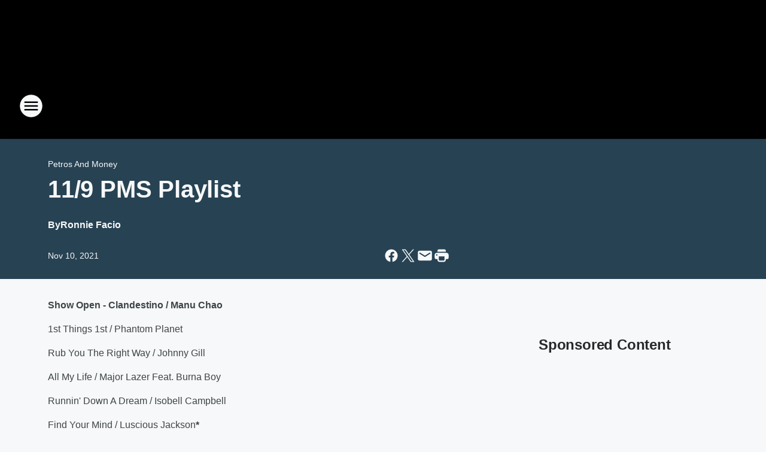

--- FILE ---
content_type: text/html; charset=utf-8
request_url: https://am570lasports.iheart.com/content/2021-11-09-119-pms-playlist/
body_size: 80944
content:
<!DOCTYPE html>
        <html lang="en" dir="ltr">
            <head>
                <meta charset="UTF-8">
                <meta name="viewport" content="width=device-width, initial-scale=1.0">
                
                <style>:root{--color-white:#fff;--color-black:#000;--color-red:red;--color-brand-red:#c6002b;--color-brand-grey:#939697;--palette-red-600:#c6002b;--palette-red-500:#cd212e;--palette-red-400:#e22c3a;--palette-red-300:#f4747c;--palette-red-200:#f79096;--palette-red-100:#f4adb1;--palette-orange-600:#fb6825;--palette-orange-500:#fc833e;--palette-orange-400:#fc9e65;--palette-orange-300:#fdb990;--palette-orange-200:#fdd5bb;--palette-orange-100:#fef1e8;--palette-yellow-600:#fcba38;--palette-yellow-500:#fdc64c;--palette-yellow-400:#fdd36f;--palette-yellow-300:#fddf96;--palette-yellow-200:#feecbf;--palette-yellow-100:#fff8e9;--palette-green-600:#46815a;--palette-green-500:#62aa7b;--palette-green-400:#78d297;--palette-green-300:#8bdea7;--palette-green-200:#9ce2b4;--palette-green-100:#ace7c0;--palette-blue-600:#0055b7;--palette-blue-500:#509da7;--palette-blue-400:#60bac6;--palette-blue-300:#68c8d5;--palette-blue-200:#84dae5;--palette-blue-100:#a3e2eb;--palette-purple-600:#793cb7;--palette-purple-500:#8d5bcd;--palette-purple-400:#a071dc;--palette-purple-300:#a586e5;--palette-purple-200:#b895f2;--palette-purple-100:#c7a3f5;--palette-grey-600:#27292d;--palette-grey-600-rgb:39,41,45;--palette-grey-500:#3f4447;--palette-grey-500-rgb:63,68,71;--palette-grey-400:#717277;--palette-grey-400-rgb:113,114,119;--palette-grey-300:#a9afb2;--palette-grey-300-rgb:169,175,178;--palette-grey-250:#dadfe3;--palette-grey-250-rgb:218,223,227;--palette-grey-200:#e6eaed;--palette-grey-200-rgb:230,234,237;--palette-grey-150:#edf1f3;--palette-grey-150-rgb:237,241,243;--palette-grey-100:#f6f8f9;--palette-grey-100-rgb:246,248,249;--accent-color:var(--palette-grey-600);--station-accent-background:var(--palette-grey-600);--station-accent-background-overlay:var(--accent-color);--station-accent-foreground:var(--color-white);--station-font-family:"Segoe UI",Helvetica,Arial,sans-serif,"Apple Color Emoji","Segoe UI Emoji","Segoe UI Symbol";--body-bgcolor:var(--palette-grey-100);--body-font-family:var(--station-font-family);--body-font-size:1.6rem;--body-font-size-2:1.4rem;--body-text-color:var(--palette-grey-600);--secondary-text-color:var(--palette-grey-500);--caption-text-color:var(--palette-grey-400);--default-link-color:var(--palette-grey-600);--default-link-hover-color:var(--palette-grey-500);--station-link-color:var(--accent-color);--station-link-hover-color:var(--default-link-hover-color);--content-min-width:90rem;--content-max-width:128rem;--grid-vertical-spacing:3.2rem;--base-grid-gap:1.6rem;--region-row-gap:var(--grid-vertical-spacing);--grid-gutter-width:1.6rem;--front-matter-grid-column:2;--two-column-grid-template-columns:var(--grid-gutter-width) minmax(28.8rem,1fr) var(--grid-gutter-width);--full-width-grid-template-columns:1fr;--full-width-grid-block-template-columns:var(--grid-gutter-width) minmax(28.8rem,1fr) var(--grid-gutter-width);--site-theme-overlay-opacity:0.25;--site-theme-foreground-color:var(--palette-grey-500);--site-theme-foreground-hover-color:var(--palette-grey-400);--site-theme-background-color:var(--color-white);--text-highlight-background:var(--color-black);--text-highlight-foreground:var(--color-white);--alert-background-color:var(--palette-blue-600);--alert-foreground-color:var(--color-white);--browser-checker-bg-color:var(--palette-grey-400);--browser-checker-text-color:var(--color-black);--eyebrow-text-color:var(--palette-grey-600);--byline-text-color:var(--palette-grey-600);--button-background:var(--palette-grey-600);--button-foreground:var(--color-white);--button-border:none;--button-padding:1.5rem 2.4rem;--button-radius:99.9rem;--button-font-size:1.5rem;--button-font-weight:600;--button-line-height:2rem;--button-shadow:0 0.1rem 0.3rem rgba(0,0,0,.15);--button-hover-background:var(--palette-grey-500);--button-hover-foreground:var(--color-white);--button-hover-shadow:0 0.3rem 0.5rem rgba(0,0,0,.15);--button-hover-border:var(--button-border);--button-active-background:var(--button-background);--button-active-foreground:var(--button-foreground);--button-active-shadow:var(--button-shadow);--button-active-border:var(--button-border);--button-disabled-background:var(--palette-grey-250);--button-disabled-foreground:var(--palette-grey-300);--button-disabled-shadow:none;--button-disabled-border:var(--button-border);--button-secondary-background:transparent;--button-secondary-foreground:var(--palette-grey-600);--button-secondary-border:0.1rem solid var(--palette-grey-600);--button-secondary-hover-background:var(--palette-grey-150);--button-secondary-hover-foreground:var(--button-secondary-foreground);--button-secondary-hover-border:var(--button-secondary-border);--button-secondary-active-background:var(--palette-grey-600);--button-secondary-active-foreground:var(--color-white);--button-secondary-active-border:var(--button-secondary-border);--button-customized-foreground:var(--body-text-color);--button-customized-background:transparent;--button-customized-hover-foreground:var(--body-text-color);--button-customized-hover-background:transparent;--block-theme-foreground-color:var(--body-text-color);--block-theme-background-color:var(--palette-grey-200);--block-theme-background-overlay:transparent;--heading-vertical-margin:2.4rem;--card-heading-color:var(--palette-grey-600);--card-bg-color:var(--color-white);--card-text-primary-color:var(--palette-grey-600);--card-text-secondary-color:var(--palette-grey-500);--tabs-text-default-color:var(--palette-grey-500);--tabs-text-active-color:var(--palette-grey-600);--fader-bg-color:var(--palette-grey-200);--fader-width:3.2rem;--fader-gradient:linear-gradient(to right,rgba(var(--palette-grey-200-rgb),0) 0%,var(--palette-grey-200) 90%);--viewmore-text-color:var(--palette-grey-600);--heading-text-color:var(--body-text-color);--container-max-width:128rem;--container-horizontal-margin:1.6rem;--container-block-vertical-margin:1.6rem;--container-width:calc(100vw - var(--container-horizontal-margin)*2);--container-block-width:var(--container-width);--navigation-zindex:999;--playerbar-zindex:9;--legalnotice-zindex:10;--modal-zindex:1000;--heading-font-weight:900;--heading-margin-default:0;--heading-1-font-size:3.2rem;--heading-1-line-height:3.6rem;--heading-2-font-size:2.4rem;--heading-2-line-height:2.8rem;--heading-3-font-size:2.4rem;--heading-3-line-height:2.8rem;--heading-4-font-size:1.8rem;--heading-4-line-height:2.2rem;--heading-5-font-size:1.6rem;--heading-5-line-height:2rem;--heading-6-font-size:1.4rem;--heading-6-line-height:1.6rem;--elevation-1:0 0.1rem 0.3rem rgba(0,0,0,.15);--elevation-4:0 0.3rem 0.5rem rgba(0,0,0,.15);--elevation-6:0 0.5rem 0.8rem rgba(0,0,0,.15);--elevation-8:0 0.8rem 2.4rem rgba(0,0,0,.15);--elevation-up:0 -0.1rem 0.3rem -0.3rem #000;--elevation-down:0 0.1rem 0.3rem -0.3rem #000;--weather-icon-color:var(--color-white);--arrow-icon-color:var(--color-white);--icon-default-width:2.4rem;--icon-default-height:2.4rem;--icon-primary-color:var(--palette-grey-500);--icon-secondary-color:var(--color-white);--icon-primary-hover-color:var(--palette-grey-400);--icon-secondary-hover-color:var(--color-white);--search-input-foreground:var(--palette-grey-600);--search-input-background:transparent;--search-container-background:var(--color-white);--search-input-placeholder:var(--palette-grey-400);--template-grid-height:100%}@media screen and (min-width:768px){:root{--max-gutter:calc((100% - var(--container-max-width))/2);--grid-gutter-width:minmax(2rem,var(--max-gutter));--base-grid-gap:3.2rem;--two-column-grid-template-columns:var(--grid-gutter-width) minmax(32rem,60rem) minmax(32rem,38rem) var(--grid-gutter-width)}}@media screen and (min-width:1060px){:root{--grid-gutter-width:minmax(8rem,var(--max-gutter));--two-column-grid-template-columns:var(--grid-gutter-width) minmax(52rem,90rem) 38rem var(--grid-gutter-width);--full-width-grid-block-template-columns:var(--grid-gutter-width) minmax(90rem,1fr) var(--grid-gutter-width);--container-horizontal-margin:8rem;--container-block-vertical-margin:3.2rem;--heading-1-font-size:4rem;--heading-1-line-height:4.8rem;--heading-2-font-size:3.2rem;--heading-2-line-height:3.6rem}}body.theme-night{--site-theme-foreground-color:var(--palette-grey-100);--site-theme-foreground-hover-color:var(--palette-grey-300);--site-theme-background-color:var(--color-black);--alert-background-color:var(--color-white);--alert-foreground-color:var(--color-black);--search-input-foreground:var(--site-theme-foreground-color);--search-container-background:var(--site-theme-background-color);--search-input-placeholder:var(--site-theme-foreground-hover-color);--station-accent-background:var(--color-white);--station-accent-background-overlay:var(--accent-color);--station-accent-foreground:var(--color-black);--block-theme-background-color:var(--palette-grey-600);--block-theme-background-overlay:var(--accent-color);--block-theme-foreground-color:var(--color-white)}body.theme-night .themed-block{--tabs-text-default-color:var(--palette-grey-100);--tabs-text-active-color:var(--palette-grey-200);--card-text-primary-color:var(--block-theme-foreground-color);--card-text-secondary-color:var(--block-theme-foreground-color);--viewmore-text-color:var(--block-theme-foreground-color);--icon-primary-color:var(--block-theme-foreground-color);--heading-text-color:var(--block-theme-foreground-color);--default-link-color:var(--block-theme-foreground-color);--body-text-color:var(--block-theme-foreground-color);--fader-gradient:none;--eyebrow-text-color:var(--block-theme-foreground-color);--button-background:var(--color-white);--button-foreground:var(--palette-grey-600);--button-border:none;--button-hover-background:var(--palette-grey-100);--button-hover-foreground:var(--palette-grey-600);--button-active-background:var(--button-hover-background);--button-active-foreground:var(--button-hover-foreground);--button-disabled-background:var(--palette-grey-400);--button-disabled-foreground:var(--palette-grey-300);--button-secondary-background:transparent;--button-secondary-foreground:var(--color-white);--button-secondary-border:0.1rem solid var(--palette-grey-100);--button-secondary-hover-background:var(--palette-grey-100);--button-secondary-hover-foreground:var(--palette-grey-600);--button-secondary-hover-border:var(--button-secondary-border);--button-secondary-active-background:var(--color-white);--button-secondary-active-foreground:var(--palette-grey-600);--button-secondary-active-border:var(--button-secondary-border)}body.template-coast{--accent-color:var(--palette-grey-100);--body-bgcolor:var(--color-black);--body-text-color:var(--color-white);--card-heading-color:var(--color-white);--card-bg-color:transparent;--card-text-primary-color:var(--color-white);--card-text-secondary-color:var(--palette-grey-100);--heading-text-color:var(--body-text-color);--tabs-text-default-color:var(--color-white);--tabs-text-active-color:var(--palette-grey-100);--button-customized-foreground:var(--default-link-color);--button-customized-hover-foreground:var(--default-link-hover-color)}.card-title{font-size:var(--heading-4-font-size);font-weight:var(--heading-font-weight);line-height:var(--heading-4-line-height)}.alerts:not(:empty),.themed-block{background-color:var(--block-theme-background-color);max-width:none;position:relative}.theme-night .alerts:not(:empty)>*,.theme-night .themed-block>*{position:relative;z-index:1}.theme-night .alerts:not(:empty):before,.theme-night .themed-block:before{background-color:var(--block-theme-background-overlay);content:"";display:inline-flex;height:100%;left:0;opacity:var(--site-theme-overlay-opacity);position:absolute;top:0;width:100%;z-index:0}.subheading{color:var(--secondary-text-color)}.caption{color:var(--caption-text-color)}.scroll-blocker{background-color:rgba(0,0,0,.7);height:100vh;left:0;opacity:0;position:fixed;top:0;transition:visibility 0s ease-in-out,opacity .3s;visibility:hidden;width:100%;z-index:10}.no-content{display:none}.hidden{display:none!important}.search-button{background-color:transparent;border:none;cursor:pointer;line-height:0;margin:0;padding:0}.search-button svg .primary-path{fill:var(--icon-primary-color)}.search-button:active svg .primary-path,.search-button:hover svg .primary-path{fill:var(--icon-primary-hover-color)}.text-default{color:var(--palette-grey-500)}.text-headline{color:var(--palette-grey-600)}.text-caption{color:var(--palette-grey-400)}.text-on-dark{color:#fff}.text-on-light{color:var(--palette-grey-500)}.text-inactive{color:var(--palette-grey-300)}.text-link{color:var(--palette-red-400)}.bg-default{background-color:var(--palette-grey-100)}.bg-light{background-color:#fff}.bg-dark{background-color:var(--palette-grey-600)}.bg-inactive{background-color:var(--palette-grey-300)}.bg-selected{background-color:var(--palette-red-400)}.border-default{border-color:var(--palette-grey-300)}.border-neutral-light{border-color:var(--palette-grey-200)}.border-neutral-dark{border-color:var(--palette-grey-400)}.border-dark{border-color:var(--palette-grey-500)}.card{box-shadow:var(--elevation-1)}.card:hover{box-shadow:var(--elevation-4)}.menu{box-shadow:var(--elevation-6)}.dialog{box-shadow:var(--elevation-8)}.elevation-01,.navigation-bar{box-shadow:var(--elevation-1)}.elevation-01,.elevation-04{border-radius:.6rem}.elevation-04{box-shadow:var(--elevation-4)}.elevation-06{border-radius:.6rem;box-shadow:var(--elevation-6)}.elevation-08{border-radius:.6rem;box-shadow:var(--elevation-8)}.elevation-up{border-radius:.6rem;box-shadow:var(--elevation-up)}.img-responsive{height:auto;max-width:100%}.warning-text{background:var(--palette-yellow-300);border-radius:.6rem;box-shadow:0 .4rem .4rem rgba(0,0,0,.1);color:var(--palette-grey-600);display:flex;font-size:1.6rem;font-weight:400;gap:.8rem;padding:1.6rem;width:100%}.warning-text:before{content:url("data:image/svg+xml;utf8,<svg xmlns='http://www.w3.org/2000/svg' fill='brown'><path d='M11.777.465a.882.882 0 00-1.554 0L.122 18.605C-.224 19.225.208 20 .899 20H21.1c.691 0 1.123-.775.777-1.395L11.777.465zM11 12.5c-.55 0-1-.45-1-1v-4c0-.55.45-1 1-1s1 .45 1 1v4c0 .55-.45 1-1 1zm0 4a1 1 0 110-2 1 1 0 010 2z' /></svg>");display:block;height:2rem;width:2.2rem}.fader{position:relative}.fader:after{background:var(--fader-gradient);content:"";display:inline-block;height:100%;position:absolute;right:-.1rem;top:-.1rem;width:var(--fader-width)}.fader .fade{display:none}.alerts:not(:empty){margin-bottom:-.1rem;padding:2.4rem 0}hr.divider{background-color:var(--palette-grey-300);border:none;height:.1rem;margin:0}hr.dark{background:var(--palette-grey-400)}html{font-size:10px;margin:0;max-width:100vw;padding:0;width:100%}html *{box-sizing:border-box}@-moz-document url-prefix(){body{font-weight:lighter}}body{background-color:var(--body-bgcolor);color:var(--body-text-color);font-family:var(--body-font-family);font-size:var(--body-font-size);margin:0;overflow:hidden;overflow-anchor:none;padding:0;position:relative;width:100%}body.no-scroll{height:100vh;overflow:hidden}body.no-scroll .scroll-blocker{opacity:1;visibility:visible}a{color:var(--default-link-color)}a.next-page{height:.1rem;visibility:hidden}h1,h2,h3,h4,h5,h6{color:var(--heading-text-color);font-weight:var(--heading-font-weight);margin:var(--heading-margin-default)}h1,h2,h3,h4{letter-spacing:-.02rem}h1{font-size:var(--heading-1-font-size);line-height:var(--heading-1-line-height)}h2{font-size:var(--heading-2-font-size);line-height:var(--heading-2-line-height)}h3{font-size:var(--heading-3-font-size);line-height:var(--heading-3-line-height)}h4{font-size:var(--heading-4-font-size);line-height:var(--heading-4-line-height)}h5{font-size:var(--heading-5-font-size);line-height:var(--heading-5-line-height)}h6{font-size:var(--heading-6-font-size);line-height:var(--heading-6-line-height)}figure{margin:0 auto}[type=email],[type=number],[type=password],input[type=text]{background:#fff;border:.1rem solid #717277;border-radius:.6rem}.tabbed-item:focus{background-color:#ff0!important;outline:.2rem dashed red!important}button{font-family:var(--body-font-family)}svg .primary-path{fill:var(--icon-primary-color)}svg .secondary-path{fill:var(--icon-secondary-color)}::selection{background-color:var(--text-highlight-background);color:var(--text-highlight-foreground)}@media print{@page{size:A4 portrait;margin:1cm}::-webkit-scrollbar{display:none}body{background:#fff!important;color:#000;font:13pt Georgia,Times New Roman,Times,serif;line-height:1.3;margin:0}#app{display:block;height:100%;width:auto}h1{font-size:24pt}h2,h3,h4{font-size:14pt;margin-top:2.5rem}h1,h2,h3,h4,h5,h6{page-break-after:avoid}a,blockquote,h1,h2,h3,h4,h5,h6,img,p{page-break-inside:avoid}img{page-break-after:avoid}pre,table{page-break-inside:avoid}a,a:link,a:visited{background:transparent;color:#520;font-weight:700;text-align:left;text-decoration:underline}a[href^="#"]{font-weight:400;text-decoration:none}a:after>img,article a[href^="#"]:after{content:""}address,blockquote,dd,dt,li,p{font-size:100%}ol,ul{list-style:square;margin-bottom:20pt;margin-left:18pt}li{line-height:1.6em}.component-site-header{display:block;position:relative}.component-site-header .main-header-items{display:block;width:100%}iframe{height:0!important;line-height:0pt!important;overflow:hidden!important;white-space:nowrap;width:0!important}.component-ad-unit,.component-pushdown,.component-recommendation,.component-social-network-icons,.footer-national-links,.lower-footer-national-links,.nav-toggler,.search-user-container,.share-icons,iframe,nav{display:none}}.component-app{background-color:pink;display:flex;flex-direction:column}.template-grid{display:grid;grid-template-areas:"router-outlet" "player-bar";grid-template-columns:1fr;grid-template-rows:1fr auto;height:100vh;height:var(--template-grid-height);overflow:hidden}.template-grid>.component-routes{grid-area:router-outlet;overflow:auto}.template-grid>.ihr-player-bar{grid-area:player-bar}
/*# sourceMappingURL=local-critical-style.5a54a2ee878d2c1e77ca.css.map*/</style>
                <link rel="preconnect" href="https://static.inferno.iheart.com" data-reactroot=""/><link rel="preconnect" href="https://i.iheart.com" data-reactroot=""/><link rel="preconnect" href="https://webapi.radioedit.iheart.com" data-reactroot=""/><link rel="preconnect" href="https://us.api.iheart.com" data-reactroot=""/><link rel="preconnect" href="https://https://cdn.cookielaw.org" data-reactroot=""/><link rel="preconnect" href="https://www.iheart.com" data-reactroot=""/><link rel="dns-prefetch" href="https://static.inferno.iheart.com" data-reactroot=""/><link rel="preload" href="https://cdn.cookielaw.org/consent/7d044e9d-e966-4b73-b448-a29d06f71027/otSDKStub.js" as="script" data-reactroot=""/><link rel="preload" href="https://cdn.cookielaw.org/opt-out/otCCPAiab.js" as="script" data-reactroot=""/>
                
                <link data-chunk="bundle" rel="stylesheet" href="https://static.inferno.iheart.com/inferno/styles/bundle.ae0ba735483751a796dd.css">
<link data-chunk="local" rel="stylesheet" href="https://static.inferno.iheart.com/inferno/styles/local.bc06f128f534d4a5d747.css">
<link data-chunk="FrontMatter-component" rel="stylesheet" href="https://static.inferno.iheart.com/inferno/styles/FrontMatter-component.2085be03ea772e448ffc.css">
<link data-chunk="Heading-component" rel="stylesheet" href="https://static.inferno.iheart.com/inferno/styles/Heading-component.d79a5c95e6ef67a97bca.css">
<link data-chunk="HtmlEmbedLegacy-component" rel="stylesheet" href="https://static.inferno.iheart.com/inferno/styles/HtmlEmbedLegacy-component.b4b15f07245686764032.css">
<link data-chunk="core-page-blocks-recommendation-Recommendation-component" rel="stylesheet" href="https://static.inferno.iheart.com/inferno/styles/core-page-blocks-recommendation-Recommendation-component.2fbf0f823711108d2479.css">
<link data-chunk="core-page-blocks-datasource-DatasourceLoader-component" rel="stylesheet" href="https://static.inferno.iheart.com/inferno/styles/core-page-blocks-datasource-DatasourceLoader-component.ed118ca85e0cefc658b6.css">
<link data-chunk="components-Eyebrow-component" rel="stylesheet" href="https://static.inferno.iheart.com/inferno/styles/Eyebrow-component.23e83d8b8cab22ea99d6.css">
                <style data-reactroot="">:root {
        --station-font-family: "Roboto","Segoe UI",Helvetica,Arial,sans-serif,"Apple Color Emoji","Segoe UI Emoji","Segoe UI Symbol";
        --gradient-start: hsl(202,64.3%,27.299999999999997%);
        --gradient-stop: hsl(202,64.3%,23.299999999999997%);
        
                --accent-color: #2b8dc6;
            
        
             --darkFooterColor: hsl(202,64.3%,32.3%);
             
        --premiere-footer-dark-color:var(--darkFooterColor);
    }</style>
                
                <title data-rh="true">11/9 PMS Playlist | AM 570 LA Sports</title>
                <link data-rh="true" rel="shortcut icon" type="" title="" href="https://i.iheart.com/v3/re/assets.brands/6019bbc141282b58d4dfef0a?ops=gravity(%22center%22),contain(32,32),quality(65)"/><link data-rh="true" rel="apple-touch-icon" type="" title="" href="https://i.iheart.com/v3/re/assets.brands/6019bbc141282b58d4dfef0a?ops=new(),flood(%22white%22),swap(),merge(%22over%22),gravity(%22center%22),contain(167,167),quality(80),format(%22png%22)"/><link data-rh="true" rel="image_src" type="" title="" href="https://i.iheart.com/v3/re/new_assets/5f2331e225b7238de52e72ea?ops=gravity(%22north%22),fit(1200,675),quality(65)"/><link data-rh="true" rel="canonical" type="" title="" href="https://am570lasports.iheart.com/content/2021-11-09-119-pms-playlist/"/><link data-rh="true" rel="amphtml" type="" title="" href="https://am570lasports.iheart.com/alternate/amp/2021-11-09-119-pms-playlist/"/>
                <meta data-rh="true" property="og:locale" content="en_us"/><meta data-rh="true" name="msapplication-TileColor" content="#fff"/><meta data-rh="true" name="msvalidate.01" content="E98E323249F89ACF6294F958692E230B"/><meta data-rh="true" name="format-detection" content="telephone=no"/><meta data-rh="true" name="theme-color" content="#2b8dc6"/><meta data-rh="true" property="og:title" content="11/9 PMS Playlist | AM 570 LA Sports"/><meta data-rh="true" property="twitter:title" content="11/9 PMS Playlist | AM 570 LA Sports"/><meta data-rh="true" itemprop="name" content="11/9 PMS Playlist | AM 570 LA Sports"/><meta data-rh="true" name="description" content="AM 570 LA Sports is your home for Los Angeles sports including the Dodgers, Chargers, Clippers and UCLA.  Get the latest news from Dan Patrick, Colin Cowherd, Roggin and Rodney, Petros and Money and more."/><meta data-rh="true" property="og:description" content="AM 570 LA Sports is your home for Los Angeles sports including the Dodgers, Chargers, Clippers and UCLA.  Get the latest news from Dan Patrick, Colin Cowherd, Roggin and Rodney, Petros and Money and more."/><meta data-rh="true" property="twitter:description" content="AM 570 LA Sports is your home for Los Angeles sports including the Dodgers, Chargers, Clippers and UCLA.  Get the latest news from Dan Patrick, Colin Cowherd, Roggin and Rodney, Petros and Money and more."/><meta data-rh="true" itemprop="description" content="AM 570 LA Sports is your home for Los Angeles sports including the Dodgers, Chargers, Clippers and UCLA.  Get the latest news from Dan Patrick, Colin Cowherd, Roggin and Rodney, Petros and Money and more."/><meta data-rh="true" name="keywords" content="am 570 la sports, am 570, la sports, los angeles, sports, klac, radio, dan patrick, lakers, dodgers, official dodger radio, iheartradio, clippers, angels, dodgers radio, ucla, dodger fan, dodger, chargers, rodney peete, petros and money, petros &amp; money, anaheim, california sports, dodger stadium, roggin and rodney"/><meta data-rh="true" property="og:url" content="https://am570lasports.iheart.com/content/2021-11-09-119-pms-playlist/"/><meta data-rh="true" property="twitter:url" content="https://am570lasports.iheart.com/content/2021-11-09-119-pms-playlist/"/><meta data-rh="true" itemprop="url" content="https://am570lasports.iheart.com/content/2021-11-09-119-pms-playlist/"/><meta data-rh="true" name="thumbnail" content="https://i.iheart.com/v3/re/new_assets/5f2331e225b7238de52e72ea?ops=gravity(%22north%22),fit(1200,675),quality(65)"/><meta data-rh="true" property="og:image" content="https://i.iheart.com/v3/re/new_assets/5f2331e225b7238de52e72ea?ops=gravity(%22north%22),fit(1200,675),quality(65)"/><meta data-rh="true" property="og:image:width" content="1200"/><meta data-rh="true" property="og:image:height" content="675"/><meta data-rh="true" property="twitter:image" content="https://i.iheart.com/v3/re/new_assets/5f2331e225b7238de52e72ea?ops=gravity(%22north%22),fit(1200,675),quality(65)"/><meta data-rh="true" itemprop="image" content="https://i.iheart.com/v3/re/new_assets/5f2331e225b7238de52e72ea?ops=gravity(%22north%22),fit(1200,675),quality(65)"/><meta data-rh="true" name="msapplication-TileImage" content="https://i.iheart.com/v3/re/new_assets/5f2331e225b7238de52e72ea?ops=gravity(%22north%22),fit(1200,675),quality(65)"/><meta data-rh="true" property="twitter:card" content="summary_large_image"/><meta data-rh="true" property="twitter:site" content="@AM570LASports"/><meta data-rh="true" property="twitter:creator" content="@AM570LASports"/><meta data-rh="true" property="twitter:domain" content="am570lasports.iheart.com"/><meta data-rh="true" property="og:site_name" content="AM 570 LA Sports"/><meta data-rh="true" name="application-name" content="AM 570 LA Sports"/><meta data-rh="true" property="fb:app_id" content="121826011227794"/><meta data-rh="true" property="fb:pages" content="128790717159551"/><meta data-rh="true" name="google-site-verification" content="p2FWrUKxtwBmQgHV4CjD80oKdZZBjmMNByoWvZMsYso"/><meta data-rh="true" property="twitter::tile:image" content="https://i.iheart.com/v3/re/new_assets/5f2331e225b7238de52e72ea?ops=gravity(%22north%22),fit(1200,675),quality(65)"/><meta data-rh="true" property="og:type" content="article"/><meta data-rh="true" property="twitter:tile:template:testing" content="1"/><meta data-rh="true" name="robots" content="max-image-preview:large"/>
                
            </head>
            <body class="theme-night template-default">
                <div id="app"><div class="component-template template-grid" data-reactroot=""><div class="component-routes"><div class="component-pushdown"><div tabindex="-1" class="component-ad-unit lazy-load" data-position="3330" data-split="50" id="dfp-ad-3330-ad:top-leaderboard"></div></div><header class="component-site-header"><section class="main-header-items"><button aria-label="Open Site Navigation" class="nav-toggler" tabindex="0"><svg tabindex="-1" focusable="false" class="svg-icon icon-hamburger" width="32px" height="32px" viewBox="0 0 32 32" fill="none" xmlns="http://www.w3.org/2000/svg"><circle cx="16" cy="16" r="15" fill="none" stroke="none" stroke-width="2"></circle><path fill-rule="evenodd" clip-rule="evenodd" tabindex="-1" class="primary-path" fill="none" d="M7 22h18v-2H7v2zm0-5h18v-2H7v2zm0-7v2h18v-2H7z"></path></svg></button><nav class="" tabindex="-1" aria-hidden="true" aria-label="Primary Site Navigation" id="component-site-nav"><header class="navbar-header"><figure class="component-station-logo"><a aria-label="Station Link" tabindex="0" href="/"><img src="https://i.iheart.com/v3/re/assets.brands/6019bbc141282b58d4dfef0a?ops=gravity(%22center%22),contain(180,60)&amp;quality=80" data-src="https://i.iheart.com/v3/re/assets.brands/6019bbc141282b58d4dfef0a?ops=gravity(%22center%22),contain(180,60)&amp;quality=80" data-srcset="https://i.iheart.com/v3/re/assets.brands/6019bbc141282b58d4dfef0a?ops=gravity(%22center%22),contain(180,60)&amp;quality=80 1x,https://i.iheart.com/v3/re/assets.brands/6019bbc141282b58d4dfef0a?ops=gravity(%22center%22),contain(360,120)&amp;quality=80 2x" sizes="" alt="AM 570 LA Sports - Home of Dodgers Radio &amp; Los Angeles sports " class="lazyload" srcSet="https://i.iheart.com/v3/re/assets.brands/6019bbc141282b58d4dfef0a?ops=gravity(%22center%22),contain(180,60)&amp;quality=80 1x,https://i.iheart.com/v3/re/assets.brands/6019bbc141282b58d4dfef0a?ops=gravity(%22center%22),contain(360,120)&amp;quality=80 2x" width="180" height="60"/></a></figure><button class="CloseButton-module_close_4S+oa undefined" aria-label="Close Site Navigation" tabindex="0"><svg class="svg-icon icon-close" focusable="false" tabindex="-1" aria-hidden="true" width="24" height="24" viewBox="0 0 24 24" fill="none" xmlns="http://www.w3.org/2000/svg"><path aria-hidden="true" focusable="false" tabindex="-1" class="primary-path" d="M18.3 5.70997C17.91 5.31997 17.28 5.31997 16.89 5.70997L12 10.59L7.10997 5.69997C6.71997 5.30997 6.08997 5.30997 5.69997 5.69997C5.30997 6.08997 5.30997 6.71997 5.69997 7.10997L10.59 12L5.69997 16.89C5.30997 17.28 5.30997 17.91 5.69997 18.3C6.08997 18.69 6.71997 18.69 7.10997 18.3L12 13.41L16.89 18.3C17.28 18.69 17.91 18.69 18.3 18.3C18.69 17.91 18.69 17.28 18.3 16.89L13.41 12L18.3 7.10997C18.68 6.72997 18.68 6.08997 18.3 5.70997Z" fill="#3F4447"></path></svg></button></header><hr class="divider"/><section class="nav-inner-wrapper"><ul style="max-height:calc(100vh - 100px)" class="menu-container main-nav"><li class="menu-top-label"><button aria-label="Listen" class="button-text" tabindex="0"><span class="menu-label">Listen</span></button></li><li data-testid="menu-top-label" class="menu-top-label menu-toggler"><button aria-label="Toggle Menu for On Air" class="button-text" tabindex="0"><span class="menu-label">On Air</span><svg tabindex="-1" focusable="false" class="svg-icon icon-expand" width="24" height="24" viewBox="0 0 24 24" fill="none" xmlns="http://www.w3.org/2000/svg"><path class="primary-path" tabindex="-1" d="M15.88 9.29006L12 13.1701L8.11998 9.29006C7.72998 8.90006 7.09998 8.90006 6.70998 9.29006C6.31998 9.68006 6.31998 10.3101 6.70998 10.7001L11.3 15.2901C11.69 15.6801 12.32 15.6801 12.71 15.2901L17.3 10.7001C17.69 10.3101 17.69 9.68006 17.3 9.29006C16.91 8.91006 16.27 8.90006 15.88 9.29006Z"></path></svg></button><ul class="submenu-container" aria-hidden="true"><li><a aria-label="The Ben Maller Show" tabindex="0" href="/featured/the-ben-maller-show/">The Ben Maller Show</a></li><li><a aria-label="The Dan Patrick Show" tabindex="0" href="/featured/the-dan-patrick-show/">The Dan Patrick Show</a></li><li><a aria-label="The Herd with Colin Cowherd" tabindex="0" href="/featured/the-herd-with-colin-cowherd/">The Herd with Colin Cowherd</a></li><li><a aria-label="Roggin &amp; Rodney" tabindex="0" href="/featured/lunchtime-with-roggin-and-rodney/">Roggin &amp; Rodney</a></li><li><a aria-label="Petros &amp; Money " tabindex="0" href="/featured/petros-and-money/">Petros &amp; Money </a></li><li><a aria-label="The Jason Smith Show with Mike Harmon" tabindex="0" href="/featured/the-jason-smith-show/">The Jason Smith Show with Mike Harmon</a></li></ul></li><li data-testid="menu-top-label" class="menu-top-label menu-toggler"><button aria-label="Toggle Menu for Podcasts " class="button-text" tabindex="0"><span class="menu-label">Podcasts </span><svg tabindex="-1" focusable="false" class="svg-icon icon-expand" width="24" height="24" viewBox="0 0 24 24" fill="none" xmlns="http://www.w3.org/2000/svg"><path class="primary-path" tabindex="-1" d="M15.88 9.29006L12 13.1701L8.11998 9.29006C7.72998 8.90006 7.09998 8.90006 6.70998 9.29006C6.31998 9.68006 6.31998 10.3101 6.70998 10.7001L11.3 15.2901C11.69 15.6801 12.32 15.6801 12.71 15.2901L17.3 10.7001C17.69 10.3101 17.69 9.68006 17.3 9.29006C16.91 8.91006 16.27 8.90006 15.88 9.29006Z"></path></svg></button><ul class="submenu-container" aria-hidden="true"><li><a href="https://www.iheart.com/podcast/139-lunchtime-roggin-rodney-27246375/" target="_blank" rel="noopener" aria-label="Roggin &amp; Rodney ">Roggin &amp; Rodney </a></li><li><a href="https://www.iheart.com/podcast/139-petros-and-money-27253361/" target="_blank" rel="noopener" aria-label="Petros &amp; Money ">Petros &amp; Money </a></li><li><a href="https://www.iheart.com/podcast/519-petros-and-money-before-th-30834316/" target="_blank" rel="noopener" aria-label="Petros &amp; Money Before The Show ">Petros &amp; Money Before The Show </a></li><li><a href="https://www.iheart.com/podcast/519-dodger-talk-28250979/" target="_blank" rel="noopener" aria-label="Dodger Talk ">Dodger Talk </a></li><li><a href="https://www.iheart.com/podcast/960-clippers-talk-28703391/" target="_blank" rel="noopener" aria-label="Clippers Talk ">Clippers Talk </a></li><li><a href="https://www.iheart.com/podcast/269-extra-innings-podcast-80509510/" target="_blank" rel="noopener" aria-label="Extra Innings Podcast Presented By Corona Extra">Extra Innings Podcast Presented By Corona Extra</a></li><li><a href="https://www.iheart.com/podcast/1248-masters-in-coaching-podca-81221602/" target="_blank" rel="noopener" aria-label="Masters In Coaching Podcast ">Masters In Coaching Podcast </a></li></ul></li><li data-testid="menu-top-label" class="menu-top-label menu-toggler"><button aria-label="Toggle Menu for Dodgers" class="button-text" tabindex="0"><span class="menu-label">Dodgers</span><svg tabindex="-1" focusable="false" class="svg-icon icon-expand" width="24" height="24" viewBox="0 0 24 24" fill="none" xmlns="http://www.w3.org/2000/svg"><path class="primary-path" tabindex="-1" d="M15.88 9.29006L12 13.1701L8.11998 9.29006C7.72998 8.90006 7.09998 8.90006 6.70998 9.29006C6.31998 9.68006 6.31998 10.3101 6.70998 10.7001L11.3 15.2901C11.69 15.6801 12.32 15.6801 12.71 15.2901L17.3 10.7001C17.69 10.3101 17.69 9.68006 17.3 9.29006C16.91 8.91006 16.27 8.90006 15.88 9.29006Z"></path></svg></button><ul class="submenu-container" aria-hidden="true"><li><a href="https://www.mlb.com/dodgers" target="_blank" rel="noopener" aria-label="Dodgers.com">Dodgers.com</a></li><li><a href="https://www.mlb.com/dodgers/tickets" target="_blank" rel="noopener" aria-label="Dodgers Ticket Information Center">Dodgers Ticket Information Center</a></li><li><a href="https://www.mlb.com/dodgers/tickets/promotions" target="_blank" rel="noopener" aria-label="Promotions and Giveaways">Promotions and Giveaways</a></li></ul></li><li class="menu-top-label"><a aria-label="Petros And Money Summer Tour " tabindex="0" href="/featured/petros-money-summer-tour/">Petros And Money Summer Tour </a></li><li data-testid="menu-top-label" class="menu-top-label menu-toggler"><button aria-label="Toggle Menu for LA Teams" class="button-text" tabindex="0"><span class="menu-label">LA Teams</span><svg tabindex="-1" focusable="false" class="svg-icon icon-expand" width="24" height="24" viewBox="0 0 24 24" fill="none" xmlns="http://www.w3.org/2000/svg"><path class="primary-path" tabindex="-1" d="M15.88 9.29006L12 13.1701L8.11998 9.29006C7.72998 8.90006 7.09998 8.90006 6.70998 9.29006C6.31998 9.68006 6.31998 10.3101 6.70998 10.7001L11.3 15.2901C11.69 15.6801 12.32 15.6801 12.71 15.2901L17.3 10.7001C17.69 10.3101 17.69 9.68006 17.3 9.29006C16.91 8.91006 16.27 8.90006 15.88 9.29006Z"></path></svg></button><ul class="submenu-container" aria-hidden="true"><li><a href="https://www.nba.com/clippers/" target="_blank" rel="noopener" aria-label="Clippers">Clippers</a></li><li><a href="https://www.chargers.com/" target="_blank" rel="noopener" aria-label="Chargers">Chargers</a></li><li><a href="https://uclabruins.com/" target="_blank" rel="noopener" aria-label="UCLA Bruins">UCLA Bruins</a></li><li><a aria-label="Local News" tabindex="0" href="/topic/local-news/">Local News</a></li></ul></li><li data-testid="menu-top-label" class="menu-top-label menu-toggler"><button aria-label="Toggle Menu for Connect" class="button-text" tabindex="0"><span class="menu-label">Connect</span><svg tabindex="-1" focusable="false" class="svg-icon icon-expand" width="24" height="24" viewBox="0 0 24 24" fill="none" xmlns="http://www.w3.org/2000/svg"><path class="primary-path" tabindex="-1" d="M15.88 9.29006L12 13.1701L8.11998 9.29006C7.72998 8.90006 7.09998 8.90006 6.70998 9.29006C6.31998 9.68006 6.31998 10.3101 6.70998 10.7001L11.3 15.2901C11.69 15.6801 12.32 15.6801 12.71 15.2901L17.3 10.7001C17.69 10.3101 17.69 9.68006 17.3 9.29006C16.91 8.91006 16.27 8.90006 15.88 9.29006Z"></path></svg></button><ul class="submenu-container" aria-hidden="true"><li><a aria-label="Contact Us" tabindex="0" href="/contact/">Contact Us</a></li><li><a aria-label="Station Events " tabindex="0" href="/calendar/">Station Events </a></li><li><a aria-label="Newsletter" tabindex="0" href="/newsletter/">Newsletter</a></li><li><a href="https://twitter.com/am570lasports" target="_blank" rel="noopener" aria-label="Twitter">Twitter</a></li><li><a href="https://www.facebook.com/am570lasports/" target="_blank" rel="noopener" aria-label="Facebook">Facebook</a></li><li><a href="https://www.instagram.com/am570lasports/" target="_blank" rel="noopener" aria-label="Instagram">Instagram</a></li><li><a href="https://www.youtube.com/channel/UCFTbL5wTtkY_oAVkm6jP-KA" target="_self" aria-label="Youtube ">Youtube </a></li><li><a href="https://www.eqheadquarters.com/LosAngeles/?utm_source=klac-am&amp;utm_medium=radio&amp;utm_campaign=epic-los-angeles" target="_self" aria-label="Earthquake Preparedness">Earthquake Preparedness</a></li><li><a aria-label="Helpful Honda Music Lounge" tabindex="0" href="/featured/helpful-honda-music-lounge/">Helpful Honda Music Lounge</a></li><li><a aria-label="iHeart Wellness: SoCal" tabindex="0" href="/featured/iheart-wellness-socal/">iHeart Wellness: SoCal</a></li></ul></li><li class="menu-top-label menu-toggler"><button aria-label="Toggle Menu for Contests &amp; Promotions" class="button-text" tabindex="0"><span class="menu-label">Contests &amp; Promotions</span><svg tabindex="-1" focusable="false" class="svg-icon icon-expand" width="24" height="24" viewBox="0 0 24 24" fill="none" xmlns="http://www.w3.org/2000/svg"><path class="primary-path" tabindex="-1" d="M15.88 9.29006L12 13.1701L8.11998 9.29006C7.72998 8.90006 7.09998 8.90006 6.70998 9.29006C6.31998 9.68006 6.31998 10.3101 6.70998 10.7001L11.3 15.2901C11.69 15.6801 12.32 15.6801 12.71 15.2901L17.3 10.7001C17.69 10.3101 17.69 9.68006 17.3 9.29006C16.91 8.91006 16.27 8.90006 15.88 9.29006Z"></path></svg></button><ul class="submenu-container" aria-hidden="true"><li><a href="https://www.iheartradiobroadway.com/featured/iheart-amda/" target="_blank" rel="noopener" aria-label="Win A Full-Tuition Scholarship To AMDA College Of The Performing Arts!">Win A Full-Tuition Scholarship To AMDA College Of The Performing Arts!</a></li><li><a aria-label="Listen to Win $1,000" tabindex="0" href="/promotions/listen-to-win-1000-1843596/">Listen to Win $1,000</a></li><li><a aria-label="Enter to Win a Pair of 3-Day Captain&#x27;s Passes to iHeartRadio Presents: Beachlife Festival at Redondo Beach! (5/1-5/3)" tabindex="0" href="/promotions/enter-to-win-a-pair-of-1848466/">Enter to Win a Pair of 3-Day Captain&#x27;s Passes to iHeartRadio Presents: Beachlife Festival at Redondo Beach! (5/1-5/3)</a></li><li><a aria-label="All Contests &amp; Promotions" tabindex="0" href="/promotions/">All Contests &amp; Promotions</a></li><li><a aria-label="Contest Rules" tabindex="0" href="/rules/">Contest Rules</a></li></ul></li><li class="menu-top-label"><a tabindex="0" href="/contact/">Contact</a></li><li class="menu-top-label"><a tabindex="0" href="/newsletter/">Newsletter</a></li><li class="menu-top-label"><a tabindex="0" href="/advertise/">Advertise on AM 570 LA Sports</a></li><li class="menu-top-label"><a href="tel:1-844-844-iHeart">1-844-844-iHeart</a></li><ul class="component-social-icons"><li class="icon-container"><a href="//www.facebook.com/am570lasports" aria-label="Visit us on facebook" target="_blank" rel="noopener"><svg tabindex="-1" focusable="false" class="svg-icon icon-facebook" width="24" height="24" viewBox="0 0 24 24" xmlns="http://www.w3.org/2000/svg" fill="none"><path class="primary-path" tabindex="-1" d="M21 12C21 7.02891 16.9711 3 12 3C7.02891 3 3 7.02891 3 12C3 16.493 6.29062 20.216 10.5938 20.891V14.6016H8.30859V12H10.5938V10.0172C10.5938 7.76191 11.9367 6.51562 13.9934 6.51562C14.9777 6.51562 16.0078 6.69141 16.0078 6.69141V8.90625H14.8723C13.7543 8.90625 13.4062 9.60059 13.4062 10.3125V12H15.9023L15.5033 14.6016H13.4062V20.891C17.7094 20.216 21 16.493 21 12Z" fill="#27292D"></path><path class="secondary-path" tabindex="-1" d="M15.5033 14.6016L15.9023 12H13.4062V10.3125C13.4062 9.60059 13.7543 8.90625 14.8723 8.90625H16.0078V6.69141C16.0078 6.69141 14.9777 6.51562 13.9934 6.51562C11.9367 6.51562 10.5938 7.76191 10.5938 10.0172V12H8.30859V14.6016H10.5938V20.891C11.0525 20.9631 11.5219 21 12 21C12.4781 21 12.9475 20.9631 13.4062 20.891V14.6016H15.5033Z" fill="white"></path></svg></a></li><li class="icon-container"><a href="//www.x.com/AM570LASports" aria-label="Visit us on X" target="_blank" rel="noopener"><svg tabindex="-1" focusable="false" class="svg-icon icon-twitter" xmlns="http://www.w3.org/2000/svg" width="24" height="24" viewBox="0 0 24 24" fill="none"><path class="primary-path" d="M13.7124 10.6218L20.4133 3H18.8254L13.0071 9.61788L8.35992 3H3L10.0274 13.0074L3 21H4.58799L10.7324 14.0113L15.6401 21H21L13.7124 10.6218ZM11.5375 13.0956L10.8255 12.0991L5.16017 4.16971H7.59922L12.1712 10.5689L12.8832 11.5655L18.8262 19.8835H16.3871L11.5375 13.0956Z" fill="#27292D"></path></svg></a></li><li class="icon-container"><a href="//www.youtube.com/am570radio" aria-label="Visit us on youtube" target="_blank" rel="noopener"><svg tabindex="-1" focusable="false" class="svg-icon icon-youtube" width="24" height="24" viewBox="0 0 24 24" fill="none" xmlns="http://www.w3.org/2000/svg"><path tabindex="-1" class="primary-path" fill-rule="evenodd" clip-rule="evenodd" d="M20.9991 4.48941C21.9843 4.75294 22.761 5.52471 23.0263 6.50353C23.5188 8.29176 23.4999 12.0188 23.4999 12.0188C23.4999 12.0188 23.4999 15.7271 23.0263 17.5153C22.761 18.4941 21.9843 19.2659 20.9991 19.5294C19.1993 20 12 20 12 20C12 20 4.81959 20 3.00081 19.5106C2.01564 19.2471 1.23888 18.4753 0.973639 17.4965C0.5 15.7271 0.5 12 0.5 12C0.5 12 0.5 8.29176 0.973639 6.50353C1.23888 5.52471 2.03459 4.73412 3.00081 4.47059C4.80064 4 12 4 12 4C12 4 19.1993 4 20.9991 4.48941ZM15.6944 12L9.70756 15.4259V8.57412L15.6944 12Z" fill="#27292D"></path></svg></a></li><li class="icon-container"><a href="//www.instagram.com/am570lasports" aria-label="Visit us on instagram" target="_blank" rel="noopener"><svg tabindex="-1" focusable="false" class="svg-icon icon-instagram" width="24" height="24" viewBox="0 0 24 24" fill="none" xmlns="http://www.w3.org/2000/svg"><path class="primary-path" tabindex="-1" fill-rule="evenodd" clip-rule="evenodd" d="M12.0001 7.37836C11.086 7.37836 10.1924 7.64941 9.43242 8.15724C8.6724 8.66508 8.08003 9.38688 7.73023 10.2314C7.38043 11.0759 7.28891 12.0051 7.46723 12.9016C7.64556 13.7981 8.08573 14.6216 8.73208 15.268C9.37842 15.9143 10.2019 16.3545 11.0984 16.5328C11.9949 16.7112 12.9242 16.6196 13.7687 16.2698C14.6132 15.92 15.335 15.3277 15.8428 14.5676C16.3506 13.8076 16.6217 12.9141 16.6217 12C16.6217 10.7743 16.1348 9.59873 15.2681 8.732C14.4013 7.86528 13.2258 7.37836 12.0001 7.37836ZM12.0001 15C11.4067 15 10.8267 14.824 10.3334 14.4944C9.84003 14.1647 9.45553 13.6962 9.22847 13.148C9.00141 12.5998 8.94201 11.9966 9.05777 11.4147C9.17353 10.8328 9.45925 10.2982 9.87881 9.87867C10.2984 9.45912 10.8329 9.17341 11.4148 9.05765C11.9968 8.9419 12.6 9.00131 13.1482 9.22838C13.6963 9.45544 14.1649 9.83995 14.4945 10.3333C14.8241 10.8266 15.0001 11.4067 15.0001 12C15.0001 12.7956 14.684 13.5587 14.1214 14.1213C13.5588 14.6839 12.7957 15 12.0001 15Z" fill="#27292D"></path><path class="primary-path" tabindex="-1" d="M17.8842 7.19576C17.8842 7.79222 17.4007 8.27575 16.8042 8.27575C16.2078 8.27575 15.7243 7.79222 15.7243 7.19576C15.7243 6.5993 16.2078 6.11578 16.8042 6.11578C17.4007 6.11578 17.8842 6.5993 17.8842 7.19576Z" fill="#27292D"></path><path class="primary-path" tabindex="-1" fill-rule="evenodd" clip-rule="evenodd" d="M12 3C9.55581 3 9.24921 3.01036 8.28942 3.05416C7.33144 3.09789 6.67723 3.25001 6.10476 3.47251C5.50424 3.69849 4.96024 4.05275 4.51069 4.51058C4.05276 4.9601 3.6984 5.50411 3.47233 6.10466C3.25001 6.67716 3.09789 7.33137 3.05434 8.28935C3.01036 9.24915 3 9.55575 3 12C3 14.4443 3.01036 14.7509 3.05434 15.7107C3.09807 16.6687 3.25019 17.3229 3.47268 17.8953C3.69867 18.4959 4.05293 19.0399 4.51076 19.4894C4.96031 19.9472 5.50431 20.3015 6.10484 20.5275C6.67734 20.75 7.33154 20.9021 8.28949 20.9458C9.24944 20.9896 9.55592 21 12.0002 21C14.4444 21 14.751 20.9896 15.7108 20.9458C16.6688 20.9021 17.323 20.75 17.8955 20.5275C18.4933 20.2963 19.0363 19.9427 19.4896 19.4894C19.9428 19.0362 20.2964 18.4932 20.5276 17.8953C20.7501 17.3228 20.9023 16.6686 20.946 15.7107C20.9898 14.7507 21.0001 14.4443 21.0001 12C21.0001 9.55578 20.9898 9.24915 20.946 8.28935C20.9023 7.33137 20.7501 6.67716 20.5276 6.10469C20.3017 5.50417 19.9474 4.96016 19.4896 4.51062C19.04 4.0527 18.496 3.69836 17.8954 3.47233C17.3229 3.25001 16.6687 3.09789 15.7107 3.05434C14.7509 3.01036 14.4443 3 12 3ZM12 4.62165C14.4031 4.62165 14.6878 4.63084 15.6369 4.67414C16.5144 4.71418 16.9909 4.86077 17.308 4.98402C17.699 5.1283 18.0526 5.35835 18.3429 5.65727C18.6418 5.94757 18.8718 6.30118 19.0161 6.69209C19.1394 7.00923 19.286 7.48577 19.326 8.36326C19.3693 9.31231 19.3785 9.59694 19.3785 12.0001C19.3785 14.4033 19.3693 14.6879 19.326 15.637C19.286 16.5145 19.1393 16.991 19.0161 17.3082C18.8664 17.6963 18.6371 18.0488 18.3429 18.343C18.0487 18.6372 17.6962 18.8665 17.308 19.0162C16.9909 19.1395 16.5144 19.2861 15.6369 19.3261C14.688 19.3694 14.4034 19.3786 12 19.3786C9.59665 19.3786 9.31213 19.3694 8.36316 19.3261C7.48566 19.2861 7.00916 19.1395 6.69199 19.0162C6.30107 18.872 5.94747 18.6419 5.65716 18.343C5.35824 18.0527 5.12819 17.6991 4.98391 17.3082C4.86066 16.991 4.71404 16.5145 4.67403 15.637C4.63073 14.688 4.62155 14.4033 4.62155 12.0001C4.62155 9.59694 4.63073 9.31238 4.67403 8.36326C4.71408 7.48577 4.86066 7.00926 4.98391 6.69209C5.12821 6.30116 5.35828 5.94754 5.65723 5.65723C5.94754 5.35832 6.30115 5.12826 6.69206 4.98398C7.00919 4.86073 7.48574 4.71411 8.36323 4.6741C9.31228 4.6308 9.59683 4.62165 12 4.62165Z" fill="#27292D"></path></svg></a></li><li class="icon-container"><a href="//www.tiktok.com/@am570lasports" aria-label="Visit us on tiktok" target="_blank" rel="noopener"><svg tabindex="-1" focusable="false" class="svg-icon icon-tiktok" width="24" height="24" viewBox="0 0 24 24" xmlns="http://www.w3.org/2000/svg"><path class="primary-path" tabindex="-1" d="M20.7501 6.91071C19.5331 6.84196 18.3823 6.33443 17.5108 5.48214C17.0478 5.03475 16.683 4.49596 16.4394 3.9C16.1913 3.30286 16.0697 2.66078 16.0822 2.01428H12.5822V15.0179C12.5822 17.2143 11.2751 18.5107 9.65367 18.5107C9.26383 18.5197 8.87615 18.4504 8.5136 18.3068C8.15104 18.1633 7.82097 17.9484 7.54296 17.675C7.2645 17.4005 7.04247 17.0741 6.88939 16.7143C6.73851 16.3534 6.66081 15.9661 6.66081 15.575C6.66081 15.1838 6.73851 14.7966 6.88939 14.4357C7.04247 14.0759 7.2645 13.7495 7.54296 13.475C7.82097 13.2016 8.15104 12.9867 8.5136 12.8432C8.87615 12.6996 9.26383 12.6303 9.65367 12.6393C9.97636 12.6414 10.2964 12.6981 10.6001 12.8071V9.23571C10.2892 9.169 9.97165 9.13784 9.65367 9.14285C8.38222 9.14285 7.13932 9.51988 6.08215 10.2263C5.02498 10.9326 4.20101 11.9366 3.71445 13.1113C3.22788 14.286 3.10058 15.5786 3.34862 16.8256C3.59667 18.0726 4.20893 19.2181 5.10799 20.1171C6.00704 21.0162 7.1525 21.6284 8.39952 21.8765C9.64654 22.1245 10.9391 21.9972 12.1138 21.5107C13.2884 21.0241 14.2925 20.2001 14.9988 19.1429C15.7052 18.0858 16.0822 16.8429 16.0822 15.5714V8.78571C17.4634 9.70742 19.0897 10.1927 20.7501 10.1786V6.91071Z" fill="#27292D"></path></svg></a></li></ul></ul></section><footer class="navbar-footer"><form class="search-form" name="search-form" role="search"><section class="search-container"><input type="search" name="keyword" id="search-input-field-nav" aria-label="search text" placeholder="Search" value="" maxLength="250"/><button class="search-button search-submit" aria-label="Search" type="submit"><svg class="svg-icon icon-search" tabindex="-1" width="32px" height="32px" viewBox="0 0 32 32" focusable="false" fill="none" xmlns="http://www.w3.org/2000/svg"><circle class="outline" cx="16" cy="16" r="15" fill="none" stroke="none" stroke-width="2"></circle><path class="primary-path" fill-rule="evenodd" clip-rule="evenodd" d="M18.457 20.343a7.69 7.69 0 111.929-1.591l4.658 5.434a1.25 1.25 0 11-1.898 1.628l-4.69-5.471zm.829-6.652a4.69 4.69 0 11-9.381 0 4.69 4.69 0 019.38 0z" fill="none"></path></svg></button></section></form></footer></nav><figure class="component-station-logo"><a aria-label="Station Link" tabindex="0" href="/"><img src="https://i.iheart.com/v3/re/assets.brands/6019bbc141282b58d4dfef0a?ops=gravity(%22center%22),contain(180,60)&amp;quality=80" data-src="https://i.iheart.com/v3/re/assets.brands/6019bbc141282b58d4dfef0a?ops=gravity(%22center%22),contain(180,60)&amp;quality=80" data-srcset="https://i.iheart.com/v3/re/assets.brands/6019bbc141282b58d4dfef0a?ops=gravity(%22center%22),contain(180,60)&amp;quality=80 1x,https://i.iheart.com/v3/re/assets.brands/6019bbc141282b58d4dfef0a?ops=gravity(%22center%22),contain(360,120)&amp;quality=80 2x" sizes="" alt="AM 570 LA Sports - Home of Dodgers Radio &amp; Los Angeles sports " class="lazyload" srcSet="https://i.iheart.com/v3/re/assets.brands/6019bbc141282b58d4dfef0a?ops=gravity(%22center%22),contain(180,60)&amp;quality=80 1x,https://i.iheart.com/v3/re/assets.brands/6019bbc141282b58d4dfef0a?ops=gravity(%22center%22),contain(360,120)&amp;quality=80 2x" width="180" height="60"/></a></figure><section class="listen-user-container"><div class="header-user"></div></section></section></header><main class="component-page layout-generic-80-20 two-column page-detail klac-am"><div class="alerts"></div><div class="page-gutter gutter-left"> </div><section class="col-top"><div class="component-region region-header-dynamic"><header class="content-header front-matter"><nav data-cy="eyebrow" class="Eyebrow-module_component-eyebrow_AIV95"><a tabindex="0" href="/featured/petros-and-money/">Petros And Money</a></nav><header class="component-heading"><h1 class="heading-title">11/9 PMS Playlist</h1></header><figure class="component-byline-display"><figcaption><span class="author-block">By <span class="author"> <!-- -->Ronnie Facio</span></span><div class="date-block"><time class="card-date" dateTime="1636507380000">Nov 10, 2021</time></div><div class="share-icons"><button data-platform="facebook" aria-label="Share this page on Facebook" class="react-share__ShareButton" style="background-color:transparent;border:none;padding:0;font:inherit;color:inherit;cursor:pointer"><svg tabindex="-1" focusable="false" class="svg-icon icon-facebook" width="24" height="24" viewBox="0 0 24 24" xmlns="http://www.w3.org/2000/svg" fill="none"><path class="primary-path" tabindex="-1" d="M21 12C21 7.02891 16.9711 3 12 3C7.02891 3 3 7.02891 3 12C3 16.493 6.29062 20.216 10.5938 20.891V14.6016H8.30859V12H10.5938V10.0172C10.5938 7.76191 11.9367 6.51562 13.9934 6.51562C14.9777 6.51562 16.0078 6.69141 16.0078 6.69141V8.90625H14.8723C13.7543 8.90625 13.4062 9.60059 13.4062 10.3125V12H15.9023L15.5033 14.6016H13.4062V20.891C17.7094 20.216 21 16.493 21 12Z" fill="#27292D"></path><path class="secondary-path" tabindex="-1" d="M15.5033 14.6016L15.9023 12H13.4062V10.3125C13.4062 9.60059 13.7543 8.90625 14.8723 8.90625H16.0078V6.69141C16.0078 6.69141 14.9777 6.51562 13.9934 6.51562C11.9367 6.51562 10.5938 7.76191 10.5938 10.0172V12H8.30859V14.6016H10.5938V20.891C11.0525 20.9631 11.5219 21 12 21C12.4781 21 12.9475 20.9631 13.4062 20.891V14.6016H15.5033Z" fill="white"></path></svg></button><button data-platform="x" aria-label="Share this page on X" class="react-share__ShareButton" style="background-color:transparent;border:none;padding:0;font:inherit;color:inherit;cursor:pointer"><svg tabindex="-1" focusable="false" class="svg-icon icon-twitter" xmlns="http://www.w3.org/2000/svg" width="24" height="24" viewBox="0 0 24 24" fill="none"><path class="primary-path" d="M13.7124 10.6218L20.4133 3H18.8254L13.0071 9.61788L8.35992 3H3L10.0274 13.0074L3 21H4.58799L10.7324 14.0113L15.6401 21H21L13.7124 10.6218ZM11.5375 13.0956L10.8255 12.0991L5.16017 4.16971H7.59922L12.1712 10.5689L12.8832 11.5655L18.8262 19.8835H16.3871L11.5375 13.0956Z" fill="#27292D"></path></svg></button><button data-platform="email" class="custom-button email-button" aria-label="Share this page in Email"><svg tabindex="-1" focusable="false" class="svg-icon icon-email" width="24" height="24" viewBox="0 0 24 24" fill="none" xmlns="http://www.w3.org/2000/svg"><path class="primary-path" d="M20 5H4C2.9 5 2.01 5.9 2.01 7L2 17C2 18.1 2.9 19 4 19H20C21.1 19 22 18.1 22 17V7C22 5.9 21.1 5 20 5ZM19.6 9.25L12.53 13.67C12.21 13.87 11.79 13.87 11.47 13.67L4.4 9.25C4.15 9.09 4 8.82 4 8.53C4 7.86 4.73 7.46 5.3 7.81L12 12L18.7 7.81C19.27 7.46 20 7.86 20 8.53C20 8.82 19.85 9.09 19.6 9.25Z" fill="#27292D"></path></svg></button><button data-platform="print" class="custom-button printer-button" aria-label="Print this page"><svg tabindex="-1" focusable="false" class="svg-icon icon-print" width="24" height="24" viewBox="0 0 24 24" fill="none" xmlns="http://www.w3.org/2000/svg"><path class="primary-path" d="M6 5C6 3.89543 6.89543 3 8 3H16C17.1046 3 18 3.89543 18 5V6.5H6V5Z" fill="#27292D"></path><path class="primary-path" fill-rule="evenodd" clip-rule="evenodd" d="M5 8C3.34315 8 2 9.34315 2 11V15C2 16.1046 2.89543 17 4 17H6V18C6 19.6569 7.34315 21 9 21H15C16.6569 21 18 19.6569 18 18V17H20C21.1046 17 22 16.1046 22 15V11C22 9.34315 20.6569 8 19 8H5ZM6 11C6 10.4477 5.55228 10 5 10C4.44772 10 4 10.4477 4 11C4 11.5523 4.44772 12 5 12C5.55228 12 6 11.5523 6 11ZM8 18V13H16V18C16 18.5523 15.5523 19 15 19H9C8.44772 19 8 18.5523 8 18Z" fill="#27292D"></path></svg></button></div></figcaption></figure></header><input type="hidden" data-id="wKI2D"/></div></section><section class="col-left"><div class="component-region region-main-dynamic"><div class="component-container content-layout-container block"><article class="content-detail-container"><section class="content-block type-html"><div class="component-embed-html"><p><strong>Show Open - Clandestino / Manu Chao</strong></p>

<p>1st Things 1st / Phantom Planet</p>

<p>Rub You The Right Way / Johnny Gill</p>

<p>All My Life / Major Lazer Feat. Burna Boy</p>

<p>Runnin' Down A Dream / Isobell Campbell</p>

<p>Find Your Mind / Luscious Jackson<strong>*</strong></p>

<p><strong>4pm Open - Each One Teach One / Jacob Miller</strong></p>

<p><strong>*Song Of The Day* - </strong>Do What You Want / Guantanamo Baywatch</p>

<p>Wake Me Up / The Foals</p>

<p>Sports Men / Haruomi Hosono</p>

<p>Coup D'Etat / The Circle Jerks<strong>*</strong></p>

<p>Suite From &quot;A Place In The Sun&quot; / Franz Waxman</p>

<p><strong>5pm Open - Rebellion (Lies) / Arcade Fire</strong></p>

<p>Learning To Fly / Pink Floyd</p>

<p>Caroline / Concrete Blonde</p>

<p>Anniversary Waltz / Blur<strong>*</strong></p>

<p>Second Time Around / Richie Cole</p>

</div></section></article><div class="share-icons"><button data-platform="facebook" aria-label="Share this page on Facebook" class="react-share__ShareButton" style="background-color:transparent;border:none;padding:0;font:inherit;color:inherit;cursor:pointer"><svg tabindex="-1" focusable="false" class="svg-icon icon-facebook" width="24" height="24" viewBox="0 0 24 24" xmlns="http://www.w3.org/2000/svg" fill="none"><path class="primary-path" tabindex="-1" d="M21 12C21 7.02891 16.9711 3 12 3C7.02891 3 3 7.02891 3 12C3 16.493 6.29062 20.216 10.5938 20.891V14.6016H8.30859V12H10.5938V10.0172C10.5938 7.76191 11.9367 6.51562 13.9934 6.51562C14.9777 6.51562 16.0078 6.69141 16.0078 6.69141V8.90625H14.8723C13.7543 8.90625 13.4062 9.60059 13.4062 10.3125V12H15.9023L15.5033 14.6016H13.4062V20.891C17.7094 20.216 21 16.493 21 12Z" fill="#27292D"></path><path class="secondary-path" tabindex="-1" d="M15.5033 14.6016L15.9023 12H13.4062V10.3125C13.4062 9.60059 13.7543 8.90625 14.8723 8.90625H16.0078V6.69141C16.0078 6.69141 14.9777 6.51562 13.9934 6.51562C11.9367 6.51562 10.5938 7.76191 10.5938 10.0172V12H8.30859V14.6016H10.5938V20.891C11.0525 20.9631 11.5219 21 12 21C12.4781 21 12.9475 20.9631 13.4062 20.891V14.6016H15.5033Z" fill="white"></path></svg></button><button data-platform="x" aria-label="Share this page on X" class="react-share__ShareButton" style="background-color:transparent;border:none;padding:0;font:inherit;color:inherit;cursor:pointer"><svg tabindex="-1" focusable="false" class="svg-icon icon-twitter" xmlns="http://www.w3.org/2000/svg" width="24" height="24" viewBox="0 0 24 24" fill="none"><path class="primary-path" d="M13.7124 10.6218L20.4133 3H18.8254L13.0071 9.61788L8.35992 3H3L10.0274 13.0074L3 21H4.58799L10.7324 14.0113L15.6401 21H21L13.7124 10.6218ZM11.5375 13.0956L10.8255 12.0991L5.16017 4.16971H7.59922L12.1712 10.5689L12.8832 11.5655L18.8262 19.8835H16.3871L11.5375 13.0956Z" fill="#27292D"></path></svg></button><button data-platform="email" class="custom-button email-button" aria-label="Share this page in Email"><svg tabindex="-1" focusable="false" class="svg-icon icon-email" width="24" height="24" viewBox="0 0 24 24" fill="none" xmlns="http://www.w3.org/2000/svg"><path class="primary-path" d="M20 5H4C2.9 5 2.01 5.9 2.01 7L2 17C2 18.1 2.9 19 4 19H20C21.1 19 22 18.1 22 17V7C22 5.9 21.1 5 20 5ZM19.6 9.25L12.53 13.67C12.21 13.87 11.79 13.87 11.47 13.67L4.4 9.25C4.15 9.09 4 8.82 4 8.53C4 7.86 4.73 7.46 5.3 7.81L12 12L18.7 7.81C19.27 7.46 20 7.86 20 8.53C20 8.82 19.85 9.09 19.6 9.25Z" fill="#27292D"></path></svg></button><button data-platform="print" class="custom-button printer-button" aria-label="Print this page"><svg tabindex="-1" focusable="false" class="svg-icon icon-print" width="24" height="24" viewBox="0 0 24 24" fill="none" xmlns="http://www.w3.org/2000/svg"><path class="primary-path" d="M6 5C6 3.89543 6.89543 3 8 3H16C17.1046 3 18 3.89543 18 5V6.5H6V5Z" fill="#27292D"></path><path class="primary-path" fill-rule="evenodd" clip-rule="evenodd" d="M5 8C3.34315 8 2 9.34315 2 11V15C2 16.1046 2.89543 17 4 17H6V18C6 19.6569 7.34315 21 9 21H15C16.6569 21 18 19.6569 18 18V17H20C21.1046 17 22 16.1046 22 15V11C22 9.34315 20.6569 8 19 8H5ZM6 11C6 10.4477 5.55228 10 5 10C4.44772 10 4 10.4477 4 11C4 11.5523 4.44772 12 5 12C5.55228 12 6 11.5523 6 11ZM8 18V13H16V18C16 18.5523 15.5523 19 15 19H9C8.44772 19 8 18.5523 8 18Z" fill="#27292D"></path></svg></button></div><hr class="divider"/></div><input type="hidden" data-id="main:content"/><div class="component-container component-recommendation block"><header class="component-heading"><h3 class="heading-title">Sponsored Content</h3></header><div class="OUTBRAIN" data-src="https://am570lasports.iheart.com/content/2021-11-09-119-pms-playlist/" data-widget-id="AR_1"></div></div><input type="hidden" data-id="recommendation:bottom"/><div tabindex="-1" class="component-ad-unit lazy-load" data-position="3357" data-split="0" id="dfp-ad-3357-ad:sponsor-byline"></div><input type="hidden" data-id="ad:sponsor-byline"/></div></section><section class="col-right"><div class="component-region region-ad-top"><div tabindex="-1" class="component-ad-unit lazy-load" data-position="3307" data-split="10" id="dfp-ad-3307-ad:top"></div><input type="hidden" data-id="ad:top"/></div><div class="component-region region-cume-right"><input type="hidden" data-id="cume:right"/></div><div class="component-region region-right-dynamic"><div class="component-container component-recommendation not-for-mobile block"><header class="component-heading"><h3 class="heading-title">Sponsored Content</h3></header><div class="OUTBRAIN" data-src="https://am570lasports.iheart.com/content/2021-11-09-119-pms-playlist/" data-widget-id="SB_1"></div></div><input type="hidden" data-id="recommendation:right"/></div></section><section class="col-bottom"><div class="component-region region-ad-bottom-leaderboard"><div tabindex="-1" class="component-ad-unit lazy-load" data-position="3306" data-split="0" id="dfp-ad-3306-ad:bottom-leaderboard"></div><input type="hidden" data-id="ad:bottom-leaderboard"/></div></section><div class="page-gutter gutter-right"> </div></main><footer class="component-site-footer"><div class="component-container"><div class="footer-row footer-links"><ul class="footer-station-links"><li><a href="https://www.iheart.com/live/am-570-la-sports-189/?autoplay=true" target="_blank" rel="noopener">Listen To AM 570 LA Sports On The iHeartRadio App!</a></li><li><a href="https://www.iheart.com/podcast/519-Dodger-Talk-28250979/" target="_blank" rel="noopener">Dodger Talk</a></li><li><a href="https://www.iheart.com/podcast/960-clippers-talk-28703391/" target="_self">Clippers Talk </a></li></ul><ul class="footer-national-links"><li><a tabindex="0" href="/contact/">Contact</a></li><li><a tabindex="0" href="/advertise/">Advertise on AM 570 LA Sports</a></li><li><a href="https://www.iheart.com/apps/" target="_blank" rel="noopener">Download The Free iHeartRadio App</a></li><li><a href="https://www.iheart.com/podcast/" target="_blank" rel="noopener">Find a Podcast</a></li></ul><div class="component-social-network-icons"><ul class="component-social-icons"><li class="icon-container"><a href="//www.facebook.com/am570lasports" aria-label="Visit us on facebook" target="_blank" rel="noopener"><svg tabindex="-1" focusable="false" class="svg-icon icon-facebook" width="24" height="24" viewBox="0 0 24 24" xmlns="http://www.w3.org/2000/svg" fill="none"><path class="primary-path" tabindex="-1" d="M21 12C21 7.02891 16.9711 3 12 3C7.02891 3 3 7.02891 3 12C3 16.493 6.29062 20.216 10.5938 20.891V14.6016H8.30859V12H10.5938V10.0172C10.5938 7.76191 11.9367 6.51562 13.9934 6.51562C14.9777 6.51562 16.0078 6.69141 16.0078 6.69141V8.90625H14.8723C13.7543 8.90625 13.4062 9.60059 13.4062 10.3125V12H15.9023L15.5033 14.6016H13.4062V20.891C17.7094 20.216 21 16.493 21 12Z" fill="#27292D"></path><path class="secondary-path" tabindex="-1" d="M15.5033 14.6016L15.9023 12H13.4062V10.3125C13.4062 9.60059 13.7543 8.90625 14.8723 8.90625H16.0078V6.69141C16.0078 6.69141 14.9777 6.51562 13.9934 6.51562C11.9367 6.51562 10.5938 7.76191 10.5938 10.0172V12H8.30859V14.6016H10.5938V20.891C11.0525 20.9631 11.5219 21 12 21C12.4781 21 12.9475 20.9631 13.4062 20.891V14.6016H15.5033Z" fill="white"></path></svg></a></li><li class="icon-container"><a href="//www.x.com/AM570LASports" aria-label="Visit us on X" target="_blank" rel="noopener"><svg tabindex="-1" focusable="false" class="svg-icon icon-twitter" xmlns="http://www.w3.org/2000/svg" width="24" height="24" viewBox="0 0 24 24" fill="none"><path class="primary-path" d="M13.7124 10.6218L20.4133 3H18.8254L13.0071 9.61788L8.35992 3H3L10.0274 13.0074L3 21H4.58799L10.7324 14.0113L15.6401 21H21L13.7124 10.6218ZM11.5375 13.0956L10.8255 12.0991L5.16017 4.16971H7.59922L12.1712 10.5689L12.8832 11.5655L18.8262 19.8835H16.3871L11.5375 13.0956Z" fill="#27292D"></path></svg></a></li><li class="icon-container"><a href="//www.youtube.com/am570radio" aria-label="Visit us on youtube" target="_blank" rel="noopener"><svg tabindex="-1" focusable="false" class="svg-icon icon-youtube" width="24" height="24" viewBox="0 0 24 24" fill="none" xmlns="http://www.w3.org/2000/svg"><path tabindex="-1" class="primary-path" fill-rule="evenodd" clip-rule="evenodd" d="M20.9991 4.48941C21.9843 4.75294 22.761 5.52471 23.0263 6.50353C23.5188 8.29176 23.4999 12.0188 23.4999 12.0188C23.4999 12.0188 23.4999 15.7271 23.0263 17.5153C22.761 18.4941 21.9843 19.2659 20.9991 19.5294C19.1993 20 12 20 12 20C12 20 4.81959 20 3.00081 19.5106C2.01564 19.2471 1.23888 18.4753 0.973639 17.4965C0.5 15.7271 0.5 12 0.5 12C0.5 12 0.5 8.29176 0.973639 6.50353C1.23888 5.52471 2.03459 4.73412 3.00081 4.47059C4.80064 4 12 4 12 4C12 4 19.1993 4 20.9991 4.48941ZM15.6944 12L9.70756 15.4259V8.57412L15.6944 12Z" fill="#27292D"></path></svg></a></li><li class="icon-container"><a href="//www.instagram.com/am570lasports" aria-label="Visit us on instagram" target="_blank" rel="noopener"><svg tabindex="-1" focusable="false" class="svg-icon icon-instagram" width="24" height="24" viewBox="0 0 24 24" fill="none" xmlns="http://www.w3.org/2000/svg"><path class="primary-path" tabindex="-1" fill-rule="evenodd" clip-rule="evenodd" d="M12.0001 7.37836C11.086 7.37836 10.1924 7.64941 9.43242 8.15724C8.6724 8.66508 8.08003 9.38688 7.73023 10.2314C7.38043 11.0759 7.28891 12.0051 7.46723 12.9016C7.64556 13.7981 8.08573 14.6216 8.73208 15.268C9.37842 15.9143 10.2019 16.3545 11.0984 16.5328C11.9949 16.7112 12.9242 16.6196 13.7687 16.2698C14.6132 15.92 15.335 15.3277 15.8428 14.5676C16.3506 13.8076 16.6217 12.9141 16.6217 12C16.6217 10.7743 16.1348 9.59873 15.2681 8.732C14.4013 7.86528 13.2258 7.37836 12.0001 7.37836ZM12.0001 15C11.4067 15 10.8267 14.824 10.3334 14.4944C9.84003 14.1647 9.45553 13.6962 9.22847 13.148C9.00141 12.5998 8.94201 11.9966 9.05777 11.4147C9.17353 10.8328 9.45925 10.2982 9.87881 9.87867C10.2984 9.45912 10.8329 9.17341 11.4148 9.05765C11.9968 8.9419 12.6 9.00131 13.1482 9.22838C13.6963 9.45544 14.1649 9.83995 14.4945 10.3333C14.8241 10.8266 15.0001 11.4067 15.0001 12C15.0001 12.7956 14.684 13.5587 14.1214 14.1213C13.5588 14.6839 12.7957 15 12.0001 15Z" fill="#27292D"></path><path class="primary-path" tabindex="-1" d="M17.8842 7.19576C17.8842 7.79222 17.4007 8.27575 16.8042 8.27575C16.2078 8.27575 15.7243 7.79222 15.7243 7.19576C15.7243 6.5993 16.2078 6.11578 16.8042 6.11578C17.4007 6.11578 17.8842 6.5993 17.8842 7.19576Z" fill="#27292D"></path><path class="primary-path" tabindex="-1" fill-rule="evenodd" clip-rule="evenodd" d="M12 3C9.55581 3 9.24921 3.01036 8.28942 3.05416C7.33144 3.09789 6.67723 3.25001 6.10476 3.47251C5.50424 3.69849 4.96024 4.05275 4.51069 4.51058C4.05276 4.9601 3.6984 5.50411 3.47233 6.10466C3.25001 6.67716 3.09789 7.33137 3.05434 8.28935C3.01036 9.24915 3 9.55575 3 12C3 14.4443 3.01036 14.7509 3.05434 15.7107C3.09807 16.6687 3.25019 17.3229 3.47268 17.8953C3.69867 18.4959 4.05293 19.0399 4.51076 19.4894C4.96031 19.9472 5.50431 20.3015 6.10484 20.5275C6.67734 20.75 7.33154 20.9021 8.28949 20.9458C9.24944 20.9896 9.55592 21 12.0002 21C14.4444 21 14.751 20.9896 15.7108 20.9458C16.6688 20.9021 17.323 20.75 17.8955 20.5275C18.4933 20.2963 19.0363 19.9427 19.4896 19.4894C19.9428 19.0362 20.2964 18.4932 20.5276 17.8953C20.7501 17.3228 20.9023 16.6686 20.946 15.7107C20.9898 14.7507 21.0001 14.4443 21.0001 12C21.0001 9.55578 20.9898 9.24915 20.946 8.28935C20.9023 7.33137 20.7501 6.67716 20.5276 6.10469C20.3017 5.50417 19.9474 4.96016 19.4896 4.51062C19.04 4.0527 18.496 3.69836 17.8954 3.47233C17.3229 3.25001 16.6687 3.09789 15.7107 3.05434C14.7509 3.01036 14.4443 3 12 3ZM12 4.62165C14.4031 4.62165 14.6878 4.63084 15.6369 4.67414C16.5144 4.71418 16.9909 4.86077 17.308 4.98402C17.699 5.1283 18.0526 5.35835 18.3429 5.65727C18.6418 5.94757 18.8718 6.30118 19.0161 6.69209C19.1394 7.00923 19.286 7.48577 19.326 8.36326C19.3693 9.31231 19.3785 9.59694 19.3785 12.0001C19.3785 14.4033 19.3693 14.6879 19.326 15.637C19.286 16.5145 19.1393 16.991 19.0161 17.3082C18.8664 17.6963 18.6371 18.0488 18.3429 18.343C18.0487 18.6372 17.6962 18.8665 17.308 19.0162C16.9909 19.1395 16.5144 19.2861 15.6369 19.3261C14.688 19.3694 14.4034 19.3786 12 19.3786C9.59665 19.3786 9.31213 19.3694 8.36316 19.3261C7.48566 19.2861 7.00916 19.1395 6.69199 19.0162C6.30107 18.872 5.94747 18.6419 5.65716 18.343C5.35824 18.0527 5.12819 17.6991 4.98391 17.3082C4.86066 16.991 4.71404 16.5145 4.67403 15.637C4.63073 14.688 4.62155 14.4033 4.62155 12.0001C4.62155 9.59694 4.63073 9.31238 4.67403 8.36326C4.71408 7.48577 4.86066 7.00926 4.98391 6.69209C5.12821 6.30116 5.35828 5.94754 5.65723 5.65723C5.94754 5.35832 6.30115 5.12826 6.69206 4.98398C7.00919 4.86073 7.48574 4.71411 8.36323 4.6741C9.31228 4.6308 9.59683 4.62165 12 4.62165Z" fill="#27292D"></path></svg></a></li><li class="icon-container"><a href="//www.tiktok.com/@am570lasports" aria-label="Visit us on tiktok" target="_blank" rel="noopener"><svg tabindex="-1" focusable="false" class="svg-icon icon-tiktok" width="24" height="24" viewBox="0 0 24 24" xmlns="http://www.w3.org/2000/svg"><path class="primary-path" tabindex="-1" d="M20.7501 6.91071C19.5331 6.84196 18.3823 6.33443 17.5108 5.48214C17.0478 5.03475 16.683 4.49596 16.4394 3.9C16.1913 3.30286 16.0697 2.66078 16.0822 2.01428H12.5822V15.0179C12.5822 17.2143 11.2751 18.5107 9.65367 18.5107C9.26383 18.5197 8.87615 18.4504 8.5136 18.3068C8.15104 18.1633 7.82097 17.9484 7.54296 17.675C7.2645 17.4005 7.04247 17.0741 6.88939 16.7143C6.73851 16.3534 6.66081 15.9661 6.66081 15.575C6.66081 15.1838 6.73851 14.7966 6.88939 14.4357C7.04247 14.0759 7.2645 13.7495 7.54296 13.475C7.82097 13.2016 8.15104 12.9867 8.5136 12.8432C8.87615 12.6996 9.26383 12.6303 9.65367 12.6393C9.97636 12.6414 10.2964 12.6981 10.6001 12.8071V9.23571C10.2892 9.169 9.97165 9.13784 9.65367 9.14285C8.38222 9.14285 7.13932 9.51988 6.08215 10.2263C5.02498 10.9326 4.20101 11.9366 3.71445 13.1113C3.22788 14.286 3.10058 15.5786 3.34862 16.8256C3.59667 18.0726 4.20893 19.2181 5.10799 20.1171C6.00704 21.0162 7.1525 21.6284 8.39952 21.8765C9.64654 22.1245 10.9391 21.9972 12.1138 21.5107C13.2884 21.0241 14.2925 20.2001 14.9988 19.1429C15.7052 18.0858 16.0822 16.8429 16.0822 15.5714V8.78571C17.4634 9.70742 19.0897 10.1927 20.7501 10.1786V6.91071Z" fill="#27292D"></path></svg></a></li></ul></div><div class="description">AM 570 LA Sports is your home for Los Angeles sports including the Dodgers, Chargers, Clippers and UCLA.  Get the latest news from Dan Patrick, Colin Cowherd, Roggin and Rodney, Petros and Money and more.</div><hr/><ul class="lower-footer-national-links"><li><a tabindex="0" href="/sitemap/">Sitemap</a></li><li><a tabindex="0" href="/rules/">Contest Rules</a></li><li><a href="https://www.iheart.com/privacy/" target="_blank" rel="noopener">Privacy Policy</a></li><li><a href="https://privacy.iheart.com/" target="_blank" rel="noopener">Your Privacy Choices<img data-src="http://i-stg.iheart.com/v3/re/new_assets/66fee14066ebdb3465fd0684" alt="Your privacy Logo" class="lazyload" width="13" height="14"/></a></li><li><a href="https://www.iheart.com/terms/" target="_blank" rel="noopener">Terms of Use</a></li><li><a href="https://www.iheart.com/adchoices/" target="_blank" rel="noopener">AdChoices<img data-src="https://i.iheart.com/v3/re/new_assets/faf40618-8c4b-4554-939b-49bce06bbcca" alt="AdChoices Logo" class="lazyload" width="13" height="14"/></a></li><li class="public-inspection-file"><a href="https://publicfiles.fcc.gov/am-profile/KLAC/" target="_blank" rel="noopener">KLAC<!-- --> <!-- -->Public Inspection File</a></li><li><a href="https://politicalfiles.iheartmedia.com/files/location/KLAC/" target="_blank" rel="noopener">KLAC<!-- --> <!-- -->Political File</a></li><li><a href="https://i.iheart.com/v3/re/assets.eeo/688a77089cd194f2eb7dad06?passthrough=1" target="_blank" rel="noopener">EEO Public File</a></li><li><a href="https://am570lasports.iheart.com/content/public-file-assistance/" target="_blank" rel="noopener">Public File Assistance</a></li><li><a tabindex="0" href="/fcc-applications/">FCC Applications</a></li></ul><div class="site-ownership"><div>© <!-- -->2026<!-- --> <!-- -->iHeartMedia, Inc.</div></div></div></div></footer><div class="component-apptray"><div id="recaptcha-badge" class="g-recaptcha"></div></div></div></div></div>
                <div id="fb-root" />
        <script>window.__PRELOADED_STATE__ = {"site":{"site":{"sites":{"find":{"_id":"%2F20fdf3ee4c2c8b3c97adc54aae3ba1d1","canonicalHostname":"am570lasports.iheart.com","hostnames":[],"facets":["genres/Sports","formats/SPORTS","brands/KLAC-AM (727)","markets/LOSANGELES-CA","facets/All Sites - English","facets/Q1CashContest"],"slug":"klac-am","market":"markets/LOSANGELES-CA","ownBrand":"brands/KLAC-AM (727)","timeZone":"America/Los_Angeles","keys":["hostname:am570lasports.iheart.com","hostname:www.am570lasports.com","hostname:am570lasports.com","hostname:am570radio.com","hostname:www.am570radio.com","hostname:am570klac.com","hostname:www.am570klac.com","hostname:570klac.com","hostname:www.570klac.com","hostname:foxsportsradiola.com","hostname:www.foxsportsradiola.com","hostname:klac570.com","hostname:www.klac570.com","hostname:lakersnewsandinformation.com","hostname:www.lakersnewsandinformation.com","hostname:lakersnewsandinformationstation.com","hostname:www.lakersnewsandinformationstation.com","hostname:petrosandmoneypoll.com","hostname:www.petrosandmoneypoll.com","hostname:pmspoll.com","hostname:www.pmspoll.com","hostname:radioam570.com","hostname:www.radioam570.com","hostname:realloosecannons.com","hostname:www.realloosecannons.com","hostname:klac-am.radio.iheart.com","id:/20fdf3ee4c2c8b3c97adc54aae3ba1d1","brand:brands/KLAC-AM (727)","slug:klac-am","primaryParentOf:/39a168355ac25ba556639bcdbcc9292d","primaryParentOf:/496c4a5ed8895c03f66fd4a323eb95f6","primaryParentOf:/592703c63fd8be1e47705ea1","primaryParentOf:/595d58556ceb2ad362d957c1","primaryParentOf:/5b893b5f539946e558fcb7c1","primaryParentOf:/6482565cfac487cd2c15f1f28cb08a8d","primaryParentOf:/796c5d459fbedca5df8f122fb2892178","primaryParentOf:/d553ccc9921263f5c12045d0d55b7a7d","hostname:klac-am.fire.radioedit.iheart.com","stream:189","primaryParentOf:/5f2b25d21b2adc6171731daa","primaryParentOf:/5ffc85b092cb3aac7b07832d","primaryParentOf:/6011de2a7c030f1071bf475e","broadcastFacility:59958","broadcastFacilityCallsign:klac","primaryParentOf:/61ba2d06bca7260e61a171bd","primaryParentOf:/6272dcad5e247d1dc0bfc40f","primaryParentOf:/62cef00b3f01eaf13cc5573c","primaryParentOf:/c28b28c05452437b6415922e94140756","primaryParentOf:/6659c0f58124dff020c12e15","primaryParentOf:/62d09c4fd0b4d18860d523f0"],"stream":{"id":189,"primaryPronouncement":"a. m. five seventy l. a. sports","recentlyPlayedEnabled":false,"isActive":"true"},"ownership":{"id":"providers/Clear Channel","taxo":{"source":{"display_name":"iHeartMedia, Inc."}}},"summary":{"name":"AM 570 LA Sports","description":"AM 570 LA Sports is your home for Los Angeles sports including the Dodgers, Chargers, Clippers and UCLA.  Get the latest news from Dan Patrick, Colin Cowherd, Roggin and Rodney, Petros and Money and more."},"status":{"hide":{"startDate":0,"endDate":0,"redirectTo":""},"isHidden":false,"isActive":true},"configByLookup":{"_id":"/20fdf3ee4c2c8b3c97adc54aae3ba1d1/inferno","adPositions":[{"breakpoints":[{"breakpoint":0,"sizes":[{"w":300,"h":250}]},{"breakpoint":700,"sizes":[{"w":300,"h":250}]}],"_id":"/local-site/3308","positionId":"3308","template":"local-site","adSplit":10,"forceLoad":true},{"breakpoints":[{"breakpoint":320,"sizes":[{"w":300,"h":250}]},{"breakpoint":480,"sizes":[{"w":300,"h":250}]},{"breakpoint":700,"sizes":[{"w":300,"h":250}]},{"breakpoint":760,"sizes":[{"w":300,"h":250}]},{"breakpoint":768,"sizes":[{"w":300,"h":250}]},{"breakpoint":800,"sizes":[{"w":300,"h":250}]},{"breakpoint":990,"sizes":[{"w":300,"h":250}]},{"breakpoint":1024,"sizes":[{"w":300,"h":250}]},{"breakpoint":1059,"sizes":[{"w":300,"h":250}]},{"breakpoint":1060,"sizes":[{"w":0,"h":0}]},{"breakpoint":1190,"sizes":[{"w":0,"h":0}]},{"breakpoint":0,"sizes":[{"w":0,"h":0}]}],"_id":"%2F5e289b1ec184cee3fd7aaeb2","positionId":"3327","template":"local-inferno-site","adSplit":10,"forceLoad":false},{"breakpoints":[{"breakpoint":1060,"sizes":[{"w":300,"h":250},{"w":300,"h":600}]},{"breakpoint":1190,"sizes":[{"w":300,"h":250},{"w":300,"h":600}]},{"breakpoint":0,"sizes":[{"w":0,"h":0}]},{"breakpoint":320,"sizes":[{"w":0,"h":0}]},{"breakpoint":480,"sizes":[{"w":0,"h":0}]}],"_id":"%2F5e289b1ec184cee3fd7aaeb1","positionId":"3307","template":"local-inferno-site","adSplit":10,"forceLoad":false},{"breakpoints":[{"breakpoint":320,"sizes":[{"w":320,"h":50}]},{"breakpoint":480,"sizes":[{"w":320,"h":50}]},{"breakpoint":700,"sizes":[{"w":320,"h":50}]},{"breakpoint":760,"sizes":[{"w":320,"h":50}]},{"breakpoint":768,"sizes":[{"w":728,"h":90}]},{"breakpoint":800,"sizes":[{"w":728,"h":90}]},{"breakpoint":990,"sizes":[{"w":728,"h":90}]},{"breakpoint":1024,"sizes":[{"w":728,"h":90}]},{"breakpoint":1059,"sizes":[{"w":728,"h":90}]},{"breakpoint":1060,"sizes":[{"w":728,"h":90}]},{"breakpoint":1190,"sizes":[{"w":728,"h":90}]}],"_id":"%2F5f15ebcbe9960c806959fb15","positionId":"3332","template":"local-inferno-site","adSplit":50,"forceLoad":false},{"breakpoints":[{"breakpoint":0,"sizes":[{"w":320,"h":50},{"w":320,"h":150}]},{"breakpoint":320,"sizes":[{"w":320,"h":50},{"w":320,"h":150}]},{"breakpoint":480,"sizes":[{"w":320,"h":50},{"w":320,"h":150}]},{"breakpoint":700,"sizes":[{"w":320,"h":50},{"w":320,"h":150}]},{"breakpoint":760,"sizes":[{"w":320,"h":50},{"w":320,"h":150}]},{"breakpoint":768,"sizes":[{"w":728,"h":90}]},{"breakpoint":800,"sizes":[{"w":728,"h":90}]},{"breakpoint":990,"sizes":[{"w":728,"h":90}]},{"breakpoint":1024,"sizes":[{"w":728,"h":90}]},{"breakpoint":1059,"sizes":[{"w":728,"h":90}]},{"breakpoint":1060,"sizes":[{"w":728,"h":90},{"w":970,"h":250}]},{"breakpoint":1190,"sizes":[{"w":728,"h":90},{"w":970,"h":250}]}],"_id":"%2F5e289b1ec184cee3fd7aaeae","positionId":"3330","template":"local-inferno-site","adSplit":50,"forceLoad":false},{"breakpoints":[{"breakpoint":0,"sizes":[{"w":300,"h":250}]},{"breakpoint":700,"sizes":[{"w":300,"h":250}]}],"_id":"/local-site/3309","positionId":"3309","template":"local-site","adSplit":10,"forceLoad":true},{"breakpoints":[{"breakpoint":0,"sizes":[{"w":320,"h":50}]},{"breakpoint":320,"sizes":[{"w":320,"h":50}]},{"breakpoint":480,"sizes":[{"w":320,"h":50}]},{"breakpoint":700,"sizes":[{"w":320,"h":50}]},{"breakpoint":760,"sizes":[{"w":320,"h":50}]},{"breakpoint":768,"sizes":[{"w":728,"h":90}]},{"breakpoint":800,"sizes":[{"w":728,"h":90}]},{"breakpoint":990,"sizes":[{"w":728,"h":90}]},{"breakpoint":1024,"sizes":[{"w":728,"h":90}]},{"breakpoint":1059,"sizes":[{"w":728,"h":90}]},{"breakpoint":1060,"sizes":[{"w":728,"h":90},{"w":970,"h":250}]},{"breakpoint":1190,"sizes":[{"w":728,"h":90},{"w":970,"h":250}]}],"_id":"%2F5e289b1ec184cee3fd7aaeb0","positionId":"3306","template":"local-inferno-site","adSplit":0,"forceLoad":false},{"breakpoints":[{"breakpoint":0,"sizes":[{"w":0,"h":0}]},{"breakpoint":320,"sizes":[{"w":3,"h":3}]},{"breakpoint":480,"sizes":[{"w":3,"h":3}]},{"breakpoint":700,"sizes":[{"w":3,"h":3}]},{"breakpoint":760,"sizes":[{"w":10,"h":10}]},{"breakpoint":768,"sizes":[{"w":10,"h":10}]},{"breakpoint":800,"sizes":[{"w":10,"h":10}]}],"_id":"%2F5f230d591e48ed5023a49f05","positionId":"3331a","template":"local-inferno-site","adSplit":50,"forceLoad":false},{"breakpoints":[{"breakpoint":0,"sizes":[{"w":0,"h":0}]},{"breakpoint":768,"sizes":[{"w":1,"h":1}]}],"_id":"%2F5f9823d6564708139f497ffb","positionId":"8888","template":"local-inferno-site","adSplit":100,"forceLoad":true},{"breakpoints":[{"breakpoint":0,"sizes":[{"w":300,"h":100}]}],"_id":"/local-site/5052","positionId":"5052","template":"local-site","adSplit":0,"forceLoad":false},{"breakpoints":[{"breakpoint":0,"sizes":[{"w":300,"h":250}]},{"breakpoint":320,"sizes":[{"w":300,"h":250}]},{"breakpoint":480,"sizes":[{"w":300,"h":250}]},{"breakpoint":700,"sizes":[{"w":300,"h":250}]},{"breakpoint":760,"sizes":[{"w":300,"h":250}]},{"breakpoint":768,"sizes":[{"w":728,"h":90}]},{"breakpoint":800,"sizes":[{"w":728,"h":90}]},{"breakpoint":990,"sizes":[{"w":728,"h":90}]},{"breakpoint":1024,"sizes":[{"w":728,"h":90}]},{"breakpoint":1059,"sizes":[{"w":728,"h":90}]},{"breakpoint":1060,"sizes":[{"w":728,"h":90}]},{"breakpoint":1190,"sizes":[{"w":728,"h":90}]}],"_id":"%2F5e289b1ec184cee3fd7aaeaf","positionId":"3331","template":"local-inferno-site","adSplit":50,"forceLoad":false}],"routes":[{"name":"home","path":"/"},{"name":"weather","path":"/weather"},{"name":"music_home","path":"/music/"},{"name":"nfl","path":"/sports-leagues/nfl"},{"name":"ads","path":"/ads/"},{"name":"advertise","path":"/advertise/"},{"name":"amazongoogle","path":"/amazon-alexa-and-google-home/"},{"name":"calendar_content_all","path":"/calendar/"},{"name":"contact","path":"/contact/"},{"name":"content","path":"/content/"},{"name":"contests","path":"/contests/"},{"name":"fccappliciations","path":"/fcc-applications/"},{"name":"featured","path":"/from-our-shows/"},{"name":"iheartradio_app","path":"/apps/"},{"name":"newsletter","path":"/newsletter/"},{"name":"onair_schedule","path":"/schedule/"},{"name":"podcasts","path":"/podcasts/"},{"name":"promotions","path":"/promotions/"},{"name":"robots","path":"/robots/"},{"name":"rules","path":"/rules/"},{"name":"traffic","path":"/traffic/"},{"name":"music_recently_played","path":"/music/recently-played/"},{"name":"music_top_songs","path":"/music/top-songs/"},{"name":"error_page","path":"/_error/404/"},{"name":"newsletter_unsubscribe","path":"/newsletter/unsubscribe/"},{"name":"topic_content","path":"/topic/content/"},{"name":"author","path":"/author/\u003cslug>"},{"name":"calendar_content","path":"/calendar/content/\u003cslug>"},{"name":"calendar_content_category","path":"/calendar/category/\u003ctopic>"},{"name":"chart","path":"/charts/\u003cchart_slug>/"},{"name":"contest","path":"/contests/\u003cslug>/"},{"name":"detail","path":"/content/\u003cslug>/"},{"name":"onair_schedule_day","path":"/schedule/\u003cday>/"},{"name":"plaintext","path":"/text/\u003cslug>/"},{"name":"promotion","path":"/promotions/\u003cslug>/"},{"name":"search","path":"/search/\u003ckeyword>/"},{"name":"topic","path":"/topic/\u003ctopic>/"},{"name":"chart_detail","path":"/charts/\u003cchart_slug>/\u003clist_slug>/"}],"redirects":[{"id":"/20fdf3ee4c2c8b3c97adc54aae3ba1d1/inferno/9977c3d9d09eabc69a3caabc851ba0d448398c7c","priority":0,"source":"/pages/streaming","regex":false,"schedule":{"begin":1519309620000,"end":4115978604802},"destination":{"type":"URL","value":"https://am570lasports.iheart.com/listen/"},"disabled":false,"permanent":true,"matchQueryString":false,"queryParamsHandling":"ORIGINAL"},{"id":"/20fdf3ee4c2c8b3c97adc54aae3ba1d1/inferno/beb2327e9d3003c680785ed21f97bce1cf9b64b6","priority":0,"source":"/cc.js?ns=_cc","regex":false,"schedule":{"begin":1528381680000,"end":4115978604802},"destination":{"type":"URL","value":"https://am570lasports.iheart.com/"},"disabled":false,"permanent":true,"matchQueryString":true,"queryParamsHandling":"ORIGINAL"},{"id":"/20fdf3ee4c2c8b3c97adc54aae3ba1d1/inferno/4e92b64b50141bb60a703886a0eec36b723fe053","priority":0,"source":"/asp2/codedetail.aspx","regex":false,"schedule":{"begin":1519426920000,"end":4115978604802},"destination":{"type":"URL","value":"https://am570lasports.iheart.com/contests/"},"disabled":false,"permanent":true,"matchQueryString":false,"queryParamsHandling":"ORIGINAL"},{"id":"/20fdf3ee4c2c8b3c97adc54aae3ba1d1/inferno/8765d5f4ac24e982fa62b17f3b7b071c2248fa83","priority":0,"source":"/politics","regex":false,"schedule":{"begin":1498507200000,"end":4115978604802},"destination":{"type":"URL","value":"https://am570lasports.iheart.com/featured/political-junkie/"},"disabled":false,"permanent":false,"matchQueryString":false,"queryParamsHandling":"ORIGINAL"},{"id":"/20fdf3ee4c2c8b3c97adc54aae3ba1d1/inferno/e4572c5dff0bb177194ec32464368327f2e501e8","priority":0,"source":"/optout/es","regex":false,"schedule":{"begin":1590520860765,"end":4115978604802},"destination":{"type":"URL","value":"https://www.iheart.com/content/poltica-de-privacidad-y-cookies/#optout"},"disabled":false,"permanent":false,"matchQueryString":false,"queryParamsHandling":"ORIGINAL"},{"id":"/20fdf3ee4c2c8b3c97adc54aae3ba1d1/inferno/3e85acd35ca7e4e7f66609c62e6b8288c30c88c0","priority":0,"source":"/awards%20vote","regex":false,"schedule":{"begin":1546984800000,"end":4115978604802},"destination":{"type":"URL","value":"https://www.iheart.com/music-awards/"},"disabled":false,"permanent":false,"matchQueryString":false,"queryParamsHandling":"ORIGINAL"},{"id":"/20fdf3ee4c2c8b3c97adc54aae3ba1d1/inferno/ab33dc2d1fa2d7e5436394ab1351d38e0359197a","priority":0,"source":"/iheartcountry-festival","regex":false,"schedule":{"begin":1548705600000,"end":4115978604802},"destination":{"type":"URL","value":"https://www.iheart.com/iheartcountry-festival/"},"disabled":false,"permanent":false,"matchQueryString":false,"queryParamsHandling":"ORIGINAL"},{"id":"/20fdf3ee4c2c8b3c97adc54aae3ba1d1/inferno/0a9d44ea8f32627bdb8377edbd6208be6063de23","priority":0,"source":"/topic/bin-sports-news.rss","regex":false,"schedule":{"begin":1651186920317,"end":4115978604802},"destination":{"type":"URL","value":"https://am570lasports.iheart.com/topic/sports.rss"},"disabled":false,"permanent":false,"matchQueryString":false,"queryParamsHandling":"ORIGINAL"},{"id":"/20fdf3ee4c2c8b3c97adc54aae3ba1d1/inferno/cf983dfbbee03d94e333907b13bd2015337395bc","priority":0,"source":"/music/top-songs/undefined","regex":false,"schedule":{"begin":1521548460000,"end":4115978604802},"destination":{"type":"URL","value":"https://am570lasports.iheart.com/music/top-songs/"},"disabled":false,"permanent":true,"matchQueryString":false,"queryParamsHandling":"ORIGINAL"},{"id":"/20fdf3ee4c2c8b3c97adc54aae3ba1d1/inferno/6147b642cf7a938395df72abf8b67fcf4fb9ee94","priority":0,"source":"/cc-common/seasonal/holiday","regex":false,"schedule":{"begin":1544707740000,"end":4115978604802},"destination":{"type":"URL","value":"https://www.iheart.com/playlist/collections/genre-playlists/playlist-genres/christmas/"},"disabled":false,"permanent":true,"matchQueryString":false,"queryParamsHandling":"ORIGINAL"},{"id":"/20fdf3ee4c2c8b3c97adc54aae3ba1d1/inferno/7e450e6b21abedac72bd3e61dca1ab8b6ed149d1","priority":0,"source":"/durginstuff.html","regex":false,"schedule":{"begin":1528382400000,"end":4115978604802},"destination":{"type":"URL","value":"https://whp580.iheart.com/"},"disabled":false,"permanent":true,"matchQueryString":false,"queryParamsHandling":"ORIGINAL"},{"id":"/20fdf3ee4c2c8b3c97adc54aae3ba1d1/inferno/edad3bb66c43f44c10be2e6cd0165ae2f04cf4bb","priority":0,"source":"/assistance/es","regex":false,"schedule":null,"destination":{"type":"URL","value":"https://am570lasports.iheart.com/content/acceso-al-archivo-publico/"},"disabled":false,"permanent":false,"matchQueryString":false,"queryParamsHandling":"ORIGINAL"},{"id":"/20fdf3ee4c2c8b3c97adc54aae3ba1d1/inferno/303aceaca1d0823a495cadd74d489fe376fac51a","priority":0,"source":"/iheartcountry","regex":false,"schedule":{"begin":1518786000000,"end":4115978604802},"destination":{"type":"URL","value":"https://www.iheartcountry.com/"},"disabled":false,"permanent":false,"matchQueryString":false,"queryParamsHandling":"ORIGINAL"},{"id":"/20fdf3ee4c2c8b3c97adc54aae3ba1d1/inferno/8d6ae0e14902a7b96284d6fcee4bc0478a75877e","priority":0,"source":"/calendar/legacy","regex":false,"schedule":{"begin":1662745980550,"end":4115978604802},"destination":{"type":"URL","value":"https://am570lasports.iheart.com/calendar/"},"disabled":false,"permanent":false,"matchQueryString":false,"queryParamsHandling":"ORIGINAL"},{"id":"/20fdf3ee4c2c8b3c97adc54aae3ba1d1/inferno/009d76354ca697fe0efb98a46c079dd10a64520a","priority":0,"source":"/bhm","regex":false,"schedule":{"begin":1517007600705,"end":4115978604802},"destination":{"type":"URL","value":"https://am570lasports.iheart.com/featured/black-history-month/"},"disabled":false,"permanent":false,"matchQueryString":false,"queryParamsHandling":"ORIGINAL"},{"id":"/20fdf3ee4c2c8b3c97adc54aae3ba1d1/inferno/a32465ee05303b2043fde40dbdfd5552e382aa77","priority":0,"source":"/trump","regex":false,"schedule":{"begin":1498507200000,"end":4115978604802},"destination":{"type":"URL","value":"https://am570lasports.iheart.com/featured/political-junkie/"},"disabled":false,"permanent":false,"matchQueryString":false,"queryParamsHandling":"ORIGINAL"},{"id":"/20fdf3ee4c2c8b3c97adc54aae3ba1d1/inferno/46875146d8823afd8240c0d9d67ae58f4a36dd1e","priority":0,"source":"/cc-common/contests/index.html","regex":false,"schedule":{"begin":1519427040000,"end":4115978604802},"destination":{"type":"URL","value":"https://am570lasports.iheart.com/contests/"},"disabled":false,"permanent":true,"matchQueryString":false,"queryParamsHandling":"ORIGINAL"},{"id":"/20fdf3ee4c2c8b3c97adc54aae3ba1d1/inferno/b2e9a52a88876ca41b4599a0e3d796525fcba90e","priority":0,"source":"/daystage","regex":false,"schedule":{"begin":1653336000000,"end":4115978604802},"destination":{"type":"URL","value":"https://www.iheart.com/music-festival/"},"disabled":false,"permanent":false,"matchQueryString":false,"queryParamsHandling":"ORIGINAL"},{"id":"/20fdf3ee4c2c8b3c97adc54aae3ba1d1/inferno/3af64ebf0c21f0432c0aec16d81b4b62a3617b42","priority":0,"source":"/featured/petros-and-money/content/2017-06-23-podcast-the-petros-and-money-show","regex":false,"schedule":{"begin":1536600300000,"end":4115978604802},"destination":{"type":"URL","value":"https://am570lasports.iheart.com/featured/petros-and-money/podcast/"},"disabled":false,"permanent":true,"matchQueryString":false,"queryParamsHandling":"ORIGINAL"},{"id":"/20fdf3ee4c2c8b3c97adc54aae3ba1d1/inferno/c918da239ed6d87423bbdaca413c059f68f9cdc5","priority":0,"source":"/content/2018-09-06-actor-bury-reynolds-dead-at-82","regex":false,"schedule":{"begin":1536262980000,"end":4115978604802},"destination":{"type":"URL","value":"https://am570lasports.iheart.com/content/2018-09-06-actor-burt-reynolds-dead-at-821/"},"disabled":false,"permanent":true,"matchQueryString":false,"queryParamsHandling":"ORIGINAL"},{"id":"/20fdf3ee4c2c8b3c97adc54aae3ba1d1/inferno/57e13af6e36e1aab584183256e630a74d03c878f","priority":0,"source":"/podcastchart","regex":false,"schedule":{"begin":1569902400000,"end":4115978604802},"destination":{"type":"URL","value":"https://news.iheart.com/charts/podcasts-top-100/latest/"},"disabled":false,"permanent":true,"matchQueryString":false,"queryParamsHandling":"ORIGINAL"},{"id":"/20fdf3ee4c2c8b3c97adc54aae3ba1d1/inferno/d9cc4660b951d079198d2b9ceff6cba211e29323","priority":0,"source":"/otv","regex":false,"schedule":{"begin":1498672800000,"end":4115978604802},"destination":{"type":"URL","value":"https://am570lasports.iheart.com/featured/iheartradio-on-the-verge/"},"disabled":false,"permanent":false,"matchQueryString":false,"queryParamsHandling":"ORIGINAL"},{"id":"/20fdf3ee4c2c8b3c97adc54aae3ba1d1/inferno/17de66a66b4a6741cc41efda7de07bacd58a0cc3","priority":0,"source":"/dads","regex":false,"schedule":{"begin":1556683200000,"end":4115978604802},"destination":{"type":"URL","value":"https://www.iheart.com/playlist/fathers-day-songs-312064750-qfesrbbrtocnbypslfqapb/"},"disabled":false,"permanent":true,"matchQueryString":false,"queryParamsHandling":"ORIGINAL"},{"id":"/20fdf3ee4c2c8b3c97adc54aae3ba1d1/inferno/e85094098148d25211fdd0e60874ea64acca6555","priority":0,"source":"/main.html","regex":false,"schedule":{"begin":1519427100000,"end":4115978604802},"destination":{"type":"URL","value":"https://am570lasports.iheart.com/"},"disabled":false,"permanent":true,"matchQueryString":false,"queryParamsHandling":"ORIGINAL"},{"id":"/20fdf3ee4c2c8b3c97adc54aae3ba1d1/inferno/683f89a57e93a31d9d9e4b4449b6e185fd4c1437","priority":0,"source":"/featured/iheartradio-music-festival/_error/404","regex":false,"schedule":null,"destination":{"type":"URL","value":"https://am570lasports.iheart.com/featured/iheartradio-music-festival/"},"disabled":false,"permanent":false,"matchQueryString":false,"queryParamsHandling":"ORIGINAL"},{"id":"/20fdf3ee4c2c8b3c97adc54aae3ba1d1/inferno/799125e596c332202a0a4acc0e341e686240d293","priority":0,"source":"/.well-known/apple-app-site-association","regex":false,"schedule":null,"destination":{"type":"URL","value":"https://am570lasports.iheart.com/apple-app-site-association/"},"disabled":false,"permanent":false,"matchQueryString":false,"queryParamsHandling":"ORIGINAL"},{"id":"/20fdf3ee4c2c8b3c97adc54aae3ba1d1/inferno/f604ec4696d242c827293cdbef8c4455ce2d663e","priority":0,"source":"/home.aspx","regex":false,"schedule":{"begin":1519426740000,"end":4115978604802},"destination":{"type":"URL","value":"https://am570lasports.iheart.com/"},"disabled":false,"permanent":true,"matchQueryString":false,"queryParamsHandling":"ORIGINAL"},{"id":"/20fdf3ee4c2c8b3c97adc54aae3ba1d1/inferno/2686ae3bc97977e37265459a03f9349ab631edd9","priority":0,"source":"/%7b%7bcollectionurl%7d%7d","regex":false,"schedule":{"begin":1521724800000,"end":4115978604802},"destination":{"type":"URL","value":"https://am570lasports.iheart.com/"},"disabled":false,"permanent":true,"matchQueryString":false,"queryParamsHandling":"ORIGINAL"},{"id":"/20fdf3ee4c2c8b3c97adc54aae3ba1d1/inferno/84cfb9a477ac6b34143b4b3d78b48d22a6d55cf2","priority":0,"source":"/msvibes","regex":false,"schedule":{"begin":1602599400753,"end":4115978604802},"destination":{"type":"URL","value":"https://www.iheart.com/live/ms-vibes-radio-8751/"},"disabled":false,"permanent":false,"matchQueryString":false,"queryParamsHandling":"ORIGINAL"},{"id":"/20fdf3ee4c2c8b3c97adc54aae3ba1d1/inferno/2d87d1148f551f30c6e14a7b285b73e32e41d63a","priority":0,"source":"/honda","regex":false,"schedule":{"begin":1696143600799,"end":4115978604802},"destination":{"type":"URL","value":"https://am570lasports.iheart.com/featured/helpful-honda-music-lounge/"},"disabled":false,"permanent":false,"matchQueryString":false,"queryParamsHandling":"ORIGINAL"},{"id":"/20fdf3ee4c2c8b3c97adc54aae3ba1d1/inferno/89e4f0ccac5ab95f99837210cc3822eb71d18f49","priority":0,"source":"/spit","regex":false,"schedule":{"begin":1534179720000,"end":4115978604802},"destination":{"type":"URL","value":"https://www.iheart.com/podcast/spit-29676456/"},"disabled":false,"permanent":true,"matchQueryString":false,"queryParamsHandling":"ORIGINAL"},{"id":"/20fdf3ee4c2c8b3c97adc54aae3ba1d1/inferno/36531eab409d9272b185cbc4ba0e29bac21be1b6","priority":0,"source":"/wttm","regex":false,"schedule":{"begin":1707487200357,"end":4115978604802},"destination":{"type":"URL","value":"https://www.iheart.com/womensday/"},"disabled":false,"permanent":false,"matchQueryString":false,"queryParamsHandling":"ORIGINAL"},{"id":"/20fdf3ee4c2c8b3c97adc54aae3ba1d1/inferno/93ded7b45a290197b619b6196f83e01fa687c515","priority":0,"source":"/fathers","regex":false,"schedule":{"begin":1556683200000,"end":4115978604802},"destination":{"type":"URL","value":"https://www.iheart.com/playlist/fathers-day-songs-312064750-qfesrbbrtocnbypslfqapb/"},"disabled":false,"permanent":true,"matchQueryString":false,"queryParamsHandling":"ORIGINAL"},{"id":"/20fdf3ee4c2c8b3c97adc54aae3ba1d1/inferno/cc745a37db6a72c17642bcca38b3e4b2bf58b52f","priority":0,"source":"/iheartsocal","regex":false,"schedule":{"begin":1513065540000,"end":4115978604802},"destination":{"type":"URL","value":"https://am570lasports.iheart.com/featured/iheartsocal/"},"disabled":false,"permanent":false,"matchQueryString":false,"queryParamsHandling":"ORIGINAL"},{"id":"/20fdf3ee4c2c8b3c97adc54aae3ba1d1/inferno/9df89ec7f3ab385c4d95e84031661a67990d6b24","priority":0,"source":"/live/schnitt-show-4824","regex":false,"schedule":{"begin":1608564180914,"end":4115978604802},"destination":{"type":"URL","value":"https://www.iheart.com/live/moneytalk-1010-am-6743/"},"disabled":false,"permanent":false,"matchQueryString":false,"queryParamsHandling":"ORIGINAL"},{"id":"/20fdf3ee4c2c8b3c97adc54aae3ba1d1/inferno/415e956ca3015b5c0694cb97f3581404a1f3a127","priority":0,"source":"/music-festival","regex":false,"schedule":{"begin":1528156800000,"end":4115978604802},"destination":{"type":"URL","value":"https://www.iheart.com/music-festival/"},"disabled":false,"permanent":false,"matchQueryString":false,"queryParamsHandling":"ORIGINAL"},{"id":"/20fdf3ee4c2c8b3c97adc54aae3ba1d1/inferno/a81a9ebaff4797da9efe752037df79df27774aa9","priority":0,"source":"/pages/nathan-fast.html","regex":false,"schedule":{"begin":1544706300000,"end":4115978604802},"destination":{"type":"URL","value":"https://am570lasports.iheart.com/featured/nathan-fast/"},"disabled":false,"permanent":true,"matchQueryString":false,"queryParamsHandling":"ORIGINAL"},{"id":"/20fdf3ee4c2c8b3c97adc54aae3ba1d1/inferno/0821203a073d7098a92a971bacb19e6de7634f0d","priority":0,"source":"/cc-common/news/videos/player.html","regex":false,"schedule":{"begin":1519426800000,"end":4115978604802},"destination":{"type":"URL","value":"https://am570lasports.iheart.com/listen/"},"disabled":false,"permanent":true,"matchQueryString":false,"queryParamsHandling":"ORIGINAL"},{"id":"/20fdf3ee4c2c8b3c97adc54aae3ba1d1/inferno/af933f39e444474237a4b0c0cb2e1548c5a2e13a","priority":0,"source":"/iheart","regex":false,"schedule":{"begin":1632172920942,"end":4115978604802},"destination":{"type":"URL","value":"https://am570lasports.iheart.com/listen/"},"disabled":false,"permanent":false,"matchQueryString":false,"queryParamsHandling":"ORIGINAL"},{"id":"/20fdf3ee4c2c8b3c97adc54aae3ba1d1/inferno/4b4e0d636b083fa169679890f170321796c10c0c","priority":0,"source":"/cc-common/weather","regex":false,"schedule":{"begin":1519283040000,"end":4115978604802},"destination":{"type":"URL","value":"https://am570lasports.iheart.com/weather/"},"disabled":false,"permanent":true,"matchQueryString":false,"queryParamsHandling":"ORIGINAL"},{"id":"/20fdf3ee4c2c8b3c97adc54aae3ba1d1/inferno/bd22ca82ed0eaa5cf4f76fef795a91f36b35aa3b","priority":0,"source":"/payment","regex":false,"schedule":{"begin":1554221040000,"end":4115978604802},"destination":{"type":"URL","value":"https://am570lasports.iheart.com/pay"},"disabled":false,"permanent":false,"matchQueryString":false,"queryParamsHandling":"ORIGINAL"},{"id":"/20fdf3ee4c2c8b3c97adc54aae3ba1d1/inferno/ca01ddd270f45c829762cb227673a6e6e8f3002d","priority":0,"source":"/capital1","regex":false,"schedule":{"begin":1767376800000,"end":1777780819263},"destination":{"type":"URL","value":"https://news.iheart.com/featured/capital-one/iheartcountry-festival/"},"disabled":false,"permanent":false,"matchQueryString":false,"queryParamsHandling":"DISCARD"},{"id":"/20fdf3ee4c2c8b3c97adc54aae3ba1d1/inferno/c414e78bae0f12ffe920f680bff4c7bd3e14327f","priority":0,"source":"/content/2017-07-10-11-things-you-didnt-know-the-iheartradio-app-could-do","regex":false,"schedule":{"begin":1583157600562,"end":4115978604802},"destination":{"type":"URL","value":"https://am570lasports.iheart.com/apps"},"disabled":false,"permanent":true,"matchQueryString":false,"queryParamsHandling":"ORIGINAL"},{"id":"/20fdf3ee4c2c8b3c97adc54aae3ba1d1/inferno/53db41f8394bfabdbcf6135f9c534b38dd3549e4","priority":0,"source":"/roblocks","regex":false,"schedule":{"begin":1663005600974,"end":4115978604802},"destination":{"type":"URL","value":"https://www.roblox.com/iheartland"},"disabled":false,"permanent":false,"matchQueryString":false,"queryParamsHandling":"ORIGINAL"},{"id":"/20fdf3ee4c2c8b3c97adc54aae3ba1d1/inferno/ce5fa0431e4709f2a9b0de82832400b84e3850a1","priority":0,"source":"/womensday","regex":false,"schedule":{"begin":1614601800323,"end":4115978604802},"destination":{"type":"URL","value":"https://www.iheart.com/womensday/"},"disabled":false,"permanent":false,"matchQueryString":false,"queryParamsHandling":"ORIGINAL"},{"id":"/20fdf3ee4c2c8b3c97adc54aae3ba1d1/inferno/10b6ece8bc4ab57e0225645b9159a0f68a32cff2","priority":0,"source":"/tupacshakur","regex":false,"schedule":{"begin":1544707560000,"end":4115978604802},"destination":{"type":"URL","value":"https://www.iheart.com/artist/2pac-39257/"},"disabled":false,"permanent":true,"matchQueryString":false,"queryParamsHandling":"ORIGINAL"},{"id":"/20fdf3ee4c2c8b3c97adc54aae3ba1d1/inferno/d529a687b42a28140f9e6e2d8c08516492e32d20","priority":0,"source":"/6663/ccr.newyork.ny/wwpr-fm","regex":false,"schedule":{"begin":1528381680000,"end":4115978604802},"destination":{"type":"URL","value":"https://am570lasports.iheart.com/"},"disabled":false,"permanent":true,"matchQueryString":false,"queryParamsHandling":"ORIGINAL"},{"id":"/20fdf3ee4c2c8b3c97adc54aae3ba1d1/inferno/5e39f10a7a4aaabb5ec4dc0c00194e3d4c55b935","priority":0,"source":"/privacy/en","regex":false,"schedule":{"begin":1590520500497,"end":4115978604802},"destination":{"type":"URL","value":"https://am570lasports.iheart.com/content/privacy-and-cookie-notice/"},"disabled":false,"permanent":false,"matchQueryString":false,"queryParamsHandling":"ORIGINAL"},{"id":"/20fdf3ee4c2c8b3c97adc54aae3ba1d1/inferno/e07684076770886c837e68ed1c45a66373b3c20e","priority":0,"source":"/live","regex":false,"schedule":{"begin":1498510800000,"end":4115978604802},"destination":{"type":"URL","value":"https://am570lasports.iheart.com/featured/iheartradio-live/"},"disabled":false,"permanent":false,"matchQueryString":false,"queryParamsHandling":"ORIGINAL"},{"id":"/20fdf3ee4c2c8b3c97adc54aae3ba1d1/inferno/f1c358d189695a6cdcea7c38b520fc350917b4ca","priority":0,"source":"/911day","regex":false,"schedule":{"begin":1535479860000,"end":4115978604802},"destination":{"type":"URL","value":"https://am570lasports.iheart.com/content/2019-08-28-join-us-for-a-day-of-service-on-911-day/"},"disabled":false,"permanent":true,"matchQueryString":false,"queryParamsHandling":"ORIGINAL"},{"id":"/20fdf3ee4c2c8b3c97adc54aae3ba1d1/inferno/e5c76e0ff14ffa3e467d6d990efb7aba62bf7a59","priority":0,"source":"/vote","regex":false,"schedule":{"begin":1604505600000,"end":4115978604802},"destination":{"type":"URL","value":"https://www.iheart.com/music-awards/"},"disabled":false,"permanent":false,"matchQueryString":false,"queryParamsHandling":"ORIGINAL"},{"id":"/20fdf3ee4c2c8b3c97adc54aae3ba1d1/inferno/630294cea8363ab4d08afa050102fd9b34ccd677","priority":0,"source":"/petradio","regex":false,"schedule":{"begin":1712592000522,"end":4115978604802},"destination":{"type":"URL","value":"https://www.iheart.com/live/pet-radio-10231/"},"disabled":false,"permanent":false,"matchQueryString":false,"queryParamsHandling":"ORIGINAL"},{"id":"/20fdf3ee4c2c8b3c97adc54aae3ba1d1/inferno/ead7f70138afd64f7bef97f7347e6aad769c4e08","priority":0,"source":"/ultimate-fan","regex":false,"schedule":null,"destination":{"type":"URL","value":"https://www.iheart.com/news/"},"disabled":false,"permanent":false,"matchQueryString":false,"queryParamsHandling":"ORIGINAL"},{"id":"/20fdf3ee4c2c8b3c97adc54aae3ba1d1/inferno/1929dafcabc9e47f263ffcbbf95aa1c0becf76f5","priority":0,"source":"/featured/dj-xtreme","regex":false,"schedule":{"begin":1694790120151,"end":4115978604802},"destination":{"type":"URL","value":"https://www.lamezclafuego.com/"},"disabled":false,"permanent":false,"matchQueryString":false,"queryParamsHandling":"ORIGINAL"},{"id":"/20fdf3ee4c2c8b3c97adc54aae3ba1d1/inferno/f2ea2be0cd9d5bb33471c0e8851c7ca1debe6b92","priority":0,"source":"/taxactfacts","regex":false,"schedule":{"begin":1613166900079,"end":4115978604802},"destination":{"type":"URL","value":"https://am570lasports.iheart.com/promotions/taxact-facts-937090/"},"disabled":false,"permanent":false,"matchQueryString":false,"queryParamsHandling":"ORIGINAL"},{"id":"/20fdf3ee4c2c8b3c97adc54aae3ba1d1/inferno/6be2cd78d4ea94f9c6e39c9c7b3bdfdd2c851324","priority":0,"source":"/contests","regex":false,"schedule":{"begin":1610479620499,"end":4115978604802},"destination":{"type":"URL","value":"https://am570lasports.iheart.com/promotions/"},"disabled":false,"permanent":true,"matchQueryString":false,"queryParamsHandling":"ORIGINAL"},{"id":"/20fdf3ee4c2c8b3c97adc54aae3ba1d1/inferno/7544d115d1bfe3a503b859d271c3da72d7a20eab","priority":0,"source":"/podcastschart","regex":false,"schedule":{"begin":1569902400000,"end":4115978604802},"destination":{"type":"URL","value":"https://news.iheart.com/charts/podcasts-top-100/latest/"},"disabled":false,"permanent":true,"matchQueryString":false,"queryParamsHandling":"ORIGINAL"},{"id":"/20fdf3ee4c2c8b3c97adc54aae3ba1d1/inferno/fa6c586dc89e514d74b045c03827687617fe2fac","priority":0,"source":"/pages/listenlive.html","regex":false,"schedule":{"begin":1519426380000,"end":4115978604802},"destination":{"type":"URL","value":"https://am570lasports.iheart.com/listen/"},"disabled":false,"permanent":true,"matchQueryString":false,"queryParamsHandling":"ORIGINAL"},{"id":"/20fdf3ee4c2c8b3c97adc54aae3ba1d1/inferno/24b9bb42daae562936ef2cf64fcb5d891e586abb","priority":0,"source":"^\\/topic\\/(photos%3a%20main|pop-pics)(?\u003csuffix>\\/?|(.detail)?(.rss|.atom))$","regex":true,"schedule":null,"destination":{"type":"URL","value":"https://am570lasports.iheart.com/topic/photos$%3csuffix%3e"},"disabled":false,"permanent":true,"matchQueryString":true,"queryParamsHandling":"ORIGINAL"},{"id":"/20fdf3ee4c2c8b3c97adc54aae3ba1d1/inferno/7b964584108e4364700a79cd1654ba57c262fedf","priority":0,"source":"/events","regex":false,"schedule":{"begin":1498680000000,"end":4115978604802},"destination":{"type":"URL","value":"https://am570lasports.iheart.com/content/iheartradio-events/"},"disabled":false,"permanent":true,"matchQueryString":false,"queryParamsHandling":"ORIGINAL"},{"id":"/20fdf3ee4c2c8b3c97adc54aae3ba1d1/inferno/9eeda48558db08611f4ad6de398300240017c3bc","priority":0,"source":"/chevy","regex":false,"schedule":null,"destination":{"type":"URL","value":"https://am570lasports.iheart.com/promotions/2022-petros-and-money-chevy-summer-tour-1252604/"},"disabled":false,"permanent":false,"matchQueryString":false,"queryParamsHandling":"ORIGINAL"},{"id":"/20fdf3ee4c2c8b3c97adc54aae3ba1d1/inferno/83daa5c1c863520f81de9f644206311f9ae28916","priority":0,"source":"/pride","regex":false,"schedule":{"begin":1560542400000,"end":4115978604802},"destination":{"type":"URL","value":"https://prideradio.iheart.com/"},"disabled":false,"permanent":true,"matchQueryString":false,"queryParamsHandling":"ORIGINAL"},{"id":"/20fdf3ee4c2c8b3c97adc54aae3ba1d1/inferno/2b8f3c86a6f52ac9992744763b089595c81f5343","priority":0,"source":"/music/playlist","regex":false,"schedule":{"begin":1521548760000,"end":4115978604802},"destination":{"type":"URL","value":"https://am570lasports.iheart.com/music/"},"disabled":false,"permanent":true,"matchQueryString":false,"queryParamsHandling":"ORIGINAL"},{"id":"/20fdf3ee4c2c8b3c97adc54aae3ba1d1/inferno/85a426380e1ae9e8da77a54176a988c30a88efc5","priority":0,"source":"/topic/bin-entertainment-news.rss","regex":false,"schedule":{"begin":1651186920489,"end":4115978604802},"destination":{"type":"URL","value":"https://am570lasports.iheart.com/topic/entertainment-news.rss"},"disabled":false,"permanent":false,"matchQueryString":false,"queryParamsHandling":"ORIGINAL"},{"id":"/20fdf3ee4c2c8b3c97adc54aae3ba1d1/inferno/d44323a8515b2fedac27849640d4fdfe9173f221","priority":0,"source":"/featured/molina-healthcare-champions-of-the-game","regex":false,"schedule":{"begin":1502387940000,"end":4115978604802},"destination":{"type":"URL","value":"https://am570lasports.iheart.com/contests/molina-healthcares-family-champions-194570/"},"disabled":false,"permanent":false,"matchQueryString":false,"queryParamsHandling":"ORIGINAL"},{"id":"/20fdf3ee4c2c8b3c97adc54aae3ba1d1/inferno/894a9b9a4cb4701c85ea160c584972eb2de53372","priority":0,"source":"/houseofmusic","regex":false,"schedule":{"begin":1753365600390,"end":4115978604802},"destination":{"type":"URL","value":"https://news.iheart.com/featured/iheartradio-music-festival/content/2025-08-27-house-of-music-returns-to-2025-iheartradio-music-festival/"},"disabled":false,"permanent":false,"matchQueryString":false,"queryParamsHandling":"ORIGINAL"},{"id":"/20fdf3ee4c2c8b3c97adc54aae3ba1d1/inferno/3605d71c7fbdebd2d6f692a1bdc6724f08315627","priority":0,"source":"/daytimestage","regex":false,"schedule":{"begin":1653336000000,"end":4115978604802},"destination":{"type":"URL","value":"https://www.iheart.com/music-festival/"},"disabled":false,"permanent":false,"matchQueryString":false,"queryParamsHandling":"ORIGINAL"},{"id":"/20fdf3ee4c2c8b3c97adc54aae3ba1d1/inferno/8ade874efce52ed88ec39429b65cc65927b74948","priority":0,"source":"/top100podcasts","regex":false,"schedule":{"begin":1569902400000,"end":4115978604802},"destination":{"type":"URL","value":"https://news.iheart.com/charts/podcasts-top-100/latest/"},"disabled":false,"permanent":true,"matchQueryString":false,"queryParamsHandling":"ORIGINAL"},{"id":"/20fdf3ee4c2c8b3c97adc54aae3ba1d1/inferno/0078b5cef7eb19b8e04197a3c74100ef31cdb7d9","priority":0,"source":"/photos/hot-shots","regex":false,"schedule":{"begin":1670941500360,"end":4115978604802},"destination":{"type":"URL","value":"https://am570lasports.iheart.com/topic/photos/"},"disabled":false,"permanent":false,"matchQueryString":false,"queryParamsHandling":"ORIGINAL"},{"id":"/20fdf3ee4c2c8b3c97adc54aae3ba1d1/inferno/92bfbc35cb1c3a15bb98ce50124cd990f2c928ba","priority":0,"source":"^\\/topic\\/(official%20rules%20\\(495693\\)|contest%20rules%20\\(473739\\)|wwyz-fm%20contest%20rules|contest%20rules%20\\(190932\\)|big%2098%20contest%20rules%20\\(469499\\)|contest%20rules%20\\(486700\\)|concerts%20%26%20contests%20\\(267528\\)|whcn-fm%20contest%20rules|wkss-fm%20contest%20rules|wkci-fm%20contest%20rules|contest%20rules%20\\(415036\\)|contest%20rules%20\\(418106\\)|contest%20rules%20\\(418168\\)|promotions%20contests%20\\(501865\\)|contests%20\\(493269\\))(?\u003csuffix>\\/?|(.detail)?(.rss|.atom))$","regex":true,"schedule":null,"destination":{"type":"URL","value":"https://am570lasports.iheart.com/topic/contest-rules$%3csuffix%3e"},"disabled":false,"permanent":true,"matchQueryString":true,"queryParamsHandling":"ORIGINAL"},{"id":"/20fdf3ee4c2c8b3c97adc54aae3ba1d1/inferno/3df14f5f164dbba42c7c81c118939d33df759fa5","priority":0,"source":"/topic/24/7%20news%20-%20national%20(501855)","regex":false,"schedule":{"begin":1537971900000,"end":4115978604802},"destination":{"type":"URL","value":"https://am570lasports.iheart.com/24-7-news/"},"disabled":false,"permanent":true,"matchQueryString":false,"queryParamsHandling":"ORIGINAL"},{"id":"/20fdf3ee4c2c8b3c97adc54aae3ba1d1/inferno/989d4023bdd9866b7000fba1447f624d3cf959c2","priority":0,"source":"^\\/topic\\/(iheartradio-weird-news|jjar%20headlines|big%20boy%20interviews)(?\u003csuffix>\\/?|(.detail)?(.rss|.atom))$","regex":true,"schedule":null,"destination":{"type":"URL","value":"https://am570lasports.iheart.com/topic/weird-news$%3csuffix%3e"},"disabled":false,"permanent":true,"matchQueryString":true,"queryParamsHandling":"ORIGINAL"},{"id":"/20fdf3ee4c2c8b3c97adc54aae3ba1d1/inferno/b605ddd560ae2ed5614d1caf41a2bc5ee2c96aaa","priority":0,"source":"/capitolone","regex":false,"schedule":{"begin":1767376823975,"end":1777780800000},"destination":{"type":"URL","value":"https://news.iheart.com/featured/capital-one/iheartcountry-festival/"},"disabled":false,"permanent":false,"matchQueryString":false,"queryParamsHandling":"DISCARD"},{"id":"/20fdf3ee4c2c8b3c97adc54aae3ba1d1/inferno/9c9074245064cde74f8c680cd9c6b3e394d1ed81","priority":0,"source":"/livingroomconcertforamerica","regex":false,"schedule":{"begin":1585152000284,"end":4115978604802},"destination":{"type":"URL","value":"https://am570lasports.iheart.com/featured/living-room-concert/"},"disabled":false,"permanent":false,"matchQueryString":false,"queryParamsHandling":"ORIGINAL"},{"id":"/20fdf3ee4c2c8b3c97adc54aae3ba1d1/inferno/40f498f269cabd3e8fdb501918daf3891c75e540","priority":0,"source":"/rowblox","regex":false,"schedule":{"begin":1663005600907,"end":4115978604802},"destination":{"type":"URL","value":"https://www.roblox.com/iheartland"},"disabled":false,"permanent":false,"matchQueryString":false,"queryParamsHandling":"ORIGINAL"},{"id":"/20fdf3ee4c2c8b3c97adc54aae3ba1d1/inferno/a18cdaeb6bb4669e458ec6102c797b74d26519d8","priority":0,"source":"/content/2020-08-24-dua-lipa-faces-backlash-over-birthday-party-photos","regex":false,"schedule":{"begin":1598360040656,"end":4115978604802},"destination":{"type":"URL","value":"https://am570lasports.iheart.com/"},"disabled":false,"permanent":false,"matchQueryString":false,"queryParamsHandling":"ORIGINAL"},{"id":"/20fdf3ee4c2c8b3c97adc54aae3ba1d1/inferno/0568d6d6b704dca5c17576985619318665deb9ea","priority":0,"source":"/risingstars","regex":false,"schedule":{"begin":1499313600000,"end":4115978604802},"destination":{"type":"URL","value":"https://macysrisingstar.iheartradio.com/"},"disabled":false,"permanent":false,"matchQueryString":false,"queryParamsHandling":"ORIGINAL"},{"id":"/20fdf3ee4c2c8b3c97adc54aae3ba1d1/inferno/a49fedcef9c22191ae5a9c62c115a632cd7623b6","priority":0,"source":"/top100","regex":false,"schedule":{"begin":1569945600000,"end":4115978604802},"destination":{"type":"URL","value":"https://news.iheart.com/charts/podcasts-top-100/latest/"},"disabled":false,"permanent":true,"matchQueryString":false,"queryParamsHandling":"ORIGINAL"},{"id":"/20fdf3ee4c2c8b3c97adc54aae3ba1d1/inferno/42ea5b0a1d984793db2f3bb676ef5f1f35a8af00","priority":0,"source":"/hbcus","regex":false,"schedule":{"begin":1602795600114,"end":4115978604802},"destination":{"type":"URL","value":"https://hbcu.iheart.com/"},"disabled":false,"permanent":false,"matchQueryString":false,"queryParamsHandling":"ORIGINAL"},{"id":"/20fdf3ee4c2c8b3c97adc54aae3ba1d1/inferno/aa4d1564daa04f6c2bcee8932386e945a77248f1","priority":0,"source":"/politicaljunkie","regex":false,"schedule":{"begin":1498507200000,"end":4115978604802},"destination":{"type":"URL","value":"https://am570lasports.iheart.com/featured/political-junkie/"},"disabled":false,"permanent":false,"matchQueryString":false,"queryParamsHandling":"ORIGINAL"},{"id":"/20fdf3ee4c2c8b3c97adc54aae3ba1d1/inferno/e80d88dd4ee9a613f1508ebc187bd2e4ad72d263","priority":0,"source":"/featured/lunchtime-with-roggin-and-rodney/content/2017-06-23-podcast-lunchtime-with-roggin-and-rodney","regex":false,"schedule":{"begin":1536599400000,"end":4115978604802},"destination":{"type":"URL","value":"https://am570lasports.iheart.com/featured/lunchtime-with-roggin-and-rodney/podcast/"},"disabled":false,"permanent":true,"matchQueryString":false,"queryParamsHandling":"ORIGINAL"},{"id":"/20fdf3ee4c2c8b3c97adc54aae3ba1d1/inferno/adae0c25a8887e608b4aec8a8264fcf42a4d5a5d","priority":0,"source":"/terms/es","regex":false,"schedule":{"begin":1590520680277,"end":4115978604802},"destination":{"type":"URL","value":"https://am570lasports.iheart.com/content/terminos-de-uso-de-iheartmedia/"},"disabled":false,"permanent":false,"matchQueryString":false,"queryParamsHandling":"ORIGINAL"},{"id":"/20fdf3ee4c2c8b3c97adc54aae3ba1d1/inferno/477ce75fe29dbbb67d84ba3e441099efd58aa992","priority":0,"source":"/sonos","regex":false,"schedule":{"begin":1543208400000,"end":4115978604802},"destination":{"type":"URL","value":"https://sonos.pages.iheart.com/"},"disabled":false,"permanent":false,"matchQueryString":false,"queryParamsHandling":"ORIGINAL"},{"id":"/20fdf3ee4c2c8b3c97adc54aae3ba1d1/inferno/b0cbf7222965ea3c1519faa2519328cec2da72a7","priority":0,"source":"/pages/bod/thong.html","regex":false,"schedule":{"begin":1544707800000,"end":4115978604802},"destination":{"type":"URL","value":"https://am570lasports.iheart.com/topic/whats-hot/"},"disabled":false,"permanent":true,"matchQueryString":false,"queryParamsHandling":"ORIGINAL"},{"id":"/20fdf3ee4c2c8b3c97adc54aae3ba1d1/inferno/08fba091ec4fb525ba4a37c093bf56fed8af6f9f","priority":0,"source":"/cc-common/contests/photo_contest.php","regex":false,"schedule":{"begin":1519426860000,"end":4115978604802},"destination":{"type":"URL","value":"https://am570lasports.iheart.com/contests/"},"disabled":false,"permanent":true,"matchQueryString":false,"queryParamsHandling":"ORIGINAL"},{"id":"/20fdf3ee4c2c8b3c97adc54aae3ba1d1/inferno/b55470f1ebe900767ddecb539feb9746083f6531","priority":0,"source":"/pages/streaming.html","regex":false,"schedule":{"begin":1519309560000,"end":4115978604802},"destination":{"type":"URL","value":"https://am570lasports.iheart.com/listen/"},"disabled":false,"permanent":true,"matchQueryString":false,"queryParamsHandling":"ORIGINAL"},{"id":"/20fdf3ee4c2c8b3c97adc54aae3ba1d1/inferno/4c1173d10f450f284e21b7a849f41d686cc5b54b","priority":0,"source":"/newsletters","regex":false,"schedule":{"begin":1565193600000,"end":4115978604802},"destination":{"type":"URL","value":"https://am570lasports.iheart.com/newsletter"},"disabled":false,"permanent":true,"matchQueryString":false,"queryParamsHandling":"ORIGINAL"},{"id":"/20fdf3ee4c2c8b3c97adc54aae3ba1d1/inferno/be030b922cf2378765bcbe90fa42b18cf76cbe47","priority":0,"source":"/stage","regex":false,"schedule":{"begin":1653336000000,"end":4115978604802},"destination":{"type":"URL","value":"https://www.iheart.com/music-festival/"},"disabled":false,"permanent":false,"matchQueryString":false,"queryParamsHandling":"ORIGINAL"},{"id":"/20fdf3ee4c2c8b3c97adc54aae3ba1d1/inferno/3958f4747428a5f56b61cf66b997304744972728","priority":0,"source":"/pink","regex":false,"schedule":{"begin":1760977860763,"end":1768930260763},"destination":{"type":"URL","value":"https://secure.info-komen.org/site/tr"},"disabled":false,"permanent":false,"matchQueryString":false,"queryParamsHandling":"ORIGINAL"},{"id":"/20fdf3ee4c2c8b3c97adc54aae3ba1d1/inferno/c0170e18d7718af9a011702bcc70b092ee1cbf7f","priority":0,"source":"/sitemap/historical-timeline.xml","regex":false,"schedule":null,"destination":{"type":"URL","value":"https://am570lasports.iheart.com/sitemap.xml"},"disabled":false,"permanent":false,"matchQueryString":false,"queryParamsHandling":"ORIGINAL"},{"id":"/20fdf3ee4c2c8b3c97adc54aae3ba1d1/inferno/4ffcff463b175c93c820744d6ab7b3853d62029b","priority":0,"source":"/content/2023-02-05-lisa-marie-presely-reportedly-scared-to-go-to-golden-globes-before-death","regex":false,"schedule":{"begin":1675652280789,"end":4115978604802},"destination":{"type":"URL","value":"https://am570lasports.iheart.com/content/2023-02-05-lisa-marie-presley-reportedly-scared-to-go-to-golden-globes-before-death/"},"disabled":false,"permanent":false,"matchQueryString":false,"queryParamsHandling":"ORIGINAL"},{"id":"/20fdf3ee4c2c8b3c97adc54aae3ba1d1/inferno/c649612267a51a9263f8e35001a78172e62f67ac","priority":0,"source":"/blackhistorymonth","regex":false,"schedule":{"begin":1517007600000,"end":4115978604802},"destination":{"type":"URL","value":"https://am570lasports.iheart.com/featured/black-history-month/"},"disabled":false,"permanent":false,"matchQueryString":false,"queryParamsHandling":"ORIGINAL"},{"id":"/20fdf3ee4c2c8b3c97adc54aae3ba1d1/inferno/0e8658a2649b8a5bf63b895cfacb60d53c0a768f","priority":0,"source":"/countryfestival","regex":false,"schedule":{"begin":1548705600000,"end":4115978604802},"destination":{"type":"URL","value":"https://www.iheart.com/iheartcountry-festival/"},"disabled":false,"permanent":true,"matchQueryString":false,"queryParamsHandling":"ORIGINAL"},{"id":"/20fdf3ee4c2c8b3c97adc54aae3ba1d1/inferno/ca43deda438ed09ded8954748834b8e77b0bd4c0","priority":0,"source":"/music-awards","regex":false,"schedule":{"begin":1546984800000,"end":4115978604802},"destination":{"type":"URL","value":"https://www.iheart.com/music-awards/"},"disabled":false,"permanent":false,"matchQueryString":false,"queryParamsHandling":"ORIGINAL"},{"id":"/20fdf3ee4c2c8b3c97adc54aae3ba1d1/inferno/5582a9a6f1461b987c6e1a54903be917a51f177a","priority":0,"source":"/toppodcasts","regex":false,"schedule":{"begin":1569902400000,"end":4115978604802},"destination":{"type":"URL","value":"https://news.iheart.com/charts/podcasts-top-100/latest/"},"disabled":false,"permanent":true,"matchQueryString":false,"queryParamsHandling":"ORIGINAL"},{"id":"/20fdf3ee4c2c8b3c97adc54aae3ba1d1/inferno/ced5ef8af53f0d2ee304721734ccadf4c90f24d4","priority":0,"source":"/womenofiheartcountry","regex":false,"schedule":{"begin":1550869200000,"end":4115978604802},"destination":{"type":"URL","value":"https://am570lasports.iheart.com/featured/women-of-iheartcountry/"},"disabled":false,"permanent":true,"matchQueryString":false,"queryParamsHandling":"ORIGINAL"},{"id":"/20fdf3ee4c2c8b3c97adc54aae3ba1d1/inferno/2b1378926bd99baee1d2e0219bd7be47cb9ff6e9","priority":0,"source":"/pay","regex":false,"schedule":{"begin":1548775020926,"end":4115978604802},"destination":{"type":"URL","value":"https://pay.iheartmedia.com/secure/checkout.ssp"},"disabled":false,"permanent":true,"matchQueryString":false,"queryParamsHandling":"ORIGINAL"},{"id":"/20fdf3ee4c2c8b3c97adc54aae3ba1d1/inferno/d389e46cae7bd44530a08caef54c9b82628a3b13","priority":0,"source":"/award","regex":false,"schedule":{"begin":1546984800000,"end":4115978604802},"destination":{"type":"URL","value":"https://www.iheart.com/music-awards/"},"disabled":false,"permanent":false,"matchQueryString":false,"queryParamsHandling":"ORIGINAL"},{"id":"/20fdf3ee4c2c8b3c97adc54aae3ba1d1/inferno/113bfe4ffd2a8f72ac3aedbae6ea49375653ea39","priority":0,"source":"/cc-common/streaming_new/index.html","regex":false,"schedule":{"begin":1519426800000,"end":4115978604802},"destination":{"type":"URL","value":"https://am570lasports.iheart.com/listen/"},"disabled":false,"permanent":true,"matchQueryString":false,"queryParamsHandling":"ORIGINAL"},{"id":"/20fdf3ee4c2c8b3c97adc54aae3ba1d1/inferno/d85e30c2078808e6c9ce112ca384550f06799f05","priority":0,"source":"/content/2019-01-03-that-hot-backup-dancer-from-taylor-swifts-netflix-film-is-on-instagram","regex":false,"schedule":{"begin":1546609260000,"end":4115978604802},"destination":{"type":"URL","value":"https://am570lasports.iheart.com/content/2019-01-03-the-hot-guy-from-taylor-swifts-netflix-film-has-a-name-and-an-instagram/"},"disabled":false,"permanent":true,"matchQueryString":false,"queryParamsHandling":"ORIGINAL"},{"id":"/20fdf3ee4c2c8b3c97adc54aae3ba1d1/inferno/12fb330571ce734bd25fd2a2822339badd1b1707","priority":0,"source":"/pages/johnandkenshow","regex":false,"schedule":{"begin":1528382460000,"end":4115978604802},"destination":{"type":"URL","value":"https://am570lasports.iheart.com/featured/john-and-ken/"},"disabled":false,"permanent":true,"matchQueryString":false,"queryParamsHandling":"ORIGINAL"},{"id":"/20fdf3ee4c2c8b3c97adc54aae3ba1d1/inferno/dbab906e52694cab83baebb91b6c0eb744c941ab","priority":0,"source":"/country","regex":false,"schedule":{"begin":1518786000000,"end":4115978604802},"destination":{"type":"URL","value":"https://www.iheartcountry.com/"},"disabled":false,"permanent":false,"matchQueryString":false,"queryParamsHandling":"ORIGINAL"},{"id":"/20fdf3ee4c2c8b3c97adc54aae3ba1d1/inferno/604f4635fbe1c5e4e4b6921428630d5bd967766d","priority":0,"source":"/theaters","regex":false,"schedule":{"begin":1498510800000,"end":4115978604802},"destination":{"type":"URL","value":"https://am570lasports.iheart.com/featured/iheartradio-live/"},"disabled":false,"permanent":false,"matchQueryString":false,"queryParamsHandling":"ORIGINAL"},{"id":"/20fdf3ee4c2c8b3c97adc54aae3ba1d1/inferno/e1d1ae0ff71c333cd70772a9cea97f8460fcbf19","priority":0,"source":"/news/terms-of-use-11584658","regex":false,"schedule":{"begin":1544707320000,"end":4115978604802},"destination":{"type":"URL","value":"https://am570lasports.iheart.com/terms/"},"disabled":false,"permanent":true,"matchQueryString":false,"queryParamsHandling":"ORIGINAL"},{"id":"/20fdf3ee4c2c8b3c97adc54aae3ba1d1/inferno/9ec83bd9be37f3da2a3d4af9d1f3ff365b1edbb3","priority":0,"source":"/ralphlauren","regex":false,"schedule":{"begin":1765313100778,"end":1773085500778},"destination":{"type":"URL","value":"https://am570lasports.iheart.com/calendar/content/2025-12-13-the-ralph-lauren-holiday-experience"},"disabled":false,"permanent":false,"matchQueryString":false,"queryParamsHandling":"ORIGINAL"},{"id":"/20fdf3ee4c2c8b3c97adc54aae3ba1d1/inferno/e4fd4ac95f4c55f19327fe882350d382bceda551","priority":0,"source":"/featured/everyday-wealth","regex":false,"schedule":{"begin":1640705940979,"end":4115978604802},"destination":{"type":"URL","value":"https://www.edelmanfinancialengines.com/everyday-wealth/"},"disabled":false,"permanent":false,"matchQueryString":false,"queryParamsHandling":"ORIGINAL"},{"id":"/20fdf3ee4c2c8b3c97adc54aae3ba1d1/inferno/187358f8648934e86af1fd41283d76ca21e036bf","priority":0,"source":"/iheartnow","regex":false,"schedule":{"begin":1506690000000,"end":4115978604802},"destination":{"type":"URL","value":"https://www.facebook.com/iheartnow"},"disabled":false,"permanent":false,"matchQueryString":false,"queryParamsHandling":"ORIGINAL"},{"id":"/20fdf3ee4c2c8b3c97adc54aae3ba1d1/inferno/e6409cf7c9df0534647a8e5d6996e7fed71b4034","priority":0,"source":"/podcastawards","regex":false,"schedule":{"begin":1539921600000,"end":4115978604802},"destination":{"type":"URL","value":"https://www.iheart.com/podcast-awards/"},"disabled":false,"permanent":true,"matchQueryString":false,"queryParamsHandling":"ORIGINAL"},{"id":"/20fdf3ee4c2c8b3c97adc54aae3ba1d1/inferno/188cb78969c1264ee9c21d94144eb6e1e74ea41f","priority":0,"source":"/fiestalatina","regex":false,"schedule":{"begin":1532113200000,"end":4115978604802},"destination":{"type":"URL","value":"https://www.iheart.com/fiesta-latina/"},"disabled":false,"permanent":true,"matchQueryString":false,"queryParamsHandling":"ORIGINAL"},{"id":"/20fdf3ee4c2c8b3c97adc54aae3ba1d1/inferno/e9a231d2e78000bbedbbf4f86b2291004133c920","priority":0,"source":"/jingle-ball","regex":false,"schedule":{"begin":1544072400000,"end":4115978604802},"destination":{"type":"URL","value":"https://www.iheart.com/jingle-ball/"},"disabled":false,"permanent":true,"matchQueryString":false,"queryParamsHandling":"ORIGINAL"},{"id":"/20fdf3ee4c2c8b3c97adc54aae3ba1d1/inferno/66b158f21f18f376b973d2517332f0b3e03de1d6","priority":0,"source":"/holiday","regex":false,"schedule":{"begin":1762444800180,"end":4115978604802},"destination":{"type":"URL","value":"https://am570lasports.iheart.com/featured/happy-holidays/"},"disabled":false,"permanent":false,"matchQueryString":false,"queryParamsHandling":"ORIGINAL"},{"id":"/20fdf3ee4c2c8b3c97adc54aae3ba1d1/inferno/ed60f61e4ed37e56cedba6e587e6c3c564bdbf25","priority":0,"source":"/content/2021-01-20-powerball-numbers-live-results-for-12021-7300-million-jackpot-tonight","regex":false,"schedule":{"begin":1611240360757,"end":4115978604802},"destination":{"type":"URL","value":"https://am570lasports.iheart.com/content/2021-01-20-powerball-numbers-live-results-for-12021-730-million-jackpot-tonight/"},"disabled":false,"permanent":false,"matchQueryString":false,"queryParamsHandling":"ORIGINAL"},{"id":"/20fdf3ee4c2c8b3c97adc54aae3ba1d1/inferno/07c18bd08b272ae3bcd2eeb88dd0c71d8e66b674","priority":0,"source":"/helpful","regex":false,"schedule":{"begin":1601887500882,"end":4115978604802},"destination":{"type":"URL","value":"https://am570lasports.iheart.com/featured/iheartsocal/content/2021-10-03-enter-for-a-chance-to-win-500-from-the-helpful-socal-honda-dealers/"},"disabled":false,"permanent":false,"matchQueryString":false,"queryParamsHandling":"ORIGINAL"},{"id":"/20fdf3ee4c2c8b3c97adc54aae3ba1d1/inferno/ef88c249e3d4f5aa924e108bef68a18a0551881e","priority":0,"source":"/iheartland","regex":false,"schedule":{"begin":1663970400642,"end":4115978604802},"destination":{"type":"URL","value":"https://www.iheart.com/content/visit-iheartland/"},"disabled":false,"permanent":false,"matchQueryString":false,"queryParamsHandling":"ORIGINAL"},{"id":"/20fdf3ee4c2c8b3c97adc54aae3ba1d1/inferno/6ab84b2b14cb686d89b8e7f3dafd0940b71fcd60","priority":0,"source":"^\\/topic\\/(must%20see%20popular%20videos%20(\\||%7c)%20what's%20good%20\\(497247\\)|videos%20\\(495778\\))(?\u003csuffix>\\/?|(.detail)?(.rss|.atom))$","regex":true,"schedule":null,"destination":{"type":"URL","value":"https://am570lasports.iheart.com/topic/videos$%3csuffix%3e"},"disabled":false,"permanent":true,"matchQueryString":true,"queryParamsHandling":"ORIGINAL"},{"id":"/20fdf3ee4c2c8b3c97adc54aae3ba1d1/inferno/f572de45c32708297376be3093db6ce7918add2d","priority":0,"source":"/privacy","regex":false,"schedule":{"begin":1495214100000,"end":4115978604802},"destination":{"type":"URL","value":"https://am570lasports.iheart.com/content/privacy-and-cookie-notice/"},"disabled":false,"permanent":true,"matchQueryString":false,"queryParamsHandling":"ORIGINAL"},{"id":"/20fdf3ee4c2c8b3c97adc54aae3ba1d1/inferno/1acb6126f1ba38edd1aaa913e5c9478e8ecf8715","priority":0,"source":"/womentakethemic","regex":false,"schedule":{"begin":1707487200200,"end":4115978604802},"destination":{"type":"URL","value":"https://www.iheart.com/womensday/"},"disabled":false,"permanent":false,"matchQueryString":false,"queryParamsHandling":"ORIGINAL"},{"id":"/20fdf3ee4c2c8b3c97adc54aae3ba1d1/inferno/f717d64ff4ceb1a787b365b97ac734f3859bca34","priority":0,"source":"/adchoices","regex":false,"schedule":{"begin":1589477940047,"end":4115978604802},"destination":{"type":"URL","value":"https://am570lasports.iheart.com/content/privacy-and-cookie-notice/"},"disabled":false,"permanent":true,"matchQueryString":false,"queryParamsHandling":"ORIGINAL"},{"id":"/20fdf3ee4c2c8b3c97adc54aae3ba1d1/inferno/6da2c84c169489ab1cd55e3cc8a2bfc8fbb8e83d","priority":0,"source":"/rowblocks","regex":false,"schedule":{"begin":1663005600371,"end":4115978604802},"destination":{"type":"URL","value":"https://www.roblox.com/iheartland"},"disabled":false,"permanent":false,"matchQueryString":false,"queryParamsHandling":"ORIGINAL"},{"id":"/20fdf3ee4c2c8b3c97adc54aae3ba1d1/inferno/fea33ec420447ae1e27cf412e6ad5b86aeb1cb5f","priority":0,"source":"/fathersday","regex":false,"schedule":{"begin":1556683200000,"end":4115978604802},"destination":{"type":"URL","value":"https://www.iheart.com/playlist/fathers-day-songs-312064750-qfesrbbrtocnbypslfqapb/"},"disabled":false,"permanent":true,"matchQueryString":false,"queryParamsHandling":"ORIGINAL"},{"id":"/20fdf3ee4c2c8b3c97adc54aae3ba1d1/inferno/fbabe85bf1845e4896f2dffe4ff9837ee47ac53d","priority":0,"source":"/podcastaward","regex":false,"schedule":{"begin":1539921600000,"end":4115978604802},"destination":{"type":"URL","value":"https://www.iheart.com/podcast-awards/"},"disabled":false,"permanent":true,"matchQueryString":false,"queryParamsHandling":"ORIGINAL"},{"id":"/20fdf3ee4c2c8b3c97adc54aae3ba1d1/inferno/22beaceae8da6ccd8e45509057a5c9c15e312a7a","priority":0,"source":"/timeline.rss","regex":false,"schedule":{"begin":1718371440806,"end":4115978604802},"destination":{"type":"URL","value":"https://am570lasports.iheart.com/content.rss"},"disabled":false,"permanent":true,"matchQueryString":false,"queryParamsHandling":"ORIGINAL"},{"id":"/20fdf3ee4c2c8b3c97adc54aae3ba1d1/inferno/7813007a5af71b47e36d8df9c60b5095fadbf633","priority":0,"source":"/event_portal/view/calendar/calendar.html","regex":false,"schedule":{"begin":1519426860000,"end":4115978604802},"destination":{"type":"URL","value":"https://am570lasports.iheart.com/calendar/"},"disabled":false,"permanent":true,"matchQueryString":false,"queryParamsHandling":"ORIGINAL"},{"id":"/20fdf3ee4c2c8b3c97adc54aae3ba1d1/inferno/d2e8d3918c16657700f8b1635d002c1840198df9","priority":0,"source":"/giving","regex":false,"schedule":{"begin":1636680840924,"end":4115978604802},"destination":{"type":"URL","value":"https://www.dreamcenter.org/donatenow/"},"disabled":false,"permanent":false,"matchQueryString":false,"queryParamsHandling":"ORIGINAL"},{"id":"/20fdf3ee4c2c8b3c97adc54aae3ba1d1/inferno/7b682be2b62cfb2a1552d13f99a3037cee1cb37a","priority":0,"source":"/village","regex":false,"schedule":{"begin":1653336000000,"end":4115978604802},"destination":{"type":"URL","value":"https://www.iheart.com/music-festival/"},"disabled":false,"permanent":false,"matchQueryString":false,"queryParamsHandling":"ORIGINAL"},{"id":"/20fdf3ee4c2c8b3c97adc54aae3ba1d1/inferno/25f408388c0cf160fb9e61be672d877c6a14cda1","priority":0,"source":"/iheartradio","regex":false,"schedule":{"begin":1632172920386,"end":4115978604802},"destination":{"type":"URL","value":"https://am570lasports.iheart.com/listen/"},"disabled":false,"permanent":false,"matchQueryString":false,"queryParamsHandling":"ORIGINAL"},{"id":"/20fdf3ee4c2c8b3c97adc54aae3ba1d1/inferno/7d7693f9ace5e93cb61b4783fc2545f75521b9f0","priority":0,"source":"/flashtalking/ftlocal.html","regex":false,"schedule":{"begin":1544707320000,"end":4115978604802},"destination":{"type":"URL","value":"https://am570lasports.iheart.com/"},"disabled":false,"permanent":true,"matchQueryString":false,"queryParamsHandling":"ORIGINAL"},{"id":"/20fdf3ee4c2c8b3c97adc54aae3ba1d1/inferno/e0b6e09587aa5d624ec0bce64646a5858f9bde0a","priority":0,"source":"/fna","regex":false,"schedule":{"begin":1502125620000,"end":4115978604802},"destination":{"type":"URL","value":"https://www.iheart.com/podcast/139-fna-27253319/"},"disabled":false,"permanent":false,"matchQueryString":false,"queryParamsHandling":"ORIGINAL"},{"id":"/20fdf3ee4c2c8b3c97adc54aae3ba1d1/inferno/822296aabd7b2086e77a2d4d9c1519d535a39dd6","priority":0,"source":"/edcradio","regex":false,"schedule":{"begin":1500656400000,"end":4115978604802},"destination":{"type":"URL","value":"https://www.iheart.com/live/edc-radio-7355/"},"disabled":false,"permanent":true,"matchQueryString":false,"queryParamsHandling":"ORIGINAL"},{"id":"/20fdf3ee4c2c8b3c97adc54aae3ba1d1/inferno/2a05dc1fb768deed92f50a50ffd229ce7b0852b5","priority":0,"source":"/legal/ad-choices/en","regex":false,"schedule":{"begin":1577134320000,"end":4115978604802},"destination":{"type":"URL","value":"https://am570lasports.iheart.com/content/privacy-and-cookie-notice/"},"disabled":false,"permanent":true,"matchQueryString":false,"queryParamsHandling":"ORIGINAL"},{"id":"/20fdf3ee4c2c8b3c97adc54aae3ba1d1/inferno/849552e4c837c49d22c9f03c706a7a3e2e805249","priority":0,"source":"/index.html","regex":false,"schedule":{"begin":1503515460000,"end":4115978604802},"destination":{"type":"URL","value":"https://am570lasports.iheart.com/"},"disabled":false,"permanent":true,"matchQueryString":false,"queryParamsHandling":"ORIGINAL"},{"id":"/20fdf3ee4c2c8b3c97adc54aae3ba1d1/inferno/e3f75673075c2ba1a098cef0a970895a6ab554c3","priority":0,"source":"/chevrolet","regex":false,"schedule":null,"destination":{"type":"URL","value":"https://am570lasports.iheart.com/promotions/2022-petros-and-money-chevy-summer-tour-1252604/"},"disabled":false,"permanent":false,"matchQueryString":false,"queryParamsHandling":"ORIGINAL"},{"id":"/20fdf3ee4c2c8b3c97adc54aae3ba1d1/inferno/84e7099436d5d3691438dc577d004653215ad4c1","priority":0,"source":"/fiesta","regex":false,"schedule":{"begin":1532113200000,"end":4115978604802},"destination":{"type":"URL","value":"https://www.iheart.com/fiesta-latina/"},"disabled":false,"permanent":true,"matchQueryString":false,"queryParamsHandling":"ORIGINAL"},{"id":"/20fdf3ee4c2c8b3c97adc54aae3ba1d1/inferno/2be9a2a40abeb0cabe62bffb7c2b8b0dfb534c0c","priority":0,"source":"/app2/contest/7ljdfu","regex":false,"schedule":{"begin":1544707680000,"end":4115978604802},"destination":{"type":"URL","value":"https://am570lasports.iheart.com/contests/"},"disabled":false,"permanent":true,"matchQueryString":false,"queryParamsHandling":"ORIGINAL"},{"id":"/20fdf3ee4c2c8b3c97adc54aae3ba1d1/inferno/87080871a5121758700692df38ec10dcbafee51e","priority":0,"source":"^\\/topic\\/(premiere%20news|iheartradio-podcasts|iheartradio%20shows%20\\(499522\\)|z100%20news|on%20the%20web|trending%20hq|international-womens-day)(?\u003csuffix>\\/?|(.detail)?(.rss|.atom))$","regex":true,"schedule":null,"destination":{"type":"URL","value":"https://am570lasports.iheart.com/topic/feel-good$%3csuffix%3e"},"disabled":false,"permanent":true,"matchQueryString":true,"queryParamsHandling":"ORIGINAL"},{"id":"/20fdf3ee4c2c8b3c97adc54aae3ba1d1/inferno/b0bf8eb9137d005c5e213ec5a2728ce2ca5ab8de","priority":0,"source":"/teachers","regex":false,"schedule":{"begin":1753381920282,"end":1775673120282},"destination":{"type":"URL","value":"https://www.donorschoose.org/iheartradio"},"disabled":false,"permanent":false,"matchQueryString":false,"queryParamsHandling":"ORIGINAL"},{"id":"/20fdf3ee4c2c8b3c97adc54aae3ba1d1/inferno/88c66ed0fe3f52a24d27b989dce8d7d8493bb4d2","priority":0,"source":"/dad","regex":false,"schedule":{"begin":1556683200000,"end":4115978604802},"destination":{"type":"URL","value":"https://www.iheart.com/playlist/fathers-day-songs-312064750-qfesrbbrtocnbypslfqapb/"},"disabled":false,"permanent":true,"matchQueryString":false,"queryParamsHandling":"ORIGINAL"},{"id":"/20fdf3ee4c2c8b3c97adc54aae3ba1d1/inferno/33678817f4186f06f405a0e27895df034eb8291d","priority":0,"source":"/iheartcountryfestival","regex":false,"schedule":{"begin":1548705600000,"end":4115978604802},"destination":{"type":"URL","value":"https://www.iheart.com/iheartcountry-festival/"},"disabled":false,"permanent":false,"matchQueryString":false,"queryParamsHandling":"ORIGINAL"},{"id":"/20fdf3ee4c2c8b3c97adc54aae3ba1d1/inferno/89ceb71eafcc3941fbcbc8ba2ad321f1503604ce","priority":0,"source":"/country-festival","regex":false,"schedule":{"begin":1548705600000,"end":4115978604802},"destination":{"type":"URL","value":"https://www.iheart.com/iheartcountry-festival/"},"disabled":false,"permanent":false,"matchQueryString":false,"queryParamsHandling":"ORIGINAL"},{"id":"/20fdf3ee4c2c8b3c97adc54aae3ba1d1/inferno/137110bcb2a4deefb24dfef8970d75b0ec4300ec","priority":0,"source":"/nfl","regex":false,"schedule":{"begin":1761232860201,"end":4115978604802},"destination":{"type":"URL","value":"https://am570lasports.iheart.com/sports-leagues/nfl"},"disabled":false,"permanent":false,"matchQueryString":false,"queryParamsHandling":"ORIGINAL"},{"id":"/20fdf3ee4c2c8b3c97adc54aae3ba1d1/inferno/8a2bbcf4e0e1d1a3d97514f48b4951baefaec4b4","priority":0,"source":"/roblox","regex":false,"schedule":{"begin":1663005600645,"end":4115978604802},"destination":{"type":"URL","value":"https://www.roblox.com/iheartland"},"disabled":false,"permanent":false,"matchQueryString":false,"queryParamsHandling":"ORIGINAL"},{"id":"/20fdf3ee4c2c8b3c97adc54aae3ba1d1/inferno/362fb1549c3dba96685754c4cb165b89edddffb7","priority":0,"source":"/cc-common/hdradio/player.php?staid=WLTW-FM","regex":false,"schedule":{"begin":1528382460000,"end":4115978604802},"destination":{"type":"URL","value":"https://www.iheart.com/live/1067-lite-fm-1477/"},"disabled":false,"permanent":true,"matchQueryString":true,"queryParamsHandling":"ORIGINAL"},{"id":"/20fdf3ee4c2c8b3c97adc54aae3ba1d1/inferno/8b9cb276805c373cc6a73029a8573de818d7d4dc","priority":0,"source":"/blackmusic","regex":false,"schedule":{"begin":1589472000195,"end":4115978604802},"destination":{"type":"URL","value":"https://am570lasports.iheart.com/featured/black-music-month/"},"disabled":false,"permanent":false,"matchQueryString":false,"queryParamsHandling":"ORIGINAL"},{"id":"/20fdf3ee4c2c8b3c97adc54aae3ba1d1/inferno/55701d160205d47a8f8741a89f4a5017d22b75b1","priority":0,"source":"/clippers","regex":false,"schedule":{"begin":1510164540000,"end":4115978604802},"destination":{"type":"URL","value":"https://www.iheart.com/live/la-clippers-7559/"},"disabled":false,"permanent":false,"matchQueryString":false,"queryParamsHandling":"ORIGINAL"},{"id":"/20fdf3ee4c2c8b3c97adc54aae3ba1d1/inferno/8ec9b4f4a507831c687de854add88d70a3cd4be9","priority":0,"source":"/wango","regex":false,"schedule":{"begin":1555939800000,"end":4115978604802},"destination":{"type":"URL","value":"https://www.iheart.com/wango-tango/"},"disabled":false,"permanent":false,"matchQueryString":false,"queryParamsHandling":"ORIGINAL"},{"id":"/20fdf3ee4c2c8b3c97adc54aae3ba1d1/inferno/3a08f418d86e9fe801dfb568340f2668f408d79f","priority":0,"source":"/asp2/usepoints.aspx","regex":false,"schedule":{"begin":1544707380000,"end":4115978604802},"destination":{"type":"URL","value":"https://am570lasports.iheart.com/contests/"},"disabled":false,"permanent":true,"matchQueryString":false,"queryParamsHandling":"ORIGINAL"},{"id":"/20fdf3ee4c2c8b3c97adc54aae3ba1d1/inferno/93822542ca8397d25fced9a36e5b76e0ef4ce6e2","priority":0,"source":"/go/radio_app","regex":false,"schedule":{"begin":1519283040000,"end":4115978604802},"destination":{"type":"URL","value":"https://am570lasports.iheart.com/apps/"},"disabled":false,"permanent":true,"matchQueryString":false,"queryParamsHandling":"ORIGINAL"},{"id":"/20fdf3ee4c2c8b3c97adc54aae3ba1d1/inferno/009ad55f9ee8d3fe3315c890bce9a828a46d5ee3","priority":0,"source":"^\\/topic\\/(political-junkie)(?\u003csuffix>\\/?|(.detail)?(.rss|.atom))$","regex":true,"schedule":null,"destination":{"type":"URL","value":"https://am570lasports.iheart.com/topic/politics$%3csuffix%3e"},"disabled":false,"permanent":true,"matchQueryString":true,"queryParamsHandling":"ORIGINAL"},{"id":"/20fdf3ee4c2c8b3c97adc54aae3ba1d1/inferno/9738d57c3963bc32bdecf7fe6ae01aee4c5940a2","priority":0,"source":"/musicawards","regex":false,"schedule":{"begin":1546984800000,"end":4115978604802},"destination":{"type":"URL","value":"https://www.iheart.com/music-awards/"},"disabled":false,"permanent":false,"matchQueryString":false,"queryParamsHandling":"ORIGINAL"},{"id":"/20fdf3ee4c2c8b3c97adc54aae3ba1d1/inferno/3e74966b4f7570047f2f499961da3981346a2ff2","priority":0,"source":"/theater","regex":false,"schedule":{"begin":1498510800000,"end":4115978604802},"destination":{"type":"URL","value":"https://am570lasports.iheart.com/featured/iheartradio-live/"},"disabled":false,"permanent":false,"matchQueryString":false,"queryParamsHandling":"ORIGINAL"},{"id":"/20fdf3ee4c2c8b3c97adc54aae3ba1d1/inferno/9970e07187bf9c50a944c0f68c5a3fcb711e063f","priority":0,"source":"/cc-common/traffic/index.html","regex":false,"schedule":{"begin":1519282980000,"end":4115978604802},"destination":{"type":"URL","value":"https://am570lasports.iheart.com/traffic/"},"disabled":false,"permanent":true,"matchQueryString":false,"queryParamsHandling":"ORIGINAL"},{"id":"/20fdf3ee4c2c8b3c97adc54aae3ba1d1/inferno/c1fc5f4e1e2fea8bb50e0d1b36b5615bafee5e37","priority":0,"source":"/capitolonealterego","regex":false,"schedule":{"begin":1759771800645,"end":1768712400645},"destination":{"type":"URL","value":"https://www.iheart.com/alter-ego/"},"disabled":false,"permanent":false,"matchQueryString":false,"queryParamsHandling":"ORIGINAL"},{"id":"/20fdf3ee4c2c8b3c97adc54aae3ba1d1/inferno/9b41c2c64c9b9749dd21676958a16019263b567b","priority":0,"source":"/admin/ver2/login.php","regex":false,"schedule":{"begin":1544705880000,"end":4115978604802},"destination":{"type":"URL","value":"https://am570lasports.iheart.com/"},"disabled":false,"permanent":true,"matchQueryString":false,"queryParamsHandling":"ORIGINAL"},{"id":"/20fdf3ee4c2c8b3c97adc54aae3ba1d1/inferno/408a6f249d17f2d0b696d351e089e9d3f0e9f3c2","priority":0,"source":"^\\/topic\\/(local%20news%20\\(465708\\)|houston%20news%20\\(121300\\)|wood%20radio%20local%20news|rochester%20news%20\\(122742\\)|1110%20kfab%20local%20news%20\\(122285\\)|local%20news%20\\(119078\\)|wmt%20local%20news|local%20news%20\\(122520\\)|texas%20news%20\\(489524\\)|570%20wsyr%20news%20\\(125739\\)|local%20news%20stories%20\\(chillicothe\\)%20\\(106759\\)|madison%20news%20\\(500610\\)|who%20radio%20news%20\\(121648\\)|local%20news%20\\(135361\\)|trending|local%20news%20(\\||%7c)wor-am(\\||%7c)|sacramento's%20latest%20news|wman%20-%20local%20news%20\\(122687\\)|wjbo%20am%20local%20news|wood%20news%20\\(125494\\)|portland%20local%20news%20\\(123543\\)|providence%20local%20news%20\\(122060\\)|local%20news%20feed%20\\(435110\\)|local%20news%20\\(122300\\)|local%20news%20\\(late%20breaking\\)%20\\(119585\\)|dsc|whyn%20local%20news%20\\(470415\\)|home%20promotions|local%20news%20stories%20wch%20\\(226193\\)|the%20feed%20\\(498513\\)|wvoc%20news|tampa%20local%20news|texas%20news%20\\(499381\\)|woc%20local%20news%20\\(498282\\)|fox59|local%20news%20-%20toledo%20\\(315557\\)|cky%20local%20news%20\\(484675\\)|newsradio%20840%20whas%20local%20news%20\\(283307\\)|lowcountry%20headlines|community%20access|capital%20region%20news%20\\(312698\\)|iheart80s%40103\\.7%20articles%20\\(502302\\)|lynchburg-roanoke%20local%20news|wtvn%20local%20news%20\\(268656\\)|local%20news%20\\(119442\\)|breaking-news|1450%20wkip%20news%20feed%20\\(454843\\)|winz%20local%20news%20and%20sports%20\\(479897\\)|top%20local%20news%20for%20columbia%20greene%20counties|articles%20\\(497186\\)|defiance%20local%20news%20\\(108238\\)|arizona%20news%20\\(118695\\)|kogo%20local%20news%20\\(125548\\)|trending%20\\(496938\\)|local%20news%20\\(121298\\)|wima%20-%20local%20news%20\\(120919\\)|wima%20news%20archive%20\\(359580\\)|wraw%20newsroom|real%20news%20\\(497042\\)|trending%20in%20the%20bay%20\\(497802\\)|local%20newsstand|local%20news%20\\(122546\\)|tejano%20nation%20news%20\\(458093\\)|z100%20news%20\\(451815\\)|105\\.5%20werc-fm%20local%20news%20\\(118702\\)|roanoke-lynchburg%20breaking%20news|stormwatch|local%20news%20\\(499395\\)|news%20around%20the%20lone%20star%20state%20\\(497586\\)|wcjm%20local%20news%20\\(501582\\)|knn%20headlines%20\\(393284\\)|did%20you%20see%20that%3f%20\\(421790\\)|news%20\\(478054\\)|coronavirus%20news|woai%20breaking%20news%20\\(467835\\)|kfbk%20news%20\\(461777\\)|local%20news%20stories%20wch|reading%20and%20harrisburg%20breaking%20news|wmzq%20trending|who%20-%20information%20\\(190192\\)|wwva-local%20news%20\\(119921\\)|kiis%20articles%20\\(493280\\)|san%20diego|florida%20news%20\\(499647\\)|iheartsocal|106\\.1%20fm%20wtkk%20\\(418990\\)|going%20viral%20(\\||%7c)wktu-fm(\\||%7c)|atl%20news|pittsburgh-news|tucson%20happenings|sunny%20story%20of%20the%20day|trending%20boston|northern%20colorado%20news|the%20wood%20insider|california%20news%20\\(489209\\)|weekends%20\\(279270\\)|the%20buzz%20(\\||%7c)wksc-fm(\\||%7c)|features%20\\(351976\\)|news%20\\(478876\\)|the%20morning%20news|iheart%20communities%20central%20pa|local-homepage-pinned-content|the%20latest%20from%20rock|featured%20promotions%20\\(468727\\)|local%20news%20\\(465659\\)|wnok%20\\(473617\\)|breaking%20news%20-%20toledo%20\\(487796\\)|the%20arkansas%20edge%20\\(255170\\)|106%20kmel%20articles%20\\(502301\\)|z%20trending|features%20\\(353133\\)|koa%20newsradio%20programming|boston%20news|featured%20\\(487430\\)|what's%20rockin'%20at%20the%20q%20\\(472633\\)|jacksonville%20local%20news|trending%20wkss-fm|pa%20education|mojoe|dfw%20news|kogo%20news%20file%20\\(497368\\)|featured%20\\(253029\\)|minnesota%20news|oh%20florida|communities|cat%20country%20107\\.1%20\\(486314\\)|going%20viral%20(\\||%7c)wltw-fm(\\||%7c)|what's%20happening%20-%20kmod-fm%20\\(501830\\)|hot%20on%20the%20web%20\\(423478\\)|so%20hot%20right%20now%20\\(353806\\)|lynchburg%20roanoke%20around%20town|95\\.3%20the%20river%20\\(486315\\)|okc%20breaking%20news|what's%20new%20at%20101-3%20kiss-fm%20\\(453463\\)|wkci-fm%20trending|pee%20dee%20news|hawaii%20news|local%20news%20\\(476751\\)|articleswmks|what's%20new%20at%20mix%2096%20\\(107642\\)|around%20the%20valley|what's%20new%20at%20woc%201420%20\\(252965\\)|breaking%20news%20\\(498614\\)|news%20wdcg-fm|kix%20country%2092\\.9%20\\(489438\\)|95x%20\\(465517\\)|what's%20new%20on%20fox%20sports%20radio%201230%20\\(284776\\)|wqmf%20social%20\\(501527\\)|q102%20online%20\\(484348\\)|what's%20happening%20-%20ktgx-fm%20\\(501828\\)|san%20diego%20business%20saturday|wrfx%20news%20\\(464606\\)|dmv%20storm%20center|south%20texas%20winter%20storm%20update|national%20news%20(\\||%7c)wor-am(\\||%7c)|articleswmag|whats%20new%20(\\||%7c)wltw-fm(\\||%7c)|birmingham-news|boston%20weather|wzlx%20updates|wildfire%20alerts|local%20news%20\\(129497\\)|from%20the%20newsroom|waks-hd2%20features|las%20vegas|local%20\\(498389\\)|all%20things%20brunswick|keep%20pennsylvania%20working|what's%20trending%20on%20kmag%2099\\.1%20\\(497527\\)|what's%20up%20at%20y100|kwhn-local%20news%20\\(119423\\)|kfi%20news%20presents|760%20local%20news|whas%20on-air%20schedule|local%20buzz|concerts|seaview%20104\\.9%20\\(487434\\)|dmv%20stormwatch|graduation%20radio%20990|houston%20%26%20texas%20news|q104\\.3%20news%20\\(457573\\)|right%20now|icymi%20in%20chicago|georgia%20news%20network|san%20diego%20news%20%26%20updates)(?\u003csuffix>\\/?|(.detail)?(.rss|.atom))$","regex":true,"schedule":null,"destination":{"type":"URL","value":"https://am570lasports.iheart.com/topic/local-news$%3csuffix%3e"},"disabled":false,"permanent":true,"matchQueryString":true,"queryParamsHandling":"ORIGINAL"},{"id":"/20fdf3ee4c2c8b3c97adc54aae3ba1d1/inferno/9d7ba6472469211410817d285c21ce9ef6986f57","priority":0,"source":"/edc","regex":false,"schedule":{"begin":1500656400000,"end":4115978604802},"destination":{"type":"URL","value":"https://www.iheart.com/live/edc-radio-7355/"},"disabled":false,"permanent":true,"matchQueryString":false,"queryParamsHandling":"ORIGINAL"},{"id":"/20fdf3ee4c2c8b3c97adc54aae3ba1d1/inferno/0157ba2ff21cbff910124a2d5cb4174d0d54cb64","priority":0,"source":"/content/2021-01-12-ohio-boe-member-organized-bus-trip-to-dc-for-stop-the-steal-rally","regex":false,"schedule":null,"destination":{"type":"URL","value":"https://www.iheart.com/news/"},"disabled":false,"permanent":false,"matchQueryString":false,"queryParamsHandling":"ORIGINAL"},{"id":"/20fdf3ee4c2c8b3c97adc54aae3ba1d1/inferno/9eb677fac825da0e59988386833cf43fa809ea34","priority":0,"source":"/calendar/concerts-9","regex":false,"schedule":{"begin":1503509820000,"end":4115978604802},"destination":{"type":"URL","value":"https://am570lasports.iheart.com/calendar/events/concerts/"},"disabled":false,"permanent":true,"matchQueryString":false,"queryParamsHandling":"ORIGINAL"},{"id":"/20fdf3ee4c2c8b3c97adc54aae3ba1d1/inferno/41410424656a1f7e6cc5d7483803da90666bef02","priority":0,"source":"/app2/contest/8lfqyf","regex":false,"schedule":{"begin":1544707620000,"end":4115978604802},"destination":{"type":"URL","value":"https://am570lasports.iheart.com/contests/"},"disabled":false,"permanent":true,"matchQueryString":false,"queryParamsHandling":"ORIGINAL"},{"id":"/20fdf3ee4c2c8b3c97adc54aae3ba1d1/inferno/a22c5507ea137b4516a62fc21ca3f7d03745a845","priority":0,"source":"/meatdistrict","regex":false,"schedule":{"begin":1624280400535,"end":4115978604802},"destination":{"type":"URL","value":"https://am570lasports.iheart.com/promotions/"},"disabled":false,"permanent":false,"matchQueryString":false,"queryParamsHandling":"ORIGINAL"},{"id":"/20fdf3ee4c2c8b3c97adc54aae3ba1d1/inferno/4b52b9ae09cbb002e33fa58c795409b7dda6a7b4","priority":0,"source":"/pms","regex":false,"schedule":{"begin":1513320180000,"end":4115978604802},"destination":{"type":"URL","value":"https://www.iheart.com/podcast/petros-and-money-27253361/"},"disabled":false,"permanent":false,"matchQueryString":false,"queryParamsHandling":"ORIGINAL"},{"id":"/20fdf3ee4c2c8b3c97adc54aae3ba1d1/inferno/a4898222e958348c6670e1278ad2914c0335b381","priority":0,"source":"^\\/topic\\/(la%20entertainment%20\\(497503\\)|entertainment-news-national-gossip-celeb-etc|entertainment-news-family-friendly|headlines%20\\(496147\\)|entertainment-news-country|cmt%20cody%20headlines|\\(edms\\)%20what%20we%20talked%20about%20\\(136656\\)|enterate%20primero%20\\(495590\\)|iheartlatino%20\\(2824\\)|on%20air%20exclusives|brooke%20and%20jubal%20stories|that's%20so%20me%20feature|shms%20headlines|bin-entertainment-news)(?\u003csuffix>\\/?|(.detail)?(.rss|.atom))$","regex":true,"schedule":null,"destination":{"type":"URL","value":"https://am570lasports.iheart.com/topic/entertainment-news$%3csuffix%3e"},"disabled":false,"permanent":true,"matchQueryString":true,"queryParamsHandling":"ORIGINAL"},{"id":"/20fdf3ee4c2c8b3c97adc54aae3ba1d1/inferno/41d8bc5ae3fde54b321035695709d027a541692d","priority":0,"source":"/hbcu","regex":false,"schedule":{"begin":1602795600908,"end":4115978604802},"destination":{"type":"URL","value":"https://hbcu.iheart.com/"},"disabled":false,"permanent":false,"matchQueryString":false,"queryParamsHandling":"ORIGINAL"},{"id":"/20fdf3ee4c2c8b3c97adc54aae3ba1d1/inferno/a616fc5d7a5e37f65ff8324d3c413ab346973612","priority":0,"source":"/calendar/station-events-1","regex":false,"schedule":{"begin":1503515520000,"end":4115978604802},"destination":{"type":"URL","value":"https://am570lasports.iheart.com/calendar/"},"disabled":false,"permanent":true,"matchQueryString":false,"queryParamsHandling":"ORIGINAL"},{"id":"/20fdf3ee4c2c8b3c97adc54aae3ba1d1/inferno/07bf62d4f91c186bcd5e58db72e5a7da18113e98","priority":0,"source":"/hbuc","regex":false,"schedule":{"begin":1602795600874,"end":4115978604802},"destination":{"type":"URL","value":"https://hbcu.iheart.com/"},"disabled":false,"permanent":false,"matchQueryString":false,"queryParamsHandling":"ORIGINAL"},{"id":"/20fdf3ee4c2c8b3c97adc54aae3ba1d1/inferno/a917258d98d0e975c8c8f9c945a38b42b7fcd0be","priority":0,"source":"/cc-common/radiobase/contests","regex":false,"schedule":{"begin":1519282980000,"end":4115978604802},"destination":{"type":"URL","value":"https://am570lasports.iheart.com/contests/"},"disabled":false,"permanent":true,"matchQueryString":false,"queryParamsHandling":"ORIGINAL"},{"id":"/20fdf3ee4c2c8b3c97adc54aae3ba1d1/inferno/43a842fb183b225cc35d6985da4bd4f3498f3b64","priority":0,"source":"/wangotango","regex":false,"schedule":{"begin":1555939800000,"end":4115978604802},"destination":{"type":"URL","value":"https://www.iheart.com/wango-tango/"},"disabled":false,"permanent":false,"matchQueryString":false,"queryParamsHandling":"ORIGINAL"},{"id":"/20fdf3ee4c2c8b3c97adc54aae3ba1d1/inferno/aae39b146cf5970ec3a965e07b94b780269ab51f","priority":0,"source":"/6663/ccr.newyork.ny.n/wwpr-fm","regex":false,"schedule":{"begin":1528381740000,"end":4115978604802},"destination":{"type":"URL","value":"https://am570lasports.iheart.com/"},"disabled":false,"permanent":true,"matchQueryString":false,"queryParamsHandling":"ORIGINAL"},{"id":"/20fdf3ee4c2c8b3c97adc54aae3ba1d1/inferno/7ea361a2d3690b8419ac39c1edb01640a82194ee","priority":0,"source":"/capitol1","regex":false,"schedule":{"begin":1767376800274,"end":1777780800274},"destination":{"type":"URL","value":"https://news.iheart.com/featured/capital-one/iheartcountry-festival/"},"disabled":false,"permanent":false,"matchQueryString":false,"queryParamsHandling":"DISCARD"},{"id":"/20fdf3ee4c2c8b3c97adc54aae3ba1d1/inferno/abc93191cb84404b99a0bdf8b8dc4ae9d448ab43","priority":0,"source":"/livingroomconcert","regex":false,"schedule":{"begin":1585152000624,"end":4115978604802},"destination":{"type":"URL","value":"https://am570lasports.iheart.com/featured/living-room-concert/"},"disabled":false,"permanent":false,"matchQueryString":false,"queryParamsHandling":"ORIGINAL"},{"id":"/20fdf3ee4c2c8b3c97adc54aae3ba1d1/inferno/4749368b3c587cdded318773f8359a9fba37d001","priority":0,"source":"/common/top_songs/2009.html","regex":false,"schedule":{"begin":1544706000000,"end":4115978604802},"destination":{"type":"URL","value":"https://www.iheart.com/playlist/class-of-2009-312064750-txzd2fpzxdpxuqh2kty9zf/"},"disabled":false,"permanent":true,"matchQueryString":false,"queryParamsHandling":"ORIGINAL"},{"id":"/20fdf3ee4c2c8b3c97adc54aae3ba1d1/inferno/aebdf9a9d48c54e11da9623cc2c999a4c57f6e79","priority":0,"source":"/festival","regex":false,"schedule":{"begin":1596513600000,"end":4115978604802},"destination":{"type":"URL","value":"https://www.iheart.com/music-festival/"},"disabled":false,"permanent":false,"matchQueryString":false,"queryParamsHandling":"ORIGINAL"},{"id":"/20fdf3ee4c2c8b3c97adc54aae3ba1d1/inferno/08cc2d8c9e1ea2232c2308dd3637710bcc0a3390","priority":0,"source":"/script2/rss.php","regex":false,"schedule":{"begin":1500668040000,"end":4115978604802},"destination":{"type":"URL","value":"https://am570lasports.iheart.com/timeline.rss"},"disabled":false,"permanent":true,"matchQueryString":false,"queryParamsHandling":"ORIGINAL"},{"id":"/20fdf3ee4c2c8b3c97adc54aae3ba1d1/inferno/afe07565167c45be1798d5b0e944fa9cb67c901e","priority":0,"source":"/privacy/es","regex":false,"schedule":{"begin":1590520620941,"end":4115978604802},"destination":{"type":"URL","value":"https://am570lasports.iheart.com/content/poltica-de-privacidad-y-cookies/"},"disabled":false,"permanent":false,"matchQueryString":false,"queryParamsHandling":"ORIGINAL"},{"id":"/20fdf3ee4c2c8b3c97adc54aae3ba1d1/inferno/4aee26602b201a008359037ba4d91b1aff9da916","priority":0,"source":"/player/embed.html","regex":false,"schedule":{"begin":1569245520000,"end":4115978604802},"destination":{"type":"URL","value":"https://am570lasports.iheart.com/listen/"},"disabled":false,"permanent":true,"matchQueryString":false,"queryParamsHandling":"ORIGINAL"},{"id":"/20fdf3ee4c2c8b3c97adc54aae3ba1d1/inferno/b2caf8e2f2607a2fcf4fa7fd06c1e7e5075547b8","priority":0,"source":"/featured/katie-sommers-radio-network(.*)$","regex":true,"schedule":{"begin":1599848040709,"end":4115978604802},"destination":{"type":"URL","value":"https://am570lasports.iheart.com/featured/katie-sommers$1"},"disabled":false,"permanent":false,"matchQueryString":false,"queryParamsHandling":"ORIGINAL"},{"id":"/20fdf3ee4c2c8b3c97adc54aae3ba1d1/inferno/e83273da226754dc976275dc8977edb24b0666e8","priority":0,"source":"/content/2017-11-08-podcast-lunchtime-with-roggin-and-rodney","regex":false,"schedule":{"begin":1536599400000,"end":4115978604802},"destination":{"type":"URL","value":"https://am570lasports.iheart.com/featured/lunchtime-with-roggin-and-rodney/podcast/"},"disabled":false,"permanent":true,"matchQueryString":false,"queryParamsHandling":"ORIGINAL"},{"id":"/20fdf3ee4c2c8b3c97adc54aae3ba1d1/inferno/b31938a8e2ea0573def6ac8748d0c1a447bd378e","priority":0,"source":"/podcast-awards","regex":false,"schedule":{"begin":1539921600000,"end":4115978604802},"destination":{"type":"URL","value":"https://www.iheart.com/podcast-awards/"},"disabled":false,"permanent":true,"matchQueryString":false,"queryParamsHandling":"ORIGINAL"},{"id":"/20fdf3ee4c2c8b3c97adc54aae3ba1d1/inferno/4b7bdf58234be615ca8702601c211bc5c1c9b265","priority":0,"source":"/optout/en","regex":false,"schedule":{"begin":1590520740882,"end":4115978604802},"destination":{"type":"URL","value":"https://www.iheart.com/content/privacy-and-cookie-notice/#optout"},"disabled":false,"permanent":false,"matchQueryString":false,"queryParamsHandling":"ORIGINAL"},{"id":"/20fdf3ee4c2c8b3c97adc54aae3ba1d1/inferno/b932a05670f0c2ddd7692f78f75a9977b8007959","priority":0,"source":"/blackmusicmonth","regex":false,"schedule":{"begin":1589472000111,"end":4115978604802},"destination":{"type":"URL","value":"https://am570lasports.iheart.com/featured/black-music-month/"},"disabled":false,"permanent":false,"matchQueryString":false,"queryParamsHandling":"ORIGINAL"},{"id":"/20fdf3ee4c2c8b3c97adc54aae3ba1d1/inferno/0a5be32e73ce5d28d546be992e53ebc8015f2fcb","priority":0,"source":"/sports","regex":false,"schedule":{"begin":1721764800000,"end":4115978604802},"destination":{"type":"URL","value":"https://sports.iheart.com/"},"disabled":false,"permanent":true,"matchQueryString":false,"queryParamsHandling":"ORIGINAL"},{"id":"/20fdf3ee4c2c8b3c97adc54aae3ba1d1/inferno/bdc7acb6746131fe5fafc0d9b2a9427b2a28b6ac","priority":0,"source":"/cprplaylist","regex":false,"schedule":{"begin":1676306700098,"end":4115978604802},"destination":{"type":"URL","value":"https://www.iheart.com/playlist/cpr-playlist-312064750-kjz1fl1kfpqs67hwpze1sv/"},"disabled":false,"permanent":false,"matchQueryString":false,"queryParamsHandling":"ORIGINAL"},{"id":"/20fdf3ee4c2c8b3c97adc54aae3ba1d1/inferno/4d5320ed0512cb8b688affdc2c05a7cfd5d3fc65","priority":0,"source":"/cc-common/news/sections/entertainmentarticle.html","regex":false,"schedule":{"begin":1519426680000,"end":4115978604802},"destination":{"type":"URL","value":"https://am570lasports.iheart.com/topic/trending-pop/"},"disabled":false,"permanent":true,"matchQueryString":false,"queryParamsHandling":"ORIGINAL"},{"id":"/20fdf3ee4c2c8b3c97adc54aae3ba1d1/inferno/be9576bffef59f81885c3c41ad2d854c632bb681","priority":0,"source":"/music/undefined","regex":false,"schedule":{"begin":1521465300000,"end":4115978604802},"destination":{"type":"URL","value":"https://am570lasports.iheart.com/music/"},"disabled":false,"permanent":true,"matchQueryString":false,"queryParamsHandling":"ORIGINAL"},{"id":"/20fdf3ee4c2c8b3c97adc54aae3ba1d1/inferno/7465031723fc70cc046afcfa955e841d1cd1683e","priority":0,"source":"/capitol1alterego","regex":false,"schedule":{"begin":1759771800306,"end":1768712400306},"destination":{"type":"URL","value":"https://www.iheart.com/alter-ego/"},"disabled":false,"permanent":false,"matchQueryString":false,"queryParamsHandling":"ORIGINAL"},{"id":"/20fdf3ee4c2c8b3c97adc54aae3ba1d1/inferno/bec106bec9fcd63ae5b98c35ed549ba01eff5be8","priority":0,"source":"/photos/main","regex":false,"schedule":{"begin":1670941440072,"end":4115978604802},"destination":{"type":"URL","value":"https://am570lasports.iheart.com/topic/photos/"},"disabled":false,"permanent":false,"matchQueryString":false,"queryParamsHandling":"ORIGINAL"},{"id":"/20fdf3ee4c2c8b3c97adc54aae3ba1d1/inferno/4f5ff4e27c7451676ab08b93b8125c2c5f360891","priority":0,"source":"/ontheverge","regex":false,"schedule":{"begin":1498672800000,"end":4115978604802},"destination":{"type":"URL","value":"https://am570lasports.iheart.com/featured/iheartradio-on-the-verge/"},"disabled":false,"permanent":false,"matchQueryString":false,"queryParamsHandling":"ORIGINAL"},{"id":"/20fdf3ee4c2c8b3c97adc54aae3ba1d1/inferno/c3b1a832f6120db29cf9dbe01780437b57434985","priority":0,"source":"/common/quiz/one-direction/match.php","regex":false,"schedule":{"begin":1544707440000,"end":4115978604802},"destination":{"type":"URL","value":"https://www.iheart.com/artist/one-direction-687496/"},"disabled":false,"permanent":true,"matchQueryString":false,"queryParamsHandling":"ORIGINAL"},{"id":"/20fdf3ee4c2c8b3c97adc54aae3ba1d1/inferno/0cf7f14b230c366fdad71c3a33bc89cfa20f30f3","priority":0,"source":"/risingstar","regex":false,"schedule":{"begin":1499313600000,"end":4115978604802},"destination":{"type":"URL","value":"https://macysrisingstar.iheartradio.com/"},"disabled":false,"permanent":false,"matchQueryString":false,"queryParamsHandling":"ORIGINAL"},{"id":"/20fdf3ee4c2c8b3c97adc54aae3ba1d1/inferno/c4c2fb50965a20612187d313cbbf8a7df904c429","priority":0,"source":"/election","regex":false,"schedule":{"begin":1498507200000,"end":4115978604802},"destination":{"type":"URL","value":"https://am570lasports.iheart.com/featured/political-junkie/"},"disabled":false,"permanent":false,"matchQueryString":false,"queryParamsHandling":"ORIGINAL"},{"id":"/20fdf3ee4c2c8b3c97adc54aae3ba1d1/inferno/51e5f3b5c8a43bf97025f025b05e0872b19aff81","priority":0,"source":"/content/2023-01-25-sister-wife-spectacle-cody-brown-turned-down-by-potential-new-wife","regex":false,"schedule":null,"destination":{"type":"URL","value":"https://am570lasports.iheart.com/content/2023-01-26-sister-wife-spectacle-kody-brown-turned-down-by-potential-new-wife/"},"disabled":false,"permanent":false,"matchQueryString":false,"queryParamsHandling":"ORIGINAL"},{"id":"/20fdf3ee4c2c8b3c97adc54aae3ba1d1/inferno/c7eab5de340f2e0878607db768a540ea62230574","priority":0,"source":"/charts","regex":false,"schedule":{"begin":1597266000000,"end":4115978604802},"destination":{"type":"URL","value":"https://news.iheart.com/featured/charts/"},"disabled":false,"permanent":true,"matchQueryString":false,"queryParamsHandling":"ORIGINAL"},{"id":"/20fdf3ee4c2c8b3c97adc54aae3ba1d1/inferno/9f05d34d3779fc66c3fba00fcd552f9b6017a95e","priority":0,"source":"/kings","regex":false,"schedule":{"begin":1537286460000,"end":4115978604802},"destination":{"type":"URL","value":"https://www.iheart.com/live/la-kings-audio-network-8013/"},"disabled":false,"permanent":true,"matchQueryString":false,"queryParamsHandling":"ORIGINAL"},{"id":"/20fdf3ee4c2c8b3c97adc54aae3ba1d1/inferno/ca0e108d7a0c7b698ecb94af4ccd8aeb5170b381","priority":0,"source":"/musicfestival","regex":false,"schedule":{"begin":1528156800000,"end":4115978604802},"destination":{"type":"URL","value":"https://www.iheart.com/music-festival/"},"disabled":false,"permanent":false,"matchQueryString":false,"queryParamsHandling":"ORIGINAL"},{"id":"/20fdf3ee4c2c8b3c97adc54aae3ba1d1/inferno/5437fc3f102c67398935a918981e89135d44745b","priority":0,"source":"/pages/michaelberry.html","regex":false,"schedule":{"begin":1544706420000,"end":4115978604802},"destination":{"type":"URL","value":"https://am570lasports.iheart.com/featured/michael-berry/"},"disabled":false,"permanent":true,"matchQueryString":false,"queryParamsHandling":"ORIGINAL"},{"id":"/20fdf3ee4c2c8b3c97adc54aae3ba1d1/inferno/cb788526dc3392e98a52eab205dec6ad6c833a8d","priority":0,"source":"/fortnight","regex":false,"schedule":{"begin":1660849200267,"end":4115978604802},"destination":{"type":"URL","value":"https://www.iheart.com/content/you-are-now-being-redirected-to-an-epic-games-website/"},"disabled":false,"permanent":false,"matchQueryString":false,"queryParamsHandling":"ORIGINAL"},{"id":"/20fdf3ee4c2c8b3c97adc54aae3ba1d1/inferno/1092a91746d1ece0924ace3576d8cdc867d94950","priority":0,"source":"/podcastcharts","regex":false,"schedule":{"begin":1569902400000,"end":4115978604802},"destination":{"type":"URL","value":"https://news.iheart.com/charts/podcasts-top-100/latest/"},"disabled":false,"permanent":true,"matchQueryString":false,"queryParamsHandling":"ORIGINAL"},{"id":"/20fdf3ee4c2c8b3c97adc54aae3ba1d1/inferno/ce8740c1b4020159fe42d1988297b719ee8d3218","priority":0,"source":"/6663/ccr","regex":false,"schedule":{"begin":1528381740000,"end":4115978604802},"destination":{"type":"URL","value":"https://am570lasports.iheart.com/"},"disabled":false,"permanent":true,"matchQueryString":false,"queryParamsHandling":"ORIGINAL"},{"id":"/20fdf3ee4c2c8b3c97adc54aae3ba1d1/inferno/55d80dde2cb9a844449d19b9621e79b0401ad7e8","priority":0,"source":"/cc-common/iheartradio-music-festival","regex":false,"schedule":{"begin":1519426980000,"end":4115978604802},"destination":{"type":"URL","value":"https://www.iheart.com/music-festival/"},"disabled":false,"permanent":false,"matchQueryString":false,"queryParamsHandling":"ORIGINAL"},{"id":"/20fdf3ee4c2c8b3c97adc54aae3ba1d1/inferno/cf2f475db5ccbe70969980a84ba6e5ba85c75785","priority":0,"source":"/jingleball","regex":false,"schedule":{"begin":1498755600000,"end":4115978604802},"destination":{"type":"URL","value":"https://www.iheart.com/jingle-ball/"},"disabled":false,"permanent":true,"matchQueryString":false,"queryParamsHandling":"ORIGINAL"},{"id":"/20fdf3ee4c2c8b3c97adc54aae3ba1d1/inferno/0d93e3000b6a301f68587d2d54563cc88e719212","priority":0,"source":"/capitalone","regex":false,"schedule":{"begin":1767376800000,"end":1777780848861},"destination":{"type":"URL","value":"https://news.iheart.com/featured/capital-one/iheartcountry-festival/"},"disabled":false,"permanent":false,"matchQueryString":false,"queryParamsHandling":"ORIGINAL"},{"id":"/20fdf3ee4c2c8b3c97adc54aae3ba1d1/inferno/d16bea677671dfb45a2448ce6aece11e0641a60b","priority":0,"source":"/happyholidays","regex":false,"schedule":{"begin":1762444800383,"end":4115978604802},"destination":{"type":"URL","value":"https://am570lasports.iheart.com/featured/happy-holidays/"},"disabled":false,"permanent":false,"matchQueryString":false,"queryParamsHandling":"ORIGINAL"},{"id":"/20fdf3ee4c2c8b3c97adc54aae3ba1d1/inferno/58dd2565d99d9320398583f351fb52bb92d13030","priority":0,"source":"/pages/bobbyojay.html","regex":false,"schedule":{"begin":1544706480000,"end":4115978604802},"destination":{"type":"URL","value":"https://am570lasports.iheart.com/featured/bobby-o-jay/"},"disabled":false,"permanent":true,"matchQueryString":false,"queryParamsHandling":"ORIGINAL"},{"id":"/20fdf3ee4c2c8b3c97adc54aae3ba1d1/inferno/d3dcdd6a3b7e74892940e824f5164111651c97d6","priority":0,"source":"/pages/bobbybones.html?article=10164920","regex":false,"schedule":{"begin":1528382220000,"end":4115978604802},"destination":{"type":"URL","value":"https://bobbybones.iheart.com/"},"disabled":false,"permanent":true,"matchQueryString":true,"queryParamsHandling":"ORIGINAL"},{"id":"/20fdf3ee4c2c8b3c97adc54aae3ba1d1/inferno/ced03550446275d2b4e312b51368b00c5392f926","priority":0,"source":"/redcross","regex":false,"schedule":{"begin":1524248460000,"end":4115978604802},"destination":{"type":"URL","value":"https://bit.ly/gpcauction2019"},"disabled":false,"permanent":true,"matchQueryString":false,"queryParamsHandling":"ORIGINAL"},{"id":"/20fdf3ee4c2c8b3c97adc54aae3ba1d1/inferno/d5ba6c1e69deff7eb89b26f3d509a803167c74df","priority":0,"source":"/recoverymonth","regex":false,"schedule":{"begin":1631105760296,"end":4115978604802},"destination":{"type":"URL","value":"https://recoveroutloud2021.org/"},"disabled":false,"permanent":false,"matchQueryString":false,"queryParamsHandling":"ORIGINAL"},{"id":"/20fdf3ee4c2c8b3c97adc54aae3ba1d1/inferno/5c1b9878f9f3a96288f4af265e3ddad39d3a8ad0","priority":0,"source":"/cc-common/globalcontestfinder.html","regex":false,"schedule":{"begin":1519426380000,"end":4115978604802},"destination":{"type":"URL","value":"https://am570lasports.iheart.com/contests/"},"disabled":false,"permanent":true,"matchQueryString":false,"queryParamsHandling":"ORIGINAL"},{"id":"/20fdf3ee4c2c8b3c97adc54aae3ba1d1/inferno/d882a490a8ad25bcfa0f785027730afc3241032d","priority":0,"source":"/awards","regex":false,"schedule":{"begin":1546984800000,"end":4115978604802},"destination":{"type":"URL","value":"https://www.iheart.com/music-awards/"},"disabled":false,"permanent":true,"matchQueryString":false,"queryParamsHandling":"ORIGINAL"},{"id":"/20fdf3ee4c2c8b3c97adc54aae3ba1d1/inferno/e4d10cf7806b20736f3ee5290470ef812533a70b","priority":0,"source":"/pmstour","regex":false,"schedule":{"begin":1499710440000,"end":4115978604802},"destination":{"type":"URL","value":"https://am570lasports.iheart.com/featured/petros-and-money-chevy-summer-tour/"},"disabled":false,"permanent":false,"matchQueryString":false,"queryParamsHandling":"ORIGINAL"},{"id":"/20fdf3ee4c2c8b3c97adc54aae3ba1d1/inferno/db9e147eac1ae3b3bdcca7b8092fa792fbe950d7","priority":0,"source":"/debate","regex":false,"schedule":{"begin":1498507200000,"end":4115978604802},"destination":{"type":"URL","value":"https://am570lasports.iheart.com/featured/political-junkie/"},"disabled":false,"permanent":false,"matchQueryString":false,"queryParamsHandling":"ORIGINAL"},{"id":"/20fdf3ee4c2c8b3c97adc54aae3ba1d1/inferno/5fb695f59931e96bd8bd91ea2258c889135c7fa1","priority":0,"source":"/go/register","regex":false,"schedule":{"begin":1519426920000,"end":4115978604802},"destination":{"type":"URL","value":"https://am570lasports.iheart.com/newsletter/"},"disabled":false,"permanent":true,"matchQueryString":false,"queryParamsHandling":"ORIGINAL"},{"id":"/20fdf3ee4c2c8b3c97adc54aae3ba1d1/inferno/dbd08df462c6757bb67e6182ef7c5051636dfdf6","priority":0,"source":"/topic/bin-national-news.rss","regex":false,"schedule":{"begin":1651186560889,"end":4115978604802},"destination":{"type":"URL","value":"https://am570lasports.iheart.com/topic/national-news.rss"},"disabled":false,"permanent":false,"matchQueryString":false,"queryParamsHandling":"ORIGINAL"},{"id":"/20fdf3ee4c2c8b3c97adc54aae3ba1d1/inferno/13f13302bdd7d905c358ba666dab04fd0b84a5c9","priority":0,"source":"^\\/topic\\/(bin-national-news|covid-19%20coronavirus|national%20news%20\\(500965\\)|national%20news%20\\(483313\\)|national%20news%20\\(120357\\))(?\u003csuffix>\\/?|(.detail)?(.rss|.atom))$","regex":true,"schedule":null,"destination":{"type":"URL","value":"https://am570lasports.iheart.com/topic/national-news$%3csuffix%3e"},"disabled":false,"permanent":true,"matchQueryString":true,"queryParamsHandling":"ORIGINAL"},{"id":"/20fdf3ee4c2c8b3c97adc54aae3ba1d1/inferno/e1a4341db21ed0b328019da040e5fe66d8441b36","priority":0,"source":"/apple-app-site-association","regex":false,"schedule":{"begin":1594735560064,"end":4115978604802},"destination":{"type":"URL","value":"https://www.iheart.com/apple-app-site-association/"},"disabled":false,"permanent":false,"matchQueryString":false,"queryParamsHandling":"ORIGINAL"},{"id":"/20fdf3ee4c2c8b3c97adc54aae3ba1d1/inferno/6089eb58a4c51e758bd2877a68dbd5f56ef80f4f","priority":0,"source":"/legal/terms","regex":false,"schedule":{"begin":1544707380000,"end":4115978604802},"destination":{"type":"URL","value":"https://am570lasports.iheart.com/terms/"},"disabled":false,"permanent":true,"matchQueryString":false,"queryParamsHandling":"ORIGINAL"},{"id":"/20fdf3ee4c2c8b3c97adc54aae3ba1d1/inferno/e1e4589733aa32334d56bdbb3f4e4a2905f07eb1","priority":0,"source":"/music/recently-played/undefined","regex":false,"schedule":{"begin":1521464520000,"end":4115978604802},"destination":{"type":"URL","value":"https://am570lasports.iheart.com/music/recently-played/"},"disabled":false,"permanent":true,"matchQueryString":false,"queryParamsHandling":"ORIGINAL"},{"id":"/20fdf3ee4c2c8b3c97adc54aae3ba1d1/inferno/d413596c4ddf227e59bef221850788358c6e3616","priority":0,"source":"/capital1alterego","regex":false,"schedule":{"begin":1759771800007,"end":1768712400008},"destination":{"type":"URL","value":"https://www.iheart.com/alter-ego/"},"disabled":false,"permanent":false,"matchQueryString":false,"queryParamsHandling":"ORIGINAL"},{"id":"/20fdf3ee4c2c8b3c97adc54aae3ba1d1/inferno/e4a589017b18714a503e26e0c5e449911bc6c728","priority":0,"source":"/livingroom","regex":false,"schedule":{"begin":1585152000000,"end":4115978604802},"destination":{"type":"URL","value":"https://am570lasports.iheart.com/featured/living-room-concert/"},"disabled":false,"permanent":false,"matchQueryString":false,"queryParamsHandling":"ORIGINAL"},{"id":"/20fdf3ee4c2c8b3c97adc54aae3ba1d1/inferno/614b87f62527225e4f0ac790a84e4aa23acbcaf3","priority":0,"source":"/assistance/en","regex":false,"schedule":null,"destination":{"type":"URL","value":"https://am570lasports.iheart.com/content/public-file-assistance/"},"disabled":false,"permanent":false,"matchQueryString":false,"queryParamsHandling":"ORIGINAL"},{"id":"/20fdf3ee4c2c8b3c97adc54aae3ba1d1/inferno/61f9d7acdeb3c736da85ae4173ebbc7c4f8978df","priority":0,"source":"/event_portal/view/calendar/event.html","regex":false,"schedule":{"begin":1544708100000,"end":4115978604802},"destination":{"type":"URL","value":"https://am570lasports.iheart.com/calendar/"},"disabled":false,"permanent":true,"matchQueryString":false,"queryParamsHandling":"ORIGINAL"},{"id":"/20fdf3ee4c2c8b3c97adc54aae3ba1d1/inferno/511a7d1bb5290295f26967023afe4579da6cccee","priority":0,"source":"/chevycontest","regex":false,"schedule":null,"destination":{"type":"URL","value":"https://am570lasports.iheart.com/promotions/2021-petros-and-money-chevy-summer-987122/"},"disabled":false,"permanent":false,"matchQueryString":false,"queryParamsHandling":"ORIGINAL"},{"id":"/20fdf3ee4c2c8b3c97adc54aae3ba1d1/inferno/e5f6c81075b5ea72983262a91e0026fb52d21388","priority":0,"source":"/index.php","regex":false,"schedule":{"begin":1503515460000,"end":4115978604802},"destination":{"type":"URL","value":"https://am570lasports.iheart.com/"},"disabled":false,"permanent":true,"matchQueryString":false,"queryParamsHandling":"ORIGINAL"},{"id":"/20fdf3ee4c2c8b3c97adc54aae3ba1d1/inferno/6270339829168417d5dd9b3643337979b63b43e1","priority":0,"source":"/holidays","regex":false,"schedule":{"begin":1762444800251,"end":4115978604802},"destination":{"type":"URL","value":"https://am570lasports.iheart.com/featured/happy-holidays/"},"disabled":false,"permanent":false,"matchQueryString":false,"queryParamsHandling":"ORIGINAL"},{"id":"/20fdf3ee4c2c8b3c97adc54aae3ba1d1/inferno/e6cd615bedfc132611928d4f1a12dfab66e3c087","priority":0,"source":"/billpay","regex":false,"schedule":{"begin":1554221340000,"end":4115978604802},"destination":{"type":"URL","value":"https://am570lasports.iheart.com/pay"},"disabled":false,"permanent":false,"matchQueryString":false,"queryParamsHandling":"ORIGINAL"},{"id":"/20fdf3ee4c2c8b3c97adc54aae3ba1d1/inferno/bc79e690eb816ad5086d1da019421dcc717b2d7a","priority":0,"source":"/rogginandrodney","regex":false,"schedule":{"begin":1501865820000,"end":4115978604802},"destination":{"type":"URL","value":"https://www.iheart.com/podcast/lunchtime-with-roggin-and-rodney-27246375/"},"disabled":false,"permanent":false,"matchQueryString":false,"queryParamsHandling":"ORIGINAL"},{"id":"/20fdf3ee4c2c8b3c97adc54aae3ba1d1/inferno/e88fb0da0944bfa06184eb69c6d6055f21800dc8","priority":0,"source":"/listen%20","regex":false,"schedule":{"begin":1544706780000,"end":4115978604802},"destination":{"type":"URL","value":"https://am570lasports.iheart.com/listen/"},"disabled":false,"permanent":true,"matchQueryString":false,"queryParamsHandling":"ORIGINAL"},{"id":"/20fdf3ee4c2c8b3c97adc54aae3ba1d1/inferno/6512afb5d6b6243dcd815c3c915061d46ed0e039","priority":0,"source":"/iheartawards","regex":false,"schedule":{"begin":1546984800000,"end":4115978604802},"destination":{"type":"URL","value":"https://www.iheart.com/music-awards/"},"disabled":false,"permanent":false,"matchQueryString":false,"queryParamsHandling":"ORIGINAL"},{"id":"/20fdf3ee4c2c8b3c97adc54aae3ba1d1/inferno/ead0ce4a43decfc65e339ee26cd886b244f0fe68","priority":0,"source":"//apps","regex":false,"schedule":{"begin":1681392840097,"end":4115978604802},"destination":{"type":"URL","value":"https://am570lasports.iheart.com/apps/"},"disabled":false,"permanent":false,"matchQueryString":false,"queryParamsHandling":"ORIGINAL"},{"id":"/20fdf3ee4c2c8b3c97adc54aae3ba1d1/inferno/19001ddcc72fd7b53b551506d7c3f548620e3fa5","priority":0,"source":"/podcast-award","regex":false,"schedule":{"begin":1539921600000,"end":4115978604802},"destination":{"type":"URL","value":"https://www.iheart.com/podcast-awards/"},"disabled":false,"permanent":true,"matchQueryString":false,"queryParamsHandling":"ORIGINAL"},{"id":"/20fdf3ee4c2c8b3c97adc54aae3ba1d1/inferno/ed549553d5f5f486e4d0f9107fbd52bd5efdcb25","priority":0,"source":"/terms/en","regex":false,"schedule":{"begin":1590520620813,"end":4115978604802},"destination":{"type":"URL","value":"https://am570lasports.iheart.com/content/terms-of-use/"},"disabled":false,"permanent":false,"matchQueryString":false,"queryParamsHandling":"ORIGINAL"},{"id":"/20fdf3ee4c2c8b3c97adc54aae3ba1d1/inferno/6831c481830b3f571251e76e39d4d18883e770b2","priority":0,"source":"/pages/war-of-the-roses","regex":false,"schedule":{"begin":1519426260000,"end":4115978604802},"destination":{"type":"URL","value":"https://www.iheart.com/podcast/139-war-of-the-roses-25445146/"},"disabled":false,"permanent":true,"matchQueryString":false,"queryParamsHandling":"ORIGINAL"},{"id":"/20fdf3ee4c2c8b3c97adc54aae3ba1d1/inferno/ed6664a080a669dcf1493a84c3ce2dcd033e1bc1","priority":0,"source":"^\\/topic\\/(iheartradio-music-news|trending-pop|trending-hip-hop-rnb|national%20-%20trending%20\\(chr%20rhythmic\\)%20\\(501919\\)|national%20-%20trending%20\\(hot%20ac\\)%20\\(501921\\)|at40-news|rock-news-classic-rock|rock-news-active-main-rock|trending-rock-alt-news|iheartcountry|trending-rnb|iheartpride%20\\(2768\\)|home%20lead|lgbt%20pride%20news%20\\(493621\\)|country%20news%20wwyz-fm|q104\\.3%20music%20news%20\\(476123\\)|new%20music%20discovery%20of%20the%20week|\\(cmt\\)%20cody%20%2b%20crew%20\\(481920\\))(?\u003csuffix>\\/?|(.detail)?(.rss|.atom))$","regex":true,"schedule":null,"destination":{"type":"URL","value":"https://am570lasports.iheart.com/topic/music-news$%3csuffix%3e"},"disabled":false,"permanent":true,"matchQueryString":true,"queryParamsHandling":"ORIGINAL"},{"id":"/20fdf3ee4c2c8b3c97adc54aae3ba1d1/inferno/df1bb684e7faa9d30aeedbf73915713db6a3bcda","priority":0,"source":"/kike","regex":false,"schedule":{"begin":1765492500782,"end":1773264900782},"destination":{"type":"URL","value":"https://am570lasports.iheart.com/calendar/content/2025-12-13-the-ralph-lauren-holiday-experience"},"disabled":false,"permanent":false,"matchQueryString":false,"queryParamsHandling":"ORIGINAL"},{"id":"/20fdf3ee4c2c8b3c97adc54aae3ba1d1/inferno/edb6e3cf41a167890e181edc48641c6c1a268c1c","priority":0,"source":"/favicon.ico","regex":false,"schedule":{"begin":1500668040000,"end":4115978604802},"destination":{"type":"URL","value":"https://www.iheart.com/assets/favicon.cf2eff6db48eda72637f3c01d6ce99ae.ico"},"disabled":false,"permanent":false,"matchQueryString":false,"queryParamsHandling":"ORIGINAL"},{"id":"/20fdf3ee4c2c8b3c97adc54aae3ba1d1/inferno/69dfdbbe70412917afa629ea46b40eaf3fc31aa9","priority":0,"source":"/alterego","regex":false,"schedule":{"begin":1538398200000,"end":4115978604802},"destination":{"type":"URL","value":"https://www.iheart.com/alter-ego/"},"disabled":false,"permanent":true,"matchQueryString":false,"queryParamsHandling":"ORIGINAL"},{"id":"/20fdf3ee4c2c8b3c97adc54aae3ba1d1/inferno/f17baa007f57e6d0b2d3d0a47c6a1c5ba57f2ccb","priority":0,"source":"\\/contests\\/([^\\/]+)/","regex":true,"schedule":null,"destination":{"type":"URL","value":"https://am570lasports.iheart.com/promotions/$1/"},"disabled":false,"permanent":true,"matchQueryString":false,"queryParamsHandling":"ORIGINAL"},{"id":"/20fdf3ee4c2c8b3c97adc54aae3ba1d1/inferno/1aa7cd7557442c940d4d14c27f6720f868948a4f","priority":0,"source":"/livingblack","regex":false,"schedule":{"begin":1611075600442,"end":4115978604802},"destination":{"type":"URL","value":"https://www.iheart.com/livingblack/"},"disabled":false,"permanent":false,"matchQueryString":false,"queryParamsHandling":"ORIGINAL"},{"id":"/20fdf3ee4c2c8b3c97adc54aae3ba1d1/inferno/f4111178df6075b3dafeecb4bc7bc1a81ed5ed62","priority":0,"source":"/content/2019-03-04-brawl-breaks-out-at-cardi-b-rodeo-concert","regex":false,"schedule":{"begin":1551799560000,"end":4115978604802},"destination":{"type":"URL","value":"https://www.iheart.com/artist/cardi-b-31246427/"},"disabled":false,"permanent":true,"matchQueryString":false,"queryParamsHandling":"ORIGINAL"},{"id":"/20fdf3ee4c2c8b3c97adc54aae3ba1d1/inferno/6b315705040ec0a7aa5d22ad4b7732b1701e25ee","priority":0,"source":"/contest","regex":false,"schedule":{"begin":1519426380000,"end":4115978604802},"destination":{"type":"URL","value":"https://am570lasports.iheart.com/contests"},"disabled":false,"permanent":true,"matchQueryString":false,"queryParamsHandling":"ORIGINAL"},{"id":"/20fdf3ee4c2c8b3c97adc54aae3ba1d1/inferno/f5a406bbc509b34bf198d391b1eb05b04ea96ce9","priority":0,"source":"/backtoschool","regex":false,"schedule":{"begin":1565186400000,"end":4115978604802},"destination":{"type":"URL","value":"https://news.iheart.com/back-to-school/"},"disabled":false,"permanent":true,"matchQueryString":false,"queryParamsHandling":"ORIGINAL"},{"id":"/20fdf3ee4c2c8b3c97adc54aae3ba1d1/inferno/a3d887c590e3c79275a7535cb7532e93b48fa11b","priority":0,"source":"/survey","regex":false,"schedule":{"begin":1611167580541,"end":4115978604802},"destination":{"type":"URL","value":"https://am570lasports.iheart.com/featured/local-radio-station-survey/"},"disabled":false,"permanent":true,"matchQueryString":false,"queryParamsHandling":"ORIGINAL"},{"id":"/20fdf3ee4c2c8b3c97adc54aae3ba1d1/inferno/f6b02b6ac73b4a53b44ddb7568a770365e702fcc","priority":0,"source":"/blackhistory","regex":false,"schedule":{"begin":1517007600000,"end":4115978604802},"destination":{"type":"URL","value":"https://am570lasports.iheart.com/featured/black-history-month/"},"disabled":false,"permanent":false,"matchQueryString":false,"queryParamsHandling":"ORIGINAL"},{"id":"/20fdf3ee4c2c8b3c97adc54aae3ba1d1/inferno/6d383708b033df6eed0f380ab22c663fd5a2ac77","priority":0,"source":"/photos","regex":false,"schedule":{"begin":1626101520510,"end":4115978604802},"destination":{"type":"URL","value":"https://am570lasports.iheart.com/topic/photos/"},"disabled":false,"permanent":true,"matchQueryString":false,"queryParamsHandling":"ORIGINAL"},{"id":"/20fdf3ee4c2c8b3c97adc54aae3ba1d1/inferno/f93cdfd06135f267c57fff9f134eb5ec52ed2a06","priority":0,"source":"/legal/ad-choices/es","regex":false,"schedule":{"begin":1577134440000,"end":4115978604802},"destination":{"type":"URL","value":"https://am570lasports.iheart.com/content/poltica-de-privacidad-y-cookies/"},"disabled":false,"permanent":true,"matchQueryString":false,"queryParamsHandling":"ORIGINAL"},{"id":"/20fdf3ee4c2c8b3c97adc54aae3ba1d1/inferno/1e96b2eb23f602b757e5b90fcd7878099300a089","priority":0,"source":"^\\/topic\\/(breaking%20sports%20news|wisconsin%20sports%20\\(125287\\)|houston%20sports%20news%20\\(478486\\)|sports-top-stories|woai%20sports%20\\(501263\\)|local%20sports%20stories%20\\(chillicothe\\)%20\\(107551\\)|louisiana%20sports|local%20sports%20stories%20-%20wcho%20\\(226197\\)|the%20locker%20room%20\\(486404\\)|high%20school%20sports|florida%20sports|bin-sports-news|the%20sports%20grind|dallas%20cowboys%20\\(499622\\)|wmrn%20sports%20\\(403428\\)|au%20sports|sports%20chowder|majic%20sports%20\\(403352\\)|east%20alabama%20hs%20football|espn%20pittsburgh%20plus|seattle%20-%20sports%20\\(501789\\)|orioles%20\\(487400\\)|fox%20sports%20radio%3a%20trending%20now%20\\(478012\\)|mid-ohio%20athlete%20of%20the%20week|sports%20\\(501357\\)|san%20diego%20sports%20news|sports%20\\(121849\\)|wch%20-%20local%20sports%20scores%20\\(226544\\)|chillicothe%20-%20local%20sports%20links%20\\(108930\\)|local%20sports%20scores%20\\(108966\\)|sports%20\\(500088\\)|\\(fsr\\)%20line%20up%20\\(381855\\)|hawaii%20sports%20news)(?\u003csuffix>\\/?|(.detail)?(.rss|.atom))$","regex":true,"schedule":null,"destination":{"type":"URL","value":"https://am570lasports.iheart.com/topic/sports$%3csuffix%3e"},"disabled":false,"permanent":true,"matchQueryString":true,"queryParamsHandling":"ORIGINAL"},{"id":"/20fdf3ee4c2c8b3c97adc54aae3ba1d1/inferno/fab25efd9fb9c94f2bd2f94bd8fb8d401aaaac30","priority":0,"source":"/fortnite","regex":false,"schedule":{"begin":1660849200393,"end":4115978604802},"destination":{"type":"URL","value":"https://www.iheart.com/content/you-are-now-being-redirected-to-an-epic-games-website/"},"disabled":false,"permanent":false,"matchQueryString":false,"queryParamsHandling":"ORIGINAL"},{"id":"/20fdf3ee4c2c8b3c97adc54aae3ba1d1/inferno/6e3a2f4b61f5b0c47d1c26adad1dd63913b886a1","priority":0,"source":"/women","regex":false,"schedule":{"begin":1614601800000,"end":4115978604802},"destination":{"type":"URL","value":"https://www.iheart.com/womensday/"},"disabled":false,"permanent":false,"matchQueryString":false,"queryParamsHandling":"ORIGINAL"},{"id":"/20fdf3ee4c2c8b3c97adc54aae3ba1d1/inferno/7049a6c0f068b1da32750fa313fc6f9d0d0951b4","priority":0,"source":"/daytimevillage","regex":false,"schedule":{"begin":1653336000000,"end":4115978604802},"destination":{"type":"URL","value":"https://www.iheart.com/music-festival/"},"disabled":false,"permanent":false,"matchQueryString":false,"queryParamsHandling":"ORIGINAL"},{"id":"/20fdf3ee4c2c8b3c97adc54aae3ba1d1/inferno/fc40ebc01160c7fc15381733a16987e18cd3b638","priority":0,"source":"/cc-common/contests","regex":false,"schedule":{"begin":1544707680000,"end":4115978604802},"destination":{"type":"URL","value":"https://am570lasports.iheart.com/contests/"},"disabled":false,"permanent":true,"matchQueryString":false,"queryParamsHandling":"ORIGINAL"},{"id":"/20fdf3ee4c2c8b3c97adc54aae3ba1d1/inferno/dc1996e27154001992c6c80a19a159f72320909f","priority":0,"source":"/capitalonealterego","regex":false,"schedule":{"begin":1759771800407,"end":1768712400407},"destination":{"type":"URL","value":"https://www.iheart.com/alter-ego/"},"disabled":false,"permanent":false,"matchQueryString":false,"queryParamsHandling":"ORIGINAL"},{"id":"/20fdf3ee4c2c8b3c97adc54aae3ba1d1/inferno/e8facc4c45c605637dc7ec6d2d188ff5165984dd","priority":0,"source":"/petrosandmoney","regex":false,"schedule":{"begin":1501865940000,"end":4115978604802},"destination":{"type":"URL","value":"https://www.iheart.com/podcast/petros-and-money-27253361/"},"disabled":false,"permanent":false,"matchQueryString":false,"queryParamsHandling":"ORIGINAL"},{"id":"/20fdf3ee4c2c8b3c97adc54aae3ba1d1/inferno/c7ecb6ec785321fa0d03a9835f7d249db7cccdef","priority":0,"source":"/kobe","regex":false,"schedule":{"begin":1611607020469,"end":4115978604802},"destination":{"type":"URL","value":"https://am570lasports.iheart.com/featured/kobe-tribute/"},"disabled":false,"permanent":true,"matchQueryString":false,"queryParamsHandling":"ORIGINAL"},{"id":"/20fdf3ee4c2c8b3c97adc54aae3ba1d1/inferno/20380fdd8af344caad22fe33c9c2c89f87530639","priority":0,"source":"/playlist","regex":false,"schedule":{"begin":1501782060000,"end":4115978604802},"destination":{"type":"URL","value":"https://am570lasports.iheart.com/music/"},"disabled":false,"permanent":true,"matchQueryString":false,"queryParamsHandling":"ORIGINAL"},{"id":"/20fdf3ee4c2c8b3c97adc54aae3ba1d1/inferno/6e5b875e499cbf7f653ae187a0267c525c76c5b3","priority":0,"source":"/terms","regex":false,"schedule":{"begin":1495213980000,"end":4115978604802},"destination":{"type":"URL","value":"https://am570lasports.iheart.com/content/terms-of-use/"},"disabled":false,"permanent":true,"matchQueryString":false,"queryParamsHandling":"ORIGINAL"},{"id":"/20fdf3ee4c2c8b3c97adc54aae3ba1d1/inferno/fdcf615f4dc00284dc3be0c8c281661c32613af1","priority":0,"source":"/pages/lancesblog.html","regex":false,"schedule":{"begin":1544707200000,"end":4115978604802},"destination":{"type":"URL","value":"https://am570lasports.iheart.com/featured/lance-mcalister/"},"disabled":false,"permanent":true,"matchQueryString":false,"queryParamsHandling":"ORIGINAL"},{"id":"/20fdf3ee4c2c8b3c97adc54aae3ba1d1/inferno/5acdadf42bedc6d51dec8a4c5372922727014f59","priority":10,"source":"\\/articles\\/.*","regex":true,"schedule":null,"destination":{"type":"URL","value":"https://am570lasports.iheart.com/"},"disabled":false,"permanent":false,"matchQueryString":false,"queryParamsHandling":"ORIGINAL"},{"id":"/20fdf3ee4c2c8b3c97adc54aae3ba1d1/inferno/e522bf9acc233d44198c2dd6e7b1e86afea38899","priority":10,"source":"\\/onair\\/.*","regex":true,"schedule":null,"destination":{"type":"URL","value":"https://am570lasports.iheart.com/schedule/"},"disabled":false,"permanent":false,"matchQueryString":false,"queryParamsHandling":"ORIGINAL"}],"searchOverrides":[{"id":"AvRa8","keywords":["iHeartRadio Spotlight","Spotlight"],"destination":{"type":"BRAND","value":"brands/iHeartRadio Spotlight"},"disabled":false,"schedule":{"begin":1498503600000,"end":4115978604802}},{"id":"6MRdl","keywords":["Politics","Political Junkie","Political News","Debate","Elections","President"," PresidentTrump"],"destination":{"type":"BRAND","value":"brands/Political Junkie (1077)"},"disabled":false,"schedule":{"begin":1498507200000,"end":4115978604802}},{"id":"WTbqt","keywords":["iHeartRadio LIVE","iHeartRadio Theater","iHeartRadioTheater","The iHeartRadio Theater","iHeartRadio Theater New York","iHeartRadio Theater New York City","iHeartRadio Theater NYC","iHeartRadio Theater Los Angeles","iHeartRadio Theater LA"],"destination":{"type":"BRAND","value":"brands/iHeartRadio LIVE (9)"},"disabled":false,"schedule":{"begin":1498510800000,"end":4115978604802}},{"id":"IpRHU","keywords":["Fiesta","Fiesta Latina","Latin Festival","iHeart Fiesta Latina","iHeartRadio Fiesta Latina","iHeartRadio Latin Festival"],"destination":{"type":"URL","value":"https://www.iheart.com/fiesta-latina/"},"disabled":false,"schedule":{"begin":1532113200000,"end":4115978604802}},{"id":"NKNzM","keywords":["iHeartRadio On The Verge","iHeartRadio On The Verge Artist","On the Verge","Verge"],"destination":{"type":"BRAND","value":"brands/iHeartRadio On The Verge (28)"},"disabled":false,"schedule":{"begin":1498672800000,"end":4115978604802}},{"id":"mDAGh","keywords":["iHeartRadio Guest DJ","Guest DJ"],"destination":{"type":"URL","value":"/content/iheartradio-guest-dj/"},"disabled":false,"schedule":{"begin":1498680000000,"end":1690905649036}},{"id":"syhf9","keywords":["Jingle Ball","Jingle Ball Tour","iHeartRadio Jingle Ball","iHeart Jingle Ball","JingleBall","Jingle Ball Tickets","iHeartRadio JingleBall"],"destination":{"type":"URL","value":"https://www.iheart.com/jingle-ball/"},"disabled":false,"schedule":{"begin":1498755600000,"end":4115978604802}},{"id":"4Jh0T","keywords":["pay","payment","invoice"],"destination":{"type":"URL","value":"/pay"},"disabled":false,"schedule":{"begin":1498837560000,"end":4115978604802}},{"id":"vtcZ6","keywords":["Macys","Macy's iHeartRadio Rising Star","Macys iHeartRadio Rising Star","Rising Star","Macys Rising Star","iHeartRadio Rising Star"],"destination":{"type":"URL","value":"http://macysrisingstar.iheartradio.com"},"disabled":false,"schedule":{"begin":1499313600000,"end":4115978604802}},{"id":"lqpg0","keywords":["EDC","EDC Radio"],"destination":{"type":"URL","value":"https://www.iheart.com/live/edc-radio-7355/"},"disabled":false,"schedule":{"begin":1500656400000,"end":4115978604802}},{"id":"Tdn07","keywords":["iHeartRadio Daytime Village","Village","Daytime Village"],"destination":{"type":"URL","value":"https://www.iheart.com/daytime-stage/"},"disabled":false,"schedule":{"begin":1653336000000,"end":4115978604802}},{"id":"Hs7M6","keywords":["The 80s Show","80s Show","Eighties Show"],"destination":{"type":"BRAND","value":"brands/80s Show"},"disabled":false,"schedule":{"begin":1504040400000,"end":4115978604802}},{"id":"odm3R","keywords":["iHeartNow"],"destination":{"type":"URL","value":"https://www.facebook.com/iheartnow"},"disabled":false,"schedule":{"begin":1506690000000,"end":4115978604802}},{"id":"ZAUyY","keywords":["Happy Holidays","Holidays","Christmas","Hanukkah","Xmas"],"destination":{"type":"BRAND","value":"brands/Happy Holidays (8)"},"disabled":false,"schedule":{"begin":1508331600000,"end":4115978604802}},{"id":"Z9eHx","keywords":["FanGirls","Fan Girls","Fan Girl","FanGirl"],"destination":{"type":"BRAND","value":"brands/FanGirls"},"disabled":false,"schedule":{"begin":1515776400000,"end":4115978604802}},{"id":"V3xvs","keywords":["Daytime Stage","iHeartRadio Daytime Stage","Stage"],"destination":{"type":"URL","value":"https://www.iheart.com/daytime-stage/"},"disabled":false,"schedule":{"begin":1653336000000,"end":4115978604802}},{"id":"aldaB","keywords":["Festival","iHeartRadio Music Festival","iHeart Festival","iHeart Music Festival","Music Festival","Las Vegas","iHeart Radio Music Festival","iHeartRadio Festival"],"destination":{"type":"URL","value":"https://www.iheart.com/music-festival/"},"disabled":false,"schedule":{"begin":1528156800000,"end":4115978604802}},{"id":"xMD7N","keywords":["ALTar EGO","ALTer EGO","ALTerEGO","iHeart ALTar EGO","iHeart ALTer EGO","iHeartALT","iHeartRadio ALTar EGO","iHeartRadio ALTer EGO"],"destination":{"type":"URL","value":"https://www.iheart.com/alter-ego/"},"disabled":false,"schedule":{"begin":1538398200000,"end":4115978604802}},{"id":"WDePf","keywords":["Podcast Award","Podcast Awards","iHeart Podcast Awards","iHeart Radio Podcast Awards","iHeartRadio Podcast Awards"],"destination":{"type":"URL","value":"https://www.iheart.com/podcast-awards/"},"disabled":false,"schedule":{"begin":1539921600000,"end":4115978604802}},{"id":"bbq2k","keywords":["Awards","Music Awards","iHeart Awards","iHeart Music Awards","iHeartRadio Awards","iHeartRadio Music Awards"],"destination":{"type":"URL","value":"https://www.iheart.com/music-awards/"},"disabled":false,"schedule":{"begin":1546984800000,"end":4115978604802}},{"id":"FR9jT","keywords":["country festival","iHeart Country Festival","iHeartCountry Festival","iHeartCountry Music Festival","iHeartRadio Country Festival"],"destination":{"type":"URL","value":"https://www.iheart.com/iheartcountry-festival/"},"disabled":false,"schedule":{"begin":1548705600000,"end":4115978604802}},{"id":"VRKj9","keywords":["Women of iHeartCountry"],"destination":{"type":"BRAND","value":"brands/Women of iHeartCountry"},"disabled":false,"schedule":{"begin":1550869200000,"end":1767243540000}},{"id":"CVAUd","keywords":["Charts","Music Charts"],"destination":{"type":"URL","value":"https://news.iheart.com/featured/charts/"},"disabled":false,"schedule":{"begin":1597266000000,"end":4115978604802}},{"id":"2vU3Z","keywords":["Wango","Wango Tango","WangoTango","iHeart Radio Wango Tango","iHeart Wango Tango","iHeartRadio Wango Tango"],"destination":{"type":"URL","value":"https://www.iheart.com/wango-tango/"},"disabled":false,"schedule":{"begin":1555939800000,"end":4115978604802}},{"id":"kvTSU","keywords":["Pride"],"destination":{"type":"BRAND","value":"brands/LA Pride"},"disabled":false,"schedule":{"begin":1560542400000,"end":4115978604802}},{"id":"iUYD7","keywords":["Back To School"],"destination":{"type":"URL","value":"https://news.iheart.com/back-to-school/"},"disabled":false,"schedule":{"begin":1565186400000,"end":4115978604802}},{"id":"J6cBT","keywords":["Podcast Chart","Podcasts Chart","Top 100","Top 100 Podcasts","Top Podcasts","Top Podcasts Chart"],"destination":{"type":"URL","value":"https://news.iheart.com/charts/podcasts-top-100/latest/"},"disabled":false,"schedule":{"begin":1569902400000,"end":4115978604802}},{"id":"p2xVk","keywords":["brantley gilbert"],"destination":{"type":"URL","value":"https://country.iheart.com/featured/iheartradio-live/content/2019-10-07-brantley-gilbert-on-new-album-and-monday-night-football-halftime-show-debut/"},"disabled":false,"schedule":{"begin":1570550400000,"end":1575176400000}},{"id":"9W2IO","keywords":["Heat","Heating"],"destination":{"type":"URL","value":"/contests/iheartradio-wants-to-help-735208/"},"disabled":false,"schedule":{"begin":1574193600000,"end":1576904400000}},{"id":"7OXfp","keywords":["Capital 1","Capital One","Capitol 1","Capitol One","capitalone"],"destination":{"type":"URL","value":"https://www.axs.com/series/26054/iheart-radio-music-festival-tickets?skin=iheart"},"disabled":false,"schedule":{"begin":1748523642079,"end":1758513600000}},{"id":"uqVj1","keywords":["downhill"],"destination":{"type":"URL","value":"/contests/you-can-win-778740/"},"disabled":false,"schedule":{"begin":1581022800998,"end":1581742800000}},{"id":"qeVVE","keywords":["Coronavirus","COVID-19"],"destination":{"type":"BRAND","value":"brands/Coronavirus"},"disabled":false,"schedule":{"begin":1584018000242,"end":4115978604802}},{"id":"Tn5Ib","keywords":["Living Room Concert","Living Room"],"destination":{"type":"BRAND","value":"brands/Living Room Concert"},"disabled":false,"schedule":{"begin":1585152000009,"end":4115978604802}},{"id":"xKumV","keywords":["Small Business","Small Businesses"],"destination":{"type":"BRAND","value":"brands/Small Business"},"disabled":false,"schedule":{"begin":1586458800821,"end":1651014006656}},{"id":"44fNv","keywords":["First Responder Fridays","First Responder Friday","First Responder","First Responders"],"destination":{"type":"URL","value":"/content/2020-05-04-kelsea-ballerini-to-tribute-first-responders-with-special-performance/"},"disabled":false,"schedule":{"begin":1588608000000,"end":1596254400000}},{"id":"hMYFW","keywords":["Stand For Small","StandForSmall","Stand For Small Business","Stand For Small Businesses"],"destination":{"type":"BRAND","value":"brands/Stand For Small"},"disabled":false,"schedule":{"begin":1587096000000,"end":4115978604802}},{"id":"55Ybe","keywords":["Meat District"],"destination":{"type":"URL","value":"/contests/enter-daily-for-861832/"},"disabled":false,"schedule":{"begin":1597773600503,"end":1600066800000}},{"id":"dcsrV","keywords":["Extra Gum","Extra","Gratitude Radio"],"destination":{"type":"URL","value":"/content/gratitude-radio-frontline-dedications-presented-by-extra-gum/"},"disabled":false,"schedule":{"begin":1588021200082,"end":1609477200000}},{"id":"RSH6H","keywords":["nurse","nurses"],"destination":{"type":"URL","value":"/featured/iheartsocal/content/2020-05-03-leave-your-shoutouts-for-nurses-here-and-celebrate-nurses-week/"},"disabled":false,"schedule":{"begin":1588348800605,"end":1589342400000}},{"id":"bMHoZ","keywords":["Prom","iHeartRadio Prom","iHeart Prom"],"destination":{"type":"BRAND","value":"brands/iHeartRadio Prom"},"disabled":false,"schedule":{"begin":1588359600959,"end":1609477200000}},{"id":"z9Tuz","keywords":["Black Music","Black Music Month"],"destination":{"type":"BRAND","value":"brands/Black Music Month"},"disabled":false,"schedule":{"begin":1589472000532,"end":4115978604802}},{"id":"9Uz11","keywords":["The Vibe","Vibe"],"destination":{"type":"BRAND","value":"brands/The Vibe"},"disabled":false,"schedule":{"begin":1589979600371,"end":4115978604802}},{"id":"qum6C","keywords":["George Floyd"],"destination":{"type":"URL","value":"/content/2020-06-09-how-to-watch-george-floyds-hometown-funeral-service/"},"disabled":false,"schedule":{"begin":1591711200596,"end":1601524800000}},{"id":"36lhT","keywords":["Bud Light","Bud Lite","BudLight"],"destination":{"type":"URL","value":"/contests/celebrate-hispanic-heritage-868922/"},"disabled":false,"schedule":{"begin":1600272000486,"end":1602486000486}},{"id":"P301q","keywords":["Dr Pepper","Doctor Pepper","DrPepper","DoctorPepper"],"destination":{"type":"URL","value":"/contests/enter-to-win-871510/"},"disabled":false,"schedule":{"begin":1600214419906,"end":1601870400037}},{"id":"4JLhv","keywords":["Ultimate Jam","UltimateJam"],"destination":{"type":"URL","value":"/contests/capital-one-cardholders-846250/"},"disabled":false,"schedule":{"begin":1596038400866,"end":1597636800866}},{"id":"p4ex6","keywords":["Vote","Voting"],"destination":{"type":"URL","value":"https://www.iheart.com/music-awards/"},"disabled":false,"schedule":{"begin":1604505600927,"end":4115978604802}},{"id":"I8bwh","keywords":["Front Row","FrontRow"],"destination":{"type":"URL","value":"/featured/iheartradio-music-festival/front-row/"},"disabled":false,"schedule":{"begin":1596812400489,"end":1600660800489}},{"id":"8qAEF","keywords":["Sittercity","Sitter City"],"destination":{"type":"URL","value":"/contests/enter-to-win-1000-863794/"},"disabled":false,"schedule":{"begin":1598475600511,"end":1600920000511}},{"id":"OItps","keywords":["Phantoms","Fantoms","Phantom","Fantom","Julie and the Phantoms","Julie and the Fantoms"],"destination":{"type":"URL","value":"/contests/julie-and-the-phantoms-866540/"},"disabled":false,"schedule":{"begin":1599055200123,"end":1600401600123}},{"id":"mWi5V","keywords":["Stella Rosa","StellaRosa","Stella Roza","Stellah Rosa","Stellah Roza","StellaRoza"],"destination":{"type":"URL","value":"/contests/stellabrate-the-holidays-903274/"},"disabled":false,"schedule":{"begin":1605848400651,"end":1609131600651}},{"id":"QtSa2","keywords":["Capital One Trivia","Capitol One Trivia","Capital 1 Trivia","Capitol 1 Trivia","CapitalOneTrivia","Capital1Trivia"],"destination":{"type":"URL","value":"/contests/capital-one-cardholders-867836/"},"disabled":false,"schedule":{"begin":1600455600775,"end":1601870400775}},{"id":"YFsMq","keywords":["MS Vibes","MS Vibes Radio","Multiple Sclerosis","Multiple Sclerosis Vibes"],"destination":{"type":"URL","value":"https://www.iheart.com/live/ms-vibes-radio-8751/"},"disabled":false,"schedule":{"begin":1602599400749,"end":4115978604802}},{"id":"zvsNK","keywords":["HBCU","HBCUs","HBUC","HBCU Homecoming","HBCU Celebration"],"destination":{"type":"URL","value":"https://hbcu.iheart.com"},"disabled":false,"schedule":{"begin":1602795600498,"end":4115978604802}},{"id":"Jqkzz","keywords":["Trick or Treat","TrickOrTreat","iHeartHalloween","iHeart Halloween"],"destination":{"type":"BRAND","value":"brands/iHeartHalloween"},"disabled":false,"schedule":{"begin":1603116000860,"end":1606798800860}},{"id":"5kWI4","keywords":["Flight","Flight Fit N Fun"],"destination":{"type":"URL","value":"/contests/win-4-tickets-886476/"},"disabled":false,"schedule":{"begin":1603141200900,"end":1603857600900}},{"id":"uklA8","keywords":["Veterans","Veterans Day"],"destination":{"type":"URL","value":"/contests/share-a-salute-890794/"},"disabled":false,"schedule":{"begin":1603726200598,"end":1605157200598}},{"id":"gzicc","keywords":["Ulta","Ulta Beauty"],"destination":{"type":"URL","value":"https://news.iheart.com/featured/ulta-hbcu/"},"disabled":false,"schedule":{"begin":1604073650564,"end":1605200400483}},{"id":"LnEe8","keywords":["Jingle Ball Playlist"],"destination":{"type":"URL","value":"/contests/listen-to-win-892162/"},"disabled":false,"schedule":{"begin":1604088000781,"end":1605502800781}},{"id":"MDFLy","keywords":["Jingle Jangle","JingleJangle","Jingle Jangel","JingleJangel"],"destination":{"type":"URL","value":"/contests/enter-to-win-898226/"},"disabled":false,"schedule":{"begin":1605063600996,"end":1605330000996}},{"id":"e8lnx","keywords":["The Ice Cream Shop","Ice Cream Shop"],"destination":{"type":"URL","value":"/contests/win-a-chance-898800/"},"disabled":false,"schedule":{"begin":1605218415274,"end":1606798800029}},{"id":"BvZEs","keywords":["Game Night","GameNight"],"destination":{"type":"URL","value":"/contests/win-a-game-night-898752/"},"disabled":false,"schedule":{"begin":1605290400803,"end":1609477200803}},{"id":"Qupti","keywords":["Visit Jamaica"],"destination":{"type":"URL","value":"/contests/win-a-trip-898768/"},"disabled":false,"schedule":{"begin":1605560400606,"end":1607144400606}},{"id":"uooMg","keywords":["Hero","Heroes"],"destination":{"type":"URL","value":"/contests/stellabrate-our-military-901608/"},"disabled":false,"schedule":{"begin":1605643200803,"end":1607922000803}},{"id":"mQfMq","keywords":["Wish","Christmas Wish"],"destination":{"type":"URL","value":"/promotions/let-iheartradio-grant-your-christmas-wish-1129066/"},"disabled":false,"schedule":{"begin":1637769600774,"end":1643691600774}},{"id":"Wtnin","keywords":["Airtab","air tab"],"destination":{"type":"URL","value":"/contests/airtab-25-million-916478/"},"disabled":false,"schedule":{"begin":1607140800281,"end":1613106000281}},{"id":"2BL2K","keywords":["MMS","M and Ms","M&MS","M & Ms"],"destination":{"type":"URL","value":"/contests/mms-battle-909650/"},"disabled":false,"schedule":{"begin":1607529600083,"end":1608354000083}},{"id":"AKdiw","keywords":["Bake Box","BakeBox","Baker Box","BakerBox"],"destination":{"type":"URL","value":"/contests/win-the-ultimate-909648/"},"disabled":false,"schedule":{"begin":1607529600292,"end":1607914800292}},{"id":"AZwnn","keywords":["Living Black","LivingBlack","iHeart Living Black","iHeartRadio Living Black"],"destination":{"type":"URL","value":"https://www.iheart.com/livingblack/"},"disabled":false,"schedule":{"begin":1611075600603,"end":4115978604802}},{"id":"LHuAb","keywords":["BHM","Black History","Black History Month"],"destination":{"type":"BRAND","value":"brands/Black History Month (1830)"},"disabled":false,"schedule":{"begin":1611950400153,"end":4115978604802}},{"id":"BcYU9","keywords":["taxact facts","taxact fact","tax act facts","tax act fact"],"destination":{"type":"URL","value":"/promotions/taxact-facts-937090/"},"disabled":false,"schedule":{"begin":1613166960238,"end":4115978604802}},{"id":"v28dw","keywords":["tickets"],"destination":{"type":"URL","value":"https://www.axs.com/series/12038/iheartradio-music-festival-tickets?skin=iheart"},"disabled":false,"schedule":{"begin":1620748800046,"end":1632013200046}},{"id":"twjRb","keywords":["Splat Halloween","splat"],"destination":{"type":"URL","value":"https://news.iheart.com/promotions/transform-and-win-with-splat-1097082/"},"disabled":false,"schedule":{"begin":0,"end":1635739200252}},{"id":"a5Fiz","keywords":["VIPx","VIPex"],"destination":{"type":"URL","value":"https://link.vatom.com/s/vipx"},"disabled":false,"schedule":{"begin":1668016800294,"end":1677646800294}},{"id":"YHpCH","keywords":["fortnite","fortnight","fort nite","fort night"],"destination":{"type":"URL","value":"https://www.iheart.com/content/you-are-now-being-redirected-to-an-epic-games-website/"},"disabled":false,"schedule":{"begin":1660849200229,"end":4115978604802}},{"id":"OtSEl","keywords":["scratch off","scratchoff"],"destination":{"type":"URL","value":"https://news.iheart.com/featured/iheartradio-music-festival/scratch-and-win/"},"disabled":false,"schedule":{"begin":1660765500332,"end":1664078400332}},{"id":"Itj9E","keywords":["Capital One NFT","Capital 1 NFT","Capitol One NFT","Capitol 1 NFT","CapitalOneNFT","Capital1NFT","CapitolOneNFT","Capitol1NFT"],"destination":{"type":"URL","value":"https://start.vatom.com/iheart-festival/"},"disabled":false,"schedule":{"begin":1661450400766,"end":1664164800766}},{"id":"31EeP","keywords":["roblox","roblocks","rowblox","rowblocks"],"destination":{"type":"URL","value":"https://www.roblox.com/iheartland"},"disabled":false,"schedule":{"begin":1663005600930,"end":4115978604802}},{"id":"nbQet","keywords":["iheartland","iheart land","i heart land","eye heart land","eyeheartland"],"destination":{"type":"URL","value":"https://www.iheart.com/content/visit-iheartland/"},"disabled":false,"schedule":{"begin":1663970400429,"end":4115978604802}},{"id":"Y2SAb","keywords":["Capital One ALTer EGO","Capitol One ALTer EGO","Capital 1 ALTer EGO","Capitol 1 ALTer EGO","capitalonealterego"],"destination":{"type":"URL","value":"https://www.ticketmaster.com/event/09005D4E3665A282"},"disabled":false,"schedule":{"begin":1664467200253,"end":1673769600253}},{"id":"c1c8O","keywords":["Fall Out Boy","FallOutBoy","Fallout Boy"],"destination":{"type":"URL","value":"https://www.iheart.com/content/you-are-now-being-redirected-to-an-epic-games-website/"},"disabled":false,"schedule":{"begin":1673553600119,"end":1675670400119}},{"id":"whuuQ","keywords":["The Rolling Stones","Rolling Stones","TheRollingStones","RollingStones"],"destination":{"type":"URL","value":"/promotions/win-a-trip-for-you-and-1604361/"},"disabled":false,"schedule":{"begin":1700573400283,"end":1701752400283}},{"id":"EXXfK","keywords":["International Women's Day","International Womens Day","Women's Day","Womens Day","womensday","IWD","wttm","Women Take The Mic","WomenTakeTheMic"],"destination":{"type":"URL","value":"https://www.iheart.com/womensday/"},"disabled":false,"schedule":{"begin":1707487200899,"end":4115978604802}},{"id":"0Fptw","keywords":["petradio","pet radio","dog radio","cat radio","petsradio","pets radio","radio for pet","radio for pets"],"destination":{"type":"URL","value":"https://www.iheart.com/live/pet-radio-10231/"},"disabled":false,"schedule":{"begin":1712592000464,"end":4115978604802}},{"id":"nhLgg","keywords":["olympics","summer olympics","summer games","winter olympics","winter games","paris olympics"],"destination":{"type":"BRAND","value":"brands/Olympics"},"disabled":false,"schedule":{"begin":1718942400705,"end":4115978604802}},{"id":"VJCJc","keywords":["Molina","healthcare","family","champions"],"destination":{"type":"URL","value":"http://am570lasports.iheart.com/contests/molina-healthcares-family-champions-194570/"},"disabled":false,"schedule":{"begin":1498163940000,"end":1507964340000}},{"id":"EieMJ","keywords":["Stonefire"],"destination":{"type":"URL","value":"http://am570lasports.iheart.com/contests/nominate-the-little-league-pony-195566/"},"disabled":false,"schedule":{"begin":1498164600000,"end":1506927540000}},{"id":"XboVf","keywords":["pay","Pay"],"destination":{"type":"URL","value":"https://pay.iheartmedia.com/secure/checkout.ssp?MarketID=181"},"disabled":false,"schedule":{"begin":1498170960000,"end":4115978604802}},{"id":"ndPKz","keywords":["crossroads","Crossroads","crossroad","Crossroad"],"destination":{"type":"URL","value":"http://am570lasports.iheart.com/contests/crossroads-of-the-west-56676/"},"disabled":false,"schedule":{"begin":1498770960000,"end":1511164740000}},{"id":"kxgP1","keywords":["movie"],"destination":{"type":"URL","value":"http://am570lasports.iheart.com/contests/street-food-cinema-enter-209076/"},"disabled":false,"schedule":{"begin":1498776060000,"end":1509001140000}},{"id":"bqWmp","keywords":[" mcdonalds","mcdonald"],"destination":{"type":"URL","value":"http://am570lasports.iheart.com/contests/mcdonalds-trivia-2017-218156/"},"disabled":false,"schedule":{"begin":1498776060000,"end":1506927540000}},{"id":"qZmai","keywords":["calotto","lotto","calottery","ca lottery","Lottery","ca lotto"],"destination":{"type":"URL","value":"http://am570lasports.iheart.com/contests/california-lottery-search-find-win-100-205254/"},"disabled":false,"schedule":{"begin":1498780620000,"end":1514793540000}},{"id":"qb03s","keywords":["PMSTour","PMS Tour","Chevy Summer Tour","Petros and Money Chevy Summer Tour","Summer Tour"],"destination":{"type":"URL","value":"http://am570lasports.iheart.com/featured/petros-and-money-chevy-summer-tour/"},"disabled":false,"schedule":{"begin":1499710500000,"end":4115978604802}},{"id":"ywP6V","keywords":["grill","gril"],"destination":{"type":"URL","value":"http://grillwithagreat.com/"},"disabled":false,"schedule":{"begin":1505927760000,"end":1508741940000}},{"id":"HE3R7","keywords":["game 7","game7"],"destination":{"type":"URL","value":"https://am570lasports.iheart.com/contests/ultimate-dodgers-viewing-party-319728/  "},"disabled":false,"schedule":{"begin":1509509880000,"end":1517462280000}},{"id":"qhFFf","keywords":["smartandfinal","smart and final","smart&final","smart & final"],"destination":{"type":"URL","value":"https://am570lasports.iheart.com/contests/enter-to-win-once-in-a-lifetime-experiences-320144/"},"disabled":false,"schedule":{"begin":1509558720000,"end":1511942340000}},{"id":"6JyvW","keywords":["pva"],"destination":{"type":"URL","value":"https://am570lasports.iheart.com/content/2017-11-06-paralyzed-veterans-of-america/"},"disabled":false,"schedule":{"begin":1510179780000,"end":1518231600000}},{"id":"uQAv8","keywords":["Mercedes","benz","mercedesbenz","Mercedes-Benz","mercedes benz"],"destination":{"type":"URL","value":"https://am570lasports.iheart.com/contests/win-a-1500-amex-330650/"},"disabled":false,"schedule":{"begin":1511892120000,"end":1514966340000}},{"id":"d9geC","keywords":["fire ","iheartsocal"],"destination":{"type":"BRAND","value":"brands/ iHeartSoCal"},"disabled":false,"schedule":{"begin":1513065480000,"end":4115978604802}},{"id":"krAFT","keywords":["game"],"destination":{"type":"URL","value":"https://am570lasports.iheart.com/contests/watch-the-game-vip-style-340004/"},"disabled":false,"schedule":{"begin":1513670400000,"end":1516089540000}},{"id":"kNeiu","keywords":["cross road","cross roads","crossroad","crossroads"],"destination":{"type":"URL","value":"https://am570lasports.iheart.com/contests/win-tickets-to-the-crossroads-56676/"},"disabled":false,"schedule":{"begin":1514491320000,"end":1546329540000}},{"id":"Rs8CM","keywords":["DANIELS","daniels","daniel","daneils"],"destination":{"type":"URL","value":"https://am570lasports.iheart.com/contests/enter-for-your-chance-to-392308/"},"disabled":false,"schedule":{"begin":1522257840000,"end":1543645440000}},{"id":"YkcjK","keywords":[" Red Cross "," RED CROSS"],"destination":{"type":"URL","value":"https://www.getpreparedcalifornia.org/Get-Prepared-California-Auction"},"disabled":false,"schedule":{"begin":1524247440000,"end":1546283040000}},{"id":"qbjzG","keywords":["movie"],"destination":{"type":"URL","value":"https://am570lasports.iheart.com/contests/enter-to-win-street-food-207096/"},"disabled":false,"schedule":{"begin":1526493060000,"end":1541094660000}},{"id":"NleU8","keywords":["contest","Contests"],"destination":{"type":"URL","value":"https://am570lasports.iheart.com/contests/"},"disabled":false,"schedule":{"begin":1528311360000,"end":4115978604802}},{"id":"NDdmL","keywords":["view ","view sonic","viewsonic","Sonic "],"destination":{"type":"URL","value":"https://am570lasports.iheart.com/contests/viewsonic-prize-pack-438114/?ref=ulink&apt_referrer_id="},"disabled":false,"schedule":{"begin":1529528400000,"end":1537645260000}},{"id":"WOw8i","keywords":["sky space","skyspace"],"destination":{"type":"URL","value":"https://am570lasports.iheart.com/contests/win-a-4-pack-of-skyslide-473444/"},"disabled":false,"schedule":{"begin":1534877880000,"end":1538377140000}},{"id":"FbhIn","keywords":["Kings","L","LA Kings Audio Network","la kings","lakings"],"destination":{"type":"URL","value":"https://www.iheart.com/live/la-kings-audio-network-8013/"},"disabled":false,"schedule":{"begin":1537286400000,"end":4115978604802}},{"id":"Z7hCS","keywords":["Drinkade","Drinkaid","Drinkaide"],"destination":{"type":"URL","value":"https://am570lasports.iheart.com/contests/win-a-vip-experience-to-513420/"},"disabled":false,"schedule":{"begin":1541750460000,"end":1546502340000}},{"id":"Nuud7","keywords":["donate"],"destination":{"type":"URL","value":"/featured/iheartsocal/content/2025-dream-center-la-iheartmedia-providing-hope-and-relief-during-la-fires/"},"disabled":false,"schedule":{"begin":1736514019701,"end":1744247773873}},{"id":"JesPI","keywords":["fires","fire","wildfire"],"destination":{"type":"BRAND","value":"brands/WildFire Alerts"},"disabled":false,"schedule":{"begin":1542687000000,"end":4115978604802}},{"id":"sqzBK","keywords":["re plant","replant","replant socal"],"destination":{"type":"URL","value":"/featured/replant-la/"},"disabled":false,"schedule":{"begin":1544244060000,"end":4115978604802}},{"id":"UqI3n","keywords":["CHARGERS"],"destination":{"type":"URL","value":"/contests/chargers-ultimate-fan-experience-at-pro-548486/"},"disabled":false,"schedule":{"begin":1547098920000,"end":1548275100000}},{"id":"U5F2M","keywords":["RED CROSS","redcross"],"destination":{"type":"URL","value":"http://bit.ly/GPCAuction2019"},"disabled":false,"schedule":{"begin":1555774920000,"end":4115978604802}},{"id":"sC6Gz","keywords":["BBQ","barbeque"],"destination":{"type":"URL","value":"https://am570lasports.iheart.com/contests/win-a-privado-island-with-turbo-grill-and-contempo-5-pc-patio-set-from-barbeques-galore-626312/"},"disabled":false,"schedule":{"begin":1558639260000,"end":1571858460000}},{"id":"C4ZOr","keywords":["Northgate"],"destination":{"type":"URL","value":"/contests/enter-to-win-a-500-northgate-644918/"},"disabled":false,"schedule":{"begin":1561392120000,"end":1569340920000}},{"id":"wS3oU","keywords":["SOCALCOUNTRY","So Cal Country","SoCal Country","SoCalCountry","so cal country","socal country","socalcountry"],"destination":{"type":"URL","value":"https://am570lasports.iheart.com/contests/socal-country-at-the-brewery-presented-by-miller-lite-9-7-pair-666268/?apt_id=666268&apt_type=contest&apt_referrer_id="},"disabled":false,"schedule":{"begin":1564178520000,"end":1567407540000}},{"id":"CuyF1","keywords":["volunteer"],"destination":{"type":"URL","value":"/content/2019-08-28-join-us-for-a-day-of-service-on-911-day/"},"disabled":false,"schedule":{"begin":1536175680000,"end":1569871680000}},{"id":"yoePc","keywords":["911 day","911day"],"destination":{"type":"URL","value":"/content/2019-08-28-join-us-for-a-day-of-service-on-911-day/"},"disabled":false,"schedule":{"begin":1535479860000,"end":4115978604802}},{"id":"tb86m","keywords":["modelo"],"destination":{"type":"URL","value":"https://am570lasports.iheart.com/contests/win-4-tickets-to-a-basketball-game-690546"},"disabled":false,"schedule":{"begin":1564087200000,"end":1572036000000}},{"id":"v8dQ1","keywords":["LA Votes","la vote","lavote","lavotes","vote"],"destination":{"type":"BRAND","value":"brands/LA Votes"},"disabled":false,"schedule":{"begin":1569509760000,"end":4115978604802}},{"id":"RRJ3c","keywords":["Help Ful","Helpful","honda"],"destination":{"type":"URL","value":"/featured/iheartsocal/content/2021-10-03-enter-for-a-chance-to-win-500-from-the-helpful-socal-honda-dealers/"},"disabled":false,"schedule":{"begin":1559580840000,"end":4115978604802}},{"id":"IZhqy","keywords":["movember"],"destination":{"type":"URL","value":"/contests/a-movember-to-remember-715932/"},"disabled":false,"schedule":{"begin":1571780820000,"end":1579733220000}},{"id":"kipeN","keywords":["salute","salute\\"],"destination":{"type":"URL","value":"/featured/iheartsocal/content/2019-10-28-iheartmedia-la-teams-up-with-operation-gratitude-and-la-chargers/"},"disabled":false,"schedule":{"begin":1572305400000,"end":1580257800000}},{"id":"E8vw6","keywords":["mercedes","mercedez"],"destination":{"type":"URL","value":"https://am570lasports.iheart.com/contests/the-mercedes-benz-winter-event-728624/"},"disabled":false,"schedule":{"begin":1541719680000,"end":1577865540000}},{"id":"p0Fps","keywords":["coronavirus","virus","corona virus","covid19"],"destination":{"type":"BRAND","value":"brands/Coronavirus Updates"},"disabled":false,"schedule":{"begin":1583542140465,"end":4115978604802}},{"id":"YcdiT","keywords":["prizes"],"destination":{"type":"URL","value":"https://am570lasports.iheart.com/contests/prize-pick-up-at-iheartradio-los-angeles-offices-suspended-808652/?apt_id=808652&apt_type=contest&apt_referrer_id="},"disabled":false,"schedule":{"begin":1584137340999,"end":1592086140999}},{"id":"LMhQV","keywords":["give","lausd","la students","need"],"destination":{"type":"URL","value":"/content/2020-03-28-iheartradio-la-teams-up-with-the-chargers-cbs-la-for-lausd-live-fundraiser/"},"disabled":false,"schedule":{"begin":1585433040062,"end":1593381840062}},{"id":"zlfNS","keywords":["together"],"destination":{"type":"BRAND","value":"brands/We're In This Together"},"disabled":false,"schedule":{"begin":1586546760320,"end":4115978604802}},{"id":"UyOiB","keywords":["teachers","teacher"],"destination":{"type":"URL","value":"/featured/iheartsocal/content/2020-05-03-leave-a-shoutout-for-your-favorite-teachers-for-teacher-appreciation-week/"},"disabled":false,"schedule":{"begin":1588568640789,"end":1596517440789}},{"id":"Ma0ti","keywords":["help moms","helpmoms","help mom","sense of home","a sense of home"],"destination":{"type":"URL","value":"/featured/iheartsocal/content/2020-05-05-celebrate-and-give-back-to-moms-in-need-with-a-sense-of-home/"},"disabled":false,"schedule":{"begin":1588733460387,"end":1596682260387}},{"id":"bs0tf","keywords":["change","change la","changela"],"destination":{"type":"BRAND","value":"brands/Change LA"},"disabled":false,"schedule":{"begin":1591161720991,"end":4115978604802}},{"id":"F2USq","keywords":["george floyd","georgefloyd"],"destination":{"type":"URL","value":"/content/2020-06-03-how-to-stream-george-floyds-memorial-service/"},"disabled":false,"schedule":{"begin":1591227900964,"end":1591426800000}},{"id":"lrn0D","keywords":["drivein","drive in"],"destination":{"type":"URL","value":"https://www.tribecafilm.com/drive-in?utm_source=web&utm_medium=banner&utm_campaign=iHeart_LA"},"disabled":false,"schedule":{"begin":1593191220011,"end":4115978604802}},{"id":"r6VC6","keywords":["grand","grand in your hand","cash","money","delete your debt","debt"],"destination":{"type":"URL","value":"https://am570lasports.iheart.com/promotions/listen-to-win-1-000-1509298/?apt_id=1509298&apt_type=countdown"},"disabled":false,"schedule":{"begin":1687892435287,"end":1690650000014}},{"id":"08Dwg","keywords":["iheartdodgers","iheartdodger","i heart dodgers"],"destination":{"type":"URL","value":"https://am570lasports.iheart.com/contests/it-s-time-for-dodger-baseball-844216/?apt_id=844216&apt_type=contest&apt_referrer_id="},"disabled":false,"schedule":{"begin":1594514880000,"end":1596329280000}},{"id":"kmFnP","keywords":["Chevy"],"destination":{"type":"URL","value":"https://am570lasports.iheart.com/promotions/2021-petros-and-money-chevy-summer-987122/"},"disabled":false,"schedule":{"begin":0,"end":4115978604802}},{"id":"qmiRw","keywords":["chevrolet"],"destination":{"type":"URL","value":"https://am570lasports.iheart.com/promotions/2021-petros-and-money-chevy-summer-987122/"},"disabled":false,"schedule":{"begin":0,"end":4115978604802}},{"id":"lQgt9","keywords":["justinturner","justin turner"],"destination":{"type":"URL","value":"/contests/847444/"},"disabled":false,"schedule":{"begin":0,"end":1603578840141}},{"id":"iA0x9","keywords":["max muncy","maxmuncy"],"destination":{"type":"URL","value":"/contests/847370/"},"disabled":false,"schedule":{"begin":1595630100993,"end":1603578900993}},{"id":"MyLg7","keywords":["fanvestor"],"destination":{"type":"URL","value":"/contests/849629/"},"disabled":false,"schedule":{"begin":0,"end":1603578900220}},{"id":"EkrGN","keywords":["masters in coaching","coaching","coach"],"destination":{"type":"BRAND","value":"brands/Masters in Coaching"},"disabled":false,"schedule":{"begin":1599170460026,"end":1607036460026}},{"id":"oSgG9","keywords":["familia","la familia","lafamilia","famillia"],"destination":{"type":"URL","value":"/featured/iheartsocal/content/2020-09-03-celebrate-hispanic-heritage-month-leave-us-a-message-for-a-chance-to-win/"},"disabled":false,"schedule":{"begin":1600204020478,"end":1608070020478}},{"id":"9LGxq","keywords":["alimpics","al impics"],"destination":{"type":"URL","value":"https://am570lasports.iheart.com/content/2020-09-25-2020-los-angeles-al-impics/"},"disabled":false,"schedule":{"begin":1601065320774,"end":1608931320774}},{"id":"XWgKZ","keywords":["super bowl business","business"],"destination":{"type":"URL","value":"/content/2020-10-21-super-bowl-lvi-business-connect-program-now-accepting-applications/"},"disabled":false,"schedule":{"begin":1603302720861,"end":1611255120861}},{"id":"btYBy","keywords":["RECYCLING"],"destination":{"type":"URL","value":"/contests/virtual-recycling-challenge-win-a-private-906940/ "},"disabled":false,"schedule":{"begin":0,"end":1608591836201}},{"id":"m4vP4","keywords":["skrewball","screwball"],"destination":{"type":"URL","value":"/contests/skrewball-whiskey-skrewing-around-tv-sweepstakes-907518/"},"disabled":false,"schedule":{"begin":0,"end":1615410180939}},{"id":"o8FEC","keywords":["chla"],"destination":{"type":"URL","value":"https://secure1.chla.org/site/Donation2?df_id=3282&3282.donation=form1&mfc_pref=T&utm_source=rdr&utm_medium=misc&utm_campaign=kosthf20  "},"disabled":false,"schedule":{"begin":1608010680821,"end":1615783080821}},{"id":"Uq4dI","keywords":["adios"],"destination":{"type":"URL","value":"/contests/say-adios2020-enter-to-win-2021-917304/"},"disabled":false,"schedule":{"begin":0,"end":1616089560515}},{"id":"WsXcY","keywords":["kobe"],"destination":{"type":"BRAND","value":"brands/Kobe Tribute"},"disabled":false,"schedule":{"begin":0,"end":4115978604802}},{"id":"MFbzG","keywords":["earthday","earth day"],"destination":{"type":"URL","value":"https://am570lasports.iheart.com/promotions/celebrate-earth-day-enter-to-win-a-500-gift-card-courtesy-of-iheartmedia-los-angeles-and-aspiration-969882/?"},"disabled":false,"schedule":{"begin":1617994800925,"end":1619982000925}},{"id":"1b7td","keywords":["homerun","home run"],"destination":{"type":"URL","value":"/promotions/enter-for-your-chance-to-win-1226796/"},"disabled":false,"schedule":{"begin":1618526940976,"end":1667544540000}},{"id":"zKLVJ","keywords":["santaanitapark","santa anita park","santa anita"],"destination":{"type":"URL","value":"/promotions/enter-to-win-a-day-at-1236504/"},"disabled":false,"schedule":{"begin":1619158800080,"end":1667170800000}},{"id":"8uOP3","keywords":["mission","missions"],"destination":{"type":"BRAND","value":"brands/The Heart of LA"},"disabled":false,"schedule":{"begin":1626712800138,"end":4115978604802}},{"id":"qSFrE","keywords":["mortgage","mortgagemonday"],"destination":{"type":"URL","value":"/promotions/mortgage-mondays-with-owningcom-1099990/"},"disabled":false,"schedule":{"begin":0,"end":1642004400114}},{"id":"xFr91","keywords":["super bowl","superbowl","biggame","big game","sb56"],"destination":{"type":"URL","value":"https://am570lasports.iheart.com/featured/big-game-la-2022"},"disabled":false,"schedule":{"begin":1641405960477,"end":1649178360477}},{"id":"GKj8O","keywords":["ford"],"destination":{"type":"URL","value":"https://am570lasports.iheart.com/promotions/enter-to-win-tickets-to-the-super-bowl-experience-presented-by-lowe-s-4-pack-super-bowl-experience-1157842/?"},"disabled":false,"schedule":{"begin":1642614720464,"end":1643738400464}},{"id":"eSwoL","keywords":["races","race"],"destination":{"type":"URL","value":"/promotions/enter-to-win-a-day-at-1236504/"},"disabled":false,"schedule":{"begin":1652318640196,"end":1668219840000}},{"id":"62abR","keywords":["tommy","tommys"],"destination":{"type":"URL","value":"/promotions/win-the-tommy-s-ultimate-birthday-experience-1243050/"},"disabled":false,"schedule":{"begin":1652984820654,"end":1664562420654}},{"id":"1zXYJ","keywords":["oktoberfest","octoberfest"],"destination":{"type":"URL","value":"https://am570lasports.iheart.com/promotions/enter-to-win-4-vip-tickets-to-santa-anita-park-s-oktoberfest-trackside-1323992"},"disabled":false,"schedule":{"begin":0,"end":1671657420580}},{"id":"LeRzJ","keywords":["townhall","town hall"],"destination":{"type":"URL","value":"/promotions/be-a-part-of-an-iheartradio-1736936/"},"disabled":false,"schedule":{"begin":1737063480305,"end":1744835880305}}],"sections":{"general":{"name":"AM 570 LA Sports","positioner":"Home of Dodgers Radio & Los Angeles sports ","description":"AM 570 LA Sports is your home for Los Angeles sports including the Dodgers, Chargers, Clippers and UCLA.  Get the latest news from Dan Patrick, Colin Cowherd, Roggin and Rodney, Petros and Money and more.","keywords":[{"id":"am 570 la sports"},{"id":"am 570"},{"id":"la sports"},{"id":"los angeles"},{"id":"sports"},{"id":"klac"},{"id":"radio"},{"id":"dan patrick"},{"id":"lakers"},{"id":"dodgers"},{"id":"official dodger radio"},{"id":"iheartradio"},{"id":"clippers"},{"id":"angels"},{"id":"dodgers radio"},{"id":"ucla"},{"id":"dodger fan"},{"id":"dodger"},{"id":"chargers"},{"id":"rodney peete"},{"id":"petros and money"},{"id":"petros & money"},{"id":"anaheim"},{"id":"california sports"},{"id":"dodger stadium"},{"id":"roggin and rodney"}],"default_content":[{"id":"collections/The Feed (498513)"},{"id":"collections/Chargers News (502202)"},{"id":"collections/sports-top-stories"},{"id":"collections/Sports Viral (501993)"},{"id":"collections/Dodgers News (502398)"},{"id":"collections/Gone Viral  Blog (57194)"},{"id":"collections/Petros And Money Blog (46445)"},{"id":"collections/Lunchtime with Roggin and Rodney Blog (58482)"},{"id":"collections/The Herd with Colin Cowherd Blog (56804)"},{"id":"collections/The Dan Patrick Show Blog (52584)"},{"id":"collections/iHeartSoCal"}],"additional_distributions":[{"id":"brands/LA Sports News"}],"default_podcasts":[{"id":"27246375"},{"id":"27253361"},{"id":"28250979"},{"id":"81221602"},{"id":"28703391"},{"id":"80509510"},{"id":"89094301"}],"default_shows":[{"id":"brands/2 Pros and a Cup of Joe","sites":{"_id":"%2F6148d167cd8786fb253cf8a3","slug":"2-pros-and-a-cup-of-joe","ownBrand":"brands/2 Pros and a Cup of Joe","configByLookup":{"common":{"branding":{"name":"2 Pros and a Cup of Joe"}}}}},{"id":"brands/The Dan Patrick Show (52584)","sites":{"_id":"%2Fddf6a468bf341b247c1c29d7c0494f35","slug":"the-dan-patrick-show","ownBrand":"brands/The Dan Patrick Show (52584)","configByLookup":{"common":{"branding":{"name":"The Dan Patrick Show"}}}}},{"id":"brands/The Herd with Colin Cowherd (56804)","sites":{"_id":"%2F62dff21d7d4925ae5bc87712994cbc72","slug":"the-herd-with-colin-cowherd","ownBrand":"brands/The Herd with Colin Cowherd (56804)","configByLookup":{"common":{"branding":{"name":"The Herd with Colin Cowherd"}}}}},{"id":"brands/Lunchtime with Roggin and Rodney (58482)","sites":{"_id":"%2F592703c63fd8be1e47705ea1","slug":"lunchtime-with-roggin-and-rodney","ownBrand":"brands/Lunchtime with Roggin and Rodney (58482)","configByLookup":{"common":{"branding":{"name":"Roggin & Rodney "}}}}},{"id":"brands/Petros And Money (46445)","sites":{"_id":"%2F39a168355ac25ba556639bcdbcc9292d","slug":"petros-and-money","ownBrand":"brands/Petros And Money (46445)","configByLookup":{"common":{"branding":{"name":"Petros And Money"}}}}},{"id":"brands/The Jason Smith Show (53611)","sites":{"_id":"%2Fe8a469d8b0a37610adea053cfdd984b4","slug":"the-jason-smith-show","ownBrand":"brands/The Jason Smith Show (53611)","configByLookup":{"common":{"branding":{"name":"The Jason Smith Show with Mike Harmon"}}}}},{"id":"brands/The Ben Maller Show (53614)","sites":{"_id":"%2F2124988cf495f34cdfd3ba5781227e4b","slug":"the-ben-maller-show","ownBrand":"brands/The Ben Maller Show (53614)","configByLookup":{"common":{"branding":{"name":"The Ben Maller Show"}}}}}],"default_playlists":[{"id":"312064750::UgYEdapfLoPrq9AyGyLXHz"},{"id":"312064750::9nUmFN7zXDvyUM8fMEuZhB"},{"id":"312064750::JRTxZAr1YFRGnxnsmKC7Zw"}],"default_event_categories":[{"id":"calendar-categories/sports","taxo":{"memberName":"calendar-categories/sports","displayName":"Sports"}}],"weather_market":"Burbank, CA","country":{"id":"countries/US"},"geo_latitude":"34.1535215","geo_longitude":"-118.3362581","locale":{"taxo":{"name":"en-US"}},"additional_copyright":null},"alert":{"title":"Enter To Win A $1,000 SHOPPING SPREE driven by your Southern California Toyota Dealers!","link":"https://am570lasports.iheart.com/promotions/enter-to-win-a-1000-shopping-1693420/","target":"_self","start_date":{"timestampMs":1724310000000},"end_date":{"timestampMs":1727765100000}},"navigation":{"contact_menu_switch":true,"listen_live_switch":true,"contest_nav_switch":true,"search_switch":true,"user_menu_switch":true,"show_public_file_switch":true,"advertise_switch":true,"find_your_station_switch":null,"enable_podcasts_links_switch":null,"national_promotions":[],"menu":[{"id":"8aH3g","type":"page","label":"On Air","target":"_self","ref":"iheartradio_app","children":[{"id":"lriiS","type":"brand","label":"The Ben Maller Show","target":"_self","ref":"%2F2124988cf495f34cdfd3ba5781227e4b","href":"/featured/the-ben-maller-show/"},{"id":"WGSoz","type":"brand","label":"The Dan Patrick Show","target":"_self","ref":"%2Fddf6a468bf341b247c1c29d7c0494f35","href":"/featured/the-dan-patrick-show/"},{"id":"xYVwD","type":"brand","label":"The Herd with Colin Cowherd","target":"_self","ref":"%2F62dff21d7d4925ae5bc87712994cbc72","href":"/featured/the-herd-with-colin-cowherd/"},{"id":"b0d81","type":"brand","label":"Roggin & Rodney","target":"_self","ref":"%2F592703c63fd8be1e47705ea1","href":"/featured/lunchtime-with-roggin-and-rodney/"},{"id":"Up7TP","type":"brand","label":"Petros & Money ","target":"_self","ref":"%2F39a168355ac25ba556639bcdbcc9292d","href":"/featured/petros-and-money/"},{"id":"zRT7y","type":"brand","label":"The Jason Smith Show with Mike Harmon","target":"_self","ref":"%2Fe8a469d8b0a37610adea053cfdd984b4","href":"/featured/the-jason-smith-show/"}],"href":"/apps/"},{"id":"Wem97","type":"page","label":"Podcasts ","target":"_self","ref":"","children":[{"id":"zx9x8","type":"link","label":"Roggin & Rodney ","target":"_blank","ref":"https://www.iheart.com/podcast/139-lunchtime-roggin-rodney-27246375/","href":"https://www.iheart.com/podcast/139-lunchtime-roggin-rodney-27246375/"},{"id":"Q98r1","type":"link","label":"Petros & Money ","target":"_blank","ref":"https://www.iheart.com/podcast/139-petros-and-money-27253361/","href":"https://www.iheart.com/podcast/139-petros-and-money-27253361/"},{"id":"BNJn8","type":"link","label":"Petros & Money Before The Show ","target":"_blank","ref":"https://www.iheart.com/podcast/519-petros-and-money-before-th-30834316/","href":"https://www.iheart.com/podcast/519-petros-and-money-before-th-30834316/"},{"id":"2GflL","type":"link","label":"Dodger Talk ","target":"_blank","ref":"https://www.iheart.com/podcast/519-dodger-talk-28250979/","href":"https://www.iheart.com/podcast/519-dodger-talk-28250979/"},{"id":"qLQn3","type":"link","label":"Clippers Talk ","target":"_blank","ref":"https://www.iheart.com/podcast/960-clippers-talk-28703391/","href":"https://www.iheart.com/podcast/960-clippers-talk-28703391/"},{"id":"OFtxn","type":"link","label":"Extra Innings Podcast Presented By Corona Extra","target":"_blank","ref":"https://www.iheart.com/podcast/269-extra-innings-podcast-80509510/","href":"https://www.iheart.com/podcast/269-extra-innings-podcast-80509510/"},{"id":"LlvBB","type":"link","label":"Masters In Coaching Podcast ","target":"_blank","ref":"https://www.iheart.com/podcast/1248-masters-in-coaching-podca-81221602/","href":"https://www.iheart.com/podcast/1248-masters-in-coaching-podca-81221602/"}]},{"id":"cRok8","type":"brand","label":"Dodgers","target":"_self","ref":"%2F6482565cfac487cd2c15f1f28cb08a8d","children":[{"id":"ZGTT1","type":"link","label":"Dodgers.com","target":"_blank","ref":"https://www.mlb.com/dodgers","href":"https://www.mlb.com/dodgers"},{"id":"ANBGc","type":"link","label":"Dodgers Ticket Information Center","target":"_blank","ref":"https://www.mlb.com/dodgers/tickets","href":"https://www.mlb.com/dodgers/tickets"},{"id":"6o4Sl","type":"link","label":"Promotions and Giveaways","target":"_blank","ref":"https://www.mlb.com/dodgers/tickets/promotions","href":"https://www.mlb.com/dodgers/tickets/promotions"}],"href":"/featured/dodgers-clubhouse/"},{"id":"PEnQ5","type":"link","label":"Petros And Money Summer Tour ","target":"_self","ref":"https://am570lasports.iheart.com/featured/petros-money-summer-tour/","children":[],"href":"https://am570lasports.iheart.com/featured/petros-money-summer-tour/"},{"id":"2NHA1","type":"page","label":"LA Teams","target":"_self","ref":"home","children":[{"id":"DzbCo","type":"link","label":"Clippers","target":"_blank","ref":"https://www.nba.com/clippers/","href":"https://www.nba.com/clippers/"},{"id":"Sieg0","type":"link","label":"Chargers","target":"_blank","ref":"https://www.chargers.com/","href":"https://www.chargers.com/"},{"id":"IurzM","type":"link","label":"UCLA Bruins","target":"_blank","ref":"https://uclabruins.com/","href":"https://uclabruins.com/"},{"id":"oOl2a","type":"link","label":"Local News","target":"_self","ref":"/topic/local-news/","href":"/topic/local-news/"}],"href":"/"},{"id":"ImLuZ","type":"link","label":"Connect","target":"_self","ref":"#","children":[{"id":"rG2tm","type":"page","label":"Contact Us","target":"_self","ref":"contact","href":"/contact/"},{"id":"OlRBc","type":"link","label":"Station Events ","target":"_self","ref":"/calendar","href":"/calendar"},{"id":"QEJvI","type":"page","label":"Newsletter","target":"_self","ref":"newsletter","href":"/newsletter/"},{"id":"3K8t1","type":"link","label":"Twitter","target":"_blank","ref":"https://twitter.com/am570lasports","href":"https://twitter.com/am570lasports"},{"id":"y3lbZ","type":"link","label":"Facebook","target":"_blank","ref":"https://www.facebook.com/am570lasports/","href":"https://www.facebook.com/am570lasports/"},{"id":"GLStW","type":"link","label":"Instagram","target":"_blank","ref":"https://www.instagram.com/am570lasports/","href":"https://www.instagram.com/am570lasports/"},{"id":"DWZeN","type":"link","label":"Youtube ","target":"_self","ref":"https://www.youtube.com/channel/UCFTbL5wTtkY_oAVkm6jP-KA","href":"https://www.youtube.com/channel/UCFTbL5wTtkY_oAVkm6jP-KA"},{"id":"pKSKU","type":"link","label":"Earthquake Preparedness","target":"_self","ref":"https://www.eqheadquarters.com/LosAngeles/?utm_source=klac-am&utm_medium=radio&utm_campaign=epic-los-angeles","href":"https://www.eqheadquarters.com/LosAngeles/?utm_source=klac-am&utm_medium=radio&utm_campaign=epic-los-angeles"},{"id":"Ch4eg","type":"brand","label":"Helpful Honda Music Lounge","target":"_self","ref":"%2F64e513716204078385613130","href":"/featured/helpful-honda-music-lounge/"},{"id":"zcqWp","type":"brand","label":"iHeart Wellness: SoCal","target":"_self","ref":"%2F66070223e2228f731e7efd57","href":"/featured/iheart-wellness-socal/"}],"href":"#"}],"menu_footer":[{"id":"MfvmB","type":"link","label":"Listen To AM 570 LA Sports On The iHeartRadio App!","target":"_blank","ref":"https://www.iheart.com/live/am-570-la-sports-189/?autoplay=true","children":[],"href":"https://www.iheart.com/live/am-570-la-sports-189/?autoplay=true"},{"id":"jlDSy","type":"link","label":"Dodger Talk","target":"_blank","ref":"https://www.iheart.com/podcast/519-Dodger-Talk-28250979/","children":[],"href":"https://www.iheart.com/podcast/519-Dodger-Talk-28250979/"},{"id":"G9lIE","type":"link","label":"Clippers Talk ","target":"_self","ref":"https://www.iheart.com/podcast/960-clippers-talk-28703391/","children":[],"href":"https://www.iheart.com/podcast/960-clippers-talk-28703391/"}]},"design":{"theme":"default","color_scheme":{"id":"site-color-schemes/night"},"logo_best_res":null,"station_logo":{"id":"asset://assets.brands/6019bbc141282b58d4dfef0a","asset":{"bucket":"assets.brands","resourceId":"%2F6019bbc141282b58d4dfef0a","href":"https://i.iheart.com/v3/re/assets.brands/6019bbc141282b58d4dfef0a"}},"logo_favicon":{"id":"asset://assets.brands/6019bbc141282b58d4dfef0a","asset":{"bucket":"assets.brands","resourceId":"%2F6019bbc141282b58d4dfef0a","href":"https://i.iheart.com/v3/re/assets.brands/6019bbc141282b58d4dfef0a"}},"font":{"id":"site-fonts/Roboto"},"accent_color":"#2b8dc6","header_color":null,"navigation_color":null,"navigation_links_color":null,"ihr_embed_player_bar_stream_override":null,"ihr_embed_player_bar_switch":true,"ihr_embed_player_bar_stream_theme":"light","logo_footer":null,"thumbnail_image":null},"social":{"facebook_switch":true,"facebook_name":"am570lasports","facebook_app_id":"121826011227794","facebook_fan_page_id":"128790717159551","twitter_switch":true,"twitter_name":"AM570LASports","youtube_switch":true,"youtube_name":"am570radio","instagram_switch":true,"instagram_name":"am570lasports","snapchat_switch":null,"snapchat_name":null,"pinterest_switch":null,"pinterest_name":null,"tiktok_switch":true,"tiktok_name":"am570lasports"},"contact":{"page_intro":"Studio Number: 866-987-2570\n\nFacebook: facebook.com/am570lasports\nTwitter: twitter.com/am570lasports\nInstagram: instagram.com/am570lasports\n","show_social_switch":true,"phone_text_numbers_switch":true,"request_phone_number":"866-987-2570","business_phone_number":"(818) 559-2252","traffic_tip_phone":"(800) 500-5003","newsroom_phone":"","sms_number":"","prize_pickup_directions_switch":false,"prize_pickup_info":"","location_address1":"3400 W. Olive Ave. #550","location_address2":"","location_city":"Burbank","location_state":"CA","location_zip":"91505","office_hours":"As a precautionary measure due to the COVID 19 crisis, Prize pick up at iHeartRadio Los Angeles is postponed until further notice.  We apologize for any inconvenience.\nFor more information am570lasports.com/prizes.\n","email_form_switch":false,"employment_info_switch":true,"contacts":[],"eeo_report_asset":{"id":"asset://assets.eeo/688a77089cd194f2eb7dad06"},"employment_link_override":"","public_file_assistance_link_override":null,"email_ip_blacklist":"","enable_contest_promotions":true},"partners":{"iheartradio_switch":true,"ihr_show_in_iheart_switch":false,"video_monetization_provider":"stn","postup_switch":true,"email_format":null,"dataskrive_switch":true,"outbrain_switch":true,"traffic_market":"","aptivada_switch":true,"aptivada_id":"1843161","google_webmaster_verification":null,"auth_type":null},"ads":{"dfp_switch":true,"header_bidding":true,"facebook_ad_track_pixel_switch":true,"facebook_ad_track_pixel_id":"270798540384083"},"analytics":{"parsely_switch":false,"parsely_account_id":null}}},"integration":{"type":"broadcast-facilities","plugin":{"broadcastFacilities":[{"facilityId":"59958","broadcastFrequency":"570.0","broadcastBand":"AM","broadcastCallLetters":"KLAC","applicationNotices":[],"politicalLinkOverride":null}]}},"liveConfig":{"sections":{"design":{"ihr_embed_player_bar_stream_override":null}}}}}},"micrositeReferences":[{"_id":"%2F6482565cfac487cd2c15f1f28cb08a8d","slug":"dodgers-clubhouse","ownBrand":"brands/Dodgers Clubhouse (192)","configByLookup":{"common":{"branding":{"name":"Dodgers Clubhouse"}}}},{"_id":"%2F64e513716204078385613130","slug":"helpful-honda-music-lounge","ownBrand":"brands/Helpful Honda Music Lounge","configByLookup":{"common":{"branding":{"name":"Helpful Honda Music Lounge"}}}},{"_id":"%2F66070223e2228f731e7efd57","slug":"iheart-wellness-socal","ownBrand":"brands/iHeart Wellness: SoCal","configByLookup":{"common":{"branding":{"name":"iHeart Wellness: SoCal"}}}},{"_id":"%2F6148d167cd8786fb253cf8a3","slug":"2-pros-and-a-cup-of-joe","ownBrand":"brands/2 Pros and a Cup of Joe","configByLookup":{"common":{"branding":{"name":"2 Pros and a Cup of Joe"}}}},{"_id":"%2Fddf6a468bf341b247c1c29d7c0494f35","slug":"the-dan-patrick-show","ownBrand":"brands/The Dan Patrick Show (52584)","configByLookup":{"common":{"branding":{"name":"The Dan Patrick Show"}}}},{"_id":"%2F62dff21d7d4925ae5bc87712994cbc72","slug":"the-herd-with-colin-cowherd","ownBrand":"brands/The Herd with Colin Cowherd (56804)","configByLookup":{"common":{"branding":{"name":"The Herd with Colin Cowherd"}}}},{"_id":"%2F592703c63fd8be1e47705ea1","slug":"lunchtime-with-roggin-and-rodney","ownBrand":"brands/Lunchtime with Roggin and Rodney (58482)","configByLookup":{"common":{"branding":{"name":"Roggin & Rodney "}}}},{"_id":"%2F39a168355ac25ba556639bcdbcc9292d","slug":"petros-and-money","ownBrand":"brands/Petros And Money (46445)","configByLookup":{"common":{"branding":{"name":"Petros And Money"}}}},{"_id":"%2Fe8a469d8b0a37610adea053cfdd984b4","slug":"the-jason-smith-show","ownBrand":"brands/The Jason Smith Show (53611)","configByLookup":{"common":{"branding":{"name":"The Jason Smith Show with Mike Harmon"}}}},{"_id":"%2F2124988cf495f34cdfd3ba5781227e4b","slug":"the-ben-maller-show","ownBrand":"brands/The Ben Maller Show (53614)","configByLookup":{"common":{"branding":{"name":"The Ben Maller Show"}}}}],"surrogateKeys":[]},"cache":[["\"/content/:slug/\"",{"data":{"_id":"/master-site/inferno/detail","name":"detail","pageConfig":{"description":"","keywords":[],"sitemap_frequency":"exclude","thumbnail":"","title":"","adobe_page_name":""},"displayName":"Detail Page","path":"/content/\u003cslug>/","primaryBlockId":"main:content","layoutId":"generic_80_20","parentId":null,"tags":[{"id":"display-hints/show-player-toast"}],"blocks":[{"id":"ad:top-leaderboard","region":"ad:top-leaderboard","type":"ad","ordinal":0,"value":{"ad_split":50,"position":"3330"},"tags":[],"schedule":null},{"id":"wKI2D","region":"header:dynamic","type":"item-reference","ordinal":0,"value":{"feed_id":"ID:single-content-by-slug-feed","feed_index":0,"title":null},"tags":["display-hints/front-matter","display-hints/primary"],"schedule":{"begin":0,"end":4115978604802},"item":{"result":{"id":"%2F618afb1864850f0eabb96d7e","type":"PUBLISHING","record":{"ref_id":"%2F618afb1864850f0eabb96d7e","type":"content","payload":{"amp_enabled":true,"apple_news":null,"author":"Ronnie Facio","blocks":[{"html":"\u003cp>\u003cstrong>Show Open - Clandestino / Manu Chao\u003c/strong>\u003c/p>\n\n\u003cp>1st Things 1st / Phantom Planet\u003c/p>\n\n\u003cp>Rub You The Right Way / Johnny Gill\u003c/p>\n\n\u003cp>All My Life / Major Lazer Feat. Burna Boy\u003c/p>\n\n\u003cp>Runnin' Down A Dream / Isobell Campbell\u003c/p>\n\n\u003cp>Find Your Mind / Luscious Jackson\u003cstrong>*\u003c/strong>\u003c/p>\n\n\u003cp>\u003cstrong>4pm Open - Each One Teach One / Jacob Miller\u003c/strong>\u003c/p>\n\n\u003cp>\u003cstrong>*Song Of The Day* - \u003c/strong>Do What You Want / Guantanamo Baywatch\u003c/p>\n\n\u003cp>Wake Me Up / The Foals\u003c/p>\n\n\u003cp>Sports Men / Haruomi Hosono\u003c/p>\n\n\u003cp>Coup D'Etat / The Circle Jerks\u003cstrong>*\u003c/strong>\u003c/p>\n\n\u003cp>Suite From &quot;A Place In The Sun&quot; / Franz Waxman\u003c/p>\n\n\u003cp>\u003cstrong>5pm Open - Rebellion (Lies) / Arcade Fire\u003c/strong>\u003c/p>\n\n\u003cp>Learning To Fly / Pink Floyd\u003c/p>\n\n\u003cp>Caroline / Concrete Blonde\u003c/p>\n\n\u003cp>Anniversary Waltz / Blur\u003cstrong>*\u003c/strong>\u003c/p>\n\n\u003cp>Second Time Around / Richie Cole\u003c/p>\n\n","schedule":{},"type":"html"}],"canonical_url":"https://am570lasports.iheart.com/content/2021-11-09-119-pms-playlist/","cuser":"user/ldap/CCRLAX1RXF","exclusion":{"tags":[]},"external_url":"","fb_allow_comments":true,"feed_content_id":"","feed_permalink":"","feed_vendor":"","include_recommendations":true,"is_sponsored":false,"keywords":[],"primary_image":{"bucket":"new_assets","id":"%2F5f2331e225b7238de52e72ea"},"primary_target":{"categories":[],"distribution":["brands/KLAC-AM (727)","brands/Petros And Money (46445)","collections/Petros And Money Blog (46445)","collections/PMS Playlist"]},"publish_date":1636507380000,"publish_end_date":4115978604802,"publish_origin":"brands/KLAC-AM (727)","seo_title":"","show_updated_timestamp":false,"simplereach_enabled":false,"slug":"2021-11-09-119-pms-playlist","social_title":"","summary":"","targets":[],"title":"11/9 PMS Playlist","permalink":"https://am570lasports.iheart.com/content/2021-11-09-119-pms-playlist/"},"slug":"2021-11-09-119-pms-playlist","summary":{"image":"https://i.iheart.com/v3/re/new_assets/5f2331e225b7238de52e72ea","title":"11/9 PMS Playlist","description":"","author":"Ronnie Facio"},"pub_start":1636507380000,"pub_until":4115978604802,"pub_changed":1636507765124,"subscription":[{"tags":["brands/KLAC-AM (727)","brands/Petros And Money (46445)","collections/Petros And Money Blog (46445)","collections/PMS Playlist"]}],"exclusion":[{"tags":[]}],"linksData":[],"lookup":["publish_origin:brands/KLAC-AM (727)","id:/618afb1864850f0eabb96d7e","slug:2021-11-09-119-pms-playlist","slug:2021-11-09-119-pms-playlist"]}}}},{"id":"main:content","region":"main:dynamic","type":"item","ordinal":0,"value":{"title":null,"feed_id":"ID:single-content-by-slug-feed","feed_index":0,"position":"3327","ad_split":10,"link":null},"tags":["display-hints/no-front-matter","display-hints/ad-density-low","display-hints/enable-video"],"schedule":{"begin":0,"end":4115978604802},"item":{"result":{"id":"%2F618afb1864850f0eabb96d7e","type":"PUBLISHING","record":{"ref_id":"%2F618afb1864850f0eabb96d7e","type":"content","payload":{"amp_enabled":true,"apple_news":null,"author":"Ronnie Facio","blocks":[{"html":"\u003cp>\u003cstrong>Show Open - Clandestino / Manu Chao\u003c/strong>\u003c/p>\n\n\u003cp>1st Things 1st / Phantom Planet\u003c/p>\n\n\u003cp>Rub You The Right Way / Johnny Gill\u003c/p>\n\n\u003cp>All My Life / Major Lazer Feat. Burna Boy\u003c/p>\n\n\u003cp>Runnin' Down A Dream / Isobell Campbell\u003c/p>\n\n\u003cp>Find Your Mind / Luscious Jackson\u003cstrong>*\u003c/strong>\u003c/p>\n\n\u003cp>\u003cstrong>4pm Open - Each One Teach One / Jacob Miller\u003c/strong>\u003c/p>\n\n\u003cp>\u003cstrong>*Song Of The Day* - \u003c/strong>Do What You Want / Guantanamo Baywatch\u003c/p>\n\n\u003cp>Wake Me Up / The Foals\u003c/p>\n\n\u003cp>Sports Men / Haruomi Hosono\u003c/p>\n\n\u003cp>Coup D'Etat / The Circle Jerks\u003cstrong>*\u003c/strong>\u003c/p>\n\n\u003cp>Suite From &quot;A Place In The Sun&quot; / Franz Waxman\u003c/p>\n\n\u003cp>\u003cstrong>5pm Open - Rebellion (Lies) / Arcade Fire\u003c/strong>\u003c/p>\n\n\u003cp>Learning To Fly / Pink Floyd\u003c/p>\n\n\u003cp>Caroline / Concrete Blonde\u003c/p>\n\n\u003cp>Anniversary Waltz / Blur\u003cstrong>*\u003c/strong>\u003c/p>\n\n\u003cp>Second Time Around / Richie Cole\u003c/p>\n\n","schedule":{},"type":"html"}],"canonical_url":"https://am570lasports.iheart.com/content/2021-11-09-119-pms-playlist/","cuser":"user/ldap/CCRLAX1RXF","exclusion":{"tags":[]},"external_url":"","fb_allow_comments":true,"feed_content_id":"","feed_permalink":"","feed_vendor":"","include_recommendations":true,"is_sponsored":false,"keywords":[],"primary_image":{"bucket":"new_assets","id":"%2F5f2331e225b7238de52e72ea"},"primary_target":{"categories":[],"distribution":["brands/KLAC-AM (727)","brands/Petros And Money (46445)","collections/Petros And Money Blog (46445)","collections/PMS Playlist"]},"publish_date":1636507380000,"publish_end_date":4115978604802,"publish_origin":"brands/KLAC-AM (727)","seo_title":"","show_updated_timestamp":false,"simplereach_enabled":false,"slug":"2021-11-09-119-pms-playlist","social_title":"","summary":"","targets":[],"title":"11/9 PMS Playlist","permalink":"https://am570lasports.iheart.com/content/2021-11-09-119-pms-playlist/"},"slug":"2021-11-09-119-pms-playlist","summary":{"image":"https://i.iheart.com/v3/re/new_assets/5f2331e225b7238de52e72ea","title":"11/9 PMS Playlist","description":"","author":"Ronnie Facio"},"pub_start":1636507380000,"pub_until":4115978604802,"pub_changed":1636507765124,"subscription":[{"tags":["brands/KLAC-AM (727)","brands/Petros And Money (46445)","collections/Petros And Money Blog (46445)","collections/PMS Playlist"]}],"exclusion":[{"tags":[]}],"linksData":[],"lookup":["publish_origin:brands/KLAC-AM (727)","id:/618afb1864850f0eabb96d7e","slug:2021-11-09-119-pms-playlist","slug:2021-11-09-119-pms-playlist"]}}}},{"id":"recommendation:bottom","region":"main:dynamic","type":"recommendation","ordinal":0,"value":{"widget_id":"AR_1"},"tags":[],"schedule":null},{"id":"ad:sponsor-byline","region":"main:dynamic","type":"ad","ordinal":0,"value":{"ad_split":0,"position":"3357"},"tags":[],"schedule":null},{"id":"ad:top","region":"ad:top","type":"ad","ordinal":0,"value":{"ad_split":10,"position":"3307"},"tags":[],"schedule":null},{"id":"cume:right","region":"cume:right","type":"feed","ordinal":0,"value":{"feed_id":"ID:weekly-widget-feed","feed_index":1,"size":0,"title":""},"tags":["display-hints/cume"],"schedule":null,"feed":{"results":[],"resume":null}},{"id":"recommendation:right","region":"right:dynamic","type":"recommendation","ordinal":0,"value":{"widget_id":"SB_1"},"tags":["display-hints/not-for-mobile"],"schedule":null},{"id":"ad:bottom-leaderboard","region":"ad:bottom-leaderboard","type":"ad","ordinal":1,"value":{"ad_split":0,"position":"3306"},"tags":[],"schedule":null}]}}],["itemloader-2021-11-09-119-pms-playlist",{"data":{"ref_id":"%2F618afb1864850f0eabb96d7e","type":"content","payload":{"amp_enabled":true,"apple_news":null,"author":"Ronnie Facio","blocks":[{"html":"\u003cp>\u003cstrong>Show Open - Clandestino / Manu Chao\u003c/strong>\u003c/p>\n\n\u003cp>1st Things 1st / Phantom Planet\u003c/p>\n\n\u003cp>Rub You The Right Way / Johnny Gill\u003c/p>\n\n\u003cp>All My Life / Major Lazer Feat. Burna Boy\u003c/p>\n\n\u003cp>Runnin' Down A Dream / Isobell Campbell\u003c/p>\n\n\u003cp>Find Your Mind / Luscious Jackson\u003cstrong>*\u003c/strong>\u003c/p>\n\n\u003cp>\u003cstrong>4pm Open - Each One Teach One / Jacob Miller\u003c/strong>\u003c/p>\n\n\u003cp>\u003cstrong>*Song Of The Day* - \u003c/strong>Do What You Want / Guantanamo Baywatch\u003c/p>\n\n\u003cp>Wake Me Up / The Foals\u003c/p>\n\n\u003cp>Sports Men / Haruomi Hosono\u003c/p>\n\n\u003cp>Coup D'Etat / The Circle Jerks\u003cstrong>*\u003c/strong>\u003c/p>\n\n\u003cp>Suite From &quot;A Place In The Sun&quot; / Franz Waxman\u003c/p>\n\n\u003cp>\u003cstrong>5pm Open - Rebellion (Lies) / Arcade Fire\u003c/strong>\u003c/p>\n\n\u003cp>Learning To Fly / Pink Floyd\u003c/p>\n\n\u003cp>Caroline / Concrete Blonde\u003c/p>\n\n\u003cp>Anniversary Waltz / Blur\u003cstrong>*\u003c/strong>\u003c/p>\n\n\u003cp>Second Time Around / Richie Cole\u003c/p>\n\n","schedule":{},"type":"html"}],"canonical_url":"https://am570lasports.iheart.com/content/2021-11-09-119-pms-playlist/","cuser":"user/ldap/CCRLAX1RXF","exclusion":{"tags":[]},"external_url":"","fb_allow_comments":true,"feed_content_id":"","feed_permalink":"","feed_vendor":"","include_recommendations":true,"is_sponsored":false,"keywords":[],"primary_image":{"bucket":"new_assets","id":"%2F5f2331e225b7238de52e72ea"},"primary_target":{"categories":[],"distribution":["brands/KLAC-AM (727)","brands/Petros And Money (46445)","collections/Petros And Money Blog (46445)","collections/PMS Playlist"]},"publish_date":1636507380000,"publish_end_date":4115978604802,"publish_origin":"brands/KLAC-AM (727)","seo_title":"","show_updated_timestamp":false,"simplereach_enabled":false,"slug":"2021-11-09-119-pms-playlist","social_title":"","summary":"","targets":[],"title":"11/9 PMS Playlist","permalink":"https://am570lasports.iheart.com/content/2021-11-09-119-pms-playlist/"},"slug":"2021-11-09-119-pms-playlist","summary":{"image":"https://i.iheart.com/v3/re/new_assets/5f2331e225b7238de52e72ea","title":"11/9 PMS Playlist","description":"","author":"Ronnie Facio"},"pub_start":1636507380000,"pub_until":4115978604802,"pub_changed":1636507765124,"subscription":[{"tags":["brands/KLAC-AM (727)","brands/Petros And Money (46445)","collections/Petros And Money Blog (46445)","collections/PMS Playlist"]}],"exclusion":[{"tags":[]}],"linksData":[],"lookup":["publish_origin:brands/KLAC-AM (727)","id:/618afb1864850f0eabb96d7e","slug:2021-11-09-119-pms-playlist","slug:2021-11-09-119-pms-playlist"]}}],["contestsloader-klac-am",{"data":[{"appType":"contest","appId":"1826286","parentAppId":"1825534","title":"Win A Full-Tuition Scholarship To AMDA College Of The Performing Arts!","shareTitle":"Win A Full-Tuition Scholarship To AMDA College Of The Performing Arts!","tags":"","gridStatus":"featured","gridRedirect":"https://www.iheartradiobroadway.com/featured/iheart-amda/","pageUrl":"https://am570lasports.iheart.com/contests/win-a-full-tuition-scholarship-to-amda-college-of-the-performing-arts-1826286/","primaryImage":"https://cdn3.aptivada.com/[base64]","mobileImage":"","gridImage":"https://cdn3.aptivada.com/[base64]","prize":"","sort":"","startTime":"2025-10-15 21:00:00","endTime":"2026-05-18 20:59:00","scheduleStatus":"live","startDate":"2025-10-15 21:00:00","endDate":"2026-05-18 20:59:00","description":"","active":null,"subtitle":"","type":"","displayImage":"https://cdn3.aptivada.com/[base64]","thumbnailImage":"https://i.iheart.com/v3/url/[base64]","accountId":"456062046","facebookShareImage":null,"width":null,"shareLocation":null,"timeZone":null},{"appType":"countdown","appId":"1843596","parentAppId":"1843161","title":"Listen to Win $1,000","shareTitle":"I just entered the keyword!","tags":"","gridStatus":"show_live","gridRedirect":"","pageUrl":"https://am570lasports.iheart.com/contests/listen-to-win-1-000-1843596/","primaryImage":"","mobileImage":"","gridImage":"https://cdn3.aptivada.com/[base64]","prize":"Listen to AM 570 LA Sports weekdays in the  hours for the nationwide $1,000 keyword, then enter it here for your chance to win!","sort":"","startTime":"2026-01-11","endTime":"2026-02-13","scheduleStatus":"live","startDate":"2026-01-11","endDate":"2026-02-13","description":"","active":"auto","subtitle":"","type":"","displayImage":"https://cdn3.aptivada.com/[base64]","thumbnailImage":"https://i.iheart.com/v3/url/[base64]","accountId":"456062046","facebookShareImage":"https://cdn3.aptivada.com/[base64]","width":"630","shareLocation":"link","timeZone":null},{"appType":"contest","appId":"1848466","parentAppId":"1847660","title":"Enter to Win a Pair of 3-Day Captain's Passes to iHeartRadio Presents: Beachlife Festival at Redondo Beach! (5/1-5/3)","shareTitle":"I just entered to win an awesome prize!","tags":"","gridStatus":"show_live","gridRedirect":"","pageUrl":"https://am570lasports.iheart.com/contests/enter-to-win-a-4-pack-of-3-day-captain-s-passes-to-iheartradio-presents-beachlife-festival-at-redondo-beach-5-1-5-3-1848466/","primaryImage":"https://cdn3.aptivada.com/[base64]","mobileImage":"","gridImage":"https://cdn3.aptivada.com/[base64]","prize":"Enter to Win a Pair of 3-Day Captain's Passes to Beachlife Festival at Redondo Beach! (5/1-5/3)","sort":"","startTime":"2026-01-17 00:00:00","endTime":"2026-04-19 23:59:00","scheduleStatus":"live","startDate":"2026-01-17 00:00:00","endDate":"2026-04-19 23:59:00","description":"","active":null,"subtitle":"","type":"","displayImage":"https://cdn3.aptivada.com/[base64]","thumbnailImage":"https://i.iheart.com/v3/url/[base64]","accountId":"456062046","facebookShareImage":null,"width":null,"shareLocation":null,"timeZone":null}]}],["item-eyebrow-/618afb1864850f0eabb96d7e",{"data":null}]],"env":{"APTIVADA_SDK_HOST":"campaign.aptivada.com","AB_TEST_HOST":"https://api.iheart.com/api/v3/abtest","OUTBRAIN_WIDGET_URL":"https://widgets.outbrain.com/outbrain.js","OUTBRAIN_PIXEL_URL":"https://amplifypixel.outbrain.com/pixel?mid=004d2133385513d6a3dbfd9993b43474ab","TIKTOK_WIDGET_URL":"https://www.tiktok.com/embed.js","LIVERAMP_LIBRARY_URL":"https://ats.rlcdn.com/ats.js","FACEBOOK_SDK_URL":"https://connect.facebook.net/en_US/sdk.js#xfbml=1&version=v3.2","GOOGLE_CSE_ACCOUNT_ID":"009224462050322586572:lr5vgdqoe5k","GOOGLE_CSE_AD_ID":"pub-4066651230054012","GOOGLE_CSE_MAX_RESULTS":"10","AMP_HOST":"us.api.iheart.com","DEFAULT_IMAGE":"https://i.iheart.com/v3/re/new_assets/2672c89f-91de-4d1b-b9a9-6284b1e2c8f8","DEFAULT_TIMEZONE":"America/New_York","DEP_SITES_HOST":"","DEP_HTL_HOST":"htl.radioedit.iheart.com","DEP_WEBAPI_HOST":"webapi.radioedit.iheart.com","DEP_PWS_HOST":"pws.radioedit.iheart.com","DEP_GENERATOR_RSS":"","DEP_GENERATOR_SITEMAP":"","IMAGE_HOST":"i.iheart.com","LOG_LEVEL":"info","NODE_ENV":"production","ONETRUST_HOST":"https://cdn.cookielaw.org","ONETRUST_CONSENT_PATH":"https://cdn.cookielaw.org/consent","ONETRUST_IAB_URL":"https://cdn.cookielaw.org/opt-out/otCCPAiab.js","ONETRUST_AUTOBLOCK_URL":"https://cdn.cookielaw.org/consent/4f76ca8a-4263-4392-8880-c448aa78ab63/OtAutoBlock.js","ONETRUST_TOKEN_URL":"https://tv47clj0la.execute-api.us-east-1.amazonaws.com/production/generatetoken?identifier=","ENVIRONMENT":"production","PROTOCOL":"https","GOOGLE_MAPS_API_KEY":"AIzaSyA7WQvMsISHIyotCPatRBwrgHNN9ohKqQE","NATIONAL_SITE_URL":"https://www.iheart.com","COAST_RECAPTCHA_V3_PUBLIC_KEY":"6LceYMcZAAAAAEe_L5pj14w8_cdc4p8pNzDzcIKe","COAST_RECURLY_PUBLIC_KEY":"ewr1-9VtuFVKJS0oVy7hcAVWlGK","GOOGLE_TRANSLATE_SCRIPT_URL":"https://translate.google.com/translate_a/element.js","IHEART_HELP_SITE":"//help.iheart.com","IHEART_HELP_SITE_CONTEST":"//help.iheart.com/hc/en-us/sections/205969087-Contests","PODCAST_EMBED_KEYID":"AutomatedPodcasts","WEB_ACCOUNT_HOST":"https://account.iheart.com","OAUTH_SIGNUP_PATH":"/sign-up/","OAUTH_LOGIN_PATH":"/login/","OAUTH_INFERNO_LOGOUT_PATH":"/auth/logout","OAUTH_INFERNO_PROFILE_PATH":"/auth/profile","DEP_API_HOST":"api.radioedit.iheart.com","YOURCHOICE_ICON":"http://i-stg.iheart.com/v3/re/new_assets/66fee14066ebdb3465fd0684","AD_ICON":"https://i.iheart.com/v3/re/new_assets/faf40618-8c4b-4554-939b-49bce06bbcca","POSTUP_CONTACT_TEMPLATE_ID":"3","WWW_AUTH_HOST":"https://www.iheart.com","DEP_CONTENT_HOST":"content.radioedit.iheart.com","CCPA_OPTOUT_URL":"https://www.iheart.com/optout/","REQUEST_TIMEOUT":"15000","AMAZON_PUBLISHER_ID":"3901","RUBICON_BIDDING_LIBRARY":"https://ads.rubiconproject.com/prebid/16442_iHeart_DM_US.js","WEATHER_BASE_URI":"https://api.weather.com/v3/wx","AMAZON_TAM_LIBRARY":"https://c.amazon-adsystem.com/aax2/apstag.js","MAX_AGE_HEADERS":"2592000000","WEATHER_API_KEY":"b2a4fe32db44ebebba91f254fbf341f5","DEP_GENERATOR_RSS_HOST":"generator-rss.radioedit.iheart.com","STATIC_PUBLIC_PATH":"https://static.inferno.iheart.com/inferno/","DATADOG_SAMPLE_RATE":"1","COMSCORE_CLIENT_ID":"6036262","GOOGLE_RECAPTCHA_V3_PUBLIC_KEY":"6LdKHHoaAAAAAEBsW-KyjdE16eKLZJv5QHy-P5aQ","DEP_GENERATOR_SITEMAP_HOST":"generator-sitemap.radioedit.iheart.com"},"api_base_uri":"http://127.0.0.1:8000/api/v4","primaryBlockId":"wKI2D","disableThirdParty":true,"routeParams":{"slug":"2021-11-09-119-pms-playlist"},"ampLibs":[],"sdkOpts":{"auth":false,"protocol":"https","webapi":"webapi.radioedit.iheart.com","requestTimeout":15000,"debug":false},"stackedNavState":false,"onIntersectAction":{"_subscriptions":[]},"onAnalyticsAction":{"_subscriptions":[{"isOnce":false,"isExecuted":false}]},"onStoreTagsAction":{"_subscriptions":[]},"onEmbedScriptAction":{"_subscriptions":[]},"onOutbrainLoad":{"_subscriptions":[]},"onUploadAction":{"_subscriptions":[]},"onContestAction":{"_subscriptions":[{"isOnce":false,"isExecuted":false}]},"onAuthAction":{"_subscriptions":[{"isOnce":false,"isExecuted":false}]},"onShareAction":{"_subscriptions":[]},"block":{"currentBlock":{"id":"wKI2D","region":"header:dynamic","type":"item","ordinal":0,"value":{"feed_id":"ID:single-content-by-slug-feed","feed_index":0,"title":null},"tags":["display-hints/front-matter","display-hints/primary"],"schedule":{"begin":0,"end":4115978604802},"item":{"result":{"id":"%2F618afb1864850f0eabb96d7e","type":"PUBLISHING","record":{"ref_id":"%2F618afb1864850f0eabb96d7e","type":"content","payload":{"amp_enabled":true,"apple_news":null,"author":"Ronnie Facio","blocks":[{"html":"\u003cp>\u003cstrong>Show Open - Clandestino / Manu Chao\u003c/strong>\u003c/p>\n\n\u003cp>1st Things 1st / Phantom Planet\u003c/p>\n\n\u003cp>Rub You The Right Way / Johnny Gill\u003c/p>\n\n\u003cp>All My Life / Major Lazer Feat. Burna Boy\u003c/p>\n\n\u003cp>Runnin' Down A Dream / Isobell Campbell\u003c/p>\n\n\u003cp>Find Your Mind / Luscious Jackson\u003cstrong>*\u003c/strong>\u003c/p>\n\n\u003cp>\u003cstrong>4pm Open - Each One Teach One / Jacob Miller\u003c/strong>\u003c/p>\n\n\u003cp>\u003cstrong>*Song Of The Day* - \u003c/strong>Do What You Want / Guantanamo Baywatch\u003c/p>\n\n\u003cp>Wake Me Up / The Foals\u003c/p>\n\n\u003cp>Sports Men / Haruomi Hosono\u003c/p>\n\n\u003cp>Coup D'Etat / The Circle Jerks\u003cstrong>*\u003c/strong>\u003c/p>\n\n\u003cp>Suite From &quot;A Place In The Sun&quot; / Franz Waxman\u003c/p>\n\n\u003cp>\u003cstrong>5pm Open - Rebellion (Lies) / Arcade Fire\u003c/strong>\u003c/p>\n\n\u003cp>Learning To Fly / Pink Floyd\u003c/p>\n\n\u003cp>Caroline / Concrete Blonde\u003c/p>\n\n\u003cp>Anniversary Waltz / Blur\u003cstrong>*\u003c/strong>\u003c/p>\n\n\u003cp>Second Time Around / Richie Cole\u003c/p>\n\n","schedule":{},"type":"html"}],"canonical_url":"https://am570lasports.iheart.com/content/2021-11-09-119-pms-playlist/","cuser":"user/ldap/CCRLAX1RXF","exclusion":{"tags":[]},"external_url":"","fb_allow_comments":true,"feed_content_id":"","feed_permalink":"","feed_vendor":"","include_recommendations":true,"is_sponsored":false,"keywords":[],"primary_image":{"bucket":"new_assets","id":"%2F5f2331e225b7238de52e72ea"},"primary_target":{"categories":[],"distribution":["brands/KLAC-AM (727)","brands/Petros And Money (46445)","collections/Petros And Money Blog (46445)","collections/PMS Playlist"]},"publish_date":1636507380000,"publish_end_date":4115978604802,"publish_origin":"brands/KLAC-AM (727)","seo_title":"","show_updated_timestamp":false,"simplereach_enabled":false,"slug":"2021-11-09-119-pms-playlist","social_title":"","summary":"","targets":[],"title":"11/9 PMS Playlist","permalink":"https://am570lasports.iheart.com/content/2021-11-09-119-pms-playlist/"},"slug":"2021-11-09-119-pms-playlist","summary":{"image":"https://i.iheart.com/v3/re/new_assets/5f2331e225b7238de52e72ea","title":"11/9 PMS Playlist","description":"","author":"Ronnie Facio"},"pub_start":1636507380000,"pub_until":4115978604802,"pub_changed":1636507765124,"subscription":[{"tags":["brands/KLAC-AM (727)","brands/Petros And Money (46445)","collections/Petros And Money Blog (46445)","collections/PMS Playlist"]}],"exclusion":[{"tags":[]}],"linksData":[],"lookup":["publish_origin:brands/KLAC-AM (727)","id:/618afb1864850f0eabb96d7e","slug:2021-11-09-119-pms-playlist","slug:2021-11-09-119-pms-playlist"]}}},"eyebrow":{"topic":"Petros And Money Blog (46445)"}}},"session":{"currentSession":null},"defaultCategoryCatalog":{"categories":[{"category":"categories/local-news","item":{"kind":"podcast","country":"US","id":"29220738"},"locale":"locales/en-US"},{"item":{"country":"US","id":"92905891","kind":"podcast"},"locale":"locales/es-US","category":"categories/local-news"},{"category":"categories/national-news","item":{"country":"US","id":"29220738","kind":"podcast"},"locale":"locales/en-US"},{"locale":"locales/es-US","category":"categories/national-news","item":{"country":"US","id":"92905891","kind":"podcast"}},{"category":"categories/music-news","item":{"country":"US","id":"28508125","kind":"podcast"},"locale":"locales/en-US"},{"category":"categories/music-news","item":{"country":"US","id":"30723582","kind":"podcast"},"locale":"locales/es-US"},{"category":"categories/entertainment-news","item":{"country":"US","id":"28457190","kind":"podcast"},"locale":"locales/en-US"},{"category":"categories/entertainment-news","item":{"country":"US","id":"60735270","kind":"podcast"},"locale":"locales/es-US"},{"category":"categories/breaking","item":{"kind":"podcast","country":"US","id":"29220738"},"locale":"locales/en-US"},{"item":{"country":"US","id":"92905891","kind":"podcast"},"locale":"locales/es-US","category":"categories/breaking"},{"category":"categories/sports","item":{"country":"US","id":"27332740","kind":"podcast"},"locale":"locales/en-US"},{"category":"categories/sports","item":{"country":"US","id":"85010950","kind":"podcast"},"locale":"locales/es-US"},{"category":"categories/lifestyle","item":{"country":"US","id":"92067598","kind":"podcast"},"locale":"locales/en-US"},{"category":"categories/lifestyle","item":{"id":"86427466","kind":"podcast","country":"US"},"locale":"locales/es-US"},{"category":"categories/politics","item":{"country":"US","id":"29220738","kind":"podcast"},"locale":"locales/en-US"},{"category":"categories/politics","item":{"country":"US","id":"92905891","kind":"podcast"},"locale":"locales/es-US"},{"category":"categories/weird-news","item":{"country":"US","id":"26941221","kind":"podcast"},"locale":"locales/en-US"},{"category":"categories/weird-news","item":{"id":"86427466","kind":"podcast","country":"US"},"locale":"locales/es-US"},{"item":{"country":"US","id":"29526875","kind":"podcast"},"locale":"locales/en-US","category":"categories/feel-good"},{"category":"categories/feel-good","item":{"country":"US","id":"30723582","kind":"podcast"},"locale":"locales/es-US"},{"locale":"locales/es-US","category":"categories/interviews","item":{"country":"US","id":"60735270","kind":"podcast"}}]},"oneTrustReady":null,"tags":{"ads":{"microsite":"","path":"/content/2021-11-09-119-pms-playlist/","type":"detail","env":"production","topics":["petros-and-money-blog-46445","pms-playlist"],"keywords":[],"genre":["sports"],"format":"SPORTS"},"analytics":{"pageName":"detail","view":{"asset":{"name":"11/9 PMS Playlist","id":"content|2021-11-09-119-pms-playlist"},"filter":{"name":"","type":""},"authorId":"CCRLAX1RXF","pubDate":"1636507380000","contentOrigin":"KLAC-AM (727)","contentOriginType":"Local","contentFrame":"page","stationCallLetter":"KLAC-AM","stationFormat":"SPORTS","stationMarket":"LOSANGELES-CA","stationMicrosite":"","tags":[],"topics":["petros-and-money-blog-46445","pms-playlist"],"contentId":"LzYxOGFmYjE4NjQ4NTBmMGVhYmI5NmQ3ZQ==","personalityId":"","photoGalleryExists":"false","photoGalleryPageView":"false"},"device":{"host":"local.inferno.us","subHost":"am570lasports.iheart.com","path":"/content/2021-11-09-119-pms-playlist/"}},"metadata":[["meta-property-og:locale",{"attrName":"property","name":"og:locale","value":"en_us","type":"meta"}],["meta-name-msapplication-TileColor",{"attrName":"name","name":"msapplication-TileColor","value":"#fff","type":"meta"}],["meta-name-msvalidate.01",{"attrName":"name","name":"msvalidate.01","value":"E98E323249F89ACF6294F958692E230B","type":"meta"}],["meta-name-format-detection",{"attrName":"name","name":"format-detection","value":"telephone=no","type":"meta"}],["meta-name-theme-color",{"attrName":"name","name":"theme-color","value":"#2b8dc6","type":"meta"}],["shortcut icon",{"value":"https://i.iheart.com/v3/re/assets.brands/6019bbc141282b58d4dfef0a?ops=gravity(%22center%22),contain(32,32),quality(65)","type":"link","rel":"shortcut icon"}],["appletouch icon",{"value":"https://i.iheart.com/v3/re/assets.brands/6019bbc141282b58d4dfef0a?ops=new(),flood(%22white%22),swap(),merge(%22over%22),gravity(%22center%22),contain(167,167),quality(80),format(%22png%22)","type":"link","rel":"apple-touch-icon","size":"167x167"}],["title",{"value":"11/9 PMS Playlist | AM 570 LA Sports","type":"title"}],["meta-property-og:title",{"attrName":"property","name":"og:title","value":"11/9 PMS Playlist | AM 570 LA Sports","type":"meta"}],["meta-property-twitter:title",{"attrName":"property","name":"twitter:title","value":"11/9 PMS Playlist | AM 570 LA Sports","type":"meta"}],["meta-itemProp-name",{"attrName":"itemProp","name":"name","value":"11/9 PMS Playlist | AM 570 LA Sports","type":"meta"}],["meta-name-description",{"attrName":"name","name":"description","value":"AM 570 LA Sports is your home for Los Angeles sports including the Dodgers, Chargers, Clippers and UCLA.  Get the latest news from Dan Patrick, Colin Cowherd, Roggin and Rodney, Petros and Money and more.","type":"meta"}],["meta-property-og:description",{"attrName":"property","name":"og:description","value":"AM 570 LA Sports is your home for Los Angeles sports including the Dodgers, Chargers, Clippers and UCLA.  Get the latest news from Dan Patrick, Colin Cowherd, Roggin and Rodney, Petros and Money and more.","type":"meta"}],["meta-property-twitter:description",{"attrName":"property","name":"twitter:description","value":"AM 570 LA Sports is your home for Los Angeles sports including the Dodgers, Chargers, Clippers and UCLA.  Get the latest news from Dan Patrick, Colin Cowherd, Roggin and Rodney, Petros and Money and more.","type":"meta"}],["meta-itemProp-description",{"attrName":"itemProp","name":"description","value":"AM 570 LA Sports is your home for Los Angeles sports including the Dodgers, Chargers, Clippers and UCLA.  Get the latest news from Dan Patrick, Colin Cowherd, Roggin and Rodney, Petros and Money and more.","type":"meta"}],["meta-name-keywords",{"attrName":"name","name":"keywords","value":"am 570 la sports, am 570, la sports, los angeles, sports, klac, radio, dan patrick, lakers, dodgers, official dodger radio, iheartradio, clippers, angels, dodgers radio, ucla, dodger fan, dodger, chargers, rodney peete, petros and money, petros & money, anaheim, california sports, dodger stadium, roggin and rodney","type":"meta"}],["meta-property-og:url",{"attrName":"property","name":"og:url","value":"https://am570lasports.iheart.com/content/2021-11-09-119-pms-playlist/","type":"meta"}],["meta-property-twitter:url",{"attrName":"property","name":"twitter:url","value":"https://am570lasports.iheart.com/content/2021-11-09-119-pms-playlist/","type":"meta"}],["meta-itemProp-url",{"attrName":"itemProp","name":"url","value":"https://am570lasports.iheart.com/content/2021-11-09-119-pms-playlist/","type":"meta"}],["image_src",{"value":"https://i.iheart.com/v3/re/new_assets/5f2331e225b7238de52e72ea?ops=gravity(%22north%22),fit(1200,675),quality(65)","type":"link","rel":"image_src"}],["meta-name-thumbnail",{"attrName":"name","name":"thumbnail","value":"https://i.iheart.com/v3/re/new_assets/5f2331e225b7238de52e72ea?ops=gravity(%22north%22),fit(1200,675),quality(65)","type":"meta"}],["meta-property-og:image",{"attrName":"property","name":"og:image","value":"https://i.iheart.com/v3/re/new_assets/5f2331e225b7238de52e72ea?ops=gravity(%22north%22),fit(1200,675),quality(65)","type":"meta"}],["meta-property-og:image:width",{"attrName":"property","name":"og:image:width","value":"1200","type":"meta"}],["meta-property-og:image:height",{"attrName":"property","name":"og:image:height","value":"675","type":"meta"}],["meta-property-twitter:image",{"attrName":"property","name":"twitter:image","value":"https://i.iheart.com/v3/re/new_assets/5f2331e225b7238de52e72ea?ops=gravity(%22north%22),fit(1200,675),quality(65)","type":"meta"}],["meta-itemProp-image",{"attrName":"itemProp","name":"image","value":"https://i.iheart.com/v3/re/new_assets/5f2331e225b7238de52e72ea?ops=gravity(%22north%22),fit(1200,675),quality(65)","type":"meta"}],["meta-name-msapplication-TileImage",{"attrName":"name","name":"msapplication-TileImage","value":"https://i.iheart.com/v3/re/new_assets/5f2331e225b7238de52e72ea?ops=gravity(%22north%22),fit(1200,675),quality(65)","type":"meta"}],["pagemap",{"value":"https://i.iheart.com/v3/re/new_assets/5f2331e225b7238de52e72ea?ops=gravity(%22north%22),fit(1200,675),quality(65)","type":"pagemap"}],["meta-property-twitter:card",{"attrName":"property","name":"twitter:card","value":"summary_large_image","type":"meta"}],["meta-property-twitter:site",{"attrName":"property","name":"twitter:site","value":"@AM570LASports","type":"meta"}],["meta-property-twitter:creator",{"attrName":"property","name":"twitter:creator","value":"@AM570LASports","type":"meta"}],["canonical",{"value":"https://am570lasports.iheart.com/content/2021-11-09-119-pms-playlist/","type":"link","rel":"canonical"}],["meta-property-twitter:domain",{"attrName":"property","name":"twitter:domain","value":"am570lasports.iheart.com","type":"meta"}],["meta-property-og:site_name",{"attrName":"property","name":"og:site_name","value":"AM 570 LA Sports","type":"meta"}],["meta-name-application-name",{"attrName":"name","name":"application-name","value":"AM 570 LA Sports","type":"meta"}],["meta-property-fb:app_id",{"attrName":"property","name":"fb:app_id","value":"121826011227794","type":"meta"}],["meta-property-fb:pages",{"attrName":"property","name":"fb:pages","value":"128790717159551","type":"meta"}],["meta-name-google-site-verification",{"attrName":"name","name":"google-site-verification","value":"p2FWrUKxtwBmQgHV4CjD80oKdZZBjmMNByoWvZMsYso","type":"meta"}],["meta-property-twitter::tile:image",{"attrName":"property","name":"twitter::tile:image","value":"https://i.iheart.com/v3/re/new_assets/5f2331e225b7238de52e72ea?ops=gravity(%22north%22),fit(1200,675),quality(65)","type":"meta"}],["meta-property-og:type",{"attrName":"property","name":"og:type","value":"article","type":"meta"}],["meta-property-twitter:tile:template:testing",{"attrName":"property","name":"twitter:tile:template:testing","value":"1","type":"meta"}],["script-newsarticle",{"attrName":"type","attrValue":"application/ld+json","value":{"@context":"https://schema.org","@type":"NewsArticle","mainEntityOfPage":{"@type":"WebPage","@id":"https://am570lasports.iheart.com/content/2021-11-09-119-pms-playlist/"},"headline":"11/9 PMS Playlist","image":["https://i.iheart.com/v3/re/new_assets/5f2331e225b7238de52e72ea?ops=gravity(%22north%22),fit(1200,675),quality(65)"],"datePublished":"2021-11-10T01:23:00Z","dateModified":"2021-11-10T01:29:25Z","author":{"@type":"Person","name":"Ronnie Facio"},"publisher":{"@type":"Organization","name":"AM 570 LA Sports","logo":{"@type":"ImageObject","url":"https://i.iheart.com/v3/re/assets.brands/6019bbc141282b58d4dfef0a?ops=gravity(%22center%22),contain(600,60),quality(65)"}},"name":"","speakable":{"@type":"SpeakableSpecification","xPath":["/html/head/title","/html/head/meta[@name='description']/@content"],"url":"https://am570lasports.iheart.com/content/2021-11-09-119-pms-playlist/"}},"type":"script"}],["meta-name-robots",{"attrName":"name","name":"robots","value":"max-image-preview:large","type":"meta"}],["amphtml",{"value":"https://am570lasports.iheart.com/alternate/amp/2021-11-09-119-pms-playlist/","type":"link","rel":"amphtml"}]],"surrogateKeys":["SM6.0:adpos","SM6.0:adpos:/5e289b1ec184cee3fd7aaeae","SM6.0:adpos:/5e289b1ec184cee3fd7aaeaf","SM6.0:adpos:/5e289b1ec184cee3fd7aaeb0","SM6.0:adpos:/5e289b1ec184cee3fd7aaeb1","SM6.0:adpos:/5e289b1ec184cee3fd7aaeb2","SM6.0:adpos:/5f15ebcbe9960c806959fb15","SM6.0:adpos:/5f230d591e48ed5023a49f05","SM6.0:adpos:/5f9823d6564708139f497ffb","SM6.0:adpos:/local-site/3308","SM6.0:adpos:/local-site/3309","SM6.0:adpos:/local-site/5052","SM6.0:config-m","SM6.0:config-m-redirects","SM6.0:config-m-redirects:/20fdf3ee4c2c8b3c97adc54aae3ba1d1/inferno","SM6.0:config-m:/20fdf3ee4c2c8b3c97adc54aae3ba1d1/inferno","SM6.0:config-m:/2124988cf495f34cdfd3ba5781227e4b/inferno","SM6.0:config-m:/39a168355ac25ba556639bcdbcc9292d/inferno","SM6.0:config-m:/592703c63fd8be1e47705ea1/inferno","SM6.0:config-m:/6148d167cd8786fb253cf8a3/Default","SM6.0:config-m:/62dff21d7d4925ae5bc87712994cbc72/inferno","SM6.0:config-m:/ddf6a468bf341b247c1c29d7c0494f35/inferno","SM6.0:config-m:/e8a469d8b0a37610adea053cfdd984b4/inferno","SM6.0:index-m","SM6.0:index-m:/20fdf3ee4c2c8b3c97adc54aae3ba1d1","SM6.0:index-m:/2124988cf495f34cdfd3ba5781227e4b","SM6.0:index-m:/39a168355ac25ba556639bcdbcc9292d","SM6.0:index-m:/592703c63fd8be1e47705ea1","SM6.0:index-m:/6148d167cd8786fb253cf8a3","SM6.0:index-m:/62dff21d7d4925ae5bc87712994cbc72","SM6.0:index-m:/ddf6a468bf341b247c1c29d7c0494f35","SM6.0:index-m:/e8a469d8b0a37610adea053cfdd984b4","app/sites","app/sites/20251211221446442","app/streams","app/streams/20250609151548210","calendar-categories","calendar-categories/sports","locales","locales/en-US","providers","providers/Clear Channel","streams","streams/189","webapi","webapi-v4:name-tag2","webapi-v4:name-tag2:3972b6d964263c9e88e14bda918d391c","webapi-v4:name-tag2:6b7546054ec2d1882de0efd57550edcc","webapi-v4:name-tag2:6c98d77af4f9144ae917118891e932a6","webapi-v4:sites","webapi-v4:sites:4644e44f4401bc921fa0b55e2e68a6b4","webapi-v4:stream-site-brand","webapi-v4:stream-site-brand:14535b4b00dc5f16d479fc851e5bdf16","domain/am570lasports.iheart.com","PS:content","PS:content:/618afb1864850f0eabb96d7e","SM6.0:datasource-leads","SM6.0:datasource-leads:294222ad3bc4251932435e9d2a9c274a","SM6.0:datasource-publishing","SM6.0:datasource-publishing:7bc47d75df84c6b3a504a2a7293a5735","SM6.0:site-streams","SM6.0:site-streams:14535b4b00dc5f16d479fc851e5bdf16","app/leads","app/leads/20230817200131","app/pubsub","app/pubsub/20250721163332915","sites","aptivada","content/2021-11-09-119-pms-playlist","content/618afb1864850f0eabb96d7e","vtype/generic_80_20","vname/detail"],"ttls":{"server":2487072}},"adPlacements":[],"request":{"protocol":"https","hostname":"am570lasports.iheart.com","path":"/content/2021-11-09-119-pms-playlist/","query":{},"params":{},"userAgent":"Mozilla/5.0 (Macintosh; Intel Mac OS X 10_15_7) AppleWebKit/537.36 (KHTML, like Gecko) Chrome/131.0.0.0 Safari/537.36; ClaudeBot/1.0; +claudebot@anthropic.com)","prNumber":false,"countryCode":"US"},"page":{"currentPage":{"_id":"/master-site/inferno/detail","name":"detail","pageConfig":{"description":"","keywords":[],"sitemap_frequency":"exclude","thumbnail":"","title":"","adobe_page_name":""},"displayName":"Detail Page","path":"/content/\u003cslug>/","primaryBlockId":"main:content","layoutId":"generic_80_20","parentId":null,"tags":[{"id":"display-hints/show-player-toast"}],"blocks":[{"id":"ad:top-leaderboard","region":"ad:top-leaderboard","type":"ad","ordinal":0,"value":{"ad_split":50,"position":"3330"},"tags":[],"schedule":null},{"id":"wKI2D","region":"header:dynamic","type":"item-reference","ordinal":0,"value":{"feed_id":"ID:single-content-by-slug-feed","feed_index":0,"title":null},"tags":["display-hints/front-matter","display-hints/primary"],"schedule":{"begin":0,"end":4115978604802},"item":{"result":{"id":"%2F618afb1864850f0eabb96d7e","type":"PUBLISHING","record":{"ref_id":"%2F618afb1864850f0eabb96d7e","type":"content","payload":{"amp_enabled":true,"apple_news":null,"author":"Ronnie Facio","blocks":[{"html":"\u003cp>\u003cstrong>Show Open - Clandestino / Manu Chao\u003c/strong>\u003c/p>\n\n\u003cp>1st Things 1st / Phantom Planet\u003c/p>\n\n\u003cp>Rub You The Right Way / Johnny Gill\u003c/p>\n\n\u003cp>All My Life / Major Lazer Feat. Burna Boy\u003c/p>\n\n\u003cp>Runnin' Down A Dream / Isobell Campbell\u003c/p>\n\n\u003cp>Find Your Mind / Luscious Jackson\u003cstrong>*\u003c/strong>\u003c/p>\n\n\u003cp>\u003cstrong>4pm Open - Each One Teach One / Jacob Miller\u003c/strong>\u003c/p>\n\n\u003cp>\u003cstrong>*Song Of The Day* - \u003c/strong>Do What You Want / Guantanamo Baywatch\u003c/p>\n\n\u003cp>Wake Me Up / The Foals\u003c/p>\n\n\u003cp>Sports Men / Haruomi Hosono\u003c/p>\n\n\u003cp>Coup D'Etat / The Circle Jerks\u003cstrong>*\u003c/strong>\u003c/p>\n\n\u003cp>Suite From &quot;A Place In The Sun&quot; / Franz Waxman\u003c/p>\n\n\u003cp>\u003cstrong>5pm Open - Rebellion (Lies) / Arcade Fire\u003c/strong>\u003c/p>\n\n\u003cp>Learning To Fly / Pink Floyd\u003c/p>\n\n\u003cp>Caroline / Concrete Blonde\u003c/p>\n\n\u003cp>Anniversary Waltz / Blur\u003cstrong>*\u003c/strong>\u003c/p>\n\n\u003cp>Second Time Around / Richie Cole\u003c/p>\n\n","schedule":{},"type":"html"}],"canonical_url":"https://am570lasports.iheart.com/content/2021-11-09-119-pms-playlist/","cuser":"user/ldap/CCRLAX1RXF","exclusion":{"tags":[]},"external_url":"","fb_allow_comments":true,"feed_content_id":"","feed_permalink":"","feed_vendor":"","include_recommendations":true,"is_sponsored":false,"keywords":[],"primary_image":{"bucket":"new_assets","id":"%2F5f2331e225b7238de52e72ea"},"primary_target":{"categories":[],"distribution":["brands/KLAC-AM (727)","brands/Petros And Money (46445)","collections/Petros And Money Blog (46445)","collections/PMS Playlist"]},"publish_date":1636507380000,"publish_end_date":4115978604802,"publish_origin":"brands/KLAC-AM (727)","seo_title":"","show_updated_timestamp":false,"simplereach_enabled":false,"slug":"2021-11-09-119-pms-playlist","social_title":"","summary":"","targets":[],"title":"11/9 PMS Playlist","permalink":"https://am570lasports.iheart.com/content/2021-11-09-119-pms-playlist/"},"slug":"2021-11-09-119-pms-playlist","summary":{"image":"https://i.iheart.com/v3/re/new_assets/5f2331e225b7238de52e72ea","title":"11/9 PMS Playlist","description":"","author":"Ronnie Facio"},"pub_start":1636507380000,"pub_until":4115978604802,"pub_changed":1636507765124,"subscription":[{"tags":["brands/KLAC-AM (727)","brands/Petros And Money (46445)","collections/Petros And Money Blog (46445)","collections/PMS Playlist"]}],"exclusion":[{"tags":[]}],"linksData":[],"lookup":["publish_origin:brands/KLAC-AM (727)","id:/618afb1864850f0eabb96d7e","slug:2021-11-09-119-pms-playlist","slug:2021-11-09-119-pms-playlist"]}}}},{"id":"main:content","region":"main:dynamic","type":"item","ordinal":0,"value":{"title":null,"feed_id":"ID:single-content-by-slug-feed","feed_index":0,"position":"3327","ad_split":10,"link":null},"tags":["display-hints/no-front-matter","display-hints/ad-density-low","display-hints/enable-video"],"schedule":{"begin":0,"end":4115978604802},"item":{"result":{"id":"%2F618afb1864850f0eabb96d7e","type":"PUBLISHING","record":{"ref_id":"%2F618afb1864850f0eabb96d7e","type":"content","payload":{"amp_enabled":true,"apple_news":null,"author":"Ronnie Facio","blocks":[{"html":"\u003cp>\u003cstrong>Show Open - Clandestino / Manu Chao\u003c/strong>\u003c/p>\n\n\u003cp>1st Things 1st / Phantom Planet\u003c/p>\n\n\u003cp>Rub You The Right Way / Johnny Gill\u003c/p>\n\n\u003cp>All My Life / Major Lazer Feat. Burna Boy\u003c/p>\n\n\u003cp>Runnin' Down A Dream / Isobell Campbell\u003c/p>\n\n\u003cp>Find Your Mind / Luscious Jackson\u003cstrong>*\u003c/strong>\u003c/p>\n\n\u003cp>\u003cstrong>4pm Open - Each One Teach One / Jacob Miller\u003c/strong>\u003c/p>\n\n\u003cp>\u003cstrong>*Song Of The Day* - \u003c/strong>Do What You Want / Guantanamo Baywatch\u003c/p>\n\n\u003cp>Wake Me Up / The Foals\u003c/p>\n\n\u003cp>Sports Men / Haruomi Hosono\u003c/p>\n\n\u003cp>Coup D'Etat / The Circle Jerks\u003cstrong>*\u003c/strong>\u003c/p>\n\n\u003cp>Suite From &quot;A Place In The Sun&quot; / Franz Waxman\u003c/p>\n\n\u003cp>\u003cstrong>5pm Open - Rebellion (Lies) / Arcade Fire\u003c/strong>\u003c/p>\n\n\u003cp>Learning To Fly / Pink Floyd\u003c/p>\n\n\u003cp>Caroline / Concrete Blonde\u003c/p>\n\n\u003cp>Anniversary Waltz / Blur\u003cstrong>*\u003c/strong>\u003c/p>\n\n\u003cp>Second Time Around / Richie Cole\u003c/p>\n\n","schedule":{},"type":"html"}],"canonical_url":"https://am570lasports.iheart.com/content/2021-11-09-119-pms-playlist/","cuser":"user/ldap/CCRLAX1RXF","exclusion":{"tags":[]},"external_url":"","fb_allow_comments":true,"feed_content_id":"","feed_permalink":"","feed_vendor":"","include_recommendations":true,"is_sponsored":false,"keywords":[],"primary_image":{"bucket":"new_assets","id":"%2F5f2331e225b7238de52e72ea"},"primary_target":{"categories":[],"distribution":["brands/KLAC-AM (727)","brands/Petros And Money (46445)","collections/Petros And Money Blog (46445)","collections/PMS Playlist"]},"publish_date":1636507380000,"publish_end_date":4115978604802,"publish_origin":"brands/KLAC-AM (727)","seo_title":"","show_updated_timestamp":false,"simplereach_enabled":false,"slug":"2021-11-09-119-pms-playlist","social_title":"","summary":"","targets":[],"title":"11/9 PMS Playlist","permalink":"https://am570lasports.iheart.com/content/2021-11-09-119-pms-playlist/"},"slug":"2021-11-09-119-pms-playlist","summary":{"image":"https://i.iheart.com/v3/re/new_assets/5f2331e225b7238de52e72ea","title":"11/9 PMS Playlist","description":"","author":"Ronnie Facio"},"pub_start":1636507380000,"pub_until":4115978604802,"pub_changed":1636507765124,"subscription":[{"tags":["brands/KLAC-AM (727)","brands/Petros And Money (46445)","collections/Petros And Money Blog (46445)","collections/PMS Playlist"]}],"exclusion":[{"tags":[]}],"linksData":[],"lookup":["publish_origin:brands/KLAC-AM (727)","id:/618afb1864850f0eabb96d7e","slug:2021-11-09-119-pms-playlist","slug:2021-11-09-119-pms-playlist"]}}}},{"id":"recommendation:bottom","region":"main:dynamic","type":"recommendation","ordinal":0,"value":{"widget_id":"AR_1"},"tags":[],"schedule":null},{"id":"ad:sponsor-byline","region":"main:dynamic","type":"ad","ordinal":0,"value":{"ad_split":0,"position":"3357"},"tags":[],"schedule":null},{"id":"ad:top","region":"ad:top","type":"ad","ordinal":0,"value":{"ad_split":10,"position":"3307"},"tags":[],"schedule":null},{"id":"cume:right","region":"cume:right","type":"feed","ordinal":0,"value":{"feed_id":"ID:weekly-widget-feed","feed_index":1,"size":0,"title":""},"tags":["display-hints/cume"],"schedule":null,"feed":{"results":[],"resume":null}},{"id":"recommendation:right","region":"right:dynamic","type":"recommendation","ordinal":0,"value":{"widget_id":"SB_1"},"tags":["display-hints/not-for-mobile"],"schedule":null},{"id":"ad:bottom-leaderboard","region":"ad:bottom-leaderboard","type":"ad","ordinal":1,"value":{"ad_split":0,"position":"3306"},"tags":[],"schedule":null}]},"notFoundPage":{"_id":"/master-site/inferno/error_page","name":"error_page","pageConfig":{"adobe_page_name":"","description":"","keywords":[],"sitemap_frequency":"exclude","thumbnail":"","title":""},"displayName":"404","path":"/_error/404/","primaryBlockId":"eIhzs","layoutId":"generic_full","parentId":null,"tags":[],"blocks":[{"id":"ad:top-leaderboard","region":"ad:top-leaderboard","type":"ad","ordinal":0,"value":{"ad_split":50,"position":"3330"},"tags":[],"schedule":null},{"id":"32svC","region":"header:dynamic","type":"title","ordinal":0,"value":{"title":"Sorry. This page is currently unavailable."},"tags":[],"schedule":{"begin":0,"end":4115978604802}},{"id":"eIhzs","region":"main:dynamic","type":"html","ordinal":0,"value":{"content":"\u003cspan>\nWhile you aren’t able to access this page, you can still check out some of these great stories:\n\u003c/span>","title":null},"tags":["display-hints/primary"],"schedule":{"begin":0,"end":4115978604802}},{"id":"SfxSh","region":"main:dynamic","type":"feed","ordinal":0,"value":{"ad_split":null,"feed_id":"ID:editorial-feed-whatwhere","feed_index":0,"position":null,"size":12,"title":""},"tags":["display-hints/feed-show-eyebrow"],"schedule":{"begin":0,"end":4115978604802},"feed":{"results":[{"id":"%2F696aa6671bed007ac81c4e63","type":"PUBLISHING","record":{"ref_id":"%2F696aa6671bed007ac81c4e63","type":"content","payload":{"amp_enabled":true,"apple_news":{"ref_id":"633fa75d-f28c-47b3-970e-8ac281a03296","revision_id":"AAAAAAAAAAD//////////w=="},"author":"Jason Hall","blocks":[{"attributes":{"@provider":"iHeartRadio","@query":"https://www.iheart.com/oembed?format=json&url=https%3A%2F%2Fwww.iheart.com%2Fpodcast%2F1157-nfl-daily-with-gregg-rose-29915968%2F","@url":"https://www.iheart.com/podcast/1157-nfl-daily-with-gregg-rose-29915968/","author_name":"NFL Daily with Gregg Rosenthal","author_url":"https://www.iheart.com/podcast/1157-nfl-daily-with-gregg-rose-29915968/","fixedWidth":450,"height":300,"html":"\u003ciframe title=\"NFL Daily with Gregg Rosenthal\" height=\"300\" width=\"100%\" src=\"https://www.iheart.com/podcast/1157-nfl-daily-with-gregg-rose-29915968/?embed=true&cid=oembed&keyid%5B0%5D=NFL%20Daily%20with%20Gregg%20Rosenthal&sc=podcast_widget\" allow=\"autoplay\" frameborder=\"0\">\u003c/iframe>","provider_name":"iHeartRadio","provider_url":"https://www.iheart.com","thumbnail_height":300,"thumbnail_url":"https://i.iheart.com/v3/url/aHR0cHM6Ly93d3cub21ueWNvbnRlbnQuY29tL2QvcHJvZ3JhbXMvZTczYzk5OGUtNmU2MC00MzJmLTg2MTAtYWUyMTAxNDBjNWIxLzljZTExZGFkLWU4NmEtNDQ0Zi1iYTgzLWFlMjcwMDM0NzViZS9pbWFnZS5qcGc_dD0xNzQ5ODM1ODIyJnNpemU9TGFyZ2U?ops=fit(300%2C300)","thumbnail_width":300,"title":"NFL Daily with Gregg Rosenthal","type":"rich","version":"1.0","width":"100%"},"embed_type":"rich","html":"\u003ciframe title=\"NFL Daily with Gregg Rosenthal\" height=\"300\" width=\"100%\" src=\"https://www.iheart.com/podcast/1157-nfl-daily-with-gregg-rose-29915968/?embed=true&cid=oembed&keyid%5B0%5D=NFL%20Daily%20with%20Gregg%20Rosenthal&sc=podcast_widget\" allow=\"autoplay\" frameborder=\"0\">\u003c/iframe>","provider":"iHeartRadio","rendering_hint":"default","schedule":{},"type":"embed","url":"https://www.iheart.com/podcast/1157-nfl-daily-with-gregg-rose-29915968/"},{"attributes":{"mimetype":"image/jpeg","type":"image"},"bucket":"new_assets","caption":"HOUSTON, TEXAS - JANUARY 13: A detail view of a Houston Texans helmet on the field before an AFC wild-card playoff football game against the Cleveland Browns at NRG Stadium on January 13, 2024 in Houston, Texas. (Photo by Ryan Kang/Getty Images)","id":"%2F65f079d0a2c295635f226eab","new_tab":false,"schedule":{},"source_credit":"Getty Images","title":"AFC Wild Card Playoffs - Cleveland Browns v Houston Texans","type":"asset","url":"","use_caption":false},{"html":"\u003cp>\u003ca href=\"https://www.iheart.com/content/2025-11-05-cj-strouds-injury-status-officially-determined/\" target=\"_blank\">Houston Texans\u003c/a> wide receiver \u003cstrong>Nico Collins\u003c/strong> has been ruled out for Sunday's (January 18) AFC Divisional Round playoff game against the \u003ca href=\"https://www.iheart.com/content/2025-12-31-patriots-defensive-tackle-christian-barmore-facing-serious-charge/\" target=\"_blank\">New England Patriots\u003c/a> due to a concussion he suffered in Monday's (January 12) Wild Card Round win against the Pittsburgh Steelers, \u003cem>ESPN\u003c/em>'s \u003cstrong>Adam Schefter\u003c/strong> reports.\u003c/p>\n\n\u003cp>&quot;Texans ruled out WR Nico Collins for Sunday’s game vs. the Patriots. Collins was carted off last week after suffering a concussion and did not practice this week,&quot; Schefter wrote on his X account.\u003c/p>\n\n\u003cp>Collins suffered the injury while attempting to catch a pass, falling face-first and immediately putting both hands to his face. The former University of Michigan standout was taken to the medical tent and carted to the locker room shortly after.\u003c/p>\n\n","schedule":{},"type":"html"},{"attributes":{"@provider":"Twitter","@query":"https://publish.twitter.com/oembed?format=json&omit_script=true&omitscript=true&url=https%3A%2F%2Fx.com%2FAdamSchefter%2Fstatus%2F2012262086584266846","@url":"https://x.com/AdamSchefter/status/2012262086584266846","author_name":"Adam Schefter","author_url":"https://twitter.com/AdamSchefter","cache_age":"3153600000","height":null,"html":"\u003cblockquote class=\"twitter-tweet\">\u003cp lang=\"en\" dir=\"ltr\">Texans ruled out WR Nico Collins for Sunday’s game vs. the Patriots. Collins was carted off last week after suffering a concussion and did not practice this week.\u003c/p>&mdash; Adam Schefter (@AdamSchefter) \u003ca href=\"https://twitter.com/AdamSchefter/status/2012262086584266846?ref_src=twsrc%5Etfw\">January 16, 2026\u003c/a>\u003c/blockquote>\n\n","provider_name":"Twitter","provider_url":"https://twitter.com","thumbnail_height":0,"thumbnail_url":"","thumbnail_width":0,"title":"","type":"rich","url":"https://twitter.com/AdamSchefter/status/2012262086584266846","version":"1.0","width":550},"embed_type":"rich","html":"\u003cblockquote class=\"twitter-tweet\">\u003cp lang=\"en\" dir=\"ltr\">Texans ruled out WR Nico Collins for Sunday’s game vs. the Patriots. Collins was carted off last week after suffering a concussion and did not practice this week.\u003c/p>&mdash; Adam Schefter (@AdamSchefter) \u003ca href=\"https://twitter.com/AdamSchefter/status/2012262086584266846?ref_src=twsrc%5Etfw\">January 16, 2026\u003c/a>\u003c/blockquote>\n\n","provider":"Twitter","rendering_hint":"default","schedule":{},"type":"embed","url":"https://x.com/AdamSchefter/status/2012262086584266846"},{"html":"\u003cp>Collins has been selected to the Pro Bowl in each of the past two seasons in spite of an injury-shortened season in 2024. The 26-year-old led all Texans players with 1,117 receiving yards, tied \u003cstrong>Jayden Higgins\u003c/strong> for a team-best six touchdown receptions and was second to tight end \u003cstrong>Dalton Schultz\u003c/strong> with 71 receptions during the 2025 NFL season.\u003c/p>\n\n\u003cp>Houston wide receiver \u003cstrong>Christian Kirk\u003c/strong> had a breakout game in Collins' absence on Monday, recording a career-high 144 yards, as well as a touchdown on eight receptions during the 30-6 road playoff win against the Steelers.\u003c/p>\n\n","schedule":{},"type":"html"}],"canonical_url":"https://www.iheart.com/content/2026-01-16-texans-key-offensive-player-ruled-out-for-afc-divisional-round-game/","cuser":"user/ldap/1129279","enable_featured_widget":true,"exclusion":{"tags":[]},"external_url":"","fb_allow_comments":true,"featured_widget":{"country":"","id":"","kind":"","related_id":""},"feed_content_id":"","feed_partner_content":false,"feed_permalink":"","feed_type":"","feed_vendor":"","include_recommendations":true,"include_video_monetization":true,"is_sponsored":false,"keywords":["keywords/Nico Collins","keywords/Adam Schefter","keywords/Wild Card Round","keywords/game","keywords/offensive player","keywords/Texans","keywords/AFC Divisional Round","keywords/New England Patriots","keywords/playoff game","keywords/NFL","keywords/football"],"permalink":"https://am570lasports.iheart.com/content/2026-01-16-texans-key-offensive-player-ruled-out-for-afc-divisional-round-game/","primary_image":{"bucket":"new_assets","id":"%2F65f079d0a2c295635f226eab"},"primary_target":{"categories":["categories/sports"],"distribution":["facets/All Sites - English"]},"publish_date":1768597320000,"publish_end_date":4115978604802,"publish_origin":"brands/iHeartRadio","seo_title":"","show_updated_timestamp":false,"simplereach_enabled":false,"slug":"2026-01-16-texans-key-offensive-player-ruled-out-for-afc-divisional-round-game","social_title":"","summary":"A key Houston Texans offensive player has been ruled out for their AFC Divisional Round playoff game.","targets":[{"categories":["syndications/apple-news"],"distribution":[]},{"categories":["syndications/news"],"distribution":[]}],"title":"Texans Key Offensive Player Ruled Out For AFC Divisional Round Game"},"slug":"2026-01-16-texans-key-offensive-player-ruled-out-for-afc-divisional-round-game","summary":{"image":"https://i.iheart.com/v3/re/new_assets/65f079d0a2c295635f226eab","title":"Texans Key Offensive Player Ruled Out For AFC Divisional Round Game","description":"A key Houston Texans offensive player has been ruled out for their AFC Divisional Round playoff game.","author":"Jason Hall"},"pub_start":1768597320000,"pub_until":4115978604802,"pub_changed":1768597703748,"subscription":[{"tags":["categories/sports","facets/All Sites - English"]},{"tags":["syndications/apple-news"]},{"tags":["syndications/news"]}],"exclusion":[{"tags":[]}],"linksData":[],"lookup":["publish_origin:brands/iHeartRadio","id:/696aa6671bed007ac81c4e63","slug:2026-01-16-texans-key-offensive-player-ruled-out-for-afc-divisional-round-game","slug:2026-01-16-texans-key-offensive-player-ruled-out-for-afc-divisional-round-game","keyword:keywords/Nico Collins","keyword:keywords/Adam Schefter","keyword:keywords/Wild Card Round","keyword:keywords/game","keyword:keywords/offensive player","keyword:keywords/Texans","keyword:keywords/AFC Divisional Round","keyword:keywords/New England Patriots","keyword:keywords/playoff game","keyword:keywords/NFL","keyword:keywords/football","author:user"]}},{"id":"%2F642353b24e709b64d5e9b043","type":"LEADS","record":{"title":"Listen In To Chargers Vs. Patriots On KFI AM 640 Saturday!","subtitle":"Trending News","image":"https://i.iheart.com/v3/re/new_assets/695c039bdea2483fe20dcdc6","img_meta":{"base_id":"%2F695c039bdea2483fe20dcdc6","bucket":"new_assets"},"link":{"target":"_self","urls":{"device":"","web":"https://kfiam640.iheart.com/"},"name":"SEE MORE ","description":""},"use_catalog_image":false,"catalog":null}},{"id":"%2F696c6444c6a3f497f83a5ad3","type":"PUBLISHING","record":{"ref_id":"%2F696c6444c6a3f497f83a5ad3","type":"content","payload":{"amp_enabled":false,"apple_news":null,"author":"","blocks":[{"html":"","schedule":{},"type":"html"},{"attributes":{"mimetype":"image/jpeg","type":"image"},"bucket":"assets.getty","caption":"INGLEWOOD, CALIFORNIA - JANUARY 04: Tutu Atwell #5 of the Los Angeles Rams runs after the catch during the second quarter of the game against Dadrion Taylor-Demerson #42 of the Arizona Cardinals at SoFi Stadium on January 04, 2026 in Inglewood, California. (Photo by Harry How/Getty Images)","id":"%2F696c61d884d1d2d0850784aa","new_tab":false,"schedule":{},"source_credit":"Harry How / Getty Images Sport / Getty Images","title":"Arizona Cardinals v Los Angeles Rams - NFL 2025","type":"asset","url":"","use_caption":false},{"html":"\u003cp>Chatarius Atwell has a decent matchup when his Los Angeles Rams face the Chicago Bears in the NFC Divisional Round (Sunday, 6:30 p.m. ET). The Bears conceded 227.2 passing yards per game during the regular season, 22nd in the league.\u003c/p>\n\n\u003cp>Tutu Atwell has collected 192 yards on six receptions with one TD, averaging 24.0 yards per game so far this season.\u003c/p>\n\n\u003ch3>Listen to the game on \u003ca href=\"https://www.iheart.com/live/931-jack-fm-10897/\" target=\"_blank\">93.1 Jack FM\u003c/a>\u003c/h3>\n\n\n","schedule":{},"type":"html"},{"attributes":{"author_name":"","author_url":"","height":"200","thumbnail_height":0,"thumbnail_url":"","thumbnail_width":0,"title":"","width":"100%"},"embed_type":"","html":"\u003ciframe allow=\"autoplay\" width=\"100%\" height=\"200\" src=\"https://www.iheart.com/live/931-jack-fm-10897/?embed=true&amp;keyid=EditorialPlayer&amp;campid=DataSkrive\" frameborder=\"0\">\u003c/iframe>","provider":"ohembed","rendering_hint":"","schedule":{},"type":"embed","url":"https://www.iheart.com/live/931-jack-fm-10897/?embed=true&keyid=EditorialPlayer&campid=DataSkrive"},{"html":"\u003ch3>Atwell vs. the Bears\u003c/h3>\n\n\n\u003cul>\u003cli>\u003cstrong>Atwell vs the Bears (since 2021):\u003c/strong> 1 GP / 82 REC YPG / 0 REC TD\u003c/li>\n\u003cli>Six players have collected 100 or more receiving yards in a game against Chicago in the 2025 season.\u003c/li>\n\u003cli>25 players have hauled in a TD pass against the Bears this year.\u003c/li>\n\u003cli>Chicago has allowed at least two TD receptions to six opposing players on the season.\u003c/li>\n\u003cli>Atwell will face the NFL's 22nd-ranked pass defense this week. The Bears allow 227.2 passing yards per game.\u003c/li>\n\u003cli>The Bears' defense ranks 28th in the NFL with 32 passing TDs conceded so far this season.\u003c/li>\u003c/ul>\n\u003cp>\u003ca href=\"https://affiliates.routy.app/route/62736?affId=3147&ts=5002712&pa=1422&pb=959284&cid=9g07Vw1MKH\" target=\"_blank\">Catch every NFL touchdown with NFL RedZone on Fubo.\u003c/a>\u003c/p>\n\n\u003ch4>Atwell Receiving Insights\u003c/h4>\n\n\n\u003cul>\u003cli>In 40.0% of his opportunities (twice in five games), Atwell has hit the over on his receiving yards prop bet.\u003c/li>\n\u003cli>Atwell has been targeted on 15 of his team's 598 passing attempts this season (2.5% target share).\u003c/li>\n\u003cli>He has racked up 12.8 yards per target (192 yards on 15 targets).\u003c/li>\n\u003cli>Chatarius Atwell, in eight games this year, has caught one touchdown pass.\u003c/li>\n\u003cli>He has one touchdown this season (1.6% of his team's 63 offensive TDs).\u003c/li>\u003c/ul>\n\u003cp>Get in the game and sign up for FanDuel Fantasy today. \u003ca href=\"https://affiliates.routy.app/route/70562?affId=3147&ts=5002712&pa=4416&cid=9g07Vw1MKH\" target=\"_blank\">Use our link\u003c/a> to start playing daily fantasy.\u003c/p>\n\n\u003ch3>Atwell's Recent Performance\u003c/h3>\n\n\n","schedule":{},"type":"html"},{"html":"\u003ctable class=\"table\">\n \u003cthead>\n  \u003ctr>\n    \u003cth style=\"text-align:center\">Opponent\u003c/th>\n    \u003cth scope=\"col\" style=\"text-align:center\">Date\u003c/th>\n    \u003cth scope=\"col\" style=\"text-align:center\">Week\u003c/th>\n    \u003cth scope=\"col\" style=\"text-align:center\">Receiving Stats\u003c/th>\n    \u003cth scope=\"col\" style=\"text-align:center\">Rushing Stats\u003c/th>\n   \u003c/tr>\n \u003c/thead>\n \u003ctbody>\n \n   \u003ctr>\n    \u003cth scope=\"row\" style=\"text-align:center\">vs. Cardinals\u003c/th>\n    \u003ctd style=\"text-align:center\">1/4/2026\u003c/td>\n    \u003ctd style=\"text-align:center\">Week 18\u003c/td>\n    \u003ctd style=\"text-align:center\">3 TAR / 1 REC / 19 YDS / 0 TDs\u003c/td>\n    \u003ctd style=\"text-align:center\">0 ATT / 0 YDS / 0 TDs\u003c/td>\n   \u003c/tr>\n  \n   \u003ctr>\n    \u003cth scope=\"row\" style=\"text-align:center\">vs. Falcons\u003c/th>\n    \u003ctd style=\"text-align:center\">12/29/2025\u003c/td>\n    \u003ctd style=\"text-align:center\">Week 17\u003c/td>\n    \u003ctd style=\"text-align:center\">1 TAR / 0 REC / 0 YDS / 0 TDs\u003c/td>\n    \u003ctd style=\"text-align:center\">0 ATT / 0 YDS / 0 TDs\u003c/td>\n   \u003c/tr>\n  \n   \u003ctr>\n    \u003cth scope=\"row\" style=\"text-align:center\">vs. Lions\u003c/th>\n    \u003ctd style=\"text-align:center\">12/14/2025\u003c/td>\n    \u003ctd style=\"text-align:center\">Week 15\u003c/td>\n    \u003ctd style=\"text-align:center\">2 TAR / 1 REC / 9 YDS / 0 TDs\u003c/td>\n    \u003ctd style=\"text-align:center\">0 ATT / 0 YDS / 0 TDs\u003c/td>\n   \u003c/tr>\n  \n   \u003ctr>\n    \u003cth scope=\"row\" style=\"text-align:center\">vs. 49ers\u003c/th>\n    \u003ctd style=\"text-align:center\">10/2/2025\u003c/td>\n    \u003ctd style=\"text-align:center\">Week 5\u003c/td>\n    \u003ctd style=\"text-align:center\">4 TAR / 2 REC / 72 YDS / 0 TDs\u003c/td>\n    \u003ctd style=\"text-align:center\">0 ATT / 0 YDS / 0 TDs\u003c/td>\n   \u003c/tr>\n  \n   \u003ctr>\n    \u003cth scope=\"row\" style=\"text-align:center\">vs. Colts\u003c/th>\n    \u003ctd style=\"text-align:center\">9/28/2025\u003c/td>\n    \u003ctd style=\"text-align:center\">Week 4\u003c/td>\n    \u003ctd style=\"text-align:center\">2 TAR / 1 REC / 88 YDS / 1 TD\u003c/td>\n    \u003ctd style=\"text-align:center\">0 ATT / 0 YDS / 0 TDs\u003c/td>\n   \u003c/tr>\n  \n \u003c/tbody>\n\u003c/table>","schedule":{},"type":"html"},{"html":"","schedule":{},"type":"html"}],"canonical_url":"https://sports.iheart.com/content/2026-01-18-chatarius-atwell-divisional-round-preview-vs-the-bears/","cuser":"","enable_featured_widget":true,"exclusion":{"tags":[]},"external_url":"","fb_allow_comments":true,"featured_widget":null,"feed_content_id":"%2F696c61db7356c0354cae269a","feed_partner_content":false,"feed_permalink":"","feed_type":"XML","feed_vendor":"","include_recommendations":true,"include_video_monetization":true,"is_sponsored":false,"keywords":["keywords/ds-sports","keywords/Chatarius Atwell","keywords/Los Angeles Rams","keywords/NFL"],"permalink":"https://am570lasports.iheart.com/content/2026-01-18-chatarius-atwell-divisional-round-preview-vs-the-bears/","primary_image":{"bucket":"assets.getty","id":"%2F696c61d884d1d2d0850784aa"},"primary_target":{"categories":["categories/sports"],"distribution":["brands/iHeartRadio Sports","sports-leagues/NFL"]},"publish_date":1768710312000,"publish_end_date":4115978604802,"publish_origin":"brands/iHeartRadio Sports","seo_title":"","show_updated_timestamp":false,"simplereach_enabled":false,"slug":"2026-01-18-chatarius-atwell-divisional-round-preview-vs-the-bears","social_title":"","summary":"Match preview and stats on Chatarius Atwell for the Rams' Divisional Round matchup vs. the Chicago Bears on January 18, 2026.","targets":[{"categories":["categories/sports"],"distribution":["sports-leagues/NFL","sports-teams/Los Angeles Rams (NFL)"]}],"title":"Chatarius Atwell Divisional Round Preview vs. the Bears"},"slug":"2026-01-18-chatarius-atwell-divisional-round-preview-vs-the-bears","summary":{"image":"https://i.iheart.com/v3/re/assets.getty/696c61d884d1d2d0850784aa","title":"Chatarius Atwell Divisional Round Preview vs. the Bears","description":"Match preview and stats on Chatarius Atwell for the Rams' Divisional Round matchup vs. the Chicago Bears on January 18, 2026.","author":""},"pub_start":1768710312000,"pub_until":4115978604802,"pub_changed":1768711236982,"subscription":[{"tags":["categories/sports","brands/iHeartRadio Sports","sports-leagues/NFL"]},{"tags":["categories/sports","sports-leagues/NFL","sports-teams/Los Angeles Rams (NFL)"]}],"exclusion":[{"tags":[]}],"linksData":[],"lookup":["publish_origin:brands/iHeartRadio Sports","id:/696c6444c6a3f497f83a5ad3","slug:2026-01-18-chatarius-atwell-divisional-round-preview-vs-the-bears","slug:2026-01-18-chatarius-atwell-divisional-round-preview-vs-the-bears","keyword:keywords/ds-sports","keyword:keywords/Chatarius Atwell","keyword:keywords/Los Angeles Rams","keyword:keywords/NFL","custom:dataskriveContentToken:9g07Vw1MKH","custom:dataskriveAnalyticsToken:G-ENRC6W5LTW"]}},{"id":"%2F696a75276da746465e01063b","type":"PUBLISHING","record":{"ref_id":"%2F696a75276da746465e01063b","type":"content","payload":{"amp_enabled":true,"apple_news":{"ref_id":"b9cfeabf-b230-419b-8c5b-2d0a952bf262","revision_id":"AAAAAAAAAAD//////////w=="},"author":"Jason Hall","blocks":[{"attributes":{"@provider":"iHeartRadio","@query":"https://www.iheart.com/oembed?format=json&url=https%3A%2F%2Fwww.iheart.com%2Fpodcast%2F867-the-stephen-a-smith-show-102317554%2F","@url":"https://www.iheart.com/podcast/867-the-stephen-a-smith-show-102317554/","author_name":"The Stephen A. Smith Show","author_url":"https://www.iheart.com/podcast/867-the-stephen-a-smith-show-102317554/","fixedWidth":450,"height":300,"html":"\u003ciframe title=\"The Stephen A. Smith Show\" height=\"300\" width=\"100%\" src=\"https://www.iheart.com/podcast/867-the-stephen-a-smith-show-102317554/?embed=true&cid=oembed&keyid%5B0%5D=The%20Stephen%20A.%20Smith%20Show&sc=podcast_widget\" allow=\"autoplay\" frameborder=\"0\">\u003c/iframe>","provider_name":"iHeartRadio","provider_url":"https://www.iheart.com","thumbnail_height":300,"thumbnail_url":"https://i.iheart.com/v3/url/aHR0cHM6Ly9pbWFnZS5zaW1wbGVjYXN0Y2RuLmNvbS9pbWFnZXMvNmNiMGEyNzUtNWFkYi00OTVhLTk1OTYtM2ViM2Y2ZjExYjBmLzRjNGQwMTM3LWI5MTEtNDRiNy04ODBlLWM2NjUzMGYxNzBiNS8zMDAweDMwMDAvaW1hZ2UuanBnP2FpZD1yc3NfZmVlZA?ops=fit(300%2C300)","thumbnail_width":300,"title":"The Stephen A. Smith Show","type":"rich","version":"1.0","width":"100%"},"embed_type":"rich","html":"\u003ciframe title=\"The Stephen A. Smith Show\" height=\"300\" width=\"100%\" src=\"https://www.iheart.com/podcast/867-the-stephen-a-smith-show-102317554/?embed=true&cid=oembed&keyid%5B0%5D=The%20Stephen%20A.%20Smith%20Show&sc=podcast_widget\" allow=\"autoplay\" frameborder=\"0\">\u003c/iframe>","provider":"iHeartRadio","rendering_hint":"default","schedule":{},"type":"embed","url":"https://www.iheart.com/podcast/867-the-stephen-a-smith-show-102317554/"},{"attributes":{"mimetype":"image/jpeg","type":"image"},"bucket":"new_assets","caption":"TORONTO, ONTARIO - OCTOBER 31: Bo Bichette #11 of the Toronto Blue Jays reacts after the third out during the sixth inning against the Los Angeles Dodgers in game six of the 2025 World Series at Rogers Center on October 31, 2025 in Toronto, Ontario.  (Pho","id":"%2F696a76176da746465e010646","new_tab":false,"schedule":{},"source_credit":"Getty Images","title":"World Series - Los Angeles Dodgers v Toronto Blue Jays - Game Six","type":"asset","url":"","use_caption":false},{"html":"\u003cp>Free agent infielder \u003cstrong>Bo Bichette\u003c/strong> has reportedly agreed to a three-year, $126 million deal with the \u003ca href=\"https://www.iheart.com/content/2025-09-29-mets-make-decision-on-carlos-mendozas-future/\" target=\"_blank\">New York Mets\u003c/a>, sources with knowledge of the situation confirmed to \u003ca href=\"https://www.espn.com/mlb/story/_/id/47631398/sources-mets-bo-bichette-agree-3-year-126m-contract\" target=\"_blank\">\u003cem>ESPN\u003c/em>\u003c/a>\u003ca href=\"https://www.espn.com/mlb/story/_/id/47631398/sources-mets-bo-bichette-agree-3-year-126m-contract\" target=\"_blank\">'s \u003c/a>\u003ca href=\"https://www.espn.com/mlb/story/_/id/47631398/sources-mets-bo-bichette-agree-3-year-126m-contract\" target=\"_blank\">\u003cstrong>Jeff Passan\u003c/strong>\u003c/a> on Friday (January 16).\u003c/p>\n\n\u003cp>The reported move comes after free agent outfielder \u003ca href=\"https://www.iheart.com/content/2026-01-15-kyle-tucker-dodgers-agree-to-massive-deal-report/\" target=\"_blank\">\u003cstrong>Kyle Tucker\u003c/strong>\u003c/a>, who was targeted by the Mets and Bichette's former team, the \u003ca href=\"https://www.iheart.com/content/2025-04-07-vladimir-guerrero-jr-agrees-to-massive-extension-report/\" target=\"_blank\">Toronto Blue Jays\u003c/a>, signed with the back-to-back defending World Series champion Los Angeles Dodgers Thursday (January 15) night.\u003c/p>\n\n\u003cp>&quot;Infielder Bo Bichette and the New York Mets are in agreement on a three-year, $126 million contract, sources tell ESPN. After losing the Kyle Tucker sweepstakes, the Mets pivot quickly and get one of the best players left on the market,&quot; Passan wrote on his X account.\u003c/p>\n\n","schedule":{},"type":"html"},{"attributes":{"@provider":"Twitter","@query":"https://publish.twitter.com/oembed?format=json&omit_script=true&omitscript=true&url=https%3A%2F%2Fx.com%2FJeffPassan%2Fstatus%2F2012209121131429902","@url":"https://x.com/JeffPassan/status/2012209121131429902","author_name":"Jeff Passan","author_url":"https://twitter.com/JeffPassan","cache_age":"3153600000","height":null,"html":"\u003cblockquote class=\"twitter-tweet\">\u003cp lang=\"en\" dir=\"ltr\">Infielder Bo Bichette and the New York Mets are in agreement on a three-year, $126 million contract, sources tell ESPN. \u003cbr>\u003cbr>After losing the Kyle Tucker sweepstakes, the Mets pivot quickly and get one of the best players left on the market. \u003ca href=\"https://twitter.com/WillSammon?ref_src=twsrc%5Etfw\">@WillSammon\u003c/a> was first on the deal.\u003c/p>&mdash; Jeff Passan (@JeffPassan) \u003ca href=\"https://twitter.com/JeffPassan/status/2012209121131429902?ref_src=twsrc%5Etfw\">January 16, 2026\u003c/a>\u003c/blockquote>\n\n","provider_name":"Twitter","provider_url":"https://twitter.com","thumbnail_height":0,"thumbnail_url":"","thumbnail_width":0,"title":"","type":"rich","url":"https://twitter.com/JeffPassan/status/2012209121131429902","version":"1.0","width":550},"embed_type":"rich","html":"\u003cblockquote class=\"twitter-tweet\">\u003cp lang=\"en\" dir=\"ltr\">Infielder Bo Bichette and the New York Mets are in agreement on a three-year, $126 million contract, sources tell ESPN. \u003cbr>\u003cbr>After losing the Kyle Tucker sweepstakes, the Mets pivot quickly and get one of the best players left on the market. \u003ca href=\"https://twitter.com/WillSammon?ref_src=twsrc%5Etfw\">@WillSammon\u003c/a> was first on the deal.\u003c/p>&mdash; Jeff Passan (@JeffPassan) \u003ca href=\"https://twitter.com/JeffPassan/status/2012209121131429902?ref_src=twsrc%5Etfw\">January 16, 2026\u003c/a>\u003c/blockquote>\n\n","provider":"Twitter","rendering_hint":"default","schedule":{},"type":"embed","url":"https://x.com/JeffPassan/status/2012209121131429902"},{"html":"\u003cp>Bichette, who will turn 28 in March, was the youngest MLB veteran to hit the free agency market this offseason and is two months removed from hitting a three-run home run in Game 7 of the World Series prior to the Dodgers' comeback rally and extra innings win. The Orlando native is a two-time All-Star (2021, 2023) and has twice led the American League in hits (2021, 2022).\u003c/p>\n\n\u003cp>Bichette has a career .294 batting average with 111 home runs, 437 RBIs and 904 hits in seven MLB seasons. The 27-year-old is the son of former four-time All-Star and Silver Slugger Award winner \u003cstrong>Dante Bichette\u003c/strong>.\u003c/p>\n\n","schedule":{},"type":"html"}],"canonical_url":"https://www.iheart.com/content/2026-01-16-bo-bichette-makes-free-agency-decision-report/","cuser":"user/ldap/1129279","enable_featured_widget":true,"exclusion":{"tags":[]},"external_url":"","fb_allow_comments":true,"featured_widget":{"country":"","id":"","kind":"","related_id":""},"feed_content_id":"","feed_partner_content":false,"feed_permalink":"","feed_type":"","feed_vendor":"","include_recommendations":true,"include_video_monetization":true,"is_sponsored":false,"keywords":["keywords/Bo Bichette","keywords/Jeff Passan","keywords/New York Mets","keywords/Kyle Tucker","keywords/free agency decision","keywords/sweepstakes","keywords/agreement","keywords/sources","keywords/deal","keywords/knowledge","keywords/situation","keywords/Baseball","keywords/MLB","keywords/Major League Baseball"],"permalink":"https://am570lasports.iheart.com/content/2026-01-16-bo-bichette-makes-free-agency-decision-report/","primary_image":{"bucket":"new_assets","id":"%2F696a76176da746465e010646"},"primary_target":{"categories":["categories/sports"],"distribution":["facets/All Sites - English"]},"publish_date":1768585320000,"publish_end_date":4115978604802,"publish_origin":"brands/iHeartRadio","seo_title":"","show_updated_timestamp":false,"simplereach_enabled":false,"slug":"2026-01-16-bo-bichette-makes-free-agency-decision-report","social_title":"","summary":"Bo Bichette has reportedly made his free agency decision.","targets":[{"categories":["categories/sports"],"distribution":["sports-teams/New York Mets (MLB)","sports-leagues/MLB"]},{"categories":["syndications/apple-news"],"distribution":[]},{"categories":["syndications/news"],"distribution":[]}],"title":"Bo Bichette Makes Free Agency Decision: Report"},"slug":"2026-01-16-bo-bichette-makes-free-agency-decision-report","summary":{"image":"https://i.iheart.com/v3/re/new_assets/696a76176da746465e010646","title":"Bo Bichette Makes Free Agency Decision: Report","description":"Bo Bichette has reportedly made his free agency decision.","author":"Jason Hall"},"pub_start":1768585320000,"pub_until":4115978604802,"pub_changed":1768585657287,"subscription":[{"tags":["categories/sports","facets/All Sites - English"]},{"tags":["categories/sports","sports-teams/New York Mets (MLB)","sports-leagues/MLB"]},{"tags":["syndications/apple-news"]},{"tags":["syndications/news"]}],"exclusion":[{"tags":[]}],"linksData":[],"lookup":["publish_origin:brands/iHeartRadio","id:/696a75276da746465e01063b","slug:2026-01-16-bo-bichette-makes-free-agency-decision-report","slug:2026-01-16-bo-bichette-makes-free-agency-decision-report","keyword:keywords/Bo Bichette","keyword:keywords/Jeff Passan","keyword:keywords/New York Mets","keyword:keywords/Kyle Tucker","keyword:keywords/free agency decision","keyword:keywords/sweepstakes","keyword:keywords/agreement","keyword:keywords/sources","keyword:keywords/deal","keyword:keywords/knowledge","keyword:keywords/situation","keyword:keywords/Baseball","keyword:keywords/MLB","keyword:keywords/Major League Baseball","author:user"]}},{"id":"%2F696c3a1b4ca6bdb9314ca1f6","type":"PUBLISHING","record":{"ref_id":"%2F696c3a1b4ca6bdb9314ca1f6","type":"content","payload":{"amp_enabled":false,"apple_news":null,"author":"","blocks":[{"attributes":{"mimetype":"image/jpeg","type":"image"},"bucket":"assets.getty","caption":"INDIANAPOLIS, INDIANA - MARCH 21: Basketballs during practice for the NCAA Men's Basketball Tournament at Gainbridge Fieldhouse on March 21, 2024 in Indianapolis, Indiana. (Photo by Andy Lyons/Getty Images)","id":"%2F696c37b2d3910a0258a1fa7f","new_tab":false,"schedule":{},"source_credit":"Andy Lyons / Getty Images Sport / Getty Images","title":"NCAA Men's Basketball Tournament - Practice Day - Indianapolis","type":"asset","url":"","use_caption":false},{"html":"\u003cp>The Syracuse Orange (15-3) host the Stanford Cardinal (15-4) in ACC action at JMA Wireless Dome, beginning at 2 p.m. ET on Sunday, January 18, 2026.\u003c/p>\n\n\u003cp>Watch women's college basketball, other live sports and more on Fubo. What is Fubo? Fubo is a streaming service that gives you access to your favorite live sports and shows on demand. \u003ca href=\"https://www.fubo.tv/welcome/leagues/191292?irmp=5436412&irad=596299&sharedid=rhmjyotu9h\" target=\"_blank\">Use our link\u003c/a> to sign up.\u003c/p>\n\n\u003ch3>Syracuse vs. Stanford: Jan. 18 Viewing Options\u003c/h3>\n\n\n\u003cul>\u003cli>\u003cstrong>When:\u003c/strong> Sunday, January 18, 2026 at 2 p.m. ET\u003c/li>\n\u003cli>\u003cstrong>Where:\u003c/strong> JMA Wireless Dome in Syracuse, New York\u003c/li>\n\u003cli>\u003cstrong>TV channel:\u003c/strong> ACC Network\u003c/li>\n\u003cli>\u003cstrong>Live stream:\u003c/strong> \u003ca href=\"https://www.fubo.tv/welcome/leagues/191292?irmp=5436412&irad=596299&sharedid=rhmjyotu9h\" target=\"_blank\">Watch this game on Fubo\u003c/a> \u003cem>(Regional restrictions may apply)\u003c/em>\u003c/li>\u003c/ul>\n\u003cp>\u003ca href=\"https://www.fubo.tv/welcome/leagues/191292?irmp=5436412&irad=596299&sharedid=rhmjyotu9h\" target=\"_blank\">Catch women's college basketball action all year long on Fubo.\u003c/a>\u003c/p>\n\n\u003ch3>Syracuse's 2025-26 Stats\u003c/h3>\n\n\n","schedule":{},"type":"html"},{"html":"\u003ctable class=\"table\">\n \u003cthead>\n \u003ctr>\n \u003cth scope=\"col\" style=\"text-align:center\">\u003c/th>\n \u003cth scope=\"col\" style=\"text-align:center\">Stat\u003c/th>\n \u003cth scope=\"col\" style=\"text-align:center\">Rank\u003c/th>\n \u003c/tr>\n \u003c/thead>\n \u003ctbody>\n \u003ctr>\n \t\u003cth style=\"text-align:center\">Field Goal %\u003c/th>\n \u003ctd style=\"text-align:center\">42.7\u003c/td>\n \u003ctd style=\"text-align:center\">109\u003c/td>\n \u003c/tr>\n \u003ctr>\n \u003cth style=\"text-align:center\">Opp. Field Goal %\u003c/th>\n \u003ctd style=\"text-align:center\">38.1\u003c/td>\n \u003ctd style=\"text-align:center\">89\u003c/td>\n \u003c/tr>\n \u003ctr>\n\u003cth style=\"text-align:center\">Rebounds Per Game\u003c/th>\n \u003ctd style=\"text-align:center\">39.0\u003c/td>\n \u003ctd style=\"text-align:center\">19\u003c/td>\n \u003c/tr> \n \u003ctr>\n\u003cth style=\"text-align:center\">Opp. Rebounds Per Game\u003c/th>\n \u003ctd style=\"text-align:center\">27.9\u003c/td>\n \u003ctd style=\"text-align:center\">42\u003c/td>\n \u003c/tr> \n \u003ctr>\n \t\u003cth style=\"text-align:center\">Turnovers Per Game\u003c/th>\n \u003ctd style=\"text-align:center\">15.9\u003c/td>\n \u003ctd style=\"text-align:center\">187\u003c/td>\n \u003c/tr>\n \u003ctr>\n \t\u003cth style=\"text-align:center\">Opp. Turnovers Per Game\u003c/th>\n \u003ctd style=\"text-align:center\">19.4\u003c/td>\n \u003ctd style=\"text-align:center\">44\u003c/td>\n \u003c/tr> \n \u003c/tbody>\n\u003c/table>","schedule":{},"type":"html"},{"html":"\u003ch3>Stanford's 2025-26 Stats\u003c/h3>\n\n\n","schedule":{},"type":"html"},{"html":"\u003ctable class=\"table\">\n \u003cthead>\n \u003ctr>\n \u003cth scope=\"col\" style=\"text-align:center\">\u003c/th>\n \u003cth scope=\"col\" style=\"text-align:center\">Stat\u003c/th>\n \u003cth scope=\"col\" style=\"text-align:center\">Rank\u003c/th>\n \u003c/tr>\n \u003c/thead>\n \u003ctbody>\n \u003ctr>\n \t\u003cth style=\"text-align:center\">Field Goal %\u003c/th>\n \u003ctd style=\"text-align:center\">44.6\u003c/td>\n \u003ctd style=\"text-align:center\">60\u003c/td>\n \u003c/tr>\n \u003ctr>\n \u003cth style=\"text-align:center\">Opp. Field Goal %\u003c/th>\n \u003ctd style=\"text-align:center\">36.1\u003c/td>\n \u003ctd style=\"text-align:center\">27\u003c/td>\n \u003c/tr>\n \u003ctr>\n\u003cth style=\"text-align:center\">Rebounds Per Game\u003c/th>\n \u003ctd style=\"text-align:center\">36.8\u003c/td>\n \u003ctd style=\"text-align:center\">47\u003c/td>\n \u003c/tr> \n \u003ctr>\n\u003cth style=\"text-align:center\">Opp. Rebounds Per Game\u003c/th>\n \u003ctd style=\"text-align:center\">27.5\u003c/td>\n \u003ctd style=\"text-align:center\">34\u003c/td>\n \u003c/tr> \n \u003ctr>\n \t\u003cth style=\"text-align:center\">Turnovers Per Game\u003c/th>\n \u003ctd style=\"text-align:center\">13.7\u003c/td>\n \u003ctd style=\"text-align:center\">70\u003c/td>\n \u003c/tr>\n \u003ctr>\n \t\u003cth style=\"text-align:center\">Opp. Turnovers Per Game\u003c/th>\n \u003ctd style=\"text-align:center\">13.3\u003c/td>\n \u003ctd style=\"text-align:center\">318\u003c/td>\n \u003c/tr> \n \u003c/tbody>\n\u003c/table>","schedule":{},"type":"html"},{"html":"\u003cp>Looking for women's college basketball tickets? \u003ca href=\"https://affiliates.routy.app/route/63334?affId=3147&ts=5002712&pa=2970&pb=980768&cid=rhmjyotu9h\" target=\"_blank\">Head to StubHub today\u003c/a> and see your team live.\u003c/p>\n\n\u003ch3>Syracuse vs. Stanford Top Players\u003c/h3>\n\n\n\u003ch4>Syracuse\u003c/h4>\n\n\n\u003cul>\u003cli>\u003cstrong>Izoje Uche:\u003c/strong> 13.9 PTS, 8.8 REB, 1.4 AST, 0.9 STL, 2.9 BLK\u003c/li>\n\u003cli>\u003cstrong>Sophie Burrows:\u003c/strong> 10.4 PTS, 5.3 REB, 2.4 AST, 2.2 STL, 0.9 BLK\u003c/li>\n\u003cli>\u003cstrong>Dominique Onu:\u003c/strong> 11.9 PTS, 3.3 REB, 3.4 AST, 2.0 STL, 0.3 BLK\u003c/li>\n\u003cli>\u003cstrong>Laila Phelia:\u003c/strong> 14.2 PTS, 3.2 REB, 1.3 AST, 1.8 STL, 0.1 BLK\u003c/li>\n\u003cli>\u003cstrong>Journey Thompson:\u003c/strong> 4.9 PTS, 3.8 REB, 0.5 AST, 1.1 STL, 0.4 BLK\u003c/li>\u003c/ul>\n\u003ch4>Stanford\u003c/h4>\n\n\n\u003cul>\u003cli>\u003cstrong>Nunu Agara:\u003c/strong> 15.0 PTS, 8.4 REB, 1.1 AST, 1.2 STL, 0.6 BLK\u003c/li>\n\u003cli>\u003cstrong>Lara Somfai:\u003c/strong> 9.9 PTS, 9.1 REB, 0.8 AST, 0.9 STL, 0.8 BLK\u003c/li>\n\u003cli>\u003cstrong>Courtney Ogden:\u003c/strong> 10.9 PTS, 3.9 REB, 1.5 AST, 1.0 STL, 0.6 BLK\u003c/li>\n\u003cli>\u003cstrong>Chloe Clardy:\u003c/strong> 10.9 PTS, 3.2 REB, 2.6 AST, 1.6 STL, 0.3 BLK\u003c/li>\n\u003cli>\u003cstrong>Hailee Swain:\u003c/strong> 9.5 PTS, 2.6 REB, 1.5 AST, 1.1 STL, 0.0 BLK\u003c/li>\u003c/ul>\n\u003ch3>Syracuse's Schedule\u003c/h3>\n\n\n","schedule":{},"type":"html"},{"html":"\u003ctable class=\"table\">\n \u003cthead>\n \u003ctr>\n \u003cth scope=\"col\">Date\u003c/th>\n \u003cth scope=\"col\">Opponent\u003c/th>\n \u003cth scope=\"col\">Score\u003c/th>\n \u003cth scope=\"col\">Home/Away\u003c/th>\n \u003c/tr>\n \u003c/thead>\n \u003ctbody>\n \n \n \u003ctr>\n  \u003cth scope=\"row\">1/1/2026\u003c/th>\n  \u003ctd>Florida State\u003c/td>\n  \n  \u003ctd>W 82-72\u003c/td>\n  \u003ctd>Home\u003c/td>\n  \n \u003c/tr>\n \n \n \n \u003ctr>\n  \u003cth scope=\"row\">1/4/2026\u003c/th>\n  \u003ctd>Wake Forest\u003c/td>\n  \n  \u003ctd>W 73-58\u003c/td>\n  \u003ctd>Away\u003c/td>\n  \n \u003c/tr>\n \n \n \n \u003ctr>\n  \u003cth scope=\"row\">1/8/2026\u003c/th>\n  \u003ctd>Virginia Tech\u003c/td>\n  \n  \u003ctd>L 77-57\u003c/td>\n  \u003ctd>Home\u003c/td>\n  \n \u003c/tr>\n \n \n \n \u003ctr>\n  \u003cth scope=\"row\">1/11/2026\u003c/th>\n  \u003ctd>Virginia\u003c/td>\n  \n  \u003ctd>W 79-60\u003c/td>\n  \u003ctd>Away\u003c/td>\n  \n \u003c/tr>\n \n \n \n \u003ctr>\n  \u003cth scope=\"row\">1/15/2026\u003c/th>\n  \u003ctd>Cal\u003c/td>\n  \n  \u003ctd>W 90-87\u003c/td>\n  \u003ctd>Home\u003c/td>\n  \n \u003c/tr>\n \n \n \n \u003ctr>\n  \u003cth scope=\"row\">1/18/2026\u003c/th>\n  \u003cth scope=\"row\">Stanford\u003c/th>\n  \u003cth scope=\"row\">-\u003c/th>\n  \u003cth scope=\"row\">Home\u003c/th>\n \u003c/tr>\n \n \n \n \u003ctr>\n  \u003cth scope=\"row\">1/25/2026\u003c/th>\n  \u003ctd>North Carolina\u003c/td>\n  \n  \u003ctd>-\u003c/td>\n  \u003ctd>Away\u003c/td>\n  \n \u003c/tr>\n \n \n \n \u003ctr>\n  \u003cth scope=\"row\">1/29/2026\u003c/th>\n  \u003ctd>Georgia Tech\u003c/td>\n  \n  \u003ctd>-\u003c/td>\n  \u003ctd>Home\u003c/td>\n  \n \u003c/tr>\n \n \n \n \u003ctr>\n  \u003cth scope=\"row\">2/1/2026\u003c/th>\n  \u003ctd>Miami (FL)\u003c/td>\n  \n  \u003ctd>-\u003c/td>\n  \u003ctd>Away\u003c/td>\n  \n \u003c/tr>\n \n \n \n \u003ctr>\n  \u003cth scope=\"row\">2/5/2026\u003c/th>\n  \u003ctd>Boston College\u003c/td>\n  \n  \u003ctd>-\u003c/td>\n  \u003ctd>Away\u003c/td>\n  \n \u003c/tr>\n \n \n \n \u003ctr>\n  \u003cth scope=\"row\">2/8/2026\u003c/th>\n  \u003ctd>Louisville\u003c/td>\n  \n  \u003ctd>-\u003c/td>\n  \u003ctd>Home\u003c/td>\n  \n \u003c/tr>\n \n \n \u003c/tbody>\n\u003c/table>","schedule":{},"type":"html"},{"html":"\u003ch3>Stanford's Schedule\u003c/h3>\n\n\n","schedule":{},"type":"html"},{"html":"\u003ctable class=\"table\">\n \u003cthead>\n \u003ctr>\n \u003cth scope=\"col\">Date\u003c/th>\n \u003cth scope=\"col\">Opponent\u003c/th>\n \u003cth scope=\"col\">Score\u003c/th>\n \u003cth scope=\"col\">Home/Away\u003c/th>\n \u003c/tr>\n \u003c/thead>\n \u003ctbody>\n \n \n \u003ctr>\n  \u003cth scope=\"row\">1/1/2026\u003c/th>\n  \u003ctd>NC State\u003c/td>\n  \n  \u003ctd>L 74-46\u003c/td>\n  \u003ctd>Away\u003c/td>\n  \n \u003c/tr>\n \n \n \n \u003ctr>\n  \u003cth scope=\"row\">1/4/2026\u003c/th>\n  \u003ctd>North Carolina\u003c/td>\n  \n  \u003ctd>W 77-71\u003c/td>\n  \u003ctd>Away\u003c/td>\n  \n \u003c/tr>\n \n \n \n \u003ctr>\n  \u003cth scope=\"row\">1/8/2026\u003c/th>\n  \u003ctd>Wake Forest\u003c/td>\n  \n  \u003ctd>W 55-43\u003c/td>\n  \u003ctd>Home\u003c/td>\n  \n \u003c/tr>\n \n \n \n \u003ctr>\n  \u003cth scope=\"row\">1/11/2026\u003c/th>\n  \u003ctd>Duke\u003c/td>\n  \n  \u003ctd>L 67-60\u003c/td>\n  \u003ctd>Home\u003c/td>\n  \n \u003c/tr>\n \n \n \n \u003ctr>\n  \u003cth scope=\"row\">1/15/2026\u003c/th>\n  \u003ctd>Boston College\u003c/td>\n  \n  \u003ctd>W 77-52\u003c/td>\n  \u003ctd>Away\u003c/td>\n  \n \u003c/tr>\n \n \n \n \u003ctr>\n  \u003cth scope=\"row\">1/18/2026\u003c/th>\n  \u003cth scope=\"row\">Syracuse\u003c/th>\n  \u003cth scope=\"row\">-\u003c/th>\n  \u003cth scope=\"row\">Away\u003c/th>\n \u003c/tr>\n \n \n \n \u003ctr>\n  \u003cth scope=\"row\">1/25/2026\u003c/th>\n  \u003ctd>Cal\u003c/td>\n  \n  \u003ctd>-\u003c/td>\n  \u003ctd>Away\u003c/td>\n  \n \u003c/tr>\n \n \n \n \u003ctr>\n  \u003cth scope=\"row\">1/29/2026\u003c/th>\n  \u003ctd>Louisville\u003c/td>\n  \n  \u003ctd>-\u003c/td>\n  \u003ctd>Home\u003c/td>\n  \n \u003c/tr>\n \n \n \n \u003ctr>\n  \u003cth scope=\"row\">2/1/2026\u003c/th>\n  \u003ctd>Notre Dame\u003c/td>\n  \n  \u003ctd>-\u003c/td>\n  \u003ctd>Home\u003c/td>\n  \n \u003c/tr>\n \n \n \n \u003ctr>\n  \u003cth scope=\"row\">2/5/2026\u003c/th>\n  \u003ctd>Pittsburgh\u003c/td>\n  \n  \u003ctd>-\u003c/td>\n  \u003ctd>Away\u003c/td>\n  \n \u003c/tr>\n \n \n \n \u003ctr>\n  \u003cth scope=\"row\">2/8/2026\u003c/th>\n  \u003ctd>Georgia Tech\u003c/td>\n  \n  \u003ctd>-\u003c/td>\n  \u003ctd>Away\u003c/td>\n  \n \u003c/tr>\n \n \n \u003c/tbody>\n\u003c/table>","schedule":{},"type":"html"},{"html":"\u003cp>\u003ca href=\"https://affiliates.routy.app/route/66358?affId=3147&ts=5002712&pa=1652&pb=980829&cid=rhmjyotu9h\" target=\"_blank\">Watch live women's college basketball games from all over the country, plus ESPN originals and more NCAA hoops content on ESPN+.\u003c/a>\u003c/p>\n\n","schedule":{},"type":"html"}],"canonical_url":"https://sports.iheart.com/content/2026-01-18-syracuse-vs-stanford-tv-stream-jan-18/","cuser":"","enable_featured_widget":true,"exclusion":{"tags":[]},"external_url":"","fb_allow_comments":true,"featured_widget":null,"feed_content_id":"%2F696c37b936b3abf3a52eac61","feed_partner_content":false,"feed_permalink":"","feed_type":"XML","feed_vendor":"","include_recommendations":true,"include_video_monetization":true,"is_sponsored":false,"keywords":["keywords/ds-sports","keywords/Syracuse Orange","keywords/NCAAWB","keywords/College","keywords/Basketball","keywords/Women","keywords/NCAAWB Preview","keywords/Stanford Cardinal"],"permalink":"https://am570lasports.iheart.com/content/2026-01-18-syracuse-vs-stanford-tv-stream-jan-18/","primary_image":{"bucket":"assets.getty","id":"%2F696c37b2d3910a0258a1fa7f"},"primary_target":{"categories":["categories/sports"],"distribution":["brands/iHeartRadio Sports","sports-leagues/NCAAWB"]},"publish_date":1768699487000,"publish_end_date":4115978604802,"publish_origin":"brands/iHeartRadio Sports","seo_title":"","show_updated_timestamp":false,"simplereach_enabled":false,"slug":"2026-01-18-syracuse-vs-stanford-tv-stream-jan-18","social_title":"","summary":"Find out where to watch the Syracuse Orange vs. Stanford Cardinal college basketball game on January 18, 2026.","targets":[{"categories":["categories/sports"],"distribution":["sports-leagues/NCAAWB","sports-teams/Stanford Cardinal (NCAAWB)","sports-teams/Syracuse Orange (NCAAWB)"]}],"title":"Syracuse vs. Stanford TV & Stream – Jan. 18"},"slug":"2026-01-18-syracuse-vs-stanford-tv-stream-jan-18","summary":{"image":"https://i.iheart.com/v3/re/assets.getty/696c37b2d3910a0258a1fa7f","title":"Syracuse vs. Stanford TV & Stream – Jan. 18","description":"Find out where to watch the Syracuse Orange vs. Stanford Cardinal college basketball game on January 18, 2026.","author":""},"pub_start":1768699487000,"pub_until":4115978604802,"pub_changed":1768700444583,"subscription":[{"tags":["categories/sports","brands/iHeartRadio Sports","sports-leagues/NCAAWB"]},{"tags":["categories/sports","sports-leagues/NCAAWB","sports-teams/Stanford Cardinal (NCAAWB)","sports-teams/Syracuse Orange (NCAAWB)"]}],"exclusion":[{"tags":[]}],"linksData":[],"lookup":["publish_origin:brands/iHeartRadio Sports","id:/696c3a1b4ca6bdb9314ca1f6","slug:2026-01-18-syracuse-vs-stanford-tv-stream-jan-18","slug:2026-01-18-syracuse-vs-stanford-tv-stream-jan-18","keyword:keywords/ds-sports","keyword:keywords/Syracuse Orange","keyword:keywords/NCAAWB","keyword:keywords/College","keyword:keywords/Basketball","keyword:keywords/Women","keyword:keywords/NCAAWB Preview","keyword:keywords/Stanford Cardinal","custom:dataskriveAnalyticsToken:G-ENRC6W5LTW","custom:dataskriveContentToken:rhmjyotu9h"]}},{"id":"%2F696a63b33a12bd1ca1a0d563","type":"PUBLISHING","record":{"ref_id":"%2F696a63b33a12bd1ca1a0d563","type":"content","payload":{"amp_enabled":true,"apple_news":{"ref_id":"54474fb3-c45e-4ec8-8792-a386c1d633f8","revision_id":"AAAAAAAAAAD//////////w=="},"author":"Jason Hall","blocks":[{"attributes":{"@provider":"iHeartRadio","@query":"https://www.iheart.com/oembed?format=json&url=https%3A%2F%2Fwww.iheart.com%2Fpodcast%2F1157-nfl-daily-with-gregg-rose-29915968%2F","@url":"https://www.iheart.com/podcast/1157-nfl-daily-with-gregg-rose-29915968/","author_name":"NFL Daily with Gregg Rosenthal","author_url":"https://www.iheart.com/podcast/1157-nfl-daily-with-gregg-rose-29915968/","fixedWidth":450,"height":300,"html":"\u003ciframe title=\"NFL Daily with Gregg Rosenthal\" height=\"300\" width=\"100%\" src=\"https://www.iheart.com/podcast/1157-nfl-daily-with-gregg-rose-29915968/?embed=true&cid=oembed&keyid%5B0%5D=NFL%20Daily%20with%20Gregg%20Rosenthal&sc=podcast_widget\" allow=\"autoplay\" frameborder=\"0\">\u003c/iframe>","provider_name":"iHeartRadio","provider_url":"https://www.iheart.com","thumbnail_height":300,"thumbnail_url":"https://i.iheart.com/v3/url/aHR0cHM6Ly93d3cub21ueWNvbnRlbnQuY29tL2QvcHJvZ3JhbXMvZTczYzk5OGUtNmU2MC00MzJmLTg2MTAtYWUyMTAxNDBjNWIxLzljZTExZGFkLWU4NmEtNDQ0Zi1iYTgzLWFlMjcwMDM0NzViZS9pbWFnZS5qcGc_dD0xNzQ5ODM1ODIyJnNpemU9TGFyZ2U?ops=fit(300%2C300)","thumbnail_width":300,"title":"NFL Daily with Gregg Rosenthal","type":"rich","version":"1.0","width":"100%"},"embed_type":"rich","html":"\u003ciframe title=\"NFL Daily with Gregg Rosenthal\" height=\"300\" width=\"100%\" src=\"https://www.iheart.com/podcast/1157-nfl-daily-with-gregg-rose-29915968/?embed=true&cid=oembed&keyid%5B0%5D=NFL%20Daily%20with%20Gregg%20Rosenthal&sc=podcast_widget\" allow=\"autoplay\" frameborder=\"0\">\u003c/iframe>","provider":"iHeartRadio","rendering_hint":"default","schedule":{},"type":"embed","url":"https://www.iheart.com/podcast/1157-nfl-daily-with-gregg-rose-29915968/"},{"attributes":{"mimetype":"image/jpeg","type":"image"},"bucket":"new_assets","caption":"ATLANTA, GEORGIA - JANUARY 04: Kirk Cousins #18 of the Atlanta Falcons looks on after beating the New Orleans Saints 19-17 at Mercedes-Benz Stadium on January 04, 2026 in Atlanta, Georgia. (Photo by Todd Kirkland/Getty Images)","id":"%2F695d4721323414363c5cfbe0","new_tab":false,"schedule":{},"source_credit":"Getty Images","title":"New Orleans Saints v Atlanta Falcons - NFL 2025","type":"asset","url":"","use_caption":false},{"html":"\u003cp>\u003ca href=\"https://www.iheart.com/content/2026-01-06-major-change-in-kirk-cousins-status-with-falcons-report/\" target=\"_blank\">Atlanta Falcons quarterback \u003c/a>\u003ca href=\"https://www.iheart.com/content/2026-01-06-major-change-in-kirk-cousins-status-with-falcons-report/\" target=\"_blank\">\u003cstrong>Kirk Cousins\u003c/strong>\u003c/a> will appear as a guest analyst for \u003cem>CBS Sports\u003c/em>' \u003cem>THE NFL TODAY\u003c/em> pregame, postgame and halftime show during coverage of the NFL Divisional Round playoff games this weekend.\u003c/p>\n\n\u003cp>&quot;Kirk Cousins will join \u003cem>THE NFL TODAY\u003c/em> as a guest analyst for \u003cem>CBS Sports\u003c/em>' coverage of the Divisional round and AFC Championship,&quot; \u003cem>CBS Sports\u003c/em> said in a post shared on its public relations X account Thursday (January 15).\u003c/p>\n\n\u003cp>Cousins will replace newly hired Falcons president of football \u003ca href=\"https://www.iheart.com/content/2023-05-15-former-nfl-mvp-matt-ryan-announces-major-new-career-move/\" target=\"_blank\">\u003cstrong>Matt Ryan\u003c/strong>\u003c/a>, who had served as an analyst since his NFL retirement in 2023. Cousins' temporary role with \u003cem>CBS Sports\u003c/em> also comes amid uncertainty regarding his own future with the Falcons after \u003ca href=\"https://www.espn.com/nfl/story/_/id/47528023/source-falcons-restructure-kirk-cousins-deal-set-key-decision\" target=\"_blank\">\u003cem>ESPN\u003c/em>\u003c/a>\u003ca href=\"https://www.espn.com/nfl/story/_/id/47528023/source-falcons-restructure-kirk-cousins-deal-set-key-decision\" target=\"_blank\">'s \u003c/a>\u003ca href=\"https://www.espn.com/nfl/story/_/id/47528023/source-falcons-restructure-kirk-cousins-deal-set-key-decision\" target=\"_blank\">\u003cstrong>Field Yates\u003c/strong>\u003c/a> reported earlier this month that the two sides had agreed to modify the final years of his current contract, which will allow the team to decide on his future on March 13.\u003c/p>\n\n","schedule":{},"type":"html"},{"attributes":{"@provider":"Twitter","@query":"https://publish.twitter.com/oembed?format=json&omit_script=true&omitscript=true&url=https%3A%2F%2Fx.com%2FCBSSportsGang%2Fstatus%2F2011521258538876972%3Fref_src%3Dtwsrc%255Etfw%257Ctwcamp%255Etweetembed%257Ctwterm%255E2011521258538876972%257Ctwgr%255E60b73f804ca155dd686705893b469f3cfed8b915%257Ctwcon%255Es1_%26ref_url%3Dhttps%253A%252F%252Fthefalconswire.usatoday.com%252Fstory%252Fsports%252Fnfl%252Ffalcons%252F2026%252F01%252F14%252Ffalcons-kirk-cousins-matt-ryan-cbs%252F88183333007%252F","@url":"https://x.com/CBSSportsGang/status/2011521258538876972?ref_src=twsrc%5Etfw%7Ctwcamp%5Etweetembed%7Ctwterm%5E2011521258538876972%7Ctwgr%5E60b73f804ca155dd686705893b469f3cfed8b915%7Ctwcon%5Es1_&ref_url=https%3A%2F%2Fthefalconswire.usatoday.com%2Fstory%2Fsports%2Fnfl%2Ffalcons%2F2026%2F01%2F14%2Ffalcons-kirk-cousins-matt-ryan-cbs%2F88183333007%2F","author_name":"CBS Sports PR","author_url":"https://twitter.com/CBSSportsGang","cache_age":"3153600000","height":null,"html":"\u003cblockquote class=\"twitter-tweet\">\u003cp lang=\"en\" dir=\"ltr\">Kirk Cousins will join THE NFL TODAY as a guest analyst for CBS Sports&#39; coverage of the Divisional round and AFC Championship 🏈 \u003ca href=\"https://t.co/XRF7H60Ja4\">pic.twitter.com/XRF7H60Ja4\u003c/a>\u003c/p>&mdash; CBS Sports PR (@CBSSportsGang) \u003ca href=\"https://twitter.com/CBSSportsGang/status/2011521258538876972?ref_src=twsrc%5Etfw\">January 14, 2026\u003c/a>\u003c/blockquote>\n\n","provider_name":"Twitter","provider_url":"https://twitter.com","thumbnail_height":0,"thumbnail_url":"","thumbnail_width":0,"title":"","type":"rich","url":"https://twitter.com/CBSSportsGang/status/2011521258538876972","version":"1.0","width":550},"embed_type":"rich","html":"\u003cblockquote class=\"twitter-tweet\">\u003cp lang=\"en\" dir=\"ltr\">Kirk Cousins will join THE NFL TODAY as a guest analyst for CBS Sports&#39; coverage of the Divisional round and AFC Championship 🏈 \u003ca href=\"https://t.co/XRF7H60Ja4\">pic.twitter.com/XRF7H60Ja4\u003c/a>\u003c/p>&mdash; CBS Sports PR (@CBSSportsGang) \u003ca href=\"https://twitter.com/CBSSportsGang/status/2011521258538876972?ref_src=twsrc%5Etfw\">January 14, 2026\u003c/a>\u003c/blockquote>\n\n","provider":"Twitter","rendering_hint":"default","schedule":{},"type":"embed","url":"https://x.com/CBSSportsGang/status/2011521258538876972?ref_src=twsrc%5Etfw%7Ctwcamp%5Etweetembed%7Ctwterm%5E2011521258538876972%7Ctwgr%5E60b73f804ca155dd686705893b469f3cfed8b915%7Ctwcon%5Es1_&ref_url=https%3A%2F%2Fthefalconswire.usatoday.com%2Fstory%2Fsports%2Fnfl%2Ffalcons%2F2026%2F01%2F14%2Ffalcons-kirk-cousins-matt-ryan-cbs%2F88183333007%2F"},{"html":"\u003cp>&quot;The Falcons and Kirk Cousins recently agreed to a modified final two years of his contract, setting March 13th up as a date to make a decision on the QB's future with the franchise by,&quot; Yates wrote on his X account.\u003c/p>\n\n\u003cp>The new agreement includes a guaranteed compensation of $67.9 for the 2027 season that vests on March 13, making it likely that a decision will be made prior to that date as teams would be wary of acquiring Cousins in a trade prior.\u003c/p>\n\n","schedule":{},"type":"html"},{"attributes":{"@provider":"Twitter","@query":"https://publish.twitter.com/oembed?format=json&omit_script=true&omitscript=true&url=https%3A%2F%2Fx.com%2FFieldYates%2Fstatus%2F2008585300310978567","@url":"https://x.com/FieldYates/status/2008585300310978567","author_name":"Field Yates","author_url":"https://twitter.com/FieldYates","cache_age":"3153600000","height":null,"html":"\u003cblockquote class=\"twitter-tweet\">\u003cp lang=\"en\" dir=\"ltr\">The Falcons and Kirk Cousins recently agreed to a modified final two years of his contract, setting March 13th up as a date to make a decision on the QB&#39;s future with the franchise by.\u003cbr>\u003cbr>Details: \u003ca href=\"https://t.co/YGmmbYApml\">https://t.co/YGmmbYApml\u003c/a>\u003c/p>&mdash; Field Yates (@FieldYates) \u003ca href=\"https://twitter.com/FieldYates/status/2008585300310978567?ref_src=twsrc%5Etfw\">January 6, 2026\u003c/a>\u003c/blockquote>\n\n","provider_name":"Twitter","provider_url":"https://twitter.com","thumbnail_height":0,"thumbnail_url":"","thumbnail_width":0,"title":"","type":"rich","url":"https://twitter.com/FieldYates/status/2008585300310978567","version":"1.0","width":550},"embed_type":"rich","html":"\u003cblockquote class=\"twitter-tweet\">\u003cp lang=\"en\" dir=\"ltr\">The Falcons and Kirk Cousins recently agreed to a modified final two years of his contract, setting March 13th up as a date to make a decision on the QB&#39;s future with the franchise by.\u003cbr>\u003cbr>Details: \u003ca href=\"https://t.co/YGmmbYApml\">https://t.co/YGmmbYApml\u003c/a>\u003c/p>&mdash; Field Yates (@FieldYates) \u003ca href=\"https://twitter.com/FieldYates/status/2008585300310978567?ref_src=twsrc%5Etfw\">January 6, 2026\u003c/a>\u003c/blockquote>\n\n","provider":"Twitter","rendering_hint":"default","schedule":{},"type":"embed","url":"https://x.com/FieldYates/status/2008585300310978567"},{"html":"\u003cp>The restructure also includes a reduction of Cousins' 2026 base salary from a non-guaranteed $35 million to just $2.1 million, which equals the increase in his 2027 compensation split differently, but will not impact the guaranteed money he's already owed, according to Yates. Cousins signed a four-year, $180 million contract with the Falcons in March 2024, which included $100 million guaranteed, just one month before the franchise selected former Washington quarterback \u003cstrong>Michael Penix Jr\u003c/strong>. with its first-round pick.\u003c/p>\n\n\u003cp>Cousins went 7-7 during his first season in Atlanta before being benched for Penix, who started the 2025 season and went 3-6 prior to a season-ending ACL injury. Cousins started in the Falcons' final eight games, going 5-3, and throwing for 1,721 yards, 10 touchdowns and five interceptions on 166 of 269 passing.\u003c/p>\n\n","schedule":{},"type":"html"}],"canonical_url":"https://www.iheart.com/content/2026-01-16-kirk-cousins-lands-tv-gig/","cuser":"user/ldap/1129279","enable_featured_widget":true,"exclusion":{"tags":[]},"external_url":"","fb_allow_comments":true,"featured_widget":{"country":"","id":"","kind":"","related_id":""},"feed_content_id":"","feed_partner_content":false,"feed_permalink":"","feed_type":"","feed_vendor":"","include_recommendations":true,"include_video_monetization":true,"is_sponsored":false,"keywords":["keywords/Kirk Cousins","keywords/CBS Sports","keywords/Atlanta Falcons","keywords/round","keywords/coverage","keywords/NFL","keywords/Field Yates","keywords/tv gig","keywords/football"],"permalink":"https://am570lasports.iheart.com/content/2026-01-16-kirk-cousins-lands-tv-gig/","primary_image":{"bucket":"new_assets","id":"%2F695d4721323414363c5cfbe0"},"primary_target":{"categories":["categories/sports"],"distribution":["facets/All Sites - English"]},"publish_date":1768580340000,"publish_end_date":4115978604802,"publish_origin":"brands/iHeartRadio","seo_title":"","show_updated_timestamp":false,"simplereach_enabled":false,"slug":"2026-01-16-kirk-cousins-lands-tv-gig","social_title":"","summary":"Atlanta Falcons quarterback Kirk Cousins has landed a TV gig.","targets":[{"categories":["categories/sports"],"distribution":["sports-teams/Atlanta Falcons (NFL)","sports-leagues/NFL"]},{"categories":["syndications/apple-news"],"distribution":[]},{"categories":["syndications/news"],"distribution":[]}],"title":"Kirk Cousins Lands TV Gig "},"slug":"2026-01-16-kirk-cousins-lands-tv-gig","summary":{"image":"https://i.iheart.com/v3/re/new_assets/695d4721323414363c5cfbe0","title":"Kirk Cousins Lands TV Gig ","description":"Atlanta Falcons quarterback Kirk Cousins has landed a TV gig.","author":"Jason Hall"},"pub_start":1768580340000,"pub_until":4115978604802,"pub_changed":1768580682553,"subscription":[{"tags":["categories/sports","facets/All Sites - English"]},{"tags":["categories/sports","sports-teams/Atlanta Falcons (NFL)","sports-leagues/NFL"]},{"tags":["syndications/apple-news"]},{"tags":["syndications/news"]}],"exclusion":[{"tags":[]}],"linksData":[],"lookup":["publish_origin:brands/iHeartRadio","id:/696a63b33a12bd1ca1a0d563","slug:2026-01-16-kirk-cousins-lands-tv-gig","slug:2026-01-16-kirk-cousins-lands-tv-gig","keyword:keywords/Kirk Cousins","keyword:keywords/CBS Sports","keyword:keywords/Atlanta Falcons","keyword:keywords/round","keyword:keywords/coverage","keyword:keywords/NFL","keyword:keywords/Field Yates","keyword:keywords/tv gig","keyword:keywords/football","author:user"]}},{"id":"%2F696c3a1f3548dd5692afaca4","type":"PUBLISHING","record":{"ref_id":"%2F696c3a1f3548dd5692afaca4","type":"content","payload":{"amp_enabled":false,"apple_news":null,"author":"","blocks":[{"attributes":{"mimetype":"image/jpeg","type":"image"},"bucket":"assets.getty","caption":"INDIANAPOLIS, INDIANA - FEBRUARY 20: A ball with the Butler Bulldogs logo sits on the baseline during a timeout during the game between the Butler Bulldogs and the Providence Friars at Hinkle Fieldhouse on February 20, 2022 in Indianapolis, Indiana. (Photo by Brady Klain/Getty Images)","id":"%2F696c37b395f298bbee6e7202","new_tab":false,"schedule":{},"source_credit":"Brady Klain / Getty Images Sport / Getty Images","title":"Providence v Butler","type":"asset","url":"","use_caption":false},{"html":"\u003cp>The Boston College Eagles (4-16) will attempt to break a 12-game losing streak when they host the California Golden Bears (10-9) on January 18, 2026 at Silvio O. Conte Forum.\u003c/p>\n\n\u003cp>Watch women's college basketball, other live sports and more on Fubo. What is Fubo? Fubo is a streaming service that gives you access to your favorite live sports and shows on demand. \u003ca href=\"https://www.fubo.tv/welcome/leagues/191292?irmp=5436412&irad=596299&sharedid=8AmVdTpRvs\" target=\"_blank\">Use our link\u003c/a> to sign up.\u003c/p>\n\n\u003ch3>Boston College vs. Cal: Jan. 18 Viewing Options\u003c/h3>\n\n\n\u003cul>\u003cli>\u003cstrong>When:\u003c/strong> Sunday, January 18, 2026 at 12 p.m. ET\u003c/li>\n\u003cli>\u003cstrong>Where:\u003c/strong> Silvio O. Conte Forum in Boston, Massachusetts\u003c/li>\n\u003cli>\u003cstrong>TV channel:\u003c/strong> ACC Network Extra\u003c/li>\n\u003cli>\u003cstrong>Live stream:\u003c/strong> Log into ESPN using your \u003ca href=\"https://affiliates.routy.app/route/58646?affId=3147&ts=5002712&pa=1421&pb=981300&cid=8AmVdTpRvs\" target=\"_blank\">Fubo\u003c/a> account to access ACC Network X\u003c/li>\u003c/ul>\n\u003cp>\u003ca href=\"https://www.fubo.tv/welcome/leagues/191292?irmp=5436412&irad=596299&sharedid=8AmVdTpRvs\" target=\"_blank\">Catch women's college basketball action all year long on Fubo.\u003c/a>\u003c/p>\n\n\u003ch3>Boston College's 2025-26 Stats\u003c/h3>\n\n\n","schedule":{},"type":"html"},{"html":"\u003ctable class=\"table\">\n \u003cthead>\n \u003ctr>\n \u003cth scope=\"col\" style=\"text-align:center\">\u003c/th>\n \u003cth scope=\"col\" style=\"text-align:center\">Stat\u003c/th>\n \u003cth scope=\"col\" style=\"text-align:center\">Rank\u003c/th>\n \u003c/tr>\n \u003c/thead>\n \u003ctbody>\n \u003ctr>\n \t\u003cth style=\"text-align:center\">Field Goal %\u003c/th>\n \u003ctd style=\"text-align:center\">36.6\u003c/td>\n \u003ctd style=\"text-align:center\">316\u003c/td>\n \u003c/tr>\n \u003ctr>\n \u003cth style=\"text-align:center\">Opp. Field Goal %\u003c/th>\n \u003ctd style=\"text-align:center\">46.7\u003c/td>\n \u003ctd style=\"text-align:center\">358\u003c/td>\n \u003c/tr>\n \u003ctr>\n\u003cth style=\"text-align:center\">Rebounds Per Game\u003c/th>\n \u003ctd style=\"text-align:center\">28.6\u003c/td>\n \u003ctd style=\"text-align:center\">338\u003c/td>\n \u003c/tr> \n \u003ctr>\n\u003cth style=\"text-align:center\">Opp. Rebounds Per Game\u003c/th>\n \u003ctd style=\"text-align:center\">34.6\u003c/td>\n \u003ctd style=\"text-align:center\">277\u003c/td>\n \u003c/tr> \n \u003ctr>\n \t\u003cth style=\"text-align:center\">Turnovers Per Game\u003c/th>\n \u003ctd style=\"text-align:center\">14.2\u003c/td>\n \u003ctd style=\"text-align:center\">90\u003c/td>\n \u003c/tr>\n \u003ctr>\n \t\u003cth style=\"text-align:center\">Opp. Turnovers Per Game\u003c/th>\n \u003ctd style=\"text-align:center\">15.2\u003c/td>\n \u003ctd style=\"text-align:center\">220\u003c/td>\n \u003c/tr> \n \u003c/tbody>\n\u003c/table>","schedule":{},"type":"html"},{"html":"\u003ch3>Cal's 2025-26 Stats\u003c/h3>\n\n\n","schedule":{},"type":"html"},{"html":"\u003ctable class=\"table\">\n \u003cthead>\n \u003ctr>\n \u003cth scope=\"col\" style=\"text-align:center\">\u003c/th>\n \u003cth scope=\"col\" style=\"text-align:center\">Stat\u003c/th>\n \u003cth scope=\"col\" style=\"text-align:center\">Rank\u003c/th>\n \u003c/tr>\n \u003c/thead>\n \u003ctbody>\n \u003ctr>\n \t\u003cth style=\"text-align:center\">Field Goal %\u003c/th>\n \u003ctd style=\"text-align:center\">43.1\u003c/td>\n \u003ctd style=\"text-align:center\">98\u003c/td>\n \u003c/tr>\n \u003ctr>\n \u003cth style=\"text-align:center\">Opp. Field Goal %\u003c/th>\n \u003ctd style=\"text-align:center\">39.6\u003c/td>\n \u003ctd style=\"text-align:center\">177\u003c/td>\n \u003c/tr>\n \u003ctr>\n\u003cth style=\"text-align:center\">Rebounds Per Game\u003c/th>\n \u003ctd style=\"text-align:center\">34.3\u003c/td>\n \u003ctd style=\"text-align:center\">118\u003c/td>\n \u003c/tr> \n \u003ctr>\n\u003cth style=\"text-align:center\">Opp. Rebounds Per Game\u003c/th>\n \u003ctd style=\"text-align:center\">29.5\u003c/td>\n \u003ctd style=\"text-align:center\">89\u003c/td>\n \u003c/tr> \n \u003ctr>\n \t\u003cth style=\"text-align:center\">Turnovers Per Game\u003c/th>\n \u003ctd style=\"text-align:center\">14.9\u003c/td>\n \u003ctd style=\"text-align:center\">134\u003c/td>\n \u003c/tr>\n \u003ctr>\n \t\u003cth style=\"text-align:center\">Opp. Turnovers Per Game\u003c/th>\n \u003ctd style=\"text-align:center\">13.3\u003c/td>\n \u003ctd style=\"text-align:center\">318\u003c/td>\n \u003c/tr> \n \u003c/tbody>\n\u003c/table>","schedule":{},"type":"html"},{"html":"\u003cp>Looking for women's college basketball tickets? \u003ca href=\"https://affiliates.routy.app/route/63334?affId=3147&ts=5002712&pa=2970&pb=980768&cid=8AmVdTpRvs\" target=\"_blank\">Head to StubHub today\u003c/a> and see your team live.\u003c/p>\n\n\u003ch3>Boston College vs. Cal Top Players\u003c/h3>\n\n\n\u003ch4>Boston College\u003c/h4>\n\n\n\u003cul>\u003cli>\u003cstrong>Athena Tomlinson:\u003c/strong> 7.0 PTS, 3.6 REB, 5.1 AST, 0.8 STL, 0.1 BLK\u003c/li>\n\u003cli>\u003cstrong>Lily Carmody:\u003c/strong> 11.6 PTS, 3.0 REB, 2.0 AST, 1.0 STL, 0.2 BLK\u003c/li>\n\u003cli>\u003cstrong>Teionni McDaniel:\u003c/strong> 9.8 PTS, 4.1 REB, 2.0 AST, 1.2 STL, 0.2 BLK\u003c/li>\n\u003cli>\u003cstrong>Kayla Rolph:\u003c/strong> 7.2 PTS, 4.9 REB, 0.9 AST, 0.5 STL, 0.2 BLK\u003c/li>\n\u003cli>\u003cstrong>Amirah Anderson:\u003c/strong> 7.6 PTS, 4.7 REB, 0.5 AST, 0.5 STL, 0.3 BLK\u003c/li>\u003c/ul>\n\u003ch4>Cal\u003c/h4>\n\n\n\u003cul>\u003cli>\u003cstrong>Sakima Walker:\u003c/strong> 11.9 PTS, 6.4 REB, 1.3 AST, 0.4 STL, 1.7 BLK\u003c/li>\n\u003cli>\u003cstrong>Miracle Sheppard:\u003c/strong> 9.1 PTS, 4.7 REB, 3.1 AST, 1.7 STL, 0.7 BLK\u003c/li>\n\u003cli>\u003cstrong>Lulu Twidale:\u003c/strong> 13.3 PTS, 3.6 REB, 3.6 AST, 0.9 STL, 0.0 BLK\u003c/li>\n\u003cli>\u003cstrong>Taylor Barnes:\u003c/strong> 9.3 PTS, 5.8 REB, 1.7 AST, 0.9 STL, 0.4 BLK\u003c/li>\n\u003cli>\u003cstrong>Gisella Maul:\u003c/strong> 6.7 PTS, 6.4 REB, 1.9 AST, 0.5 STL, 0.2 BLK\u003c/li>\u003c/ul>\n\u003ch3>Boston College's Schedule\u003c/h3>\n\n\n","schedule":{},"type":"html"},{"html":"\u003ctable class=\"table\">\n \u003cthead>\n \u003ctr>\n \u003cth scope=\"col\">Date\u003c/th>\n \u003cth scope=\"col\">Opponent\u003c/th>\n \u003cth scope=\"col\">Score\u003c/th>\n \u003cth scope=\"col\">Home/Away\u003c/th>\n \u003c/tr>\n \u003c/thead>\n \u003ctbody>\n \n \n \u003ctr>\n  \u003cth scope=\"row\">1/1/2026\u003c/th>\n  \u003ctd>Duke\u003c/td>\n  \n  \u003ctd>L 100-49\u003c/td>\n  \u003ctd>Away\u003c/td>\n  \n \u003c/tr>\n \n \n \n \u003ctr>\n  \u003cth scope=\"row\">1/4/2026\u003c/th>\n  \u003ctd>Pittsburgh\u003c/td>\n  \n  \u003ctd>L 64-61\u003c/td>\n  \u003ctd>Home\u003c/td>\n  \n \u003c/tr>\n \n \n \n \u003ctr>\n  \u003cth scope=\"row\">1/8/2026\u003c/th>\n  \u003ctd>Notre Dame\u003c/td>\n  \n  \u003ctd>L 94-60\u003c/td>\n  \u003ctd>Away\u003c/td>\n  \n \u003c/tr>\n \n \n \n \u003ctr>\n  \u003cth scope=\"row\">1/11/2026\u003c/th>\n  \u003ctd>Virginia Tech\u003c/td>\n  \n  \u003ctd>L 78-56\u003c/td>\n  \u003ctd>Away\u003c/td>\n  \n \u003c/tr>\n \n \n \n \u003ctr>\n  \u003cth scope=\"row\">1/15/2026\u003c/th>\n  \u003ctd>Stanford\u003c/td>\n  \n  \u003ctd>L 77-52\u003c/td>\n  \u003ctd>Home\u003c/td>\n  \n \u003c/tr>\n \n \n \n \u003ctr>\n  \u003cth scope=\"row\">1/18/2026\u003c/th>\n  \u003cth scope=\"row\">Cal\u003c/th>\n  \u003cth scope=\"row\">-\u003c/th>\n  \u003cth scope=\"row\">Home\u003c/th>\n \u003c/tr>\n \n \n \n \u003ctr>\n  \u003cth scope=\"row\">1/25/2026\u003c/th>\n  \u003ctd>Louisville\u003c/td>\n  \n  \u003ctd>-\u003c/td>\n  \u003ctd>Away\u003c/td>\n  \n \u003c/tr>\n \n \n \n \u003ctr>\n  \u003cth scope=\"row\">1/29/2026\u003c/th>\n  \u003ctd>NC State\u003c/td>\n  \n  \u003ctd>-\u003c/td>\n  \u003ctd>Home\u003c/td>\n  \n \u003c/tr>\n \n \n \n \u003ctr>\n  \u003cth scope=\"row\">2/1/2026\u003c/th>\n  \u003ctd>Georgia Tech\u003c/td>\n  \n  \u003ctd>-\u003c/td>\n  \u003ctd>Away\u003c/td>\n  \n \u003c/tr>\n \n \n \n \u003ctr>\n  \u003cth scope=\"row\">2/5/2026\u003c/th>\n  \u003ctd>Syracuse\u003c/td>\n  \n  \u003ctd>-\u003c/td>\n  \u003ctd>Home\u003c/td>\n  \n \u003c/tr>\n \n \n \n \u003ctr>\n  \u003cth scope=\"row\">2/8/2026\u003c/th>\n  \u003ctd>Clemson\u003c/td>\n  \n  \u003ctd>-\u003c/td>\n  \u003ctd>Away\u003c/td>\n  \n \u003c/tr>\n \n \n \u003c/tbody>\n\u003c/table>","schedule":{},"type":"html"},{"html":"\u003ch3>Cal's Schedule\u003c/h3>\n\n\n","schedule":{},"type":"html"},{"html":"\u003ctable class=\"table\">\n \u003cthead>\n \u003ctr>\n \u003cth scope=\"col\">Date\u003c/th>\n \u003cth scope=\"col\">Opponent\u003c/th>\n \u003cth scope=\"col\">Score\u003c/th>\n \u003cth scope=\"col\">Home/Away\u003c/th>\n \u003c/tr>\n \u003c/thead>\n \u003ctbody>\n \n \n \u003ctr>\n  \u003cth scope=\"row\">1/1/2026\u003c/th>\n  \u003ctd>North Carolina\u003c/td>\n  \n  \u003ctd>L 71-55\u003c/td>\n  \u003ctd>Away\u003c/td>\n  \n \u003c/tr>\n \n \n \n \u003ctr>\n  \u003cth scope=\"row\">1/4/2026\u003c/th>\n  \u003ctd>NC State\u003c/td>\n  \n  \u003ctd>L 71-60\u003c/td>\n  \u003ctd>Away\u003c/td>\n  \n \u003c/tr>\n \n \n \n \u003ctr>\n  \u003cth scope=\"row\">1/8/2026\u003c/th>\n  \u003ctd>Duke\u003c/td>\n  \n  \u003ctd>L 78-74\u003c/td>\n  \u003ctd>Home\u003c/td>\n  \n \u003c/tr>\n \n \n \n \u003ctr>\n  \u003cth scope=\"row\">1/11/2026\u003c/th>\n  \u003ctd>Wake Forest\u003c/td>\n  \n  \u003ctd>W 61-52\u003c/td>\n  \u003ctd>Home\u003c/td>\n  \n \u003c/tr>\n \n \n \n \u003ctr>\n  \u003cth scope=\"row\">1/15/2026\u003c/th>\n  \u003ctd>Syracuse\u003c/td>\n  \n  \u003ctd>L 90-87\u003c/td>\n  \u003ctd>Away\u003c/td>\n  \n \u003c/tr>\n \n \n \n \u003ctr>\n  \u003cth scope=\"row\">1/18/2026\u003c/th>\n  \u003cth scope=\"row\">Boston College\u003c/th>\n  \u003cth scope=\"row\">-\u003c/th>\n  \u003cth scope=\"row\">Away\u003c/th>\n \u003c/tr>\n \n \n \n \u003ctr>\n  \u003cth scope=\"row\">1/25/2026\u003c/th>\n  \u003ctd>Stanford\u003c/td>\n  \n  \u003ctd>-\u003c/td>\n  \u003ctd>Home\u003c/td>\n  \n \u003c/tr>\n \n \n \n \u003ctr>\n  \u003cth scope=\"row\">1/29/2026\u003c/th>\n  \u003ctd>Notre Dame\u003c/td>\n  \n  \u003ctd>-\u003c/td>\n  \u003ctd>Home\u003c/td>\n  \n \u003c/tr>\n \n \n \n \u003ctr>\n  \u003cth scope=\"row\">2/1/2026\u003c/th>\n  \u003ctd>Louisville\u003c/td>\n  \n  \u003ctd>-\u003c/td>\n  \u003ctd>Home\u003c/td>\n  \n \u003c/tr>\n \n \n \n \u003ctr>\n  \u003cth scope=\"row\">2/5/2026\u003c/th>\n  \u003ctd>Georgia Tech\u003c/td>\n  \n  \u003ctd>-\u003c/td>\n  \u003ctd>Away\u003c/td>\n  \n \u003c/tr>\n \n \n \n \u003ctr>\n  \u003cth scope=\"row\">2/8/2026\u003c/th>\n  \u003ctd>Pittsburgh\u003c/td>\n  \n  \u003ctd>-\u003c/td>\n  \u003ctd>Away\u003c/td>\n  \n \u003c/tr>\n \n \n \u003c/tbody>\n\u003c/table>","schedule":{},"type":"html"},{"html":"\u003cp>Want to know how to access your matchup, and not sure where to find ACC Network Extra or SEC Network Plus? We've got you covered. If you're subscribed to a streaming or television service that offers SEC Network or ACC Network, you have access to Plus and Extra at no additional charge. Simply head to ESPN's website, mobile app, or streaming app on any device, and log in with your TV or streaming provider information. Don't have a cable provider with SEC Network or ACC Network? \u003ca href=\"https://affiliates.routy.app/route/58646?affId=3147&ts=5002712&pa=1421&pb=981316&cid=8AmVdTpRvs\" target=\"_blank\">Fubo\u003c/a> offers a wide variety of sports programming, including these channels, with no long-term contract.\u003c/p>\n\n","schedule":{},"type":"html"}],"canonical_url":"https://sports.iheart.com/content/2026-01-18-boston-college-vs-cal-tv-stream-jan-18/","cuser":"","enable_featured_widget":true,"exclusion":{"tags":[]},"external_url":"","fb_allow_comments":true,"featured_widget":null,"feed_content_id":"%2F696c37b9cbe71bf90cff7055","feed_partner_content":false,"feed_permalink":"","feed_type":"XML","feed_vendor":"","include_recommendations":true,"include_video_monetization":true,"is_sponsored":false,"keywords":["keywords/ds-sports","keywords/Boston College Eagles","keywords/NCAAWB","keywords/College","keywords/Basketball","keywords/Women","keywords/NCAAWB Preview","keywords/California Golden Bears"],"permalink":"https://am570lasports.iheart.com/content/2026-01-18-boston-college-vs-cal-tv-stream-jan-18/","primary_image":{"bucket":"assets.getty","id":"%2F696c37b395f298bbee6e7202"},"primary_target":{"categories":["categories/sports"],"distribution":["brands/iHeartRadio Sports","sports-leagues/NCAAWB"]},"publish_date":1768699474000,"publish_end_date":4115978604802,"publish_origin":"brands/iHeartRadio Sports","seo_title":"","show_updated_timestamp":false,"simplereach_enabled":false,"slug":"2026-01-18-boston-college-vs-cal-tv-stream-jan-18","social_title":"","summary":"Find out where to watch the Boston College Eagles vs. California Golden Bears college basketball game on January 18, 2026.","targets":[{"categories":["categories/sports"],"distribution":["sports-leagues/NCAAWB","sports-teams/Boston College Eagles (NCAAWB)","sports-teams/California Golden Bears (NCAAWB)"]}],"title":"Boston College vs. Cal TV & Stream – Jan. 18"},"slug":"2026-01-18-boston-college-vs-cal-tv-stream-jan-18","summary":{"image":"https://i.iheart.com/v3/re/assets.getty/696c37b395f298bbee6e7202","title":"Boston College vs. Cal TV & Stream – Jan. 18","description":"Find out where to watch the Boston College Eagles vs. California Golden Bears college basketball game on January 18, 2026.","author":""},"pub_start":1768699474000,"pub_until":4115978604802,"pub_changed":1768700448912,"subscription":[{"tags":["categories/sports","brands/iHeartRadio Sports","sports-leagues/NCAAWB"]},{"tags":["categories/sports","sports-leagues/NCAAWB","sports-teams/Boston College Eagles (NCAAWB)","sports-teams/California Golden Bears (NCAAWB)"]}],"exclusion":[{"tags":[]}],"linksData":[],"lookup":["publish_origin:brands/iHeartRadio Sports","id:/696c3a1f3548dd5692afaca4","slug:2026-01-18-boston-college-vs-cal-tv-stream-jan-18","slug:2026-01-18-boston-college-vs-cal-tv-stream-jan-18","keyword:keywords/ds-sports","keyword:keywords/Boston College Eagles","keyword:keywords/NCAAWB","keyword:keywords/College","keyword:keywords/Basketball","keyword:keywords/Women","keyword:keywords/NCAAWB Preview","keyword:keywords/California Golden Bears","custom:dataskriveContentToken:8AmVdTpRvs","custom:dataskriveAnalyticsToken:G-ENRC6W5LTW"]}},{"id":"%2F6969b3fd9a4dba4a0d93abee","type":"PUBLISHING","record":{"ref_id":"%2F6969b3fd9a4dba4a0d93abee","type":"content","payload":{"amp_enabled":true,"apple_news":{"ref_id":"bc20ed88-592b-47cf-a0ab-449307911aab","revision_id":"AAAAAAAAAAAAAAAAAAAABA=="},"author":"Jason Hall","blocks":[{"attributes":{"@provider":"iHeartRadio","@query":"https://www.iheart.com/oembed?format=json&url=https%3A%2F%2Fwww.iheart.com%2Fpodcast%2F867-the-stephen-a-smith-show-102317554%2F","@url":"https://www.iheart.com/podcast/867-the-stephen-a-smith-show-102317554/","author_name":"The Stephen A. Smith Show","author_url":"https://www.iheart.com/podcast/867-the-stephen-a-smith-show-102317554/","fixedWidth":450,"height":300,"html":"\u003ciframe title=\"The Stephen A. Smith Show\" height=\"300\" width=\"100%\" src=\"https://www.iheart.com/podcast/867-the-stephen-a-smith-show-102317554/?embed=true&cid=oembed&keyid%5B0%5D=The%20Stephen%20A.%20Smith%20Show&sc=podcast_widget\" allow=\"autoplay\" frameborder=\"0\">\u003c/iframe>","provider_name":"iHeartRadio","provider_url":"https://www.iheart.com","thumbnail_height":300,"thumbnail_url":"https://i.iheart.com/v3/url/aHR0cHM6Ly9pbWFnZS5zaW1wbGVjYXN0Y2RuLmNvbS9pbWFnZXMvNmNiMGEyNzUtNWFkYi00OTVhLTk1OTYtM2ViM2Y2ZjExYjBmLzRjNGQwMTM3LWI5MTEtNDRiNy04ODBlLWM2NjUzMGYxNzBiNS8zMDAweDMwMDAvaW1hZ2UuanBnP2FpZD1yc3NfZmVlZA?ops=fit(300%2C300)","thumbnail_width":300,"title":"The Stephen A. Smith Show","type":"rich","version":"1.0","width":"100%"},"embed_type":"rich","html":"\u003ciframe title=\"The Stephen A. Smith Show\" height=\"300\" width=\"100%\" src=\"https://www.iheart.com/podcast/867-the-stephen-a-smith-show-102317554/?embed=true&cid=oembed&keyid%5B0%5D=The%20Stephen%20A.%20Smith%20Show&sc=podcast_widget\" allow=\"autoplay\" frameborder=\"0\">\u003c/iframe>","provider":"iHeartRadio","rendering_hint":"default","schedule":{},"type":"embed","url":"https://www.iheart.com/podcast/867-the-stephen-a-smith-show-102317554/"},{"attributes":{"mimetype":"image/jpeg","type":"image"},"bucket":"new_assets","caption":"CHICAGO, ILLINOIS - OCTOBER 9: Kyle Tucker #30 of the Chicago Cubs celebrates a hit in Game Four of the National League Division Series against the Milwaukee Brewers at Wrigley Field on October 9, 2025 in Chicago, Illinois.  (Photo by Matt Dirksen/Chicago","id":"%2F6969b4679a4dba4a0d93abf9","new_tab":false,"schedule":{},"source_credit":"Getty Images","title":"Division Series - Milwaukee Brewers v Chicago Cubs - Game Four","type":"asset","url":"","use_caption":false},{"html":"\u003cp>Former \u003ca href=\"https://www.iheart.com/content/2024-12-19-sammy-sosa-cubs-finally-end-feud-amid-apparent-confession/\" target=\"_blank\">Chicago Cubs\u003c/a> All-Star outfielder \u003cstrong>Kyle Tucker\u003c/strong> has reportedly agreed to a four-year, $240 million deal with the \u003ca href=\"https://www.iheart.com/content/2025-11-01-los-angeles-dodgers-win-back-to-back-world-series-championships/\" target=\"_blank\">back-to-back defending World Series champion Los Angeles Dodgers\u003c/a>, \u003cem>FanSided.com\u003c/em>'s \u003cstrong>Robert Murray\u003c/strong> initially reported.\u003c/p>\n\n\u003cp>&quot;Free-agent outfielder Kyle Tucker and the Los Angeles Dodgers are in agreement on a four-year, $240 million contract, according to sources familiar with the deal. It includes an opt out after year two,&quot; Murray wrote on his X account.\u003c/p>\n\n\u003cp>Tucker, who turns 29 on Saturday (January 17), was widely regarded as the top hitter on the free agent market this offseason, with the New York Mets and Toronto Blue Jays also reported to be in consideration for him, \u003ca href=\"https://www.espn.com/mlb/story/_/id/47625742/sources-dodgers-land-prized-free-agent-kyle-tucker\" target=\"_blank\">\u003cem>ESPN\u003c/em>\u003c/a>\u003ca href=\"https://www.espn.com/mlb/story/_/id/47625742/sources-dodgers-land-prized-free-agent-kyle-tucker\" target=\"_blank\">'s \u003c/a>\u003ca href=\"https://www.espn.com/mlb/story/_/id/47625742/sources-dodgers-land-prized-free-agent-kyle-tucker\" target=\"_blank\">\u003cstrong>Jeff Passan\u003c/strong>\u003c/a>\u003ca href=\"https://www.espn.com/mlb/story/_/id/47625742/sources-dodgers-land-prized-free-agent-kyle-tucker\" target=\"_blank\"> reports\u003c/a>. The four-time All-Star's reported deal includes a $60 million average annual value, which is the second-largest contract in MLB history behind only new teammate \u003ca href=\"https://www.iheart.com/content/2025-06-16-shohei-ohtanis-return-to-pitching-determined/\" target=\"_blank\">\u003cstrong>Shohei Ohtani\u003c/strong>\u003c/a>, who makes an annual average salary of $70 million as part of a 10-year, $700 million contract to join the Dodgers in 2024.\u003c/p>\n\n","schedule":{},"type":"html"},{"attributes":{"@provider":"Twitter","@query":"https://publish.twitter.com/oembed?format=json&omit_script=true&omitscript=true&url=https%3A%2F%2Fx.com%2FByRobertMurray%2Fstatus%2F2011997625541664918","@url":"https://x.com/ByRobertMurray/status/2011997625541664918","author_name":"Robert Murray","author_url":"https://twitter.com/ByRobertMurray","cache_age":"3153600000","height":null,"html":"\u003cblockquote class=\"twitter-tweet\">\u003cp lang=\"en\" dir=\"ltr\">Free-agent outfielder Kyle Tucker and the Los Angeles Dodgers are in agreement on a four-year, $240 million contract, according to sources familiar with the deal. It includes an opt out after year two.\u003c/p>&mdash; Robert Murray (@ByRobertMurray) \u003ca href=\"https://twitter.com/ByRobertMurray/status/2011997625541664918?ref_src=twsrc%5Etfw\">January 16, 2026\u003c/a>\u003c/blockquote>\n\n","provider_name":"Twitter","provider_url":"https://twitter.com","thumbnail_height":0,"thumbnail_url":"","thumbnail_width":0,"title":"","type":"rich","url":"https://twitter.com/ByRobertMurray/status/2011997625541664918","version":"1.0","width":550},"embed_type":"rich","html":"\u003cblockquote class=\"twitter-tweet\">\u003cp lang=\"en\" dir=\"ltr\">Free-agent outfielder Kyle Tucker and the Los Angeles Dodgers are in agreement on a four-year, $240 million contract, according to sources familiar with the deal. It includes an opt out after year two.\u003c/p>&mdash; Robert Murray (@ByRobertMurray) \u003ca href=\"https://twitter.com/ByRobertMurray/status/2011997625541664918?ref_src=twsrc%5Etfw\">January 16, 2026\u003c/a>\u003c/blockquote>\n\n","provider":"Twitter","rendering_hint":"default","schedule":{},"type":"embed","url":"https://x.com/ByRobertMurray/status/2011997625541664918"},{"html":"\u003cp>Tucker spent his first seven seasons with the Houston Astros before being traded to the Cubs ahead of the last year of his contract. The Tampa native is a 2022 World Series champion, has been selected as an All-Star in the last four consecutive seasons and the All-MLB Second Team in 2021, won the 2022 Gold Glove and 2023 and 2025 Silver Slugger Awards and led the American League in RBIs in 2023 and triples in 2020.\u003c/p>\n\n","schedule":{},"type":"html"}],"canonical_url":"https://www.iheart.com/content/2026-01-15-kyle-tucker-dodgers-agree-to-massive-deal-report/","cuser":"user/ldap/1129279","enable_featured_widget":true,"exclusion":{"tags":[]},"external_url":"","fb_allow_comments":true,"featured_widget":{"country":"","id":"","kind":"","related_id":""},"feed_content_id":"","feed_partner_content":false,"feed_permalink":"","feed_type":"","feed_vendor":"","include_recommendations":true,"include_video_monetization":true,"is_sponsored":false,"keywords":["keywords/Kyle Tucker","keywords/deal","keywords/champion","keywords/report","keywords/Los Angles Dodgers","keywords/Robert Murray","keywords/sources","keywords/All-Star","keywords/Chicago Cubs","keywords/MLB","keywords/Baseball"],"permalink":"https://am570lasports.iheart.com/content/2026-01-15-kyle-tucker-dodgers-agree-to-massive-deal-report/","primary_image":{"bucket":"new_assets","id":"%2F6969b4679a4dba4a0d93abf9"},"primary_target":{"categories":["categories/sports"],"distribution":["facets/All Sites - English"]},"publish_date":1768534980000,"publish_end_date":4115978604802,"publish_origin":"brands/iHeartRadio","seo_title":"","show_updated_timestamp":false,"simplereach_enabled":false,"slug":"2026-01-15-kyle-tucker-dodgers-agree-to-massive-deal-report","social_title":"","summary":"Former Chicago Cubs All-Star outfielder Kyle Tucker has reportedly agreed to a massive deal with the back-to-back defending World Series champion Los Angeles Dodgers.","targets":[{"categories":["categories/sports"],"distribution":["sports-teams/Los Angeles Dodgers (MLB)"]},{"categories":["syndications/apple-news"],"distribution":[]},{"categories":["syndications/news"],"distribution":[]}],"title":"Kyle Tucker, Dodgers Agree To Massive Deal: Report"},"slug":"2026-01-15-kyle-tucker-dodgers-agree-to-massive-deal-report","summary":{"image":"https://i.iheart.com/v3/re/new_assets/6969b4679a4dba4a0d93abf9","title":"Kyle Tucker, Dodgers Agree To Massive Deal: Report","description":"Former Chicago Cubs All-Star outfielder Kyle Tucker has reportedly agreed to a massive deal with the back-to-back defending World Series champion Los Angeles Dodgers.","author":"Jason Hall"},"pub_start":1768534980000,"pub_until":4115978604802,"pub_changed":1768536535208,"subscription":[{"tags":["categories/sports","facets/All Sites - English"]},{"tags":["categories/sports","sports-teams/Los Angeles Dodgers (MLB)"]},{"tags":["syndications/apple-news"]},{"tags":["syndications/news"]}],"exclusion":[{"tags":[]}],"linksData":[],"lookup":["publish_origin:brands/iHeartRadio","id:/6969b3fd9a4dba4a0d93abee","slug:2026-01-15-kyle-tucker-dodgers-agree-to-massive-deal-report","slug:2026-01-15-kyle-tucker-dodgers-agree-to-massive-deal-report","keyword:keywords/Kyle Tucker","keyword:keywords/deal","keyword:keywords/champion","keyword:keywords/report","keyword:keywords/Los Angles Dodgers","keyword:keywords/Robert Murray","keyword:keywords/sources","keyword:keywords/All-Star","keyword:keywords/Chicago Cubs","keyword:keywords/MLB","keyword:keywords/Baseball","author:user"]}},{"id":"%2F696c32ed643d05bdc214b9b9","type":"PUBLISHING","record":{"ref_id":"%2F696c32ed643d05bdc214b9b9","type":"content","payload":{"amp_enabled":false,"apple_news":null,"author":"","blocks":[{"html":"\u003cimg alt=\"\" src=\"https://i.iheart.com/v2/img/default\" />","schedule":{},"type":"html"},{"html":"\u003cp>The Chicago Bears (11-6) square off with the Los Angeles Rams (12-5) in the NFC Divisional round of the playoffs at Soldier Field on Sunday, January 18, 2026.\u003c/p>\n\n\u003cp>Watch the NFL, other live sports and more on Fubo. What is Fubo? Fubo is a streaming service that gives you access to your favorite live sports and shows on demand. \u003ca href=\"https://www.fubo.tv/{{ fubo_link }}&sharedid=cBBV9zptG3\" target=\"_blank\">Use our link\u003c/a> to sign up.\u003c/p>\n\n\u003ch3>Rams vs. Bears: Jan. 18 Viewing Options\u003c/h3>\n\n\n\u003cul>\u003cli>\u003cstrong>When:\u003c/strong> Sunday, January 18, 2026 at 6:30 p.m. ET\u003c/li>\n\u003cli>\u003cstrong>Where:\u003c/strong> Soldier Field in Chicago, Illinois\u003c/li>\n\u003cli>\u003cstrong>TV:\u003c/strong> NBC/Peacock\u003c/li>\n\u003cli>\u003cstrong>Live Stream:\u003c/strong> \u003ca href=\"https://www.fubo.tv/{{ fubo_link }}&sharedid=cBBV9zptG3\" target=\"_blank\">Watch this game on Fubo\u003c/a> \u003cem>(Regional restrictions may apply)\u003c/em>\u003c/li>\u003c/ul>\n\u003ch3>Listen to the game on \u003ca href=\"https://www.iheart.com/live/espn-1000-7907/\" target=\"_blank\">ESPN 1000\u003c/a>\u003c/h3>\n\n\n","schedule":{},"type":"html"},{"attributes":{"author_name":"ESPN 1000","author_url":"https://www.iheart.com/live/espn-1000-7907/","height":200,"thumbnail_height":300,"thumbnail_url":"https://i.iheart.com/v3/re/new_assets/25e827a8-6a4a-45cc-8236-f88cdb82421e?ops=fit(300%2C300)","thumbnail_width":300,"title":"ESPN 1000","width":"100%"},"embed_type":"","html":"\u003ciframe title=\"ESPN 1000\" height=\"200\" width=\"100%\" src=\"https://www.iheart.com/live/espn-1000-7907/?embed=true&cid=oembed&keyid%5B0%5D=ESPN%201000&sc=live_widget\" allow=\"autoplay\" frameborder=\"0\">\u003c/iframe>","provider":"iHeartRadio","rendering_hint":"","schedule":{},"type":"embed","url":"https://www.iheart.com/live/espn-1000-7907/"},{"html":"\u003cp>\u003ca href=\"https://affiliates.routy.app/route/66359?affId=3147&ts=5002712&pa=1656&pb=938958&cid=cBBV9zptG3\" target=\"_blank\">Watch NFL content and NFL PrimeTime on ESPN+.\u003c/a>\u003c/p>\n\n\u003ch3>Rams vs. Bears Insights\u003c/h3>\n\n\n\u003cul>\u003cli>The Rams have scored 30.5 points per game this season, 6.1 more than the Bears have given up.\u003c/li>\n\u003cli>The Bears, on average, are scoring 5.5 more points per game this year (25.9) than the Rams are allowing (20.4).\u003c/li>\n\u003cli>Los Angeles' offense holds a 32.8-yard advantage in yards gained per game versus yards allowed by Chicago's defense this season (394.6 to 361.8). Los Angeles averages 6.3 yards per play, while Chicago gives up 6.2.\u003c/li>\n\u003cli>Chicago is accumulating 369.5 yards per game, 42 more than Los Angeles is allowing (327.5). Chicago picks up 5.8 yards per play, while Los Angeles gives up 5.5.\u003c/li>\n\u003cli>The Bears have allowed opposing rushing attacks to average 134.5 yards per game in 2025 compared to the 126.6 yards the Rams offense has averaged on the ground per contest.\u003c/li>\n\u003cli>The Bears are averaging 144.5 rushing yards per game, 33.7 more than the Rams are allowing (110.8).\u003c/li>\n\u003cli>Los Angeles has turned the ball over 15 times this season, while Chicago has 33 takeaways.\u003c/li>\n\u003cli>This year Los Angeles has forced 26 turnovers, compared to the 11 times Chicago has turned the ball over.\u003c/li>\u003c/ul>\n\u003cp>\u003ca href=\"https://affiliates.routy.app/route/62813?affId=3147&ts=5002712&pa=3706&cid=cBBV9zptG3\" target=\"_blank\">Make smart decisions\u003c/a>. Use those stats when making your NFL picks and \u003ca href=\"https://affiliates.routy.app/route/62813?affId=3147&ts=5002712&pa=3706&cid=cBBV9zptG3\" target=\"_blank\">place your bet on BetMGM.\u003c/a>\u003c/p>\n\n\u003ch3>Rams' Upcoming Schedule\u003c/h3>\n\n\n","schedule":{},"type":"html"},{"html":"\u003ctable class=\"table\">\n \u003cthead>\n  \u003ctr>\n    \u003cth style=\"text-align:center\">Date\u003c/th>\n    \u003cth scope=\"col\" style=\"text-align:center\">Opponent\u003c/th>\n    \u003cth scope=\"col\" style=\"text-align:center\">Score\u003c/th>\n    \u003cth scope=\"col\" style=\"text-align:center\">TV\u003c/th>\n   \u003c/tr>\n \u003c/thead>\n \u003ctbody>\n \n   \u003ctr>\n    \u003cth scope=\"row\" style=\"text-align:center\">12/29/2025\u003c/th>\n    \u003ctd style=\"text-align:center\">at Atlanta\u003c/td>\n    \u003ctd style=\"text-align:center\">L 27-24\u003c/td>\n    \u003ctd style=\"text-align:center\">ESPN\u003c/td>\n   \u003c/tr>\n   \n   \u003ctr>\n    \u003cth scope=\"row\" style=\"text-align:center\">1/4/2026\u003c/th>\n    \u003ctd style=\"text-align:center\">Arizona\u003c/td>\n    \u003ctd style=\"text-align:center\">W 37-20\u003c/td>\n    \u003ctd style=\"text-align:center\">FOX\u003c/td>\n   \u003c/tr>\n   \n   \u003ctr>\n    \u003cth scope=\"row\" style=\"text-align:center\">1/10/2026\u003c/th>\n    \u003ctd style=\"text-align:center\">at Carolina\u003c/td>\n    \u003ctd style=\"text-align:center\">W 34-31\u003c/td>\n    \u003ctd style=\"text-align:center\">FOX\u003c/td>\n   \u003c/tr>\n   \n   \u003ctr>\n    \u003cth scope=\"row\" style=\"text-align:center\">1/18/2026\u003c/th>\n    \u003ctd style=\"text-align:center\">at Chicago\u003c/td>\n    \u003ctd style=\"text-align:center\">-\u003c/td>\n    \u003ctd style=\"text-align:center\">NBC/Peacock\u003c/td>\n   \u003c/tr>\n   \n \u003c/tbody>\n\u003c/table>","schedule":{},"type":"html"},{"html":"\u003cp>\u003ca href=\"https://affiliates.routy.app/route/63272?affId=3147&ts=5002712&pa=2982&pb=938960&cid=cBBV9zptG3\" target=\"_blank\">Get tickets for any NFL game this season at StubHub.\u003c/a>\u003c/p>\n\n\u003ch3>Bears' Upcoming Schedule\u003c/h3>\n\n\n","schedule":{},"type":"html"},{"html":"\u003ctable class=\"table\">\n \u003cthead>\n  \u003ctr>\n    \u003cth style=\"text-align:center\">Date\u003c/th>\n    \u003cth scope=\"col\" style=\"text-align:center\">Opponent\u003c/th>\n    \u003cth scope=\"col\" style=\"text-align:center\">Score\u003c/th>\n    \u003cth scope=\"col\" style=\"text-align:center\">TV\u003c/th>\n   \u003c/tr>\n \u003c/thead>\n \u003ctbody>\n \n   \u003ctr>\n    \u003cth scope=\"row\" style=\"text-align:center\">12/28/2025\u003c/th>\n    \u003ctd style=\"text-align:center\">at San Francisco\u003c/td>\n    \u003ctd style=\"text-align:center\">L 42-38\u003c/td>\n    \u003ctd style=\"text-align:center\">NBC/Peacock\u003c/td>\n   \u003c/tr>\n   \n   \u003ctr>\n    \u003cth scope=\"row\" style=\"text-align:center\">1/4/2026\u003c/th>\n    \u003ctd style=\"text-align:center\">Detroit\u003c/td>\n    \u003ctd style=\"text-align:center\">L 19-16\u003c/td>\n    \u003ctd style=\"text-align:center\">FOX\u003c/td>\n   \u003c/tr>\n   \n   \u003ctr>\n    \u003cth scope=\"row\" style=\"text-align:center\">1/10/2026\u003c/th>\n    \u003ctd style=\"text-align:center\">Green Bay\u003c/td>\n    \u003ctd style=\"text-align:center\">W 31-27\u003c/td>\n    \u003ctd style=\"text-align:center\">Amazon Prime Video\u003c/td>\n   \u003c/tr>\n   \n   \u003ctr>\n    \u003cth scope=\"row\" style=\"text-align:center\">1/18/2026\u003c/th>\n    \u003ctd style=\"text-align:center\">Los Angeles\u003c/td>\n    \u003ctd style=\"text-align:center\">-\u003c/td>\n    \u003ctd style=\"text-align:center\">NBC/Peacock\u003c/td>\n   \u003c/tr>\n   \n \u003c/tbody>\n\u003c/table>","schedule":{},"type":"html"},{"html":"","schedule":{},"type":"html"}],"canonical_url":"https://sports.iheart.com/content/2026-01-18-rams-vs-bears-jan-18-viewing-options-tv-live-stream/","cuser":"","enable_featured_widget":true,"exclusion":{"tags":[]},"external_url":"","fb_allow_comments":true,"featured_widget":null,"feed_content_id":"%2F696c30a144007a2320cb1153","feed_partner_content":false,"feed_permalink":"","feed_type":"XML","feed_vendor":"","include_recommendations":true,"include_video_monetization":true,"is_sponsored":false,"keywords":["keywords/ds-sports","keywords/Chicago Bears","keywords/NFL","keywords/Professional","keywords/Football","keywords/Men","keywords/NFL Preview","keywords/Los Angeles Rams"],"permalink":"https://am570lasports.iheart.com/content/2026-01-18-rams-vs-bears-jan-18-viewing-options-tv-live-stream/","primary_image":null,"primary_image_uri":"https://i.iheart.com/v2/img/default","primary_target":{"categories":["categories/sports"],"distribution":["brands/iHeartRadio Sports","sports-leagues/NFL"]},"publish_date":1768697513000,"publish_end_date":4115978604802,"publish_origin":"brands/iHeartRadio Sports","seo_title":"","show_updated_timestamp":false,"simplereach_enabled":false,"slug":"2026-01-18-rams-vs-bears-jan-18-viewing-options-tv-live-stream","social_title":"","summary":"Find out where to watch the Los Angeles Rams vs. Chicago Bears NFL Week 2 game on January 18, 2026.","targets":[{"categories":["categories/sports"],"distribution":["sports-leagues/NFL","sports-teams/Chicago Bears (NFL)","sports-teams/Los Angeles Rams (NFL)"]}],"title":"Rams vs. Bears Jan. 18 Viewing Options: TV, Live Stream"},"slug":"2026-01-18-rams-vs-bears-jan-18-viewing-options-tv-live-stream","summary":{"image":"https://i.iheart.com/v2/img/default","title":"Rams vs. Bears Jan. 18 Viewing Options: TV, Live Stream","description":"Find out where to watch the Los Angeles Rams vs. Chicago Bears NFL Week 2 game on January 18, 2026.","author":""},"pub_start":1768697513000,"pub_until":4115978604802,"pub_changed":1768709412383,"subscription":[{"tags":["categories/sports","brands/iHeartRadio Sports","sports-leagues/NFL"]},{"tags":["categories/sports","sports-leagues/NFL","sports-teams/Chicago Bears (NFL)","sports-teams/Los Angeles Rams (NFL)"]}],"exclusion":[{"tags":[]}],"linksData":[],"lookup":["publish_origin:brands/iHeartRadio Sports","id:/696c32ed643d05bdc214b9b9","slug:2026-01-18-rams-vs-bears-jan-18-viewing-options-tv-live-stream","slug:2026-01-18-rams-vs-bears-jan-18-viewing-options-tv-live-stream","keyword:keywords/ds-sports","keyword:keywords/Chicago Bears","keyword:keywords/NFL","keyword:keywords/Professional","keyword:keywords/Football","keyword:keywords/Men","keyword:keywords/NFL Preview","keyword:keywords/Los Angeles Rams","custom:dataskriveContentToken:cBBV9zptG3","custom:dataskriveAnalyticsToken:G-ENRC6W5LTW"]}},{"id":"%2F69695f85b0de888d613f66a2","type":"PUBLISHING","record":{"ref_id":"%2F69695f85b0de888d613f66a2","type":"content","payload":{"amp_enabled":true,"apple_news":{"ref_id":"5cfbf36a-d37f-4b3e-9220-d8a8b52af007","revision_id":"AAAAAAAAAAD//////////w=="},"author":"Jason Hall","blocks":[{"attributes":{"@provider":"iHeartRadio","@query":"https://www.iheart.com/oembed?format=json&url=https%3A%2F%2Fwww.iheart.com%2Fpodcast%2F867-the-stephen-a-smith-show-102317554%2F","@url":"https://www.iheart.com/podcast/867-the-stephen-a-smith-show-102317554/","author_name":"The Stephen A. Smith Show","author_url":"https://www.iheart.com/podcast/867-the-stephen-a-smith-show-102317554/","fixedWidth":450,"height":300,"html":"\u003ciframe title=\"The Stephen A. Smith Show\" height=\"300\" width=\"100%\" src=\"https://www.iheart.com/podcast/867-the-stephen-a-smith-show-102317554/?embed=true&cid=oembed&keyid%5B0%5D=The%20Stephen%20A.%20Smith%20Show&sc=podcast_widget\" allow=\"autoplay\" frameborder=\"0\">\u003c/iframe>","provider_name":"iHeartRadio","provider_url":"https://www.iheart.com","thumbnail_height":300,"thumbnail_url":"https://i.iheart.com/v3/url/aHR0cHM6Ly9pbWFnZS5zaW1wbGVjYXN0Y2RuLmNvbS9pbWFnZXMvNmNiMGEyNzUtNWFkYi00OTVhLTk1OTYtM2ViM2Y2ZjExYjBmLzRjNGQwMTM3LWI5MTEtNDRiNy04ODBlLWM2NjUzMGYxNzBiNS8zMDAweDMwMDAvaW1hZ2UuanBnP2FpZD1yc3NfZmVlZA?ops=fit(300%2C300)","thumbnail_width":300,"title":"The Stephen A. Smith Show","type":"rich","version":"1.0","width":"100%"},"embed_type":"rich","html":"\u003ciframe title=\"The Stephen A. Smith Show\" height=\"300\" width=\"100%\" src=\"https://www.iheart.com/podcast/867-the-stephen-a-smith-show-102317554/?embed=true&cid=oembed&keyid%5B0%5D=The%20Stephen%20A.%20Smith%20Show&sc=podcast_widget\" allow=\"autoplay\" frameborder=\"0\">\u003c/iframe>","provider":"iHeartRadio","rendering_hint":"default","schedule":{},"type":"embed","url":"https://www.iheart.com/podcast/867-the-stephen-a-smith-show-102317554/"},{"attributes":{"mimetype":"image/jpeg","type":"image"},"bucket":"new_assets","caption":"LOS ANGELES, CALIFORNIA - JUNE 15: Brooks Koepka of the United States and Rory McIlroy of Northern Ireland on the 11th green during the first round of the 123rd U.S. Open Championship at The Los Angeles Country Club on June 15, 2023 in Los Angeles, Califo","id":"%2F69696066b0de888d613f66ae","new_tab":false,"schedule":{},"source_credit":"Getty Images","title":"123rd U.S. Open Championship - Round One","type":"asset","url":"","use_caption":false},{"html":"\u003cp>\u003ca href=\"https://www.iheart.com/content/2025-05-14-rory-mcilroy-reveals-why-he-refuses-to-watch-historic-masters-reaction/\" target=\"_blank\">Grand Slam champion \u003c/a>\u003ca href=\"https://www.iheart.com/content/2025-05-14-rory-mcilroy-reveals-why-he-refuses-to-watch-historic-masters-reaction/\" target=\"_blank\">\u003cstrong>Rory McIlroy\u003c/strong>\u003c/a> gave a brutally honest take on LIV Golf after five-time major champion \u003ca href=\"https://www.iheart.com/content/2026-01-12-brooks-koepka-officially-returning-to-pga-tour/\" target=\"_blank\">\u003cstrong>Brooks Koepka\u003c/strong>\u003c/a>\u003ca href=\"https://www.iheart.com/content/2026-01-12-brooks-koepka-officially-returning-to-pga-tour/\" target=\"_blank\"> left the Saudi Arabian-financed league to return to the PGA Tour\u003c/a>.\u003c/p>\n\n\u003cp>&quot;It's not as if they made any huge signings this year, is it?&quot; McIlroy told \u003ca href=\"https://www.telegraph.co.uk/golf/2026/01/15/rory-mcilory-liv-bryson-deachambeau-pay-millions-pga-tour/\" target=\"_blank\">\u003cem>the Telegraph\u003c/em>\u003c/a> ahead of the Dubai Invitational on the DP World Tour on Thursday (January 15). &quot;They haven't signed anyone who moves the needle, and I don't think they will. I mean, they could re-sign \u003cstrong>Bryson\u003c/strong> [\u003cstrong>DeChambeau\u003c/strong>] for hundreds of millions of dollars, but even if they do, it doesn't change their product, does it? They'll just be paying for the exact same thing.&quot;\u003c/p>\n\n\u003cp>Koepka announced he's officially returning to the PGA Tour on Monday (January 12), weeks after announcing he was leaving LIV Golf. The five-time major champion will make a $5 million donation to charity at the PGA Tour's request, as well as forfeit player equity shares during the next five years as part of his reinstatement. McIlroy, who denied reports that he was offered $850 million and an equity stake to join LIV in 2024, has consistently been the rallying presence for the traditional PGA Tour.\u003c/p>\n\n\u003cp>&quot;This is great as it gets Brooks back to where he belongs,&quot; McIlroy said via \u003cem>the Telegraph\u003c/em>. &quot;He is one of the best players in the world and anything that makes the traditional tours stronger is a good thing in my book.&quot;\u003c/p>\n\n\u003cp>Koepka was the first LIV golfer to win five individual competitions, with his most recent victory coming in August 2024, but struggled in 2025, finishing 31st among 54 golfers in the individual points standings. The Florida native was already eligible to appear only in PGA major events as a former champion during his LIV tenure, but missed the cut in three of four majors in 2025, having finished 12th in the U.S. Open at Oakmont.\u003c/p>\n\n\u003cp>McIlroy, who currently ranks as the No. 2 player in the Official World Golf Ranking, completed the career Grand Slam by winning the Masters Tournament, as well as the Pebble Beach Pro-Am, The Players Championship and the Irish Open in 2025.\u003c/p>\n\n","schedule":{},"type":"html"}],"canonical_url":"https://www.iheart.com/content/2026-01-15-rory-mcilroy-gives-honest-take-on-liv-golf-after-brooks-koepkas-exit/","cuser":"user/ldap/1129279","enable_featured_widget":true,"exclusion":{"tags":[]},"external_url":"","fb_allow_comments":true,"featured_widget":{"country":"","id":"","kind":"","related_id":""},"feed_content_id":"","feed_partner_content":false,"feed_permalink":"","feed_type":"","feed_vendor":"","include_recommendations":true,"include_video_monetization":true,"is_sponsored":false,"keywords":["keywords/Rory McIlroy","keywords/Brooks Koepka","keywords/Telegraph","keywords/LIV Golf","keywords/PGA Tour","keywords/league","keywords/golf"],"permalink":"https://am570lasports.iheart.com/content/2026-01-15-rory-mcilroy-gives-honest-take-on-liv-golf-after-brooks-koepkas-exit/","primary_image":{"bucket":"new_assets","id":"%2F69696066b0de888d613f66ae"},"primary_target":{"categories":["categories/sports"],"distribution":["facets/All Sites - English"]},"publish_date":1768514340000,"publish_end_date":4115978604802,"publish_origin":"brands/iHeartRadio","seo_title":"","show_updated_timestamp":false,"simplereach_enabled":false,"slug":"2026-01-15-rory-mcilroy-gives-honest-take-on-liv-golf-after-brooks-koepkas-exit","social_title":"","summary":"Grand Slam champion Rory McIlroy gave a brutally honest take on LIV Golf after five-time major champion Brooks Koepka left the Saudi Arabian-financed league to return to the PGA Tour.","targets":[{"categories":["syndications/apple-news"],"distribution":[]},{"categories":["syndications/news"],"distribution":[]}],"title":"Rory McIlroy Gives Honest Take On LIV Golf After Brooks Koepka's Exit"},"slug":"2026-01-15-rory-mcilroy-gives-honest-take-on-liv-golf-after-brooks-koepkas-exit","summary":{"image":"https://i.iheart.com/v3/re/new_assets/69696066b0de888d613f66ae","title":"Rory McIlroy Gives Honest Take On LIV Golf After Brooks Koepka's Exit","description":"Grand Slam champion Rory McIlroy gave a brutally honest take on LIV Golf after five-time major champion Brooks Koepka left the Saudi Arabian-financed league to return to the PGA Tour.","author":"Jason Hall"},"pub_start":1768514340000,"pub_until":4115978604802,"pub_changed":1768514678908,"subscription":[{"tags":["categories/sports","facets/All Sites - English"]},{"tags":["syndications/apple-news"]},{"tags":["syndications/news"]}],"exclusion":[{"tags":[]}],"linksData":[],"lookup":["publish_origin:brands/iHeartRadio","id:/69695f85b0de888d613f66a2","slug:2026-01-15-rory-mcilroy-gives-honest-take-on-liv-golf-after-brooks-koepkas-exit","slug:2026-01-15-rory-mcilroy-gives-honest-take-on-liv-golf-after-brooks-koepkas-exit","keyword:keywords/Rory McIlroy","keyword:keywords/Brooks Koepka","keyword:keywords/Telegraph","keyword:keywords/LIV Golf","keyword:keywords/PGA Tour","keyword:keywords/league","keyword:keywords/golf","author:user"]}},{"id":"%2F696bd78e643d05bdc214b999","type":"PUBLISHING","record":{"ref_id":"%2F696bd78e643d05bdc214b999","type":"content","payload":{"amp_enabled":false,"apple_news":null,"author":"","blocks":[{"html":"\u003cimg alt=\"\" src=\"https://i.iheart.com/v2/img/default\" />","schedule":{},"type":"html"},{"html":"\u003cp>The Los Angeles Kings (19-16-12, on a three-game losing streak) go on the road against the Anaheim Ducks (23-21-3) at Honda Center. The contest on Saturday, Jan. 17 starts at 10 p.m. ET on ESPN+.\u003c/p>\n\n\u003cp>\u003ca href=\"https://affiliates.routy.app/route/66358?affId=3147&ts=5002712&pa=1668&pb=968385&cid=OftTJZ7blJ\" target=\"_blank\">Sign up for ESPN+ today\u003c/a> to watch 1,000+ out-of-market NHL games, ESPN+ Hockey Night &amp; more.\u003c/p>\n\n\u003cp>Ahead of watching this matchup, here's a glimpse at which club we predict will bring home the victory in Saturday's action on the ice.\u003c/p>\n\n\u003cp>The Ducks are 2-7-1 over the past 10 games, putting up 26 total goals (four power-play goals on 24 power-play opportunities during that span, for a conversion rate of 16.7%). They have conceded 40 goals to their opponents.\u003c/p>\n\n\u003ch3>Kings vs. Ducks Predictions for Saturday\u003c/h3>\n\n\n\u003cp>Our computer projections model for this contest expects a final score of Ducks 4, Kings 3.\u003c/p>\n\n\u003cul>\u003cli>\u003cstrong>Moneyline Pick:\u003c/strong> Ducks (-104)\u003c/li>\n\u003cli>\u003cstrong>Total Pick:\u003c/strong> Under 6.5 (computer predicts 6.1 goals on average)\u003c/li>\n\u003cli>\u003cstrong>Spread Pick:\u003c/strong> Ducks (+1.5)\u003c/li>\u003c/ul>\n\u003cp>\u003ca href=\"https://affiliates.routy.app/route/66358?affId=3147&ts=5002712&pa=1648&pb=968383&cid=OftTJZ7blJ\" target=\"_blank\">Watch 1,000+ out-of-market NHL games, ESPN+ Hockey Night &amp; more streaming all season on ESPN+.\u003c/a>\u003c/p>\n\n\u003ch3>Kings Splits and Trends\u003c/h3>\n\n\n\u003cul>\u003cli>The Kings have a 19-16-12 record overall, with a 7-12-19 record in matchups that have needed overtime.\u003c/li>\n\u003cli>Los Angeles is 9-5-6 (24 points) in its 20 games decided by one goal.\u003c/li>\n\u003cli>The 12 times this season the Kings ended a game with just one goal, they went 1-9-2 (four points).\u003c/li>\n\u003cli>Los Angeles has taken 11 points from the 13 games this season when it scored a pair of goals (4-6-3 record).\u003c/li>\n\u003cli>The Kings have scored at least three goals 22 times, and are 14-1-7 in those games (to register 35 points).\u003c/li>\n\u003cli>In the 20 games when Los Angeles has scored a single power-play goal, it went 10-7-3 to record 23 points.\u003c/li>\n\u003cli>In the 27 games this season in which it has outshot its opponent, Los Angeles is 11-11-5 (27 points).\u003c/li>\n\u003cli>The Kings have been outshot by opponents 18 times, and went 8-4-6 (22 points).\u003c/li>\u003c/ul>\n\u003ch3>Ducks Splits and Trends\u003c/h3>\n\n\n\u003cul>\u003cli>The Ducks have a 23-21-3 record this season and are 9-3-12 in matchups that have required overtime.\u003c/li>\n\u003cli>Anaheim has earned 17 points (7-4-3) in its 14 games decided by one goal.\u003c/li>\n\u003cli>This season the Ducks recorded only one goal in seven games and they finished 0-6-1 in those matchups.\u003c/li>\n\u003cli>When Anaheim has scored a pair of goals this season, they've earned four points (2-5-0 record).\u003c/li>\n\u003cli>The Ducks have earned 44 points in their 31 games with more than two goals scored.\u003c/li>\n\u003cli>This season, Anaheim has scored a lone power-play goal in 10 games and picked up 14 points with a record of 6-2-2.\u003c/li>\n\u003cli>When outshooting its opponent this season, Anaheim is 11-9-1 (23 points).\u003c/li>\n\u003cli>The Ducks' opponents have had more shots in 21 games. The Ducks went 10-9-2 in those matchups (22 points).\u003c/li>\u003c/ul>\n\u003cp>Looking for NHL tickets? \u003ca href=\"https://affiliates.routy.app/route/67619?affId=3147&ts=5002712&pa=2994&pb=968393&cid=OftTJZ7blJ\" target=\"_blank\">Head to StubHub today\u003c/a> and see your team live.\u003c/p>\n\n\u003ch3>Team Stats Comparison\u003c/h3>\n\n\n","schedule":{},"type":"html"},{"html":"\u003ctable class=\"table\">\n \u003cthead>\n \u003ctr>\n \t\t\u003cth scope=\"col\">Kings Rank\u003c/th>\n \u003cth scope=\"col\">Kings AVG\u003c/th>\n \u003cth>\u003c/th>\n \u003cth scope=\"col\">Ducks AVG\u003c/th>\n \u003cth scope=\"col\">Ducks Rank\u003c/th>\n \u003c/tr>\n \u003c/thead>\n \u003ctbody>\n \u003ctr>\n \t\u003ctd>30th\u003c/td>\n \u003ctd>2.57\u003c/td>\n \u003cth scope=\"row\">Goals Scored\u003c/th>\n \u003ctd>3.21\u003c/td>\n \u003ctd>13th\u003c/td>\n \u003c/tr>\n \u003ctr>\n \t\u003ctd>4th\u003c/td>\n \u003ctd>2.72\u003c/td>\n \u003cth scope=\"row\">Goals Allowed\u003c/th>\n \u003ctd>3.64\u003c/td>\n \u003ctd>32nd\u003c/td>\n \u003c/tr>\n \u003ctr>\n \t\u003ctd>15th\u003c/td>\n \u003ctd>28\u003c/td>\n \u003cth scope=\"row\">Shots\u003c/th>\n \u003ctd>30.4\u003c/td>\n \u003ctd>3rd\u003c/td>\n \u003c/tr>\n \u003ctr>\n \t\u003ctd>8th\u003c/td>\n \u003ctd>26.7\u003c/td>\n \u003cth scope=\"row\">Shots Allowed\u003c/th>\n \u003ctd>28.9\u003c/td>\n \u003ctd>22nd\u003c/td>\n \u003c/tr>\n \u003ctr>\n \t\u003ctd>27th\u003c/td>\n \u003ctd>15.83%\u003c/td>\n \u003cth scope=\"row\">Power Play %\u003c/th>\n \u003ctd>16.55%\u003c/td>\n \u003ctd>26th\u003c/td>\n \u003c/tr>\n \u003ctr>\n \t\u003ctd>25th\u003c/td>\n \u003ctd>76.77%\u003c/td>\n \u003cth scope=\"row\">Penalty Kill %\u003c/th>\n \u003ctd>78.06%\u003c/td>\n \u003ctd>21st\u003c/td>\n \u003c/tr>\n \u003c/tbody>\n\u003c/table>","schedule":{},"type":"html"},{"html":"\u003ch3>Kings vs. Ducks Game Time and TV Channel\u003c/h3>\n\n\n\u003cul>\u003cli>\u003cstrong>When:\u003c/strong> Saturday, January 17, 2026 at 10 p.m. ET\u003c/li>\n\u003cli>\u003cstrong>TV Channel:\u003c/strong> ESPN+\u003c/li>\n\u003cli>\u003cstrong>Live Stream:\u003c/strong> \u003ca href=\"https://affiliates.routy.app/route/66358?affId=3147&ts=5002712&pa=1691&pb=968373&cid=OftTJZ7blJ\" target=\"_blank\">Watch this game on ESPN+\u003c/a>\u003c/li>\n\u003cli>\u003cstrong>Live Stream:\u003c/strong> \u003ca href=\"https://affiliates.routy.app/route/62737?affId=3147&ts=5002712&pa=1443&pb=968374&cid=OftTJZ7blJ\" target=\"_blank\">Watch this game on Fubo\u003c/a> \u003cem>(Regional restrictions may apply)\u003c/em>\u003c/li>\n\u003cli>\u003cstrong>Where:\u003c/strong> Honda Center in Anaheim, California\u003c/li>\u003c/ul>\n\u003cp>Sign up for \u003ca href=\"https://affiliates.routy.app/route/66358?affId=3147&ts=5002712&pa=1684&pb=968384&cid=OftTJZ7blJ\" target=\"_blank\">ESPN+\u003c/a> to watch the Kings play Ducks.\u003c/p>\n\n","schedule":{},"type":"html"}],"canonical_url":"https://sports.iheart.com/content/2026-01-17-kings-vs-ducks-prediction-picks-jan-17/","cuser":"","enable_featured_widget":true,"exclusion":{"tags":[]},"external_url":"","fb_allow_comments":true,"featured_widget":null,"feed_content_id":"%2F696bd539c54cdfe45b00b77c","feed_partner_content":false,"feed_permalink":"","feed_type":"XML","feed_vendor":"","include_recommendations":true,"include_video_monetization":true,"is_sponsored":false,"keywords":["keywords/ds-sports","keywords/Anaheim Ducks","keywords/NHL","keywords/Professional","keywords/Hockey","keywords/Men","keywords/NHL Predictions","keywords/Los Angeles Kings"],"permalink":"https://am570lasports.iheart.com/content/2026-01-17-kings-vs-ducks-prediction-picks-jan-17/","primary_image":null,"primary_image_uri":"https://i.iheart.com/v2/img/default","primary_target":{"categories":["categories/sports"],"distribution":["brands/iHeartRadio Sports","sports-leagues/NHL"]},"publish_date":1768655366000,"publish_end_date":4115978604802,"publish_origin":"brands/iHeartRadio Sports","seo_title":"","show_updated_timestamp":false,"simplereach_enabled":false,"slug":"2026-01-17-kings-vs-ducks-prediction-picks-jan-17","social_title":"","summary":"The Los Angeles Kings (19-16-12, on a three-game losing streak) go on the road against the Anaheim Ducks (23-21-3) at Honda Center. The contest on Saturday, Jan. 17 starts at 10 p.m. ET on ESPN+.Sign up for ESPN+ today to watch 1,000+ out-of-market NHL games, ESPN+ Hockey Night & more.Ahead of watch","targets":[{"categories":["categories/sports"],"distribution":["sports-leagues/NHL","sports-teams/Anaheim Ducks (NHL)","sports-teams/Los Angeles Kings (NHL)"]}],"title":"Kings vs. Ducks Prediction & Picks - Jan. 17"},"slug":"2026-01-17-kings-vs-ducks-prediction-picks-jan-17","summary":{"image":"https://i.iheart.com/v2/img/default","title":"Kings vs. Ducks Prediction & Picks - Jan. 17","description":"The Los Angeles Kings (19-16-12, on a three-game losing streak) go on the road against the Anaheim Ducks (23-21-3) at Honda Center. The contest on Saturday, Jan. 17 starts at 10 p.m. ET on ESPN+.Sign up for ESPN+ today to watch 1,000+ out-of-market NHL games, ESPN+ Hockey Night & more.Ahead of watch","author":""},"pub_start":1768655366000,"pub_until":4115978604802,"pub_changed":1768693209179,"subscription":[{"tags":["categories/sports","brands/iHeartRadio Sports","sports-leagues/NHL"]},{"tags":["categories/sports","sports-leagues/NHL","sports-teams/Anaheim Ducks (NHL)","sports-teams/Los Angeles Kings (NHL)"]}],"exclusion":[{"tags":[]}],"linksData":[],"lookup":["publish_origin:brands/iHeartRadio Sports","id:/696bd78e643d05bdc214b999","slug:2026-01-17-kings-vs-ducks-prediction-picks-jan-17","slug:2026-01-17-kings-vs-ducks-prediction-picks-jan-17","keyword:keywords/ds-sports","keyword:keywords/Anaheim Ducks","keyword:keywords/NHL","keyword:keywords/Professional","keyword:keywords/Hockey","keyword:keywords/Men","keyword:keywords/NHL Predictions","keyword:keywords/Los Angeles Kings","custom:dataskriveContentToken:OftTJZ7blJ","custom:dataskriveAnalyticsToken:G-ENRC6W5LTW"]}},{"id":"%2F69693aa4b13e80939e3bff19","type":"PUBLISHING","record":{"ref_id":"%2F69693aa4b13e80939e3bff19","type":"content","payload":{"amp_enabled":true,"apple_news":{"ref_id":"e87a48bc-01f4-465b-8e28-ce3c54473f06","revision_id":"AAAAAAAAAAD//////////w=="},"author":"Jason Hall","blocks":[{"attributes":{"@provider":"iHeartRadio","@query":"https://www.iheart.com/oembed?format=json&url=https%3A%2F%2Fwww.iheart.com%2Fpodcast%2F1157-nfl-daily-with-gregg-rose-29915968%2F","@url":"https://www.iheart.com/podcast/1157-nfl-daily-with-gregg-rose-29915968/","author_name":"NFL Daily with Gregg Rosenthal","author_url":"https://www.iheart.com/podcast/1157-nfl-daily-with-gregg-rose-29915968/","fixedWidth":450,"height":300,"html":"\u003ciframe title=\"NFL Daily with Gregg Rosenthal\" height=\"300\" width=\"100%\" src=\"https://www.iheart.com/podcast/1157-nfl-daily-with-gregg-rose-29915968/?embed=true&cid=oembed&keyid%5B0%5D=NFL%20Daily%20with%20Gregg%20Rosenthal&sc=podcast_widget\" allow=\"autoplay\" frameborder=\"0\">\u003c/iframe>","provider_name":"iHeartRadio","provider_url":"https://www.iheart.com","thumbnail_height":300,"thumbnail_url":"https://i.iheart.com/v3/url/aHR0cHM6Ly93d3cub21ueWNvbnRlbnQuY29tL2QvcHJvZ3JhbXMvZTczYzk5OGUtNmU2MC00MzJmLTg2MTAtYWUyMTAxNDBjNWIxLzljZTExZGFkLWU4NmEtNDQ0Zi1iYTgzLWFlMjcwMDM0NzViZS9pbWFnZS5qcGc_dD0xNzQ5ODM1ODIyJnNpemU9TGFyZ2U?ops=fit(300%2C300)","thumbnail_width":300,"title":"NFL Daily with Gregg Rosenthal","type":"rich","version":"1.0","width":"100%"},"embed_type":"rich","html":"\u003ciframe title=\"NFL Daily with Gregg Rosenthal\" height=\"300\" width=\"100%\" src=\"https://www.iheart.com/podcast/1157-nfl-daily-with-gregg-rose-29915968/?embed=true&cid=oembed&keyid%5B0%5D=NFL%20Daily%20with%20Gregg%20Rosenthal&sc=podcast_widget\" allow=\"autoplay\" frameborder=\"0\">\u003c/iframe>","provider":"iHeartRadio","rendering_hint":"default","schedule":{},"type":"embed","url":"https://www.iheart.com/podcast/1157-nfl-daily-with-gregg-rose-29915968/"},{"attributes":{"mimetype":"image/jpeg","type":"image"},"bucket":"new_assets","caption":"PHILADELPHIA, PENNSYLVANIA - JANUARY 11: A.J. Brown #11 of the Philadelphia Eagles walks off the field after his team's 23-19 loss against the San Francisco 49ers in the NFC Wild Card Playoff game at Lincoln Financial Field on January 11, 2026 in Philadel","id":"%2F69693b81b13e80939e3bff24","new_tab":false,"schedule":{},"source_credit":"Getty Images","title":"NFC Wild Card Playoffs: San Francisco 49ers v Philadelphia Eagles","type":"asset","url":"","use_caption":false},{"html":"\u003cp>\u003ca href=\"https://www.iheart.com/content/2026-01-13-decision-made-on-kevin-patullos-future-with-eagles/\" target=\"_blank\">Philadelphia Eagles\u003c/a> general manager \u003ca href=\"https://www.iheart.com/content/2025-02-14-photo-eagles-gm-howie-roseman-left-with-gnarly-wound-at-super-bowl-parade/\" target=\"_blank\">\u003cstrong>Howie Roseman\u003c/strong>\u003c/a> addressed speculation that the team would consider trading wide receiver \u003ca href=\"https://www.iheart.com/content/2025-11-12-aj-brown-appears-to-vent-frustrations-on-livestream/\" target=\"_blank\">\u003cstrong>A.J. Brown\u003c/strong>\u003c/a> while addressing reporters during his end of season press conference on Thursday (January 15).\u003c/p>\n\n\u003cp>“It’s hard to find great players in the NFL and A.J.’s a great player. That’s what we’re going out and looking for, when we go out in free agency and the Draft, is trying to find great players who love football and he’s that guy. So that would be my answer,&quot; Roseman said via \u003cem>NFL Network\u003c/em>'s \u003cstrong>Mike Garafolo\u003c/strong>.\u003c/p>\n\n\u003cp>Brown, 28, was \u003ca href=\"https://www.iheart.com/content/2025-07-29-titans-dealt-final-blow-in-aj-brown-trade/\" target=\"_blank\">acquired by the Eagles in a trade with the Tennessee Titans\u003c/a> on the night of the 2022 NFL Draft and was selected as an All-Pro during his first three seasons with the franchise, which included winning Super Bowl LIX last year.\u003c/p>\n\n","schedule":{},"type":"html"},{"attributes":{"@provider":"Twitter","@query":"https://publish.twitter.com/oembed?format=json&omit_script=true&omitscript=true&url=https%3A%2F%2Fx.com%2FMikeGarafolo%2Fstatus%2F2011876606986293738","@url":"https://x.com/MikeGarafolo/status/2011876606986293738","author_name":"Mike Garafolo","author_url":"https://twitter.com/MikeGarafolo","cache_age":"3153600000","height":null,"html":"\u003cblockquote class=\"twitter-tweet\">\u003cp lang=\"en\" dir=\"ltr\">Howie Roseman asked about whether he’d be open to trading A.J. Brown: “It’s hard to find great players in the NFL and A.J.’s a great player. That’s what we’re going out and looking for, when we go out in free agency and the Draft, is trying to find great players who love football… \u003ca href=\"https://t.co/u1CBizQwt9\">pic.twitter.com/u1CBizQwt9\u003c/a>\u003c/p>&mdash; Mike Garafolo (@MikeGarafolo) \u003ca href=\"https://twitter.com/MikeGarafolo/status/2011876606986293738?ref_src=twsrc%5Etfw\">January 15, 2026\u003c/a>\u003c/blockquote>\n\n","provider_name":"Twitter","provider_url":"https://twitter.com","thumbnail_height":0,"thumbnail_url":"","thumbnail_width":0,"title":"","type":"rich","url":"https://twitter.com/MikeGarafolo/status/2011876606986293738","version":"1.0","width":550},"embed_type":"rich","html":"\u003cblockquote class=\"twitter-tweet\">\u003cp lang=\"en\" dir=\"ltr\">Howie Roseman asked about whether he’d be open to trading A.J. Brown: “It’s hard to find great players in the NFL and A.J.’s a great player. That’s what we’re going out and looking for, when we go out in free agency and the Draft, is trying to find great players who love football… \u003ca href=\"https://t.co/u1CBizQwt9\">pic.twitter.com/u1CBizQwt9\u003c/a>\u003c/p>&mdash; Mike Garafolo (@MikeGarafolo) \u003ca href=\"https://twitter.com/MikeGarafolo/status/2011876606986293738?ref_src=twsrc%5Etfw\">January 15, 2026\u003c/a>\u003c/blockquote>\n\n","provider":"Twitter","rendering_hint":"default","schedule":{},"type":"embed","url":"https://x.com/MikeGarafolo/status/2011876606986293738"},{"html":"\u003cp>The former Ole Miss standout has, however, shared his frustration about his role and a lack of targets at times throughout his tenure, which has led to speculation about a potential departure and had multiple crucial dropped would-be first downs during Sunday's 23-19 (January 18) NFC Wild Card Round loss to the San Francisco 49ers.\u003c/p>\n\n\u003cp>Brown recorded 78 receptions for 1,003 yards -- the lowest total of his Eagles tenure -- and seven touchdowns -- the same total in each of the last three seasons -- while being targeted 121 times, the third-lowest total in his four seasons in Philadelphia.\u003c/p>\n\n","schedule":{},"type":"html"}],"canonical_url":"https://www.iheart.com/content/2026-01-15-eagles-gm-howie-roseman-addresses-possibility-of-trading-aj-brown/","cuser":"user/ldap/1129279","enable_featured_widget":true,"exclusion":{"tags":[]},"external_url":"","fb_allow_comments":true,"featured_widget":{"country":"","id":"","kind":"","related_id":""},"feed_content_id":"","feed_partner_content":false,"feed_permalink":"","feed_type":"","feed_vendor":"","include_recommendations":true,"include_video_monetization":true,"is_sponsored":false,"keywords":["keywords/A.J. Brown","keywords/Philadelphia Eagles","keywords/players","keywords/Howie Roseman","keywords/player","keywords/possibility","keywords/NFL","keywords/football"],"permalink":"https://am570lasports.iheart.com/content/2026-01-15-eagles-gm-howie-roseman-addresses-possibility-of-trading-aj-brown/","primary_image":{"bucket":"new_assets","id":"%2F69693b81b13e80939e3bff24"},"primary_target":{"categories":["categories/sports"],"distribution":["facets/All Sites - English"]},"publish_date":1768504620000,"publish_end_date":4115978604802,"publish_origin":"brands/iHeartRadio","seo_title":"","show_updated_timestamp":false,"simplereach_enabled":false,"slug":"2026-01-15-eagles-gm-howie-roseman-addresses-possibility-of-trading-aj-brown","social_title":"","summary":"Philadelphia Eagles general manager Howie Roseman addressed the possibility of trading wide receiver A.J. Brown.","targets":[{"categories":["categories/sports"],"distribution":["sports-leagues/NFL","sports-teams/Philadelphia Eagles (NFL)"]},{"categories":["syndications/apple-news"],"distribution":[]},{"categories":["syndications/news"],"distribution":[]}],"title":"Eagles GM Howie Roseman Addresses Possibility Of Trading A.J. Brown"},"slug":"2026-01-15-eagles-gm-howie-roseman-addresses-possibility-of-trading-aj-brown","summary":{"image":"https://i.iheart.com/v3/re/new_assets/69693b81b13e80939e3bff24","title":"Eagles GM Howie Roseman Addresses Possibility Of Trading A.J. Brown","description":"Philadelphia Eagles general manager Howie Roseman addressed the possibility of trading wide receiver A.J. Brown.","author":"Jason Hall"},"pub_start":1768504620000,"pub_until":4115978604802,"pub_changed":1768504969475,"subscription":[{"tags":["categories/sports","facets/All Sites - English"]},{"tags":["categories/sports","sports-leagues/NFL","sports-teams/Philadelphia Eagles (NFL)"]},{"tags":["syndications/apple-news"]},{"tags":["syndications/news"]}],"exclusion":[{"tags":[]}],"linksData":[],"lookup":["publish_origin:brands/iHeartRadio","id:/69693aa4b13e80939e3bff19","slug:2026-01-15-eagles-gm-howie-roseman-addresses-possibility-of-trading-aj-brown","slug:2026-01-15-eagles-gm-howie-roseman-addresses-possibility-of-trading-aj-brown","keyword:keywords/A.J. Brown","keyword:keywords/Philadelphia Eagles","keyword:keywords/players","keyword:keywords/Howie Roseman","keyword:keywords/player","keyword:keywords/possibility","keyword:keywords/NFL","keyword:keywords/football","author:user"]}}],"resume":{"id":"ID:editorial-feed-whatwhere","context":{"\u003clocale>":"en-US"},"size":12,"from":"eyJza2lwIjoxMiwiY3Vyc29ycyI6eyJkYVNMVyI6ImV5SnNhVzFwZENJNk1Td2liMlptYzJWMElqbzJmUT09IiwiWGtMVmsiOiJleUpzYVcxcGRDSTZOU3dpYjJabWMyVjBJam8xZlE9PSJ9LCJlbmRzIjp7InJkZ3c0IjotMSwiN1RLb1UiOjB9fQ==","scopes":null}}},{"id":"ad:bottom-leaderboard","region":"ad:bottom-leaderboard","type":"ad","ordinal":0,"value":{"ad_split":0,"position":"3306"},"tags":[],"schedule":null}]},"statusCode":200,"tagsSet":["display-hints/show-player-toast"]},"device":{"_userAgent":"Mozilla/5.0 (Macintosh; Intel Mac OS X 10_15_7) AppleWebKit/537.36 (KHTML, like Gecko) Chrome/131.0.0.0 Safari/537.36; ClaudeBot/1.0; +claudebot@anthropic.com)","_navigator":null,"enableHeaderSearch":null},"player":{"loaded":false,"externalAction":{"_subscriptions":[{"isOnce":false,"isExecuted":false}]},"overrideConfig":null,"defaultId":null,"overrideId":null,"ready":false,"playback":false,"inProgress":false,"iframeUrl":""},"gptReady":false}</script>
        <script>window.SDK = { environment:
                {"APTIVADA_SDK_HOST":"campaign.aptivada.com","AB_TEST_HOST":"https://api.iheart.com/api/v3/abtest","OUTBRAIN_WIDGET_URL":"https://widgets.outbrain.com/outbrain.js","OUTBRAIN_PIXEL_URL":"https://amplifypixel.outbrain.com/pixel?mid=004d2133385513d6a3dbfd9993b43474ab","TIKTOK_WIDGET_URL":"https://www.tiktok.com/embed.js","LIVERAMP_LIBRARY_URL":"https://ats.rlcdn.com/ats.js","FACEBOOK_SDK_URL":"https://connect.facebook.net/en_US/sdk.js#xfbml=1&version=v3.2","GOOGLE_CSE_ACCOUNT_ID":"009224462050322586572:lr5vgdqoe5k","GOOGLE_CSE_AD_ID":"pub-4066651230054012","GOOGLE_CSE_MAX_RESULTS":"10","AMP_HOST":"us.api.iheart.com","DEFAULT_IMAGE":"https://i.iheart.com/v3/re/new_assets/2672c89f-91de-4d1b-b9a9-6284b1e2c8f8","DEFAULT_TIMEZONE":"America/New_York","DEP_SITES_HOST":"","DEP_HTL_HOST":"htl.radioedit.iheart.com","DEP_WEBAPI_HOST":"webapi.radioedit.iheart.com","DEP_PWS_HOST":"pws.radioedit.iheart.com","DEP_GENERATOR_RSS":"","DEP_GENERATOR_SITEMAP":"","IMAGE_HOST":"i.iheart.com","LOG_LEVEL":"info","NODE_ENV":"production","ONETRUST_HOST":"https://cdn.cookielaw.org","ONETRUST_CONSENT_PATH":"https://cdn.cookielaw.org/consent","ONETRUST_IAB_URL":"https://cdn.cookielaw.org/opt-out/otCCPAiab.js","ONETRUST_AUTOBLOCK_URL":"https://cdn.cookielaw.org/consent/4f76ca8a-4263-4392-8880-c448aa78ab63/OtAutoBlock.js","ONETRUST_TOKEN_URL":"https://tv47clj0la.execute-api.us-east-1.amazonaws.com/production/generatetoken?identifier=","ENVIRONMENT":"production","PROTOCOL":"https","GOOGLE_MAPS_API_KEY":"AIzaSyA7WQvMsISHIyotCPatRBwrgHNN9ohKqQE","NATIONAL_SITE_URL":"https://www.iheart.com","COAST_RECAPTCHA_V3_PUBLIC_KEY":"6LceYMcZAAAAAEe_L5pj14w8_cdc4p8pNzDzcIKe","COAST_RECURLY_PUBLIC_KEY":"ewr1-9VtuFVKJS0oVy7hcAVWlGK","GOOGLE_TRANSLATE_SCRIPT_URL":"https://translate.google.com/translate_a/element.js","IHEART_HELP_SITE":"//help.iheart.com","IHEART_HELP_SITE_CONTEST":"//help.iheart.com/hc/en-us/sections/205969087-Contests","PODCAST_EMBED_KEYID":"AutomatedPodcasts","WEB_ACCOUNT_HOST":"https://account.iheart.com","OAUTH_SIGNUP_PATH":"/sign-up/","OAUTH_LOGIN_PATH":"/login/","OAUTH_INFERNO_LOGOUT_PATH":"/auth/logout","OAUTH_INFERNO_PROFILE_PATH":"/auth/profile","DEP_API_HOST":"api.radioedit.iheart.com","YOURCHOICE_ICON":"http://i-stg.iheart.com/v3/re/new_assets/66fee14066ebdb3465fd0684","AD_ICON":"https://i.iheart.com/v3/re/new_assets/faf40618-8c4b-4554-939b-49bce06bbcca","POSTUP_CONTACT_TEMPLATE_ID":"3","WWW_AUTH_HOST":"https://www.iheart.com","DEP_CONTENT_HOST":"content.radioedit.iheart.com","CCPA_OPTOUT_URL":"https://www.iheart.com/optout/","REQUEST_TIMEOUT":"15000","AMAZON_PUBLISHER_ID":"3901","RUBICON_BIDDING_LIBRARY":"https://ads.rubiconproject.com/prebid/16442_iHeart_DM_US.js","WEATHER_BASE_URI":"https://api.weather.com/v3/wx","AMAZON_TAM_LIBRARY":"https://c.amazon-adsystem.com/aax2/apstag.js","MAX_AGE_HEADERS":"2592000000","WEATHER_API_KEY":"b2a4fe32db44ebebba91f254fbf341f5","DEP_GENERATOR_RSS_HOST":"generator-rss.radioedit.iheart.com","STATIC_PUBLIC_PATH":"https://static.inferno.iheart.com/inferno/","DATADOG_SAMPLE_RATE":"1","COMSCORE_CLIENT_ID":"6036262","GOOGLE_RECAPTCHA_V3_PUBLIC_KEY":"6LdKHHoaAAAAAEBsW-KyjdE16eKLZJv5QHy-P5aQ","DEP_GENERATOR_SITEMAP_HOST":"generator-sitemap.radioedit.iheart.com"}};
            </script>
        <script>
            // This needs to be here so it is loaded before lazysizes.
            // Lazysizes loads thanks to webpack, before any app code is run.
            // https://github.com/aFarkas/lazysizes#js-api
            window.lazySizesConfig = window.lazySizesConfig || {};
            window.lazySizesConfig.init = false;

            // CCPA Compliance
            window.deferAnalyticsVendorBeacons = false;
        </script>
                <script id="__LOADABLE_REQUIRED_CHUNKS__" type="application/json">["packages-renderer-shared-ui-src-elements-MagicLink-component","src_app_core_chrome_AppTray_component_tsx-src_app_core_chrome_HeaderSearch_component_tsx-src_-b801d3","local","FrontMatter-component","EyebrowLoader-component","Heading-component","HtmlEmbedLegacy-component","core-page-blocks-recommendation-Recommendation-component","Outbrain-component","core-page-blocks-datasource-DatasourceLoader-component","Eyebrow-component"]</script><script id="__LOADABLE_REQUIRED_CHUNKS___ext" type="application/json">{"namedChunks":["local","packages-renderer-shared-ui-src-elements-MagicLink-component","FrontMatter-component","EyebrowLoader-component","Heading-component","Content-component","HtmlEmbedLegacy-component","core-page-blocks-recommendation-Recommendation-component","Outbrain-component","core-page-blocks-datasource-DatasourceLoader-component","components-Eyebrow-component"]}</script>
<script async data-chunk="bundle" src="https://static.inferno.iheart.com/inferno/scripts/runtime.78c5e1e33cdf62a3a908.js"></script>
<script async data-chunk="bundle" src="https://static.inferno.iheart.com/inferno/scripts/vendor.51fc23b5373e910f4a24.js"></script>
<script async data-chunk="bundle" src="https://static.inferno.iheart.com/inferno/scripts/bundle.83f9a826eb03cac8cefc.js"></script>
<script async data-chunk="local" src="https://static.inferno.iheart.com/inferno/scripts/packages-renderer-shared-ui-src-elements-MagicLink-component.067528077d2036c348df.js"></script>
<script async data-chunk="local" src="https://static.inferno.iheart.com/inferno/scripts/src_app_core_chrome_AppTray_component_tsx-src_app_core_chrome_HeaderSearch_component_tsx-src_-b801d3.a1317e0f9342bf8c747f.js"></script>
<script async data-chunk="local" src="https://static.inferno.iheart.com/inferno/scripts/local.ebca40387bc6507a0acd.js"></script>
<script async data-chunk="FrontMatter-component" src="https://static.inferno.iheart.com/inferno/scripts/FrontMatter-component.18b604db08261727f09c.js"></script>
<script async data-chunk="EyebrowLoader-component" src="https://static.inferno.iheart.com/inferno/scripts/EyebrowLoader-component.2977b0e34293fa2ccd9b.js"></script>
<script async data-chunk="Heading-component" src="https://static.inferno.iheart.com/inferno/scripts/Heading-component.ea88c81b8d34c977158c.js"></script>
<script async data-chunk="HtmlEmbedLegacy-component" src="https://static.inferno.iheart.com/inferno/scripts/HtmlEmbedLegacy-component.a150fb63ece5699fe7ba.js"></script>
<script async data-chunk="core-page-blocks-recommendation-Recommendation-component" src="https://static.inferno.iheart.com/inferno/scripts/core-page-blocks-recommendation-Recommendation-component.311a0b734426f58d1fe2.js"></script>
<script async data-chunk="Outbrain-component" src="https://static.inferno.iheart.com/inferno/scripts/Outbrain-component.3578be322e8c5c50bcc8.js"></script>
<script async data-chunk="core-page-blocks-datasource-DatasourceLoader-component" src="https://static.inferno.iheart.com/inferno/scripts/core-page-blocks-datasource-DatasourceLoader-component.f48ec165e3da9a949f55.js"></script>
<script async data-chunk="components-Eyebrow-component" src="https://static.inferno.iheart.com/inferno/scripts/Eyebrow-component.533482f1ba2c4fcd4202.js"></script>
            </body>
        </html>